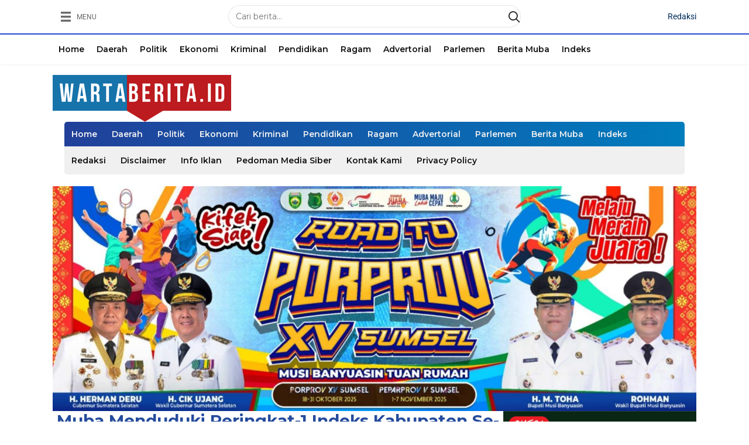

--- FILE ---
content_type: text/html; charset=UTF-8
request_url: https://www.wartaberita.id/news/muba-menduduki-peringkat-1-indeks-kabupaten-se-provinsi-sumsel/
body_size: 26036
content:
<!DOCTYPE html>
<html lang="en-US" data-bs-theme="light">

<head>
	<meta charset="UTF-8">
	<meta name="viewport" content="width=device-width, initial-scale=1">
	<link rel="profile" href="http://gmpg.org/xfn/11">
	<title>Muba Menduduki Peringkat-1 Indeks Kabupaten Se-provinsi Sumsel &#8211; Wartaberita.id</title>
<meta name='robots' content='max-image-preview:large' />
<link rel='dns-prefetch' href='//fonts.googleapis.com' />
<link href='https://fonts.gstatic.com' crossorigin rel='preconnect' />
<link rel="alternate" type="application/rss+xml" title="Wartaberita.id &raquo; Feed" href="https://www.wartaberita.id/feed/" />
<link rel="alternate" type="application/rss+xml" title="Wartaberita.id &raquo; Comments Feed" href="https://www.wartaberita.id/comments/feed/" />

 <!-- SEO by Velocity Developer -->
<meta property="og:type" content="article" />
<meta property="og:site_name" content="Wartaberita.id" />
<meta property="og:url" content="https://www.wartaberita.id/news/muba-menduduki-peringkat-1-indeks-kabupaten-se-provinsi-sumsel/" />
<meta property="url" content="https://www.wartaberita.id/news/muba-menduduki-peringkat-1-indeks-kabupaten-se-provinsi-sumsel/" />
<meta name="description" content="Saling Support, Progam Pemkab Muba Selaras Dengan Tupoksi TPP Muba  SEKAYU&#8211; Bekerja secara optimal Tenaga Ahli,Pendamping Desa dan Pendamping Lokal Desadi Kabupaten Musi Banyuasin, mampu mencapai Indeks Desa Membangun (IDM) 0,756 dengan Kategori Desa Maju dan menduduki rangking 118/434 tertinggi di Sumatera Selatan. &#8220;Atas capaian ini, artinya kinerja dari tenaga ahli, pendamping desa dan pendamping [&hellip;]" />
<meta name="keywords" content="berita terbaru, portal berita online, berita terkini, berita nasional, berita internasional, berita politik, berita ekonomi, berita olahraga, berita teknologi, berita hiburan, berita kesehatan, berita pendidikan, berita lingkungan, berita kriminal, berita budaya, berita selebriti, berita bisnis, berita trending, berita harian, berita lokal, berita dunia, berita viral, berita hari ini, berita terpercaya, berita cepat, berita akurat, berita populer, berita investigasi, berita resmi, berita media online" />
<meta property="og:image" content="https://www.wartaberita.id/wp-content/uploads/2023/08/muba_menduduki_peringkat1_indeks_kabupaten_seprovi-800x534.jpg" />
<meta property="og:title" content="Muba Menduduki Peringkat-1 Indeks Kabupaten Se-provinsi Sumsel" />
<meta property="og:description" content="Saling Support, Progam Pemkab Muba Selaras Dengan Tupoksi TPP Muba  SEKAYU&#8211; Bekerja secara optimal Tenaga Ahli,Pendamping Desa dan Pendamping Lokal Desadi Kabupaten Musi Banyuasin, mampu mencapai Indeks Desa Membangun (IDM) 0,756 dengan Kategori Desa Maju dan menduduki rangking 118/434 tertinggi di Sumatera Selatan. &#8220;Atas capaian ini, artinya kinerja dari tenaga ahli, pendamping desa dan pendamping [&hellip;]" />
 <!-- / SEO by Velocity Developer -->

<link rel="alternate" title="oEmbed (JSON)" type="application/json+oembed" href="https://www.wartaberita.id/wp-json/oembed/1.0/embed?url=https%3A%2F%2Fwww.wartaberita.id%2Fnews%2Fmuba-menduduki-peringkat-1-indeks-kabupaten-se-provinsi-sumsel%2F" />
<link rel="alternate" title="oEmbed (XML)" type="text/xml+oembed" href="https://www.wartaberita.id/wp-json/oembed/1.0/embed?url=https%3A%2F%2Fwww.wartaberita.id%2Fnews%2Fmuba-menduduki-peringkat-1-indeks-kabupaten-se-provinsi-sumsel%2F&#038;format=xml" />
<link rel="preload" href="https://www.wartaberita.id/wp-content/plugins/bb-plugin/fonts/fontawesome/5.15.4/webfonts/fa-solid-900.woff2" as="font" type="font/woff2" crossorigin="anonymous">
<link rel="preload" href="https://www.wartaberita.id/wp-content/plugins/bb-plugin/fonts/fontawesome/5.15.4/webfonts/fa-regular-400.woff2" as="font" type="font/woff2" crossorigin="anonymous">
<link rel="preload" href="https://www.wartaberita.id/wp-content/plugins/bb-plugin/fonts/fontawesome/5.15.4/webfonts/fa-brands-400.woff2" as="font" type="font/woff2" crossorigin="anonymous">
<style id='wp-img-auto-sizes-contain-inline-css'>
img:is([sizes=auto i],[sizes^="auto," i]){contain-intrinsic-size:3000px 1500px}
/*# sourceURL=wp-img-auto-sizes-contain-inline-css */
</style>
<style id='wp-emoji-styles-inline-css'>

	img.wp-smiley, img.emoji {
		display: inline !important;
		border: none !important;
		box-shadow: none !important;
		height: 1em !important;
		width: 1em !important;
		margin: 0 0.07em !important;
		vertical-align: -0.1em !important;
		background: none !important;
		padding: 0 !important;
	}
/*# sourceURL=wp-emoji-styles-inline-css */
</style>
<style id='wp-block-library-inline-css'>
:root{--wp-block-synced-color:#7a00df;--wp-block-synced-color--rgb:122,0,223;--wp-bound-block-color:var(--wp-block-synced-color);--wp-editor-canvas-background:#ddd;--wp-admin-theme-color:#007cba;--wp-admin-theme-color--rgb:0,124,186;--wp-admin-theme-color-darker-10:#006ba1;--wp-admin-theme-color-darker-10--rgb:0,107,160.5;--wp-admin-theme-color-darker-20:#005a87;--wp-admin-theme-color-darker-20--rgb:0,90,135;--wp-admin-border-width-focus:2px}@media (min-resolution:192dpi){:root{--wp-admin-border-width-focus:1.5px}}.wp-element-button{cursor:pointer}:root .has-very-light-gray-background-color{background-color:#eee}:root .has-very-dark-gray-background-color{background-color:#313131}:root .has-very-light-gray-color{color:#eee}:root .has-very-dark-gray-color{color:#313131}:root .has-vivid-green-cyan-to-vivid-cyan-blue-gradient-background{background:linear-gradient(135deg,#00d084,#0693e3)}:root .has-purple-crush-gradient-background{background:linear-gradient(135deg,#34e2e4,#4721fb 50%,#ab1dfe)}:root .has-hazy-dawn-gradient-background{background:linear-gradient(135deg,#faaca8,#dad0ec)}:root .has-subdued-olive-gradient-background{background:linear-gradient(135deg,#fafae1,#67a671)}:root .has-atomic-cream-gradient-background{background:linear-gradient(135deg,#fdd79a,#004a59)}:root .has-nightshade-gradient-background{background:linear-gradient(135deg,#330968,#31cdcf)}:root .has-midnight-gradient-background{background:linear-gradient(135deg,#020381,#2874fc)}:root{--wp--preset--font-size--normal:16px;--wp--preset--font-size--huge:42px}.has-regular-font-size{font-size:1em}.has-larger-font-size{font-size:2.625em}.has-normal-font-size{font-size:var(--wp--preset--font-size--normal)}.has-huge-font-size{font-size:var(--wp--preset--font-size--huge)}.has-text-align-center{text-align:center}.has-text-align-left{text-align:left}.has-text-align-right{text-align:right}.has-fit-text{white-space:nowrap!important}#end-resizable-editor-section{display:none}.aligncenter{clear:both}.items-justified-left{justify-content:flex-start}.items-justified-center{justify-content:center}.items-justified-right{justify-content:flex-end}.items-justified-space-between{justify-content:space-between}.screen-reader-text{border:0;clip-path:inset(50%);height:1px;margin:-1px;overflow:hidden;padding:0;position:absolute;width:1px;word-wrap:normal!important}.screen-reader-text:focus{background-color:#ddd;clip-path:none;color:#444;display:block;font-size:1em;height:auto;left:5px;line-height:normal;padding:15px 23px 14px;text-decoration:none;top:5px;width:auto;z-index:100000}html :where(.has-border-color){border-style:solid}html :where([style*=border-top-color]){border-top-style:solid}html :where([style*=border-right-color]){border-right-style:solid}html :where([style*=border-bottom-color]){border-bottom-style:solid}html :where([style*=border-left-color]){border-left-style:solid}html :where([style*=border-width]){border-style:solid}html :where([style*=border-top-width]){border-top-style:solid}html :where([style*=border-right-width]){border-right-style:solid}html :where([style*=border-bottom-width]){border-bottom-style:solid}html :where([style*=border-left-width]){border-left-style:solid}html :where(img[class*=wp-image-]){height:auto;max-width:100%}:where(figure){margin:0 0 1em}html :where(.is-position-sticky){--wp-admin--admin-bar--position-offset:var(--wp-admin--admin-bar--height,0px)}@media screen and (max-width:600px){html :where(.is-position-sticky){--wp-admin--admin-bar--position-offset:0px}}

/*# sourceURL=wp-block-library-inline-css */
</style><style id='global-styles-inline-css'>
:root{--wp--preset--aspect-ratio--square: 1;--wp--preset--aspect-ratio--4-3: 4/3;--wp--preset--aspect-ratio--3-4: 3/4;--wp--preset--aspect-ratio--3-2: 3/2;--wp--preset--aspect-ratio--2-3: 2/3;--wp--preset--aspect-ratio--16-9: 16/9;--wp--preset--aspect-ratio--9-16: 9/16;--wp--preset--color--black: #000000;--wp--preset--color--cyan-bluish-gray: #abb8c3;--wp--preset--color--white: #ffffff;--wp--preset--color--pale-pink: #f78da7;--wp--preset--color--vivid-red: #cf2e2e;--wp--preset--color--luminous-vivid-orange: #ff6900;--wp--preset--color--luminous-vivid-amber: #fcb900;--wp--preset--color--light-green-cyan: #7bdcb5;--wp--preset--color--vivid-green-cyan: #00d084;--wp--preset--color--pale-cyan-blue: #8ed1fc;--wp--preset--color--vivid-cyan-blue: #0693e3;--wp--preset--color--vivid-purple: #9b51e0;--wp--preset--gradient--vivid-cyan-blue-to-vivid-purple: linear-gradient(135deg,rgb(6,147,227) 0%,rgb(155,81,224) 100%);--wp--preset--gradient--light-green-cyan-to-vivid-green-cyan: linear-gradient(135deg,rgb(122,220,180) 0%,rgb(0,208,130) 100%);--wp--preset--gradient--luminous-vivid-amber-to-luminous-vivid-orange: linear-gradient(135deg,rgb(252,185,0) 0%,rgb(255,105,0) 100%);--wp--preset--gradient--luminous-vivid-orange-to-vivid-red: linear-gradient(135deg,rgb(255,105,0) 0%,rgb(207,46,46) 100%);--wp--preset--gradient--very-light-gray-to-cyan-bluish-gray: linear-gradient(135deg,rgb(238,238,238) 0%,rgb(169,184,195) 100%);--wp--preset--gradient--cool-to-warm-spectrum: linear-gradient(135deg,rgb(74,234,220) 0%,rgb(151,120,209) 20%,rgb(207,42,186) 40%,rgb(238,44,130) 60%,rgb(251,105,98) 80%,rgb(254,248,76) 100%);--wp--preset--gradient--blush-light-purple: linear-gradient(135deg,rgb(255,206,236) 0%,rgb(152,150,240) 100%);--wp--preset--gradient--blush-bordeaux: linear-gradient(135deg,rgb(254,205,165) 0%,rgb(254,45,45) 50%,rgb(107,0,62) 100%);--wp--preset--gradient--luminous-dusk: linear-gradient(135deg,rgb(255,203,112) 0%,rgb(199,81,192) 50%,rgb(65,88,208) 100%);--wp--preset--gradient--pale-ocean: linear-gradient(135deg,rgb(255,245,203) 0%,rgb(182,227,212) 50%,rgb(51,167,181) 100%);--wp--preset--gradient--electric-grass: linear-gradient(135deg,rgb(202,248,128) 0%,rgb(113,206,126) 100%);--wp--preset--gradient--midnight: linear-gradient(135deg,rgb(2,3,129) 0%,rgb(40,116,252) 100%);--wp--preset--font-size--small: 13px;--wp--preset--font-size--medium: 20px;--wp--preset--font-size--large: 36px;--wp--preset--font-size--x-large: 42px;--wp--preset--spacing--20: 0.44rem;--wp--preset--spacing--30: 0.67rem;--wp--preset--spacing--40: 1rem;--wp--preset--spacing--50: 1.5rem;--wp--preset--spacing--60: 2.25rem;--wp--preset--spacing--70: 3.38rem;--wp--preset--spacing--80: 5.06rem;--wp--preset--shadow--natural: 6px 6px 9px rgba(0, 0, 0, 0.2);--wp--preset--shadow--deep: 12px 12px 50px rgba(0, 0, 0, 0.4);--wp--preset--shadow--sharp: 6px 6px 0px rgba(0, 0, 0, 0.2);--wp--preset--shadow--outlined: 6px 6px 0px -3px rgb(255, 255, 255), 6px 6px rgb(0, 0, 0);--wp--preset--shadow--crisp: 6px 6px 0px rgb(0, 0, 0);}:root { --wp--style--global--content-size: 650px;--wp--style--global--wide-size: 1200px; }:where(body) { margin: 0; }.wp-site-blocks > .alignleft { float: left; margin-right: 2em; }.wp-site-blocks > .alignright { float: right; margin-left: 2em; }.wp-site-blocks > .aligncenter { justify-content: center; margin-left: auto; margin-right: auto; }:where(.is-layout-flex){gap: 0.5em;}:where(.is-layout-grid){gap: 0.5em;}.is-layout-flow > .alignleft{float: left;margin-inline-start: 0;margin-inline-end: 2em;}.is-layout-flow > .alignright{float: right;margin-inline-start: 2em;margin-inline-end: 0;}.is-layout-flow > .aligncenter{margin-left: auto !important;margin-right: auto !important;}.is-layout-constrained > .alignleft{float: left;margin-inline-start: 0;margin-inline-end: 2em;}.is-layout-constrained > .alignright{float: right;margin-inline-start: 2em;margin-inline-end: 0;}.is-layout-constrained > .aligncenter{margin-left: auto !important;margin-right: auto !important;}.is-layout-constrained > :where(:not(.alignleft):not(.alignright):not(.alignfull)){max-width: var(--wp--style--global--content-size);margin-left: auto !important;margin-right: auto !important;}.is-layout-constrained > .alignwide{max-width: var(--wp--style--global--wide-size);}body .is-layout-flex{display: flex;}.is-layout-flex{flex-wrap: wrap;align-items: center;}.is-layout-flex > :is(*, div){margin: 0;}body .is-layout-grid{display: grid;}.is-layout-grid > :is(*, div){margin: 0;}body{padding-top: 0px;padding-right: 0px;padding-bottom: 0px;padding-left: 0px;}a:where(:not(.wp-element-button)){text-decoration: underline;}:root :where(.wp-element-button, .wp-block-button__link){background-color: #32373c;border-width: 0;color: #fff;font-family: inherit;font-size: inherit;font-style: inherit;font-weight: inherit;letter-spacing: inherit;line-height: inherit;padding-top: calc(0.667em + 2px);padding-right: calc(1.333em + 2px);padding-bottom: calc(0.667em + 2px);padding-left: calc(1.333em + 2px);text-decoration: none;text-transform: inherit;}.has-black-color{color: var(--wp--preset--color--black) !important;}.has-cyan-bluish-gray-color{color: var(--wp--preset--color--cyan-bluish-gray) !important;}.has-white-color{color: var(--wp--preset--color--white) !important;}.has-pale-pink-color{color: var(--wp--preset--color--pale-pink) !important;}.has-vivid-red-color{color: var(--wp--preset--color--vivid-red) !important;}.has-luminous-vivid-orange-color{color: var(--wp--preset--color--luminous-vivid-orange) !important;}.has-luminous-vivid-amber-color{color: var(--wp--preset--color--luminous-vivid-amber) !important;}.has-light-green-cyan-color{color: var(--wp--preset--color--light-green-cyan) !important;}.has-vivid-green-cyan-color{color: var(--wp--preset--color--vivid-green-cyan) !important;}.has-pale-cyan-blue-color{color: var(--wp--preset--color--pale-cyan-blue) !important;}.has-vivid-cyan-blue-color{color: var(--wp--preset--color--vivid-cyan-blue) !important;}.has-vivid-purple-color{color: var(--wp--preset--color--vivid-purple) !important;}.has-black-background-color{background-color: var(--wp--preset--color--black) !important;}.has-cyan-bluish-gray-background-color{background-color: var(--wp--preset--color--cyan-bluish-gray) !important;}.has-white-background-color{background-color: var(--wp--preset--color--white) !important;}.has-pale-pink-background-color{background-color: var(--wp--preset--color--pale-pink) !important;}.has-vivid-red-background-color{background-color: var(--wp--preset--color--vivid-red) !important;}.has-luminous-vivid-orange-background-color{background-color: var(--wp--preset--color--luminous-vivid-orange) !important;}.has-luminous-vivid-amber-background-color{background-color: var(--wp--preset--color--luminous-vivid-amber) !important;}.has-light-green-cyan-background-color{background-color: var(--wp--preset--color--light-green-cyan) !important;}.has-vivid-green-cyan-background-color{background-color: var(--wp--preset--color--vivid-green-cyan) !important;}.has-pale-cyan-blue-background-color{background-color: var(--wp--preset--color--pale-cyan-blue) !important;}.has-vivid-cyan-blue-background-color{background-color: var(--wp--preset--color--vivid-cyan-blue) !important;}.has-vivid-purple-background-color{background-color: var(--wp--preset--color--vivid-purple) !important;}.has-black-border-color{border-color: var(--wp--preset--color--black) !important;}.has-cyan-bluish-gray-border-color{border-color: var(--wp--preset--color--cyan-bluish-gray) !important;}.has-white-border-color{border-color: var(--wp--preset--color--white) !important;}.has-pale-pink-border-color{border-color: var(--wp--preset--color--pale-pink) !important;}.has-vivid-red-border-color{border-color: var(--wp--preset--color--vivid-red) !important;}.has-luminous-vivid-orange-border-color{border-color: var(--wp--preset--color--luminous-vivid-orange) !important;}.has-luminous-vivid-amber-border-color{border-color: var(--wp--preset--color--luminous-vivid-amber) !important;}.has-light-green-cyan-border-color{border-color: var(--wp--preset--color--light-green-cyan) !important;}.has-vivid-green-cyan-border-color{border-color: var(--wp--preset--color--vivid-green-cyan) !important;}.has-pale-cyan-blue-border-color{border-color: var(--wp--preset--color--pale-cyan-blue) !important;}.has-vivid-cyan-blue-border-color{border-color: var(--wp--preset--color--vivid-cyan-blue) !important;}.has-vivid-purple-border-color{border-color: var(--wp--preset--color--vivid-purple) !important;}.has-vivid-cyan-blue-to-vivid-purple-gradient-background{background: var(--wp--preset--gradient--vivid-cyan-blue-to-vivid-purple) !important;}.has-light-green-cyan-to-vivid-green-cyan-gradient-background{background: var(--wp--preset--gradient--light-green-cyan-to-vivid-green-cyan) !important;}.has-luminous-vivid-amber-to-luminous-vivid-orange-gradient-background{background: var(--wp--preset--gradient--luminous-vivid-amber-to-luminous-vivid-orange) !important;}.has-luminous-vivid-orange-to-vivid-red-gradient-background{background: var(--wp--preset--gradient--luminous-vivid-orange-to-vivid-red) !important;}.has-very-light-gray-to-cyan-bluish-gray-gradient-background{background: var(--wp--preset--gradient--very-light-gray-to-cyan-bluish-gray) !important;}.has-cool-to-warm-spectrum-gradient-background{background: var(--wp--preset--gradient--cool-to-warm-spectrum) !important;}.has-blush-light-purple-gradient-background{background: var(--wp--preset--gradient--blush-light-purple) !important;}.has-blush-bordeaux-gradient-background{background: var(--wp--preset--gradient--blush-bordeaux) !important;}.has-luminous-dusk-gradient-background{background: var(--wp--preset--gradient--luminous-dusk) !important;}.has-pale-ocean-gradient-background{background: var(--wp--preset--gradient--pale-ocean) !important;}.has-electric-grass-gradient-background{background: var(--wp--preset--gradient--electric-grass) !important;}.has-midnight-gradient-background{background: var(--wp--preset--gradient--midnight) !important;}.has-small-font-size{font-size: var(--wp--preset--font-size--small) !important;}.has-medium-font-size{font-size: var(--wp--preset--font-size--medium) !important;}.has-large-font-size{font-size: var(--wp--preset--font-size--large) !important;}.has-x-large-font-size{font-size: var(--wp--preset--font-size--x-large) !important;}
/*# sourceURL=global-styles-inline-css */
</style>

<link rel='stylesheet' id='custom-plugin-css' href='https://www.wartaberita.id/wp-content/plugins/custom-plugin/public/css/style.min.css?ver=1.0.0' media='all' />
<link rel='stylesheet' id='dashicons-css' href='https://www.wartaberita.id/wp-includes/css/dashicons.min.css?ver=6.9' media='all' />
<link rel='stylesheet' id='post-views-counter-frontend-css' href='https://www.wartaberita.id/wp-content/plugins/post-views-counter/css/frontend.min.css?ver=1.5.1' media='all' />
<link rel='stylesheet' id='velocity-addons-css' href='https://www.wartaberita.id/wp-content/plugins/velocity-addons/public/css/velocity-addons-public.css?ver=1.6.0' media='all' />
<link rel='stylesheet' id='font-awesome-5-css' href='https://www.wartaberita.id/wp-content/plugins/bb-plugin/fonts/fontawesome/5.15.4/css/all.min.css?ver=2.10.0.5' media='all' />
<link rel='stylesheet' id='ultimate-icons-css' href='https://www.wartaberita.id/wp-content/uploads/bb-plugin/icons/ultimate-icons/style.css?ver=2.10.0.5' media='all' />
<link rel='stylesheet' id='fl-builder-layout-bundle-a034c3c5b51e6f51125c634714e6eed5-css' href='https://www.wartaberita.id/wp-content/uploads/bb-plugin/cache/a034c3c5b51e6f51125c634714e6eed5-layout-bundle.css?ver=2.10.0.5-1.5.2.1-20251125200437' media='all' />
<link rel='stylesheet' id='justg-styles-css' href='https://www.wartaberita.id/wp-content/themes/velocity/css/theme.min.css?ver=2.5.0' media='all' />
<link rel='stylesheet' id='fl-builder-google-fonts-04f0308f106f2c103e50c14e037e3507-css' href='//fonts.googleapis.com/css?family=Montserrat%3A700%2C600%2C400%2C500&#038;ver=6.9' media='all' />
<script src="https://www.wartaberita.id/wp-includes/js/jquery/jquery.min.js?ver=3.7.1" id="jquery-core-js"></script>
<script src="https://www.wartaberita.id/wp-includes/js/jquery/jquery-migrate.min.js?ver=3.4.1" id="jquery-migrate-js"></script>
<script src="https://www.wartaberita.id/wp-content/plugins/custom-plugin/public/js/script.min.js?ver=1.0.0" id="custom-plugin-js"></script>
<script src="https://www.wartaberita.id/wp-content/plugins/velocity-addons/public/js/velocity-addons-public.js?ver=1.6.0" id="velocity-addons-js"></script>
<link rel="https://api.w.org/" href="https://www.wartaberita.id/wp-json/" /><link rel="alternate" title="JSON" type="application/json" href="https://www.wartaberita.id/wp-json/wp/v2/posts/6549" /><link rel="EditURI" type="application/rsd+xml" title="RSD" href="https://www.wartaberita.id/xmlrpc.php?rsd" />
<meta name="generator" content="WordPress 6.9" />
<link rel="canonical" href="https://www.wartaberita.id/news/muba-menduduki-peringkat-1-indeks-kabupaten-se-provinsi-sumsel/" />
<link rel='shortlink' href='https://www.wartaberita.id/?p=6549' />
<meta name="mobile-web-app-capable" content="yes">
<meta name="apple-mobile-web-app-capable" content="yes">
<meta name="apple-mobile-web-app-title" content="Wartaberita.id - Gerbang Informasi Digital Anda">
<link rel="icon" href="https://www.wartaberita.id/wp-content/uploads/2020/03/FAVICON.jpg" sizes="32x32" />
<link rel="icon" href="https://www.wartaberita.id/wp-content/uploads/2020/03/FAVICON.jpg" sizes="192x192" />
<link rel="apple-touch-icon" href="https://www.wartaberita.id/wp-content/uploads/2020/03/FAVICON.jpg" />
<meta name="msapplication-TileImage" content="https://www.wartaberita.id/wp-content/uploads/2020/03/FAVICON.jpg" />
		<style id="wp-custom-css">
			/* HEADER */
@media (max-width: 768px){
    .fl-col-small:not(.fl-col-small-full-width) {
        max-width: 100% !important;
    }
		/* EDIT MENU MOBLIE */
		.menuScrolling nav {
			overflow-x: auto;
		}
	.menuScrolling nav > ul {
/* 		display: flex */
			;
		flex-wrap: nowrap;
		align-content: center;
		justify-content: center;
		align-items: center;
		white-space: nowrap;
	}
}


/* .framed-top-header .framed-hamburger-menu .hamburger-menu {
	background: #244b9c;
	border-radius: 50%;
	padding: 10px;
	color: #ffffff !important;
}

.framed-top-header .framed-hamburger-menu svg {
	color: #ffffff !important;
} */

.fl-theme-builder-header-scrolled .framed-bottom-header {
	display: none;
}




/* BODY */
/* COUNTER NUMBER */
.framed-populer {
  counter-reset: section;
}

.framed-populer .framed-post {
  display: flex;
}

.framed-populer .framed-post::before {
  counter-increment: section;
  content: "# " counter(section);
  display: block;
  font-family: montserrat;
  font-size: 20px;
  font-weight: 600;
  color: #aaa;
  width: 50px !important;
}

.framed-populer .framed-deskripsi {
  width: calc(100% - 50px) !important;
  display: block;
}

/* EDIT ARKAT */
.framed-arkat {
	font-family: montserrat
}

.framed-arkat h2 {
	display: none;
}

.framed-arkat a {
	font-weight: 600;
}

.framed-arkat ul li {
	padding-top: 10px;
	padding-bottom: 10px;
	border-bottom: 1px solid rgba(0,0,0,.1);
}
/* .menu-item-home{
	min-width:110px;
} */		</style>
		<style id="kirki-inline-styles">body,.is-root-container{font-family:Roboto;font-size:14px;font-weight:400;font-style:normal;line-height:1.5;text-align:left;text-transform:none;text-decoration:none;}:root[data-bs-theme=light]{--bs-body-color:#333333;--bs-heading-color:#121212;--bs-link-color:#002B5B;--bs-link-hover-color:#333333;}:root{--bs-primary:#1e73be;--primary:#1e73be;--bs-light:#f8f9fa;--light:#f8f9fa;}[data-bs-theme=dark]{--bs-link-hover-color:#1e73be;}:root[data-bs-theme=light] body{background:#ffffff;background-color:#ffffff;background-repeat:repeat;background-position:center center;background-attachment:scroll;-webkit-background-size:cover;-moz-background-size:cover;-ms-background-size:cover;-o-background-size:cover;background-size:cover;}.container{max-width:1140px;}@media (min-width: 768px){.widget-area{max-width:30%;}}[data-bs-theme="light"] #main-menu .dropdown-menu,[data-bs-theme="light"] .bg-header{background:#ffffff;background-color:#ffffff;background-repeat:repeat;background-position:center center;background-attachment:scroll;-webkit-background-size:cover;-moz-background-size:cover;-ms-background-size:cover;-o-background-size:cover;background-size:cover;}.navbar-brand img{max-height:40px;}.block-footer{background:#333333;background-color:#333333;background-repeat:repeat;background-position:center center;background-attachment:scroll;-webkit-background-size:cover;-moz-background-size:cover;-ms-background-size:cover;-o-background-size:cover;background-size:cover;}/* cyrillic-ext */
@font-face {
  font-family: 'Roboto';
  font-style: normal;
  font-weight: 400;
  font-stretch: 100%;
  font-display: swap;
  src: url(https://www.wartaberita.id/wp-content/fonts/roboto/KFOMCnqEu92Fr1ME7kSn66aGLdTylUAMQXC89YmC2DPNWubEbVmZiArmlw.woff2) format('woff2');
  unicode-range: U+0460-052F, U+1C80-1C8A, U+20B4, U+2DE0-2DFF, U+A640-A69F, U+FE2E-FE2F;
}
/* cyrillic */
@font-face {
  font-family: 'Roboto';
  font-style: normal;
  font-weight: 400;
  font-stretch: 100%;
  font-display: swap;
  src: url(https://www.wartaberita.id/wp-content/fonts/roboto/KFOMCnqEu92Fr1ME7kSn66aGLdTylUAMQXC89YmC2DPNWubEbVmQiArmlw.woff2) format('woff2');
  unicode-range: U+0301, U+0400-045F, U+0490-0491, U+04B0-04B1, U+2116;
}
/* greek-ext */
@font-face {
  font-family: 'Roboto';
  font-style: normal;
  font-weight: 400;
  font-stretch: 100%;
  font-display: swap;
  src: url(https://www.wartaberita.id/wp-content/fonts/roboto/KFOMCnqEu92Fr1ME7kSn66aGLdTylUAMQXC89YmC2DPNWubEbVmYiArmlw.woff2) format('woff2');
  unicode-range: U+1F00-1FFF;
}
/* greek */
@font-face {
  font-family: 'Roboto';
  font-style: normal;
  font-weight: 400;
  font-stretch: 100%;
  font-display: swap;
  src: url(https://www.wartaberita.id/wp-content/fonts/roboto/KFOMCnqEu92Fr1ME7kSn66aGLdTylUAMQXC89YmC2DPNWubEbVmXiArmlw.woff2) format('woff2');
  unicode-range: U+0370-0377, U+037A-037F, U+0384-038A, U+038C, U+038E-03A1, U+03A3-03FF;
}
/* math */
@font-face {
  font-family: 'Roboto';
  font-style: normal;
  font-weight: 400;
  font-stretch: 100%;
  font-display: swap;
  src: url(https://www.wartaberita.id/wp-content/fonts/roboto/KFOMCnqEu92Fr1ME7kSn66aGLdTylUAMQXC89YmC2DPNWubEbVnoiArmlw.woff2) format('woff2');
  unicode-range: U+0302-0303, U+0305, U+0307-0308, U+0310, U+0312, U+0315, U+031A, U+0326-0327, U+032C, U+032F-0330, U+0332-0333, U+0338, U+033A, U+0346, U+034D, U+0391-03A1, U+03A3-03A9, U+03B1-03C9, U+03D1, U+03D5-03D6, U+03F0-03F1, U+03F4-03F5, U+2016-2017, U+2034-2038, U+203C, U+2040, U+2043, U+2047, U+2050, U+2057, U+205F, U+2070-2071, U+2074-208E, U+2090-209C, U+20D0-20DC, U+20E1, U+20E5-20EF, U+2100-2112, U+2114-2115, U+2117-2121, U+2123-214F, U+2190, U+2192, U+2194-21AE, U+21B0-21E5, U+21F1-21F2, U+21F4-2211, U+2213-2214, U+2216-22FF, U+2308-230B, U+2310, U+2319, U+231C-2321, U+2336-237A, U+237C, U+2395, U+239B-23B7, U+23D0, U+23DC-23E1, U+2474-2475, U+25AF, U+25B3, U+25B7, U+25BD, U+25C1, U+25CA, U+25CC, U+25FB, U+266D-266F, U+27C0-27FF, U+2900-2AFF, U+2B0E-2B11, U+2B30-2B4C, U+2BFE, U+3030, U+FF5B, U+FF5D, U+1D400-1D7FF, U+1EE00-1EEFF;
}
/* symbols */
@font-face {
  font-family: 'Roboto';
  font-style: normal;
  font-weight: 400;
  font-stretch: 100%;
  font-display: swap;
  src: url(https://www.wartaberita.id/wp-content/fonts/roboto/KFOMCnqEu92Fr1ME7kSn66aGLdTylUAMQXC89YmC2DPNWubEbVn6iArmlw.woff2) format('woff2');
  unicode-range: U+0001-000C, U+000E-001F, U+007F-009F, U+20DD-20E0, U+20E2-20E4, U+2150-218F, U+2190, U+2192, U+2194-2199, U+21AF, U+21E6-21F0, U+21F3, U+2218-2219, U+2299, U+22C4-22C6, U+2300-243F, U+2440-244A, U+2460-24FF, U+25A0-27BF, U+2800-28FF, U+2921-2922, U+2981, U+29BF, U+29EB, U+2B00-2BFF, U+4DC0-4DFF, U+FFF9-FFFB, U+10140-1018E, U+10190-1019C, U+101A0, U+101D0-101FD, U+102E0-102FB, U+10E60-10E7E, U+1D2C0-1D2D3, U+1D2E0-1D37F, U+1F000-1F0FF, U+1F100-1F1AD, U+1F1E6-1F1FF, U+1F30D-1F30F, U+1F315, U+1F31C, U+1F31E, U+1F320-1F32C, U+1F336, U+1F378, U+1F37D, U+1F382, U+1F393-1F39F, U+1F3A7-1F3A8, U+1F3AC-1F3AF, U+1F3C2, U+1F3C4-1F3C6, U+1F3CA-1F3CE, U+1F3D4-1F3E0, U+1F3ED, U+1F3F1-1F3F3, U+1F3F5-1F3F7, U+1F408, U+1F415, U+1F41F, U+1F426, U+1F43F, U+1F441-1F442, U+1F444, U+1F446-1F449, U+1F44C-1F44E, U+1F453, U+1F46A, U+1F47D, U+1F4A3, U+1F4B0, U+1F4B3, U+1F4B9, U+1F4BB, U+1F4BF, U+1F4C8-1F4CB, U+1F4D6, U+1F4DA, U+1F4DF, U+1F4E3-1F4E6, U+1F4EA-1F4ED, U+1F4F7, U+1F4F9-1F4FB, U+1F4FD-1F4FE, U+1F503, U+1F507-1F50B, U+1F50D, U+1F512-1F513, U+1F53E-1F54A, U+1F54F-1F5FA, U+1F610, U+1F650-1F67F, U+1F687, U+1F68D, U+1F691, U+1F694, U+1F698, U+1F6AD, U+1F6B2, U+1F6B9-1F6BA, U+1F6BC, U+1F6C6-1F6CF, U+1F6D3-1F6D7, U+1F6E0-1F6EA, U+1F6F0-1F6F3, U+1F6F7-1F6FC, U+1F700-1F7FF, U+1F800-1F80B, U+1F810-1F847, U+1F850-1F859, U+1F860-1F887, U+1F890-1F8AD, U+1F8B0-1F8BB, U+1F8C0-1F8C1, U+1F900-1F90B, U+1F93B, U+1F946, U+1F984, U+1F996, U+1F9E9, U+1FA00-1FA6F, U+1FA70-1FA7C, U+1FA80-1FA89, U+1FA8F-1FAC6, U+1FACE-1FADC, U+1FADF-1FAE9, U+1FAF0-1FAF8, U+1FB00-1FBFF;
}
/* vietnamese */
@font-face {
  font-family: 'Roboto';
  font-style: normal;
  font-weight: 400;
  font-stretch: 100%;
  font-display: swap;
  src: url(https://www.wartaberita.id/wp-content/fonts/roboto/KFOMCnqEu92Fr1ME7kSn66aGLdTylUAMQXC89YmC2DPNWubEbVmbiArmlw.woff2) format('woff2');
  unicode-range: U+0102-0103, U+0110-0111, U+0128-0129, U+0168-0169, U+01A0-01A1, U+01AF-01B0, U+0300-0301, U+0303-0304, U+0308-0309, U+0323, U+0329, U+1EA0-1EF9, U+20AB;
}
/* latin-ext */
@font-face {
  font-family: 'Roboto';
  font-style: normal;
  font-weight: 400;
  font-stretch: 100%;
  font-display: swap;
  src: url(https://www.wartaberita.id/wp-content/fonts/roboto/KFOMCnqEu92Fr1ME7kSn66aGLdTylUAMQXC89YmC2DPNWubEbVmaiArmlw.woff2) format('woff2');
  unicode-range: U+0100-02BA, U+02BD-02C5, U+02C7-02CC, U+02CE-02D7, U+02DD-02FF, U+0304, U+0308, U+0329, U+1D00-1DBF, U+1E00-1E9F, U+1EF2-1EFF, U+2020, U+20A0-20AB, U+20AD-20C0, U+2113, U+2C60-2C7F, U+A720-A7FF;
}
/* latin */
@font-face {
  font-family: 'Roboto';
  font-style: normal;
  font-weight: 400;
  font-stretch: 100%;
  font-display: swap;
  src: url(https://www.wartaberita.id/wp-content/fonts/roboto/KFOMCnqEu92Fr1ME7kSn66aGLdTylUAMQXC89YmC2DPNWubEbVmUiAo.woff2) format('woff2');
  unicode-range: U+0000-00FF, U+0131, U+0152-0153, U+02BB-02BC, U+02C6, U+02DA, U+02DC, U+0304, U+0308, U+0329, U+2000-206F, U+20AC, U+2122, U+2191, U+2193, U+2212, U+2215, U+FEFF, U+FFFD;
}/* cyrillic-ext */
@font-face {
  font-family: 'Roboto';
  font-style: normal;
  font-weight: 400;
  font-stretch: 100%;
  font-display: swap;
  src: url(https://www.wartaberita.id/wp-content/fonts/roboto/KFOMCnqEu92Fr1ME7kSn66aGLdTylUAMQXC89YmC2DPNWubEbVmZiArmlw.woff2) format('woff2');
  unicode-range: U+0460-052F, U+1C80-1C8A, U+20B4, U+2DE0-2DFF, U+A640-A69F, U+FE2E-FE2F;
}
/* cyrillic */
@font-face {
  font-family: 'Roboto';
  font-style: normal;
  font-weight: 400;
  font-stretch: 100%;
  font-display: swap;
  src: url(https://www.wartaberita.id/wp-content/fonts/roboto/KFOMCnqEu92Fr1ME7kSn66aGLdTylUAMQXC89YmC2DPNWubEbVmQiArmlw.woff2) format('woff2');
  unicode-range: U+0301, U+0400-045F, U+0490-0491, U+04B0-04B1, U+2116;
}
/* greek-ext */
@font-face {
  font-family: 'Roboto';
  font-style: normal;
  font-weight: 400;
  font-stretch: 100%;
  font-display: swap;
  src: url(https://www.wartaberita.id/wp-content/fonts/roboto/KFOMCnqEu92Fr1ME7kSn66aGLdTylUAMQXC89YmC2DPNWubEbVmYiArmlw.woff2) format('woff2');
  unicode-range: U+1F00-1FFF;
}
/* greek */
@font-face {
  font-family: 'Roboto';
  font-style: normal;
  font-weight: 400;
  font-stretch: 100%;
  font-display: swap;
  src: url(https://www.wartaberita.id/wp-content/fonts/roboto/KFOMCnqEu92Fr1ME7kSn66aGLdTylUAMQXC89YmC2DPNWubEbVmXiArmlw.woff2) format('woff2');
  unicode-range: U+0370-0377, U+037A-037F, U+0384-038A, U+038C, U+038E-03A1, U+03A3-03FF;
}
/* math */
@font-face {
  font-family: 'Roboto';
  font-style: normal;
  font-weight: 400;
  font-stretch: 100%;
  font-display: swap;
  src: url(https://www.wartaberita.id/wp-content/fonts/roboto/KFOMCnqEu92Fr1ME7kSn66aGLdTylUAMQXC89YmC2DPNWubEbVnoiArmlw.woff2) format('woff2');
  unicode-range: U+0302-0303, U+0305, U+0307-0308, U+0310, U+0312, U+0315, U+031A, U+0326-0327, U+032C, U+032F-0330, U+0332-0333, U+0338, U+033A, U+0346, U+034D, U+0391-03A1, U+03A3-03A9, U+03B1-03C9, U+03D1, U+03D5-03D6, U+03F0-03F1, U+03F4-03F5, U+2016-2017, U+2034-2038, U+203C, U+2040, U+2043, U+2047, U+2050, U+2057, U+205F, U+2070-2071, U+2074-208E, U+2090-209C, U+20D0-20DC, U+20E1, U+20E5-20EF, U+2100-2112, U+2114-2115, U+2117-2121, U+2123-214F, U+2190, U+2192, U+2194-21AE, U+21B0-21E5, U+21F1-21F2, U+21F4-2211, U+2213-2214, U+2216-22FF, U+2308-230B, U+2310, U+2319, U+231C-2321, U+2336-237A, U+237C, U+2395, U+239B-23B7, U+23D0, U+23DC-23E1, U+2474-2475, U+25AF, U+25B3, U+25B7, U+25BD, U+25C1, U+25CA, U+25CC, U+25FB, U+266D-266F, U+27C0-27FF, U+2900-2AFF, U+2B0E-2B11, U+2B30-2B4C, U+2BFE, U+3030, U+FF5B, U+FF5D, U+1D400-1D7FF, U+1EE00-1EEFF;
}
/* symbols */
@font-face {
  font-family: 'Roboto';
  font-style: normal;
  font-weight: 400;
  font-stretch: 100%;
  font-display: swap;
  src: url(https://www.wartaberita.id/wp-content/fonts/roboto/KFOMCnqEu92Fr1ME7kSn66aGLdTylUAMQXC89YmC2DPNWubEbVn6iArmlw.woff2) format('woff2');
  unicode-range: U+0001-000C, U+000E-001F, U+007F-009F, U+20DD-20E0, U+20E2-20E4, U+2150-218F, U+2190, U+2192, U+2194-2199, U+21AF, U+21E6-21F0, U+21F3, U+2218-2219, U+2299, U+22C4-22C6, U+2300-243F, U+2440-244A, U+2460-24FF, U+25A0-27BF, U+2800-28FF, U+2921-2922, U+2981, U+29BF, U+29EB, U+2B00-2BFF, U+4DC0-4DFF, U+FFF9-FFFB, U+10140-1018E, U+10190-1019C, U+101A0, U+101D0-101FD, U+102E0-102FB, U+10E60-10E7E, U+1D2C0-1D2D3, U+1D2E0-1D37F, U+1F000-1F0FF, U+1F100-1F1AD, U+1F1E6-1F1FF, U+1F30D-1F30F, U+1F315, U+1F31C, U+1F31E, U+1F320-1F32C, U+1F336, U+1F378, U+1F37D, U+1F382, U+1F393-1F39F, U+1F3A7-1F3A8, U+1F3AC-1F3AF, U+1F3C2, U+1F3C4-1F3C6, U+1F3CA-1F3CE, U+1F3D4-1F3E0, U+1F3ED, U+1F3F1-1F3F3, U+1F3F5-1F3F7, U+1F408, U+1F415, U+1F41F, U+1F426, U+1F43F, U+1F441-1F442, U+1F444, U+1F446-1F449, U+1F44C-1F44E, U+1F453, U+1F46A, U+1F47D, U+1F4A3, U+1F4B0, U+1F4B3, U+1F4B9, U+1F4BB, U+1F4BF, U+1F4C8-1F4CB, U+1F4D6, U+1F4DA, U+1F4DF, U+1F4E3-1F4E6, U+1F4EA-1F4ED, U+1F4F7, U+1F4F9-1F4FB, U+1F4FD-1F4FE, U+1F503, U+1F507-1F50B, U+1F50D, U+1F512-1F513, U+1F53E-1F54A, U+1F54F-1F5FA, U+1F610, U+1F650-1F67F, U+1F687, U+1F68D, U+1F691, U+1F694, U+1F698, U+1F6AD, U+1F6B2, U+1F6B9-1F6BA, U+1F6BC, U+1F6C6-1F6CF, U+1F6D3-1F6D7, U+1F6E0-1F6EA, U+1F6F0-1F6F3, U+1F6F7-1F6FC, U+1F700-1F7FF, U+1F800-1F80B, U+1F810-1F847, U+1F850-1F859, U+1F860-1F887, U+1F890-1F8AD, U+1F8B0-1F8BB, U+1F8C0-1F8C1, U+1F900-1F90B, U+1F93B, U+1F946, U+1F984, U+1F996, U+1F9E9, U+1FA00-1FA6F, U+1FA70-1FA7C, U+1FA80-1FA89, U+1FA8F-1FAC6, U+1FACE-1FADC, U+1FADF-1FAE9, U+1FAF0-1FAF8, U+1FB00-1FBFF;
}
/* vietnamese */
@font-face {
  font-family: 'Roboto';
  font-style: normal;
  font-weight: 400;
  font-stretch: 100%;
  font-display: swap;
  src: url(https://www.wartaberita.id/wp-content/fonts/roboto/KFOMCnqEu92Fr1ME7kSn66aGLdTylUAMQXC89YmC2DPNWubEbVmbiArmlw.woff2) format('woff2');
  unicode-range: U+0102-0103, U+0110-0111, U+0128-0129, U+0168-0169, U+01A0-01A1, U+01AF-01B0, U+0300-0301, U+0303-0304, U+0308-0309, U+0323, U+0329, U+1EA0-1EF9, U+20AB;
}
/* latin-ext */
@font-face {
  font-family: 'Roboto';
  font-style: normal;
  font-weight: 400;
  font-stretch: 100%;
  font-display: swap;
  src: url(https://www.wartaberita.id/wp-content/fonts/roboto/KFOMCnqEu92Fr1ME7kSn66aGLdTylUAMQXC89YmC2DPNWubEbVmaiArmlw.woff2) format('woff2');
  unicode-range: U+0100-02BA, U+02BD-02C5, U+02C7-02CC, U+02CE-02D7, U+02DD-02FF, U+0304, U+0308, U+0329, U+1D00-1DBF, U+1E00-1E9F, U+1EF2-1EFF, U+2020, U+20A0-20AB, U+20AD-20C0, U+2113, U+2C60-2C7F, U+A720-A7FF;
}
/* latin */
@font-face {
  font-family: 'Roboto';
  font-style: normal;
  font-weight: 400;
  font-stretch: 100%;
  font-display: swap;
  src: url(https://www.wartaberita.id/wp-content/fonts/roboto/KFOMCnqEu92Fr1ME7kSn66aGLdTylUAMQXC89YmC2DPNWubEbVmUiAo.woff2) format('woff2');
  unicode-range: U+0000-00FF, U+0131, U+0152-0153, U+02BB-02BC, U+02C6, U+02DA, U+02DC, U+0304, U+0308, U+0329, U+2000-206F, U+20AC, U+2122, U+2191, U+2193, U+2212, U+2215, U+FEFF, U+FFFD;
}/* cyrillic-ext */
@font-face {
  font-family: 'Roboto';
  font-style: normal;
  font-weight: 400;
  font-stretch: 100%;
  font-display: swap;
  src: url(https://www.wartaberita.id/wp-content/fonts/roboto/KFOMCnqEu92Fr1ME7kSn66aGLdTylUAMQXC89YmC2DPNWubEbVmZiArmlw.woff2) format('woff2');
  unicode-range: U+0460-052F, U+1C80-1C8A, U+20B4, U+2DE0-2DFF, U+A640-A69F, U+FE2E-FE2F;
}
/* cyrillic */
@font-face {
  font-family: 'Roboto';
  font-style: normal;
  font-weight: 400;
  font-stretch: 100%;
  font-display: swap;
  src: url(https://www.wartaberita.id/wp-content/fonts/roboto/KFOMCnqEu92Fr1ME7kSn66aGLdTylUAMQXC89YmC2DPNWubEbVmQiArmlw.woff2) format('woff2');
  unicode-range: U+0301, U+0400-045F, U+0490-0491, U+04B0-04B1, U+2116;
}
/* greek-ext */
@font-face {
  font-family: 'Roboto';
  font-style: normal;
  font-weight: 400;
  font-stretch: 100%;
  font-display: swap;
  src: url(https://www.wartaberita.id/wp-content/fonts/roboto/KFOMCnqEu92Fr1ME7kSn66aGLdTylUAMQXC89YmC2DPNWubEbVmYiArmlw.woff2) format('woff2');
  unicode-range: U+1F00-1FFF;
}
/* greek */
@font-face {
  font-family: 'Roboto';
  font-style: normal;
  font-weight: 400;
  font-stretch: 100%;
  font-display: swap;
  src: url(https://www.wartaberita.id/wp-content/fonts/roboto/KFOMCnqEu92Fr1ME7kSn66aGLdTylUAMQXC89YmC2DPNWubEbVmXiArmlw.woff2) format('woff2');
  unicode-range: U+0370-0377, U+037A-037F, U+0384-038A, U+038C, U+038E-03A1, U+03A3-03FF;
}
/* math */
@font-face {
  font-family: 'Roboto';
  font-style: normal;
  font-weight: 400;
  font-stretch: 100%;
  font-display: swap;
  src: url(https://www.wartaberita.id/wp-content/fonts/roboto/KFOMCnqEu92Fr1ME7kSn66aGLdTylUAMQXC89YmC2DPNWubEbVnoiArmlw.woff2) format('woff2');
  unicode-range: U+0302-0303, U+0305, U+0307-0308, U+0310, U+0312, U+0315, U+031A, U+0326-0327, U+032C, U+032F-0330, U+0332-0333, U+0338, U+033A, U+0346, U+034D, U+0391-03A1, U+03A3-03A9, U+03B1-03C9, U+03D1, U+03D5-03D6, U+03F0-03F1, U+03F4-03F5, U+2016-2017, U+2034-2038, U+203C, U+2040, U+2043, U+2047, U+2050, U+2057, U+205F, U+2070-2071, U+2074-208E, U+2090-209C, U+20D0-20DC, U+20E1, U+20E5-20EF, U+2100-2112, U+2114-2115, U+2117-2121, U+2123-214F, U+2190, U+2192, U+2194-21AE, U+21B0-21E5, U+21F1-21F2, U+21F4-2211, U+2213-2214, U+2216-22FF, U+2308-230B, U+2310, U+2319, U+231C-2321, U+2336-237A, U+237C, U+2395, U+239B-23B7, U+23D0, U+23DC-23E1, U+2474-2475, U+25AF, U+25B3, U+25B7, U+25BD, U+25C1, U+25CA, U+25CC, U+25FB, U+266D-266F, U+27C0-27FF, U+2900-2AFF, U+2B0E-2B11, U+2B30-2B4C, U+2BFE, U+3030, U+FF5B, U+FF5D, U+1D400-1D7FF, U+1EE00-1EEFF;
}
/* symbols */
@font-face {
  font-family: 'Roboto';
  font-style: normal;
  font-weight: 400;
  font-stretch: 100%;
  font-display: swap;
  src: url(https://www.wartaberita.id/wp-content/fonts/roboto/KFOMCnqEu92Fr1ME7kSn66aGLdTylUAMQXC89YmC2DPNWubEbVn6iArmlw.woff2) format('woff2');
  unicode-range: U+0001-000C, U+000E-001F, U+007F-009F, U+20DD-20E0, U+20E2-20E4, U+2150-218F, U+2190, U+2192, U+2194-2199, U+21AF, U+21E6-21F0, U+21F3, U+2218-2219, U+2299, U+22C4-22C6, U+2300-243F, U+2440-244A, U+2460-24FF, U+25A0-27BF, U+2800-28FF, U+2921-2922, U+2981, U+29BF, U+29EB, U+2B00-2BFF, U+4DC0-4DFF, U+FFF9-FFFB, U+10140-1018E, U+10190-1019C, U+101A0, U+101D0-101FD, U+102E0-102FB, U+10E60-10E7E, U+1D2C0-1D2D3, U+1D2E0-1D37F, U+1F000-1F0FF, U+1F100-1F1AD, U+1F1E6-1F1FF, U+1F30D-1F30F, U+1F315, U+1F31C, U+1F31E, U+1F320-1F32C, U+1F336, U+1F378, U+1F37D, U+1F382, U+1F393-1F39F, U+1F3A7-1F3A8, U+1F3AC-1F3AF, U+1F3C2, U+1F3C4-1F3C6, U+1F3CA-1F3CE, U+1F3D4-1F3E0, U+1F3ED, U+1F3F1-1F3F3, U+1F3F5-1F3F7, U+1F408, U+1F415, U+1F41F, U+1F426, U+1F43F, U+1F441-1F442, U+1F444, U+1F446-1F449, U+1F44C-1F44E, U+1F453, U+1F46A, U+1F47D, U+1F4A3, U+1F4B0, U+1F4B3, U+1F4B9, U+1F4BB, U+1F4BF, U+1F4C8-1F4CB, U+1F4D6, U+1F4DA, U+1F4DF, U+1F4E3-1F4E6, U+1F4EA-1F4ED, U+1F4F7, U+1F4F9-1F4FB, U+1F4FD-1F4FE, U+1F503, U+1F507-1F50B, U+1F50D, U+1F512-1F513, U+1F53E-1F54A, U+1F54F-1F5FA, U+1F610, U+1F650-1F67F, U+1F687, U+1F68D, U+1F691, U+1F694, U+1F698, U+1F6AD, U+1F6B2, U+1F6B9-1F6BA, U+1F6BC, U+1F6C6-1F6CF, U+1F6D3-1F6D7, U+1F6E0-1F6EA, U+1F6F0-1F6F3, U+1F6F7-1F6FC, U+1F700-1F7FF, U+1F800-1F80B, U+1F810-1F847, U+1F850-1F859, U+1F860-1F887, U+1F890-1F8AD, U+1F8B0-1F8BB, U+1F8C0-1F8C1, U+1F900-1F90B, U+1F93B, U+1F946, U+1F984, U+1F996, U+1F9E9, U+1FA00-1FA6F, U+1FA70-1FA7C, U+1FA80-1FA89, U+1FA8F-1FAC6, U+1FACE-1FADC, U+1FADF-1FAE9, U+1FAF0-1FAF8, U+1FB00-1FBFF;
}
/* vietnamese */
@font-face {
  font-family: 'Roboto';
  font-style: normal;
  font-weight: 400;
  font-stretch: 100%;
  font-display: swap;
  src: url(https://www.wartaberita.id/wp-content/fonts/roboto/KFOMCnqEu92Fr1ME7kSn66aGLdTylUAMQXC89YmC2DPNWubEbVmbiArmlw.woff2) format('woff2');
  unicode-range: U+0102-0103, U+0110-0111, U+0128-0129, U+0168-0169, U+01A0-01A1, U+01AF-01B0, U+0300-0301, U+0303-0304, U+0308-0309, U+0323, U+0329, U+1EA0-1EF9, U+20AB;
}
/* latin-ext */
@font-face {
  font-family: 'Roboto';
  font-style: normal;
  font-weight: 400;
  font-stretch: 100%;
  font-display: swap;
  src: url(https://www.wartaberita.id/wp-content/fonts/roboto/KFOMCnqEu92Fr1ME7kSn66aGLdTylUAMQXC89YmC2DPNWubEbVmaiArmlw.woff2) format('woff2');
  unicode-range: U+0100-02BA, U+02BD-02C5, U+02C7-02CC, U+02CE-02D7, U+02DD-02FF, U+0304, U+0308, U+0329, U+1D00-1DBF, U+1E00-1E9F, U+1EF2-1EFF, U+2020, U+20A0-20AB, U+20AD-20C0, U+2113, U+2C60-2C7F, U+A720-A7FF;
}
/* latin */
@font-face {
  font-family: 'Roboto';
  font-style: normal;
  font-weight: 400;
  font-stretch: 100%;
  font-display: swap;
  src: url(https://www.wartaberita.id/wp-content/fonts/roboto/KFOMCnqEu92Fr1ME7kSn66aGLdTylUAMQXC89YmC2DPNWubEbVmUiAo.woff2) format('woff2');
  unicode-range: U+0000-00FF, U+0131, U+0152-0153, U+02BB-02BC, U+02C6, U+02DA, U+02DC, U+0304, U+0308, U+0329, U+2000-206F, U+20AC, U+2122, U+2191, U+2193, U+2212, U+2215, U+FEFF, U+FFFD;
}/* cyrillic-ext */
@font-face {
  font-family: 'Roboto';
  font-style: normal;
  font-weight: 400;
  font-stretch: 100%;
  font-display: swap;
  src: url(https://www.wartaberita.id/wp-content/fonts/roboto/KFOMCnqEu92Fr1ME7kSn66aGLdTylUAMQXC89YmC2DPNWubEbVmZiArmlw.woff2) format('woff2');
  unicode-range: U+0460-052F, U+1C80-1C8A, U+20B4, U+2DE0-2DFF, U+A640-A69F, U+FE2E-FE2F;
}
/* cyrillic */
@font-face {
  font-family: 'Roboto';
  font-style: normal;
  font-weight: 400;
  font-stretch: 100%;
  font-display: swap;
  src: url(https://www.wartaberita.id/wp-content/fonts/roboto/KFOMCnqEu92Fr1ME7kSn66aGLdTylUAMQXC89YmC2DPNWubEbVmQiArmlw.woff2) format('woff2');
  unicode-range: U+0301, U+0400-045F, U+0490-0491, U+04B0-04B1, U+2116;
}
/* greek-ext */
@font-face {
  font-family: 'Roboto';
  font-style: normal;
  font-weight: 400;
  font-stretch: 100%;
  font-display: swap;
  src: url(https://www.wartaberita.id/wp-content/fonts/roboto/KFOMCnqEu92Fr1ME7kSn66aGLdTylUAMQXC89YmC2DPNWubEbVmYiArmlw.woff2) format('woff2');
  unicode-range: U+1F00-1FFF;
}
/* greek */
@font-face {
  font-family: 'Roboto';
  font-style: normal;
  font-weight: 400;
  font-stretch: 100%;
  font-display: swap;
  src: url(https://www.wartaberita.id/wp-content/fonts/roboto/KFOMCnqEu92Fr1ME7kSn66aGLdTylUAMQXC89YmC2DPNWubEbVmXiArmlw.woff2) format('woff2');
  unicode-range: U+0370-0377, U+037A-037F, U+0384-038A, U+038C, U+038E-03A1, U+03A3-03FF;
}
/* math */
@font-face {
  font-family: 'Roboto';
  font-style: normal;
  font-weight: 400;
  font-stretch: 100%;
  font-display: swap;
  src: url(https://www.wartaberita.id/wp-content/fonts/roboto/KFOMCnqEu92Fr1ME7kSn66aGLdTylUAMQXC89YmC2DPNWubEbVnoiArmlw.woff2) format('woff2');
  unicode-range: U+0302-0303, U+0305, U+0307-0308, U+0310, U+0312, U+0315, U+031A, U+0326-0327, U+032C, U+032F-0330, U+0332-0333, U+0338, U+033A, U+0346, U+034D, U+0391-03A1, U+03A3-03A9, U+03B1-03C9, U+03D1, U+03D5-03D6, U+03F0-03F1, U+03F4-03F5, U+2016-2017, U+2034-2038, U+203C, U+2040, U+2043, U+2047, U+2050, U+2057, U+205F, U+2070-2071, U+2074-208E, U+2090-209C, U+20D0-20DC, U+20E1, U+20E5-20EF, U+2100-2112, U+2114-2115, U+2117-2121, U+2123-214F, U+2190, U+2192, U+2194-21AE, U+21B0-21E5, U+21F1-21F2, U+21F4-2211, U+2213-2214, U+2216-22FF, U+2308-230B, U+2310, U+2319, U+231C-2321, U+2336-237A, U+237C, U+2395, U+239B-23B7, U+23D0, U+23DC-23E1, U+2474-2475, U+25AF, U+25B3, U+25B7, U+25BD, U+25C1, U+25CA, U+25CC, U+25FB, U+266D-266F, U+27C0-27FF, U+2900-2AFF, U+2B0E-2B11, U+2B30-2B4C, U+2BFE, U+3030, U+FF5B, U+FF5D, U+1D400-1D7FF, U+1EE00-1EEFF;
}
/* symbols */
@font-face {
  font-family: 'Roboto';
  font-style: normal;
  font-weight: 400;
  font-stretch: 100%;
  font-display: swap;
  src: url(https://www.wartaberita.id/wp-content/fonts/roboto/KFOMCnqEu92Fr1ME7kSn66aGLdTylUAMQXC89YmC2DPNWubEbVn6iArmlw.woff2) format('woff2');
  unicode-range: U+0001-000C, U+000E-001F, U+007F-009F, U+20DD-20E0, U+20E2-20E4, U+2150-218F, U+2190, U+2192, U+2194-2199, U+21AF, U+21E6-21F0, U+21F3, U+2218-2219, U+2299, U+22C4-22C6, U+2300-243F, U+2440-244A, U+2460-24FF, U+25A0-27BF, U+2800-28FF, U+2921-2922, U+2981, U+29BF, U+29EB, U+2B00-2BFF, U+4DC0-4DFF, U+FFF9-FFFB, U+10140-1018E, U+10190-1019C, U+101A0, U+101D0-101FD, U+102E0-102FB, U+10E60-10E7E, U+1D2C0-1D2D3, U+1D2E0-1D37F, U+1F000-1F0FF, U+1F100-1F1AD, U+1F1E6-1F1FF, U+1F30D-1F30F, U+1F315, U+1F31C, U+1F31E, U+1F320-1F32C, U+1F336, U+1F378, U+1F37D, U+1F382, U+1F393-1F39F, U+1F3A7-1F3A8, U+1F3AC-1F3AF, U+1F3C2, U+1F3C4-1F3C6, U+1F3CA-1F3CE, U+1F3D4-1F3E0, U+1F3ED, U+1F3F1-1F3F3, U+1F3F5-1F3F7, U+1F408, U+1F415, U+1F41F, U+1F426, U+1F43F, U+1F441-1F442, U+1F444, U+1F446-1F449, U+1F44C-1F44E, U+1F453, U+1F46A, U+1F47D, U+1F4A3, U+1F4B0, U+1F4B3, U+1F4B9, U+1F4BB, U+1F4BF, U+1F4C8-1F4CB, U+1F4D6, U+1F4DA, U+1F4DF, U+1F4E3-1F4E6, U+1F4EA-1F4ED, U+1F4F7, U+1F4F9-1F4FB, U+1F4FD-1F4FE, U+1F503, U+1F507-1F50B, U+1F50D, U+1F512-1F513, U+1F53E-1F54A, U+1F54F-1F5FA, U+1F610, U+1F650-1F67F, U+1F687, U+1F68D, U+1F691, U+1F694, U+1F698, U+1F6AD, U+1F6B2, U+1F6B9-1F6BA, U+1F6BC, U+1F6C6-1F6CF, U+1F6D3-1F6D7, U+1F6E0-1F6EA, U+1F6F0-1F6F3, U+1F6F7-1F6FC, U+1F700-1F7FF, U+1F800-1F80B, U+1F810-1F847, U+1F850-1F859, U+1F860-1F887, U+1F890-1F8AD, U+1F8B0-1F8BB, U+1F8C0-1F8C1, U+1F900-1F90B, U+1F93B, U+1F946, U+1F984, U+1F996, U+1F9E9, U+1FA00-1FA6F, U+1FA70-1FA7C, U+1FA80-1FA89, U+1FA8F-1FAC6, U+1FACE-1FADC, U+1FADF-1FAE9, U+1FAF0-1FAF8, U+1FB00-1FBFF;
}
/* vietnamese */
@font-face {
  font-family: 'Roboto';
  font-style: normal;
  font-weight: 400;
  font-stretch: 100%;
  font-display: swap;
  src: url(https://www.wartaberita.id/wp-content/fonts/roboto/KFOMCnqEu92Fr1ME7kSn66aGLdTylUAMQXC89YmC2DPNWubEbVmbiArmlw.woff2) format('woff2');
  unicode-range: U+0102-0103, U+0110-0111, U+0128-0129, U+0168-0169, U+01A0-01A1, U+01AF-01B0, U+0300-0301, U+0303-0304, U+0308-0309, U+0323, U+0329, U+1EA0-1EF9, U+20AB;
}
/* latin-ext */
@font-face {
  font-family: 'Roboto';
  font-style: normal;
  font-weight: 400;
  font-stretch: 100%;
  font-display: swap;
  src: url(https://www.wartaberita.id/wp-content/fonts/roboto/KFOMCnqEu92Fr1ME7kSn66aGLdTylUAMQXC89YmC2DPNWubEbVmaiArmlw.woff2) format('woff2');
  unicode-range: U+0100-02BA, U+02BD-02C5, U+02C7-02CC, U+02CE-02D7, U+02DD-02FF, U+0304, U+0308, U+0329, U+1D00-1DBF, U+1E00-1E9F, U+1EF2-1EFF, U+2020, U+20A0-20AB, U+20AD-20C0, U+2113, U+2C60-2C7F, U+A720-A7FF;
}
/* latin */
@font-face {
  font-family: 'Roboto';
  font-style: normal;
  font-weight: 400;
  font-stretch: 100%;
  font-display: swap;
  src: url(https://www.wartaberita.id/wp-content/fonts/roboto/KFOMCnqEu92Fr1ME7kSn66aGLdTylUAMQXC89YmC2DPNWubEbVmUiAo.woff2) format('woff2');
  unicode-range: U+0000-00FF, U+0131, U+0152-0153, U+02BB-02BC, U+02C6, U+02DA, U+02DC, U+0304, U+0308, U+0329, U+2000-206F, U+20AC, U+2122, U+2191, U+2193, U+2212, U+2215, U+FEFF, U+FFFD;
}</style></head>

<body class="wp-singular post-template-default single single-post postid-6549 single-format-standard wp-custom-logo wp-embed-responsive wp-theme-velocity fl-builder-2-10-0-5 fl-themer-1-5-2-1-20251125200437 fl-no-js fl-theme-builder-header fl-theme-builder-header-global-header fl-theme-builder-footer fl-theme-builder-footer-global-footer fl-theme-builder-singular fl-theme-builder-singular-single-post" itemscope itemtype="http://schema.org/WebSite">
		<div class="site" id="page">

		<header class="fl-builder-content fl-builder-content-7 fl-builder-global-templates-locked" data-post-id="7" data-type="header" data-sticky="1" data-sticky-on="all" data-sticky-breakpoint="medium" data-shrink="0" data-overlay="0" data-overlay-bg="transparent" data-shrink-image-height="50px" role="banner" itemscope="itemscope" itemtype="http://schema.org/WPHeader"><div class="fl-row fl-row-full-width fl-row-bg-color fl-node-0wjd5fugi36c fl-row-default-height fl-row-align-center framed-top-header" data-node="0wjd5fugi36c">
	<div class="fl-row-content-wrap">
								<div class="fl-row-content fl-row-fixed-width fl-node-content">
		
<div class="fl-col-group fl-node-wr76bym4djzl fl-col-group-equal-height fl-col-group-align-center fl-col-group-custom-width fl-col-group-responsive-reversed" data-node="wr76bym4djzl">
			<div class="fl-col fl-node-dlcag4txbvhy fl-col-bg-color fl-col-small fl-col-small-custom-width" data-node="dlcag4txbvhy">
	<div class="fl-col-content fl-node-content"><div class="fl-module fl-module-menu fl-node-g5pw182b4tfi framed-hamburger-menu" data-node="g5pw182b4tfi">
	<div class="fl-module-content fl-node-content">
		<div class="fl-menu fl-menu-responsive-toggle-always fl-menu-responsive-flyout-overlay fl-flyout-left">
	<button class="fl-menu-mobile-toggle hamburger-label fl-content-ui-button" aria-haspopup="menu" aria-label="MENU"><span class="fl-menu-icon svg-container"><svg version="1.1" class="hamburger-menu" xmlns="http://www.w3.org/2000/svg" xmlns:xlink="http://www.w3.org/1999/xlink" viewBox="0 0 512 512">
<rect class="fl-hamburger-menu-top" width="512" height="102"/>
<rect class="fl-hamburger-menu-middle" y="205" width="512" height="102"/>
<rect class="fl-hamburger-menu-bottom" y="410" width="512" height="102"/>
</svg>
</span><span class="fl-menu-mobile-toggle-label" aria-haspopup="menu" aria-label="MENU">MENU</span></button>	<div class="fl-clear"></div>
	<nav role="navigation" aria-label="MENU" itemscope="itemscope" itemtype="https://schema.org/SiteNavigationElement"><ul id="menu-menu-utama" class="menu fl-menu-horizontal fl-toggle-arrows"><li id="menu-item-8414" class="menu-item menu-item-type-post_type menu-item-object-page menu-item-home"><a role="menuitem" href="https://www.wartaberita.id/">Home</a></li><li id="menu-item-67" class="menu-item menu-item-type-taxonomy menu-item-object-category current-post-ancestor current-menu-parent current-post-parent"><a role="menuitem" href="https://www.wartaberita.id/category/daerah/">Daerah</a></li><li id="menu-item-76" class="menu-item menu-item-type-taxonomy menu-item-object-category"><a role="menuitem" href="https://www.wartaberita.id/category/politik/">Politik</a></li><li id="menu-item-77" class="menu-item menu-item-type-taxonomy menu-item-object-category"><a role="menuitem" href="https://www.wartaberita.id/category/ekonomi/">Ekonomi</a></li><li id="menu-item-78" class="menu-item menu-item-type-taxonomy menu-item-object-category"><a role="menuitem" href="https://www.wartaberita.id/category/kriminal/">Kriminal</a></li><li id="menu-item-79" class="menu-item menu-item-type-taxonomy menu-item-object-category"><a role="menuitem" href="https://www.wartaberita.id/category/pendidikan/">Pendidikan</a></li><li id="menu-item-152" class="menu-item menu-item-type-taxonomy menu-item-object-category"><a role="menuitem" href="https://www.wartaberita.id/category/ragam/">Ragam</a></li><li id="menu-item-151" class="menu-item menu-item-type-taxonomy menu-item-object-category"><a role="menuitem" href="https://www.wartaberita.id/category/advertorial/">Advertorial</a></li><li id="menu-item-82" class="menu-item menu-item-type-taxonomy menu-item-object-category"><a role="menuitem" href="https://www.wartaberita.id/category/parlemen/">Parlemen</a></li><li id="menu-item-1396" class="menu-item menu-item-type-taxonomy menu-item-object-category current-post-ancestor current-menu-parent current-post-parent"><a role="menuitem" href="https://www.wartaberita.id/category/berita-muba/">Berita Muba</a></li><li id="menu-item-8428" class="menu-item menu-item-type-post_type menu-item-object-page"><a role="menuitem" href="https://www.wartaberita.id/indeks/">Indeks</a></li></ul></nav></div>
	</div>
</div>
</div>
</div>
			<div class="fl-col fl-node-pwis5at07d2o fl-col-bg-color fl-col-small-custom-width" data-node="pwis5at07d2o">
	<div class="fl-col-content fl-node-content"><div class="fl-module fl-module-photo fl-node-h0wxd8ngpc6o fl-visible-mobile" data-node="h0wxd8ngpc6o">
	<div class="fl-module-content fl-node-content">
		<div role="figure" class="fl-photo fl-photo-align-right" itemscope itemtype="https://schema.org/ImageObject">
	<div class="fl-photo-content fl-photo-img-png">
				<a href="https://www.wartaberita.id" target="_self" itemprop="url">
				<img loading="lazy" decoding="async" class="fl-photo-img wp-image-3393 size-full" src="https://www.wartaberita.id/wp-content/uploads/2020/03/logoheader-1.png" alt="logoheader" height="80" width="305" title="logoheader"  data-no-lazy="1" itemprop="image" srcset="https://www.wartaberita.id/wp-content/uploads/2020/03/logoheader-1.png 305w, https://www.wartaberita.id/wp-content/uploads/2020/03/logoheader-1-300x79.png 300w, https://www.wartaberita.id/wp-content/uploads/2020/03/logoheader-1-150x39.png 150w" sizes="auto, (max-width: 305px) 100vw, 305px" />
				</a>
					</div>
	</div>
	</div>
</div>
<div class="fl-module fl-module-search fl-node-45lk9nj32wfi fl-visible-desktop fl-visible-large fl-visible-medium" data-node="45lk9nj32wfi">
	<div class="fl-module-content fl-node-content">
		<div class="fl-search-form fl-search-form-inline fl-search-form-width-custom fl-search-form-center"
	>
	<div class="fl-search-form-wrap">
		<div class="fl-search-form-fields">
			<div class="fl-search-form-input-wrap">
				<form role="search" aria-label="Search form" method="get" action="https://www.wartaberita.id/">
	<div class="fl-form-field">
		<input type="search" aria-label="Search input" class="fl-search-text" placeholder="Cari berita..." value="" name="s" />

			</div>
	</form>
			</div>
			<div  class="fl-button-wrap fl-button-width-auto fl-button-center fl-button-has-icon">
			<a role="button" tabindex="0"  aria-label="Search"   class="fl-button" >
					<i class="fl-button-icon fl-button-icon-before ua-icon ua-icon-search" aria-hidden="true"></i>
							</a role=&quot;button&quot; tabindex=&quot;0&quot;>
	</div>
		</div>
	</div>
</div>
	</div>
</div>
</div>
</div>
			<div class="fl-col fl-node-w14gv7ljtz25 fl-col-bg-color fl-col-small fl-visible-desktop fl-visible-large fl-visible-medium" data-node="w14gv7ljtz25">
	<div class="fl-col-content fl-node-content"><div class="fl-module fl-module-button fl-node-fnxul3vb051w" data-node="fnxul3vb051w">
	<div class="fl-module-content fl-node-content">
		<div class="fl-button-wrap fl-button-width-auto fl-button-right">
			<a href="https://wartaberita.id/redaksi/"  target="_self"  class="fl-button" >
							<span class="fl-button-text">Redaksi</span>
					</a>
</div>
	</div>
</div>
</div>
</div>
	</div>
		</div>
	</div>
</div>
<div class="fl-row fl-row-full-width fl-row-bg-color fl-node-ez5nxjqm01lv fl-row-default-height fl-row-align-center framed-middle-header" data-node="ez5nxjqm01lv">
	<div class="fl-row-content-wrap">
								<div class="fl-row-content fl-row-fixed-width fl-node-content">
		
<div class="fl-col-group fl-node-8d3f4tw7mhb6 fl-col-group-equal-height fl-col-group-align-center" data-node="8d3f4tw7mhb6">
			<div class="fl-col fl-node-ibalkf35v9we fl-col-bg-color" data-node="ibalkf35v9we">
	<div class="fl-col-content fl-node-content"><div class="fl-module fl-module-menu fl-node-z9342nw0obed menu-bottom menuScrolling" data-node="z9342nw0obed">
	<div class="fl-module-content fl-node-content">
		<div class="fl-menu">
		<div class="fl-clear"></div>
	<nav role="navigation" aria-label="Menu" itemscope="itemscope" itemtype="https://schema.org/SiteNavigationElement"><ul id="menu-menu-utama-1" class="menu fl-menu-horizontal fl-toggle-none"><li id="menu-item-8414" class="menu-item menu-item-type-post_type menu-item-object-page menu-item-home"><a role="menuitem" href="https://www.wartaberita.id/">Home</a></li><li id="menu-item-67" class="menu-item menu-item-type-taxonomy menu-item-object-category current-post-ancestor current-menu-parent current-post-parent"><a role="menuitem" href="https://www.wartaberita.id/category/daerah/">Daerah</a></li><li id="menu-item-76" class="menu-item menu-item-type-taxonomy menu-item-object-category"><a role="menuitem" href="https://www.wartaberita.id/category/politik/">Politik</a></li><li id="menu-item-77" class="menu-item menu-item-type-taxonomy menu-item-object-category"><a role="menuitem" href="https://www.wartaberita.id/category/ekonomi/">Ekonomi</a></li><li id="menu-item-78" class="menu-item menu-item-type-taxonomy menu-item-object-category"><a role="menuitem" href="https://www.wartaberita.id/category/kriminal/">Kriminal</a></li><li id="menu-item-79" class="menu-item menu-item-type-taxonomy menu-item-object-category"><a role="menuitem" href="https://www.wartaberita.id/category/pendidikan/">Pendidikan</a></li><li id="menu-item-152" class="menu-item menu-item-type-taxonomy menu-item-object-category"><a role="menuitem" href="https://www.wartaberita.id/category/ragam/">Ragam</a></li><li id="menu-item-151" class="menu-item menu-item-type-taxonomy menu-item-object-category"><a role="menuitem" href="https://www.wartaberita.id/category/advertorial/">Advertorial</a></li><li id="menu-item-82" class="menu-item menu-item-type-taxonomy menu-item-object-category"><a role="menuitem" href="https://www.wartaberita.id/category/parlemen/">Parlemen</a></li><li id="menu-item-1396" class="menu-item menu-item-type-taxonomy menu-item-object-category current-post-ancestor current-menu-parent current-post-parent"><a role="menuitem" href="https://www.wartaberita.id/category/berita-muba/">Berita Muba</a></li><li id="menu-item-8428" class="menu-item menu-item-type-post_type menu-item-object-page"><a role="menuitem" href="https://www.wartaberita.id/indeks/">Indeks</a></li></ul></nav></div>
	</div>
</div>
</div>
</div>
	</div>
		</div>
	</div>
</div>
<div class="fl-row fl-row-full-width fl-row-bg-none fl-node-uv5litzrw3my fl-row-default-height fl-row-align-center fl-visible-desktop fl-visible-large framed-bottom-header" data-node="uv5litzrw3my">
	<div class="fl-row-content-wrap">
								<div class="fl-row-content fl-row-fixed-width fl-node-content">
		
<div class="fl-col-group fl-node-4ykwt5pecqm7" data-node="4ykwt5pecqm7">
			<div class="fl-col fl-node-jnct29zx1g6w fl-col-bg-color fl-col-has-cols" data-node="jnct29zx1g6w">
	<div class="fl-col-content fl-node-content">
<div class="fl-col-group fl-node-gy2kbds9nl54 fl-col-group-nested fl-col-group-equal-height fl-col-group-align-center" data-node="gy2kbds9nl54">
			<div class="fl-col fl-node-nfiyu3zob524 fl-col-bg-color fl-col-small" data-node="nfiyu3zob524">
	<div class="fl-col-content fl-node-content"><div class="fl-module fl-module-photo fl-node-4e0lo2idynkh" data-node="4e0lo2idynkh">
	<div class="fl-module-content fl-node-content">
		<div role="figure" class="fl-photo fl-photo-align-left" itemscope itemtype="https://schema.org/ImageObject">
	<div class="fl-photo-content fl-photo-img-png">
				<a href="https://www.wartaberita.id" target="_self" itemprop="url">
				<img loading="lazy" decoding="async" class="fl-photo-img wp-image-3393 size-full" src="https://www.wartaberita.id/wp-content/uploads/2020/03/logoheader-1.png" alt="logoheader" height="80" width="305" title="logoheader"  data-no-lazy="1" itemprop="image" srcset="https://www.wartaberita.id/wp-content/uploads/2020/03/logoheader-1.png 305w, https://www.wartaberita.id/wp-content/uploads/2020/03/logoheader-1-300x79.png 300w, https://www.wartaberita.id/wp-content/uploads/2020/03/logoheader-1-150x39.png 150w" sizes="auto, (max-width: 305px) 100vw, 305px" />
				</a>
					</div>
	</div>
	</div>
</div>
</div>
</div>
			<div class="fl-col fl-node-qdb4ihyn9cxp fl-col-bg-color" data-node="qdb4ihyn9cxp">
	<div class="fl-col-content fl-node-content"></div>
</div>
	</div>

<div class="fl-col-group fl-node-30786zmh2q51 fl-col-group-nested" data-node="30786zmh2q51">
			<div class="fl-col fl-node-igr3a5fmox9h fl-col-bg-gradient" data-node="igr3a5fmox9h">
	<div class="fl-col-content fl-node-content"><div class="fl-module fl-module-menu fl-node-fxgbir4l381u menuScrolling" data-node="fxgbir4l381u">
	<div class="fl-module-content fl-node-content">
		<div class="fl-menu">
		<div class="fl-clear"></div>
	<nav role="navigation" aria-label="Menu" itemscope="itemscope" itemtype="https://schema.org/SiteNavigationElement"><ul id="menu-menu-utama-2" class="menu fl-menu-horizontal fl-toggle-none"><li id="menu-item-8414" class="menu-item menu-item-type-post_type menu-item-object-page menu-item-home"><a role="menuitem" href="https://www.wartaberita.id/">Home</a></li><li id="menu-item-67" class="menu-item menu-item-type-taxonomy menu-item-object-category current-post-ancestor current-menu-parent current-post-parent"><a role="menuitem" href="https://www.wartaberita.id/category/daerah/">Daerah</a></li><li id="menu-item-76" class="menu-item menu-item-type-taxonomy menu-item-object-category"><a role="menuitem" href="https://www.wartaberita.id/category/politik/">Politik</a></li><li id="menu-item-77" class="menu-item menu-item-type-taxonomy menu-item-object-category"><a role="menuitem" href="https://www.wartaberita.id/category/ekonomi/">Ekonomi</a></li><li id="menu-item-78" class="menu-item menu-item-type-taxonomy menu-item-object-category"><a role="menuitem" href="https://www.wartaberita.id/category/kriminal/">Kriminal</a></li><li id="menu-item-79" class="menu-item menu-item-type-taxonomy menu-item-object-category"><a role="menuitem" href="https://www.wartaberita.id/category/pendidikan/">Pendidikan</a></li><li id="menu-item-152" class="menu-item menu-item-type-taxonomy menu-item-object-category"><a role="menuitem" href="https://www.wartaberita.id/category/ragam/">Ragam</a></li><li id="menu-item-151" class="menu-item menu-item-type-taxonomy menu-item-object-category"><a role="menuitem" href="https://www.wartaberita.id/category/advertorial/">Advertorial</a></li><li id="menu-item-82" class="menu-item menu-item-type-taxonomy menu-item-object-category"><a role="menuitem" href="https://www.wartaberita.id/category/parlemen/">Parlemen</a></li><li id="menu-item-1396" class="menu-item menu-item-type-taxonomy menu-item-object-category current-post-ancestor current-menu-parent current-post-parent"><a role="menuitem" href="https://www.wartaberita.id/category/berita-muba/">Berita Muba</a></li><li id="menu-item-8428" class="menu-item menu-item-type-post_type menu-item-object-page"><a role="menuitem" href="https://www.wartaberita.id/indeks/">Indeks</a></li></ul></nav></div>
	</div>
</div>
</div>
</div>
	</div>

<div class="fl-col-group fl-node-eadv57mpwj6h fl-col-group-nested" data-node="eadv57mpwj6h">
			<div class="fl-col fl-node-8tpf0m153slq fl-col-bg-color" data-node="8tpf0m153slq">
	<div class="fl-col-content fl-node-content"><div class="fl-module fl-module-menu fl-node-yd4i7v5w8gon" data-node="yd4i7v5w8gon">
	<div class="fl-module-content fl-node-content">
		<div class="fl-menu">
		<div class="fl-clear"></div>
	<nav role="navigation" aria-label="Menu" itemscope="itemscope" itemtype="https://schema.org/SiteNavigationElement"><ul id="menu-menu-atas" class="menu fl-menu-horizontal fl-toggle-none"><li id="menu-item-145" class="menu-item menu-item-type-post_type menu-item-object-page"><a role="menuitem" href="https://www.wartaberita.id/redaksi/">Redaksi</a></li><li id="menu-item-8455" class="menu-item menu-item-type-post_type menu-item-object-page"><a role="menuitem" href="https://www.wartaberita.id/disclaimer/">Disclaimer</a></li><li id="menu-item-8456" class="menu-item menu-item-type-post_type menu-item-object-page"><a role="menuitem" href="https://www.wartaberita.id/info-iklan/">Info Iklan</a></li><li id="menu-item-8457" class="menu-item menu-item-type-post_type menu-item-object-page"><a role="menuitem" href="https://www.wartaberita.id/pedoman-media-siber/">Pedoman Media Siber</a></li><li id="menu-item-144" class="menu-item menu-item-type-post_type menu-item-object-page"><a role="menuitem" href="https://www.wartaberita.id/kontak-kami/">Kontak Kami</a></li><li id="menu-item-143" class="menu-item menu-item-type-post_type menu-item-object-page menu-item-privacy-policy"><a role="menuitem" href="https://www.wartaberita.id/privacy-policy/">Privacy Policy</a></li></ul></nav></div>
	</div>
</div>
</div>
</div>
	</div>
</div>
</div>
	</div>
		</div>
	</div>
</div>
</header><div class="uabb-js-breakpoint" style="display: none;"></div>
		<div class="justg-top-content"></div>

		<div id="wrapper-content">
			<div class="fl-builder-content fl-builder-content-209 fl-builder-global-templates-locked" data-post-id="209"><div class="fl-row fl-row-full-width fl-row-bg-none fl-node-308lgaukxmbn fl-row-default-height fl-row-align-center" data-node="308lgaukxmbn">
	<div class="fl-row-content-wrap">
								<div class="fl-row-content fl-row-fixed-width fl-node-content">
		
<div class="fl-col-group fl-node-9t0u8oz6qygp" data-node="9t0u8oz6qygp">
			<div class="fl-col fl-node-zw73vr2sefyx fl-col-bg-color" data-node="zw73vr2sefyx">
	<div class="fl-col-content fl-node-content"><div class="fl-module fl-module-photo fl-node-yd70ziw4fsa9" data-node="yd70ziw4fsa9">
	<div class="fl-module-content fl-node-content">
		<div role="figure" class="fl-photo fl-photo-align-center" itemscope itemtype="https://schema.org/ImageObject">
	<div class="fl-photo-content fl-photo-img-jpg">
				<img loading="lazy" decoding="async" class="fl-photo-img wp-image-9526 size-full" src="https://www.wartaberita.id/wp-content/uploads/2025/08/porpop.jpg" alt="porpop" height="714" width="2048" title="porpop"  itemprop="image" srcset="https://www.wartaberita.id/wp-content/uploads/2025/08/porpop.jpg 2048w, https://www.wartaberita.id/wp-content/uploads/2025/08/porpop-300x105.jpg 300w, https://www.wartaberita.id/wp-content/uploads/2025/08/porpop-800x279.jpg 800w, https://www.wartaberita.id/wp-content/uploads/2025/08/porpop-150x52.jpg 150w, https://www.wartaberita.id/wp-content/uploads/2025/08/porpop-768x268.jpg 768w, https://www.wartaberita.id/wp-content/uploads/2025/08/porpop-1536x536.jpg 1536w" sizes="auto, (max-width: 2048px) 100vw, 2048px" />
					</div>
	</div>
	</div>
</div>
</div>
</div>
	</div>

<div class="fl-col-group fl-node-x9bac7fizt0w" data-node="x9bac7fizt0w">
			<div class="fl-col fl-node-xpynahs1zk6j fl-col-bg-color" data-node="xpynahs1zk6j">
	<div class="fl-col-content fl-node-content"><div class="fl-module fl-module-heading fl-node-1wrlb6eguq3k" data-node="1wrlb6eguq3k">
	<div class="fl-module-content fl-node-content">
		<h2 class="fl-heading">
		<span class="fl-heading-text">Muba Menduduki Peringkat-1 Indeks Kabupaten Se-provinsi Sumsel</span>
	</h2>
	</div>
</div>
<div class="fl-module fl-module-uabb-heading fl-node-pf68e7cvyad3" data-node="pf68e7cvyad3">
	<div class="fl-module-content fl-node-content">
		
<div class="uabb-module-content uabb-heading-wrapper uabb-heading-align-center ">
	
	
	<h3 class="uabb-heading">
				<span class="uabb-heading-text"> - <span style="color: #fe3634">Berita Muba</span></span>
			</h3>
					<div class="uabb-subheading uabb-text-editor">
			<p>Tuesday, 01 August 2023 04:00 WIB</p>	</div>
			</div>
	</div>
</div>
<div class="fl-module fl-module-uabb-heading fl-node-pty8zqio31m2" data-node="pty8zqio31m2">
	<div class="fl-module-content fl-node-content">
		
<div class="uabb-module-content uabb-heading-wrapper uabb-heading-align-center ">
	
	
	<h3 class="uabb-heading">
				<span class="uabb-heading-text"><div class="post-views content-post post-6549 entry-meta load-static">
				<span class="post-views-icon dashicons dashicons dashicons-visibility"></span> <span class="post-views-label">Post Views:</span> <span class="post-views-count">107</span>
			</div></span>
			</h3>
						</div>
	</div>
</div>
<div class="fl-module fl-module-photo fl-node-ecy5hfaduj7g" data-node="ecy5hfaduj7g">
	<div class="fl-module-content fl-node-content">
		<div role="figure" aria-labelledby="caption-ecy5hfaduj7g" class="fl-photo fl-photo-align-center" itemscope itemtype="https://schema.org/ImageObject">
	<div class="fl-photo-content fl-photo-img-jpg">
				<img loading="lazy" decoding="async" class="fl-photo-img wp-image-6550 size-full" src="https://www.wartaberita.id/wp-content/uploads/2023/08/muba_menduduki_peringkat1_indeks_kabupaten_seprovi.jpg" alt="muba_menduduki_peringkat1_indeks_kabupaten_seprovi" height="683" width="1024" title="muba_menduduki_peringkat1_indeks_kabupaten_seprovi"  itemprop="image" srcset="https://www.wartaberita.id/wp-content/uploads/2023/08/muba_menduduki_peringkat1_indeks_kabupaten_seprovi.jpg 1024w, https://www.wartaberita.id/wp-content/uploads/2023/08/muba_menduduki_peringkat1_indeks_kabupaten_seprovi-300x200.jpg 300w, https://www.wartaberita.id/wp-content/uploads/2023/08/muba_menduduki_peringkat1_indeks_kabupaten_seprovi-800x534.jpg 800w, https://www.wartaberita.id/wp-content/uploads/2023/08/muba_menduduki_peringkat1_indeks_kabupaten_seprovi-150x100.jpg 150w, https://www.wartaberita.id/wp-content/uploads/2023/08/muba_menduduki_peringkat1_indeks_kabupaten_seprovi-768x512.jpg 768w" sizes="auto, (max-width: 1024px) 100vw, 1024px" />
					</div>
		<div id="caption-ecy5hfaduj7g" itemprop="caption" class="fl-photo-caption fl-photo-caption-below"></div>
	</div>
	</div>
</div>
<div class="fl-module fl-module-rich-text fl-node-fbt14ceugnkx" data-node="fbt14ceugnkx">
	<div class="fl-module-content fl-node-content">
		<div class="fl-rich-text">
	<p><p><a href="https://www.wartaberita.id/wp-content/uploads/2023/08/muba_menduduki_peringkat1_indeks_kabupaten_seprovi.jpg"><img loading="lazy" decoding="async" class="aligncenter size-full wp-image-6550" src="https://www.wartaberita.id/wp-content/uploads/2023/08/muba_menduduki_peringkat1_indeks_kabupaten_seprovi.jpg" alt="" width="1024" height="683" srcset="https://www.wartaberita.id/wp-content/uploads/2023/08/muba_menduduki_peringkat1_indeks_kabupaten_seprovi.jpg 1024w, https://www.wartaberita.id/wp-content/uploads/2023/08/muba_menduduki_peringkat1_indeks_kabupaten_seprovi-300x200.jpg 300w, https://www.wartaberita.id/wp-content/uploads/2023/08/muba_menduduki_peringkat1_indeks_kabupaten_seprovi-800x534.jpg 800w, https://www.wartaberita.id/wp-content/uploads/2023/08/muba_menduduki_peringkat1_indeks_kabupaten_seprovi-150x100.jpg 150w, https://www.wartaberita.id/wp-content/uploads/2023/08/muba_menduduki_peringkat1_indeks_kabupaten_seprovi-768x512.jpg 768w" sizes="auto, (max-width: 1024px) 100vw, 1024px" /></a></p>
<p><strong>Saling Support, Progam Pemkab Muba Selaras Dengan Tupoksi TPP Muba</strong> </p>
<p style="text-align: justify;"><strong>SEKAYU</strong>&#8211; Bekerja secara optimal Tenaga Ahli,Pendamping Desa dan Pendamping Lokal Desadi Kabupaten Musi Banyuasin, mampu mencapai Indeks Desa Membangun (IDM) 0,756 dengan Kategori Desa Maju dan menduduki rangking 118/434 tertinggi di Sumatera Selatan. &#8220;Atas capaian ini, artinya kinerja dari tenaga ahli,</p>
<p style="text-align: justify;">pendamping desa dan pendamping lokal desa</p>
<p style="text-align: justify;">di Kabupaten Muba tengah menunjukkan hasil yang cukup baik. Saya apresiasi dan mengucapkan terimakasih kepada seluruh TPP P3MD Kabupaten Muba yang telah bekerja keras untuk mewujudkan IDM Kabupaten Muba yang bebas dari Desa Berkembang,&#8221; kata Pj Bupati Muba, Selasa (1/8/2023) di Ruang RapatSerasan Sekate. </p>
<p style="text-align: justify;">H Apriyadi Mahmud juga menyampaikan, bahwasanya Pendamping Lokal Desa (PLD) adalah Tenaga Pendamping Profesional (TPP) yang bekerja di wilayah desa. Memiliki tugas pokok PLD sesuai Peraturan Menteri Desa, PDTT Nomor 19 Tahun 2020 yaitu, fasilitasi dan pendampingan terhadap kegiatan pendataan, percepatan pencapaian SDGs Desa, fasilitasi dan pendampingan pengembangan ekonomi lokal, meningkatkan partisipasi masyarakat, melakukan aktivasi kelembagaan masyarakat, meningkatkan kapasitas diri, melaksanakan tugas lain dari kementerian.</p>
<p style="text-align: justify;">&#8220;Beberapa tugas ini juga selaras dengan program Pemkab untuk memajukan Muba. Untuk itu, setelah rapat ini diharapkan agar lebih aktif melakukan koordinasi dengan pemerintah, meningkatkan perencanaan dan lakukan rakor per 3 bulan sekali atau lebih. Intinya mari kita saling bantu dan saling support untuk kemajuan Kabupaten Muba,&#8221; Ungkapnya. </p>
<p style="text-align: justify;">Plt Kepala Dinas PMD Erdian Syahri SSos MSi mengatakan, pertemuan Tenaga Pendamping Profesional (TPP) Kabupaten Muba bersama dengan Bupati ini merupakan momentum yang pertama. Tujuan dari Rakor ini yaitu, untuk mengidentifikasi berbagai masalah yang dihadapi oleh desa mengenai beberapa progres yang belum tercapai.</p>
<p style="text-align: justify;">&#8220;Namun, Alhamdulillah untuk sejauh ini tupoksi TPP sangat sejalan dengan program Pemkab Muba dan mencapai IDM 0,756 dengan Kategori Desa Maju dan menduduki rangking 118/434 tertinggi di Sumsel,&#8221; tuturnya. </p>
<p style="text-align: justify;">Sementara itu, Koordinator Tenaga Ahli Pemberdayaan Masyarakat (TAPM) Kabupaten Muba Dedy Dharma Riza Saputra menyampaikan, perkembangan status IDM di Kabupaten Muba tahun 2023 terdapat 229 Desa. Sebanyak 53 desa masuk kategori mandiri, sebanyak 111 desa masuk kategori maju, 64 desa masuk kategori berkembang, 1 desa masuk kategori tertinggal dan tidak ada desa yang masuk kategori sangat tertinggal. </p>
<p style="text-align: justify;">&#8220;untuk kedepannya kita akan terus mengoptimalkan kinerja untuk kemajuan Muba. Di tahun ini kita patut bersyukur dikarenakan Kabupaten Muba menduduki peringkat-1 indeks Kabupaten Se-provinsi Sumsel. Serta satu-satunya Kabupaten yang mempunyai status Kabupaten Maju Se-provinsi Sumsel dan rangking 118 dari total 434 Kabupaten se-Indonesia,&#8221; tandasnya.</p>
<p>(Mang)</p>
</p>
</div>
	</div>
</div>
<div class="fl-module fl-module-separator fl-node-ghxne1irco42" data-node="ghxne1irco42">
	<div class="fl-module-content fl-node-content">
		<div class="fl-separator"></div>
	</div>
</div>
<div class="fl-module fl-module-rich-text fl-node-dyh70qpj9m3x" data-node="dyh70qpj9m3x">
	<div class="fl-module-content fl-node-content">
		<div class="fl-rich-text">
	<p>Share</p>
</div>
	</div>
</div>
<div class="fl-module fl-module-uabb-social-share fl-node-uhlx0z3kibpn" data-node="uhlx0z3kibpn">
	<div class="fl-module-content fl-node-content">
		<div class="uabb-social-share-wrap uabb-social-share-horizontal uabb-ss uabb-ss-column-auto uabb-ss-column-medium- uabb-ss-column-responsive-">
		<div class="uabb-ss-wrap uabb-ss-align-left uabb-ss-flat uabb-ss-view-icon-text uabb-ss-shape-rounded uabb-ss-color-default uabb-style-inline uabb-floating-align-right">
				<div class="uabb-ss-grid-item uabb-ss-animation-floatshadow uabb-ss-button-facebook">
				<div class="uabb-ss-grid-button">
										<a class= "uabb-ss-grid-button-link" href="https://www.facebook.com/sharer.php?u=https%3A%2F%2Fwww.wartaberita.id%2Fnews%2Fmuba-menduduki-peringkat-1-indeks-kabupaten-se-provinsi-sumsel%2F" target="_blank" onclick="window.open(this.href,'social-share','left=20,top=20,width=500,height=500,toolbar=1,resizable=0');return false;">
																<span class="uabb-ss-icon">
																								<i class="fab fa-facebook" aria-hidden="true"></i>
																			</span>
					
											<div class="uabb-ss-button-text">
								<div class="uabb-ss-button-title">Facebook</div>
						</div>
										</a>
				</div>
			</div>
						<div class="uabb-ss-grid-item uabb-ss-animation-floatshadow uabb-ss-button-twitter">
				<div class="uabb-ss-grid-button">
										<a class= "uabb-ss-grid-button-link" href="https://twitter.com/share?url=https%3A%2F%2Fwww.wartaberita.id%2Fnews%2Fmuba-menduduki-peringkat-1-indeks-kabupaten-se-provinsi-sumsel%2F" target="_blank" onclick="window.open(this.href,'social-share','left=20,top=20,width=500,height=500,toolbar=1,resizable=0');return false;">
																<span class="uabb-ss-icon">
																								<i class="ua-icon ua-iconx" aria-hidden="true"></i>
																			</span>
					
											<div class="uabb-ss-button-text">
								<div class="uabb-ss-button-title">X (Twitter)</div>
						</div>
										</a>
				</div>
			</div>
						<div class="uabb-ss-grid-item uabb-ss-animation-floatshadow uabb-ss-button-linkedin">
				<div class="uabb-ss-grid-button">
										<a class= "uabb-ss-grid-button-link" href="https://www.linkedin.com/shareArticle?url=https%3A%2F%2Fwww.wartaberita.id%2Fnews%2Fmuba-menduduki-peringkat-1-indeks-kabupaten-se-provinsi-sumsel%2F" target="_blank" onclick="window.open(this.href,'social-share','left=20,top=20,width=500,height=500,toolbar=1,resizable=0');return false;">
																<span class="uabb-ss-icon">
																								<i class="fab fa-linkedin" aria-hidden="true"></i>
																			</span>
					
											<div class="uabb-ss-button-text">
								<div class="uabb-ss-button-title">Linkedin</div>
						</div>
										</a>
				</div>
			</div>
						<div class="uabb-ss-grid-item uabb-ss-animation-floatshadow uabb-ss-button-whatsapp">
				<div class="uabb-ss-grid-button">
										<a class= "uabb-ss-grid-button-link" href="https://api.whatsapp.com/send?text=https%3A%2F%2Fwww.wartaberita.id%2Fnews%2Fmuba-menduduki-peringkat-1-indeks-kabupaten-se-provinsi-sumsel%2F" target="_blank" onclick="window.open(this.href,'social-share','left=20,top=20,width=500,height=500,toolbar=1,resizable=0');return false;">
																<span class="uabb-ss-icon">
																							<i class="fab fa-whatsapp" aria-hidden="true"></i>
																				</span>
					
											<div class="uabb-ss-button-text">
								<div class="uabb-ss-button-title">WhatsApp</div>
						</div>
										</a>
				</div>
			</div>
						<div class="uabb-ss-grid-item uabb-ss-animation-floatshadow uabb-ss-button-telegram">
				<div class="uabb-ss-grid-button">
										<a class= "uabb-ss-grid-button-link" href="https://telegram.me/share/url?url=https%3A%2F%2Fwww.wartaberita.id%2Fnews%2Fmuba-menduduki-peringkat-1-indeks-kabupaten-se-provinsi-sumsel%2F" target="_blank" onclick="window.open(this.href,'social-share','left=20,top=20,width=500,height=500,toolbar=1,resizable=0');return false;">
																<span class="uabb-ss-icon">
																							<i class="fab fa-telegram" aria-hidden="true"></i>
																				</span>
					
											<div class="uabb-ss-button-text">
								<div class="uabb-ss-button-title">Telegram</div>
						</div>
										</a>
				</div>
			</div>
				</div>
</div>

	</div>
</div>
<div class="fl-module fl-module-separator fl-node-r9o7s8wlmifq" data-node="r9o7s8wlmifq">
	<div class="fl-module-content fl-node-content">
		<div class="fl-separator"></div>
	</div>
</div>
<div class="fl-module fl-module-fl-post-navigation fl-node-1vmu59qid3z8" data-node="1vmu59qid3z8">
	<div class="fl-module-content fl-node-content">
		
	<nav class="navigation post-navigation" aria-label="Posts">
		<h2 class="screen-reader-text">Posts navigation</h2>
		<div class="nav-links"><div class="nav-previous"><a href="https://www.wartaberita.id/news/musdes-penyusunan-rkp-desa-tahun-anggaran-2024-desa-baru-jaya/" rel="prev">&larr; MUSDES PENYUSUNAN RKP DESA TAHUN ANGGARAN 2024 DESA BARU JAYA</a></div><div class="nav-next"><a href="https://www.wartaberita.id/news/pengurus-dewan-pimpinan-cabang-pbb-muba-audiensi-bersama-bupati/" rel="next">Pengurus Dewan Pimpinan Cabang PBB Muba Audiensi Bersama Bupati &rarr;</a></div></div>
	</nav>	</div>
</div>
<div class="fl-module fl-module-heading fl-node-a21g4mu9bhtj" data-node="a21g4mu9bhtj">
	<div class="fl-module-content fl-node-content">
		<h2 class="fl-heading">
		<span class="fl-heading-text">Berita Lainnya</span>
	</h2>
	</div>
</div>
<div class="fl-module fl-module-blog-posts fl-node-6t2abg9sylp7" data-node="6t2abg9sylp7">
	<div class="fl-module-content fl-node-content">
		<div class="uabb-module-content uabb-blog-posts uabb-blog-posts-grid uabb-post-grid-2 ">
		<div class="uabb-blog-posts-col-2 uabb-post-wrapper    uabb-blog-posts-grid-item-6t2abg9sylp7 ">
				<div class="uabb-blog-posts-shadow clearfix">

			<div class="uabb-blog-post-inner-wrap uabb-thumbnail-position-top  uabb-empty-img">
			<div class="uabb-blog-post-content">
	<meta itemscope itemprop="mainEntityOfPage" itemtype="https://schema.org/WebPage" itemid="https://www.wartaberita.id/news/wabup-muba-pimpin-pra-rups-tahunan-pt-petro-mubatekankan-komitmen-dan-konsolidasi-menuju-bumd-sehat-dan-kontributif/" content="Wabup Muba Pimpin Pra-RUPS Tahunan PT Petro Muba,Tekankan Komitmen dan Konsolidasi Menuju BUMD Sehat dan Kontributif" /><meta itemprop="datePublished" content="2025-06-16" /><meta itemprop="dateModified" content="2025-06-16" /><div itemprop="publisher" itemscope itemtype="https://schema.org/Organization"><meta itemprop="name" content="Wartaberita.id"><div itemprop="logo" itemscope itemtype="https://schema.org/ImageObject"><meta itemprop="url" content="https://www.wartaberita.id/wp-content/uploads/2020/03/logoheader-1.png"></div></div><div itemscope itemprop="author" itemtype="https://schema.org/Person"><meta itemprop="url" content="https://www.wartaberita.id/author/wartaber/" /><meta itemprop="name" content="Wartaberita.id" /></div><div itemscope itemprop="image" itemtype="https://schema.org/ImageObject"><meta itemprop="url" content="https://www.wartaberita.id/wp-content/uploads/2025/06/508393297_1415062419827282_4768463984200273061_n.jpg" /><meta itemprop="width" content="1280" /><meta itemprop="height" content="729" /></div><div itemprop="interactionStatistic" itemscope itemtype="https://schema.org/InteractionCounter"><meta itemprop="interactionType" content="https://schema.org/CommentAction" /><meta itemprop="userInteractionCount" content="0" /></div><div class="frame-post">
    <div class="frame-deskripsi">
        <h3 class="uabb-post-heading uabb-blog-post-section"><a href='https://www.wartaberita.id/news/wabup-muba-pimpin-pra-rups-tahunan-pt-petro-mubatekankan-komitmen-dan-konsolidasi-menuju-bumd-sehat-dan-kontributif/' title='Wabup Muba Pimpin Pra-RUPS Tahunan PT Petro Muba,Tekankan Komitmen dan Konsolidasi Menuju BUMD Sehat dan Kontributif'>Wabup Muba Pimpin Pra-RUPS Tahunan PT Petro Muba,Tekankan Komitmen dan Konsolidasi Menuju BUMD Sehat dan Kontributif</a></h3>
        <div class="text-secondary" style="font-family: montserrat; font-size: 13px;">
            <small>Berita Muba | Monday, 16 Jun 2025</small>
        </div>
    </div>
</div></div>
			</div>
		</div>
	</div>
			<div class="uabb-blog-posts-col-2 uabb-post-wrapper    uabb-blog-posts-grid-item-6t2abg9sylp7 ">
				<div class="uabb-blog-posts-shadow clearfix">

			<div class="uabb-blog-post-inner-wrap uabb-thumbnail-position-top  uabb-empty-img">
			<div class="uabb-blog-post-content">
	<meta itemscope itemprop="mainEntityOfPage" itemtype="https://schema.org/WebPage" itemid="https://www.wartaberita.id/news/tuntaskan-masalah-listrik-plakat-tinggi-dodi-reza-beri-solusi/" content="Tuntaskan Masalah Listrik Plakat Tinggi, Dodi Reza Beri Solusi" /><meta itemprop="datePublished" content="2020-08-06" /><meta itemprop="dateModified" content="2020-08-06" /><div itemprop="publisher" itemscope itemtype="https://schema.org/Organization"><meta itemprop="name" content="Wartaberita.id"><div itemprop="logo" itemscope itemtype="https://schema.org/ImageObject"><meta itemprop="url" content="https://www.wartaberita.id/wp-content/uploads/2020/03/logoheader-1.png"></div></div><div itemscope itemprop="author" itemtype="https://schema.org/Person"><meta itemprop="url" content="https://www.wartaberita.id/author/wartaber/" /><meta itemprop="name" content="Wartaberita.id" /></div><div itemscope itemprop="image" itemtype="https://schema.org/ImageObject"><meta itemprop="url" content="https://www.wartaberita.id/wp-content/uploads/2020/08/tuntaskan-masalah-listrik-plakat-tinggi-dodi-reza-beri-solusi-muba221e11596711812.jpg" /><meta itemprop="width" content="1200" /><meta itemprop="height" content="800" /></div><div itemprop="interactionStatistic" itemscope itemtype="https://schema.org/InteractionCounter"><meta itemprop="interactionType" content="https://schema.org/CommentAction" /><meta itemprop="userInteractionCount" content="0" /></div><div class="frame-post">
    <div class="frame-deskripsi">
        <h3 class="uabb-post-heading uabb-blog-post-section"><a href='https://www.wartaberita.id/news/tuntaskan-masalah-listrik-plakat-tinggi-dodi-reza-beri-solusi/' title='Tuntaskan Masalah Listrik Plakat Tinggi, Dodi Reza Beri Solusi'>Tuntaskan Masalah Listrik Plakat Tinggi, Dodi Reza Beri Solusi</a></h3>
        <div class="text-secondary" style="font-family: montserrat; font-size: 13px;">
            <small>Daerah | Thursday, 06 Aug 2020</small>
        </div>
    </div>
</div></div>
			</div>
		</div>
	</div>
			<div class="uabb-blog-posts-col-2 uabb-post-wrapper    uabb-blog-posts-grid-item-6t2abg9sylp7 ">
				<div class="uabb-blog-posts-shadow clearfix">

			<div class="uabb-blog-post-inner-wrap uabb-thumbnail-position-top  uabb-empty-img">
			<div class="uabb-blog-post-content">
	<meta itemscope itemprop="mainEntityOfPage" itemtype="https://schema.org/WebPage" itemid="https://www.wartaberita.id/news/muba-lumbung-padi-bukan-sekadar-mimpi/" content="Muba Lumbung Padi Bukan Sekadar Mimpi" /><meta itemprop="datePublished" content="2021-03-03" /><meta itemprop="dateModified" content="2021-03-03" /><div itemprop="publisher" itemscope itemtype="https://schema.org/Organization"><meta itemprop="name" content="Wartaberita.id"><div itemprop="logo" itemscope itemtype="https://schema.org/ImageObject"><meta itemprop="url" content="https://www.wartaberita.id/wp-content/uploads/2020/03/logoheader-1.png"></div></div><div itemscope itemprop="author" itemtype="https://schema.org/Person"><meta itemprop="url" content="https://www.wartaberita.id/author/wartaber/" /><meta itemprop="name" content="Wartaberita.id" /></div><div itemscope itemprop="image" itemtype="https://schema.org/ImageObject"><meta itemprop="url" content="https://www.wartaberita.id/wp-content/uploads/2021/03/WhatsApp-Image-2021-03-03-at-14.56.17.jpeg" /><meta itemprop="width" content="1280" /><meta itemprop="height" content="853" /></div><div itemprop="interactionStatistic" itemscope itemtype="https://schema.org/InteractionCounter"><meta itemprop="interactionType" content="https://schema.org/CommentAction" /><meta itemprop="userInteractionCount" content="0" /></div><div class="frame-post">
    <div class="frame-deskripsi">
        <h3 class="uabb-post-heading uabb-blog-post-section"><a href='https://www.wartaberita.id/news/muba-lumbung-padi-bukan-sekadar-mimpi/' title='Muba Lumbung Padi Bukan Sekadar Mimpi'>Muba Lumbung Padi Bukan Sekadar Mimpi</a></h3>
        <div class="text-secondary" style="font-family: montserrat; font-size: 13px;">
            <small>Berita Muba | Wednesday, 03 Mar 2021</small>
        </div>
    </div>
</div></div>
			</div>
		</div>
	</div>
			<div class="uabb-blog-posts-col-2 uabb-post-wrapper    uabb-blog-posts-grid-item-6t2abg9sylp7 ">
				<div class="uabb-blog-posts-shadow clearfix">

			<div class="uabb-blog-post-inner-wrap uabb-thumbnail-position-top  uabb-empty-img">
			<div class="uabb-blog-post-content">
	<meta itemscope itemprop="mainEntityOfPage" itemtype="https://schema.org/WebPage" itemid="https://www.wartaberita.id/news/pj-bupati-muba-ajak-organisasi-pemuda-pancasila-sinergi-bangun-daerah/" content="Pj Bupati Muba Ajak Organisasi Pemuda Pancasila Sinergi Bangun Daerah" /><meta itemprop="datePublished" content="2023-08-02" /><meta itemprop="dateModified" content="2023-08-02" /><div itemprop="publisher" itemscope itemtype="https://schema.org/Organization"><meta itemprop="name" content="Wartaberita.id"><div itemprop="logo" itemscope itemtype="https://schema.org/ImageObject"><meta itemprop="url" content="https://www.wartaberita.id/wp-content/uploads/2020/03/logoheader-1.png"></div></div><div itemscope itemprop="author" itemtype="https://schema.org/Person"><meta itemprop="url" content="https://www.wartaberita.id/author/wartaber/" /><meta itemprop="name" content="Wartaberita.id" /></div><div itemscope itemprop="image" itemtype="https://schema.org/ImageObject"><meta itemprop="url" content="https://www.wartaberita.id/wp-content/uploads/2023/08/pj_bupati_muba_ajak_organisasi_pemuda_pancasila_si.jpg" /><meta itemprop="width" content="1024" /><meta itemprop="height" content="683" /></div><div itemprop="interactionStatistic" itemscope itemtype="https://schema.org/InteractionCounter"><meta itemprop="interactionType" content="https://schema.org/CommentAction" /><meta itemprop="userInteractionCount" content="0" /></div><div class="frame-post">
    <div class="frame-deskripsi">
        <h3 class="uabb-post-heading uabb-blog-post-section"><a href='https://www.wartaberita.id/news/pj-bupati-muba-ajak-organisasi-pemuda-pancasila-sinergi-bangun-daerah/' title='Pj Bupati Muba Ajak Organisasi Pemuda Pancasila Sinergi Bangun Daerah'>Pj Bupati Muba Ajak Organisasi Pemuda Pancasila Sinergi Bangun Daerah</a></h3>
        <div class="text-secondary" style="font-family: montserrat; font-size: 13px;">
            <small>Berita Muba | Wednesday, 02 Aug 2023</small>
        </div>
    </div>
</div></div>
			</div>
		</div>
	</div>
			<div class="uabb-blog-posts-col-2 uabb-post-wrapper    uabb-blog-posts-grid-item-6t2abg9sylp7 ">
				<div class="uabb-blog-posts-shadow clearfix">

			<div class="uabb-blog-post-inner-wrap uabb-thumbnail-position-top  uabb-empty-img">
			<div class="uabb-blog-post-content">
	<meta itemscope itemprop="mainEntityOfPage" itemtype="https://schema.org/WebPage" itemid="https://www.wartaberita.id/daerah/pemkab-muba-bersama-dpr-ri-dan-kkp-ajak-masyarakat-gemar-ikan/" content="Pemkab Muba Bersama DPR RI dan KKP Ajak Masyarakat Gemar Ikan" /><meta itemprop="datePublished" content="2020-06-05" /><meta itemprop="dateModified" content="2020-08-27" /><div itemprop="publisher" itemscope itemtype="https://schema.org/Organization"><meta itemprop="name" content="Wartaberita.id"><div itemprop="logo" itemscope itemtype="https://schema.org/ImageObject"><meta itemprop="url" content="https://www.wartaberita.id/wp-content/uploads/2020/03/logoheader-1.png"></div></div><div itemscope itemprop="author" itemtype="https://schema.org/Person"><meta itemprop="url" content="https://www.wartaberita.id/author/wartaber/" /><meta itemprop="name" content="Wartaberita.id" /></div><div itemscope itemprop="image" itemtype="https://schema.org/ImageObject"><meta itemprop="url" content="https://www.wartaberita.id/wp-content/uploads/2020/08/pemkab-muba-bersama-dpr-ri-dan-kkp-ajak-masyarakat-gemar-ikan-muba278sj1591322467.jpg" /><meta itemprop="width" content="1280" /><meta itemprop="height" content="853" /></div><div itemprop="interactionStatistic" itemscope itemtype="https://schema.org/InteractionCounter"><meta itemprop="interactionType" content="https://schema.org/CommentAction" /><meta itemprop="userInteractionCount" content="0" /></div><div class="frame-post">
    <div class="frame-deskripsi">
        <h3 class="uabb-post-heading uabb-blog-post-section"><a href='https://www.wartaberita.id/daerah/pemkab-muba-bersama-dpr-ri-dan-kkp-ajak-masyarakat-gemar-ikan/' title='Pemkab Muba Bersama DPR RI dan KKP Ajak Masyarakat Gemar Ikan'>Pemkab Muba Bersama DPR RI dan KKP Ajak Masyarakat Gemar Ikan</a></h3>
        <div class="text-secondary" style="font-family: montserrat; font-size: 13px;">
            <small>Daerah | Friday, 05 Jun 2020</small>
        </div>
    </div>
</div></div>
			</div>
		</div>
	</div>
			<div class="uabb-blog-posts-col-2 uabb-post-wrapper    uabb-blog-posts-grid-item-6t2abg9sylp7 ">
				<div class="uabb-blog-posts-shadow clearfix">

			<div class="uabb-blog-post-inner-wrap uabb-thumbnail-position-top  uabb-empty-img">
			<div class="uabb-blog-post-content">
	<meta itemscope itemprop="mainEntityOfPage" itemtype="https://schema.org/WebPage" itemid="https://www.wartaberita.id/news/wakili-pj-bupati-kadin-kominfo-muba-hadiri-malam-tasyakuran-hari-jadi-provinsi-sumsel-ke-78/" content="Wakili Pj Bupati, Kadin Kominfo Muba Hadiri Malam Tasyakuran Hari Jadi Provinsi Sumsel ke-78" /><meta itemprop="datePublished" content="2024-05-19" /><meta itemprop="dateModified" content="2024-05-27" /><div itemprop="publisher" itemscope itemtype="https://schema.org/Organization"><meta itemprop="name" content="Wartaberita.id"><div itemprop="logo" itemscope itemtype="https://schema.org/ImageObject"><meta itemprop="url" content="https://www.wartaberita.id/wp-content/uploads/2020/03/logoheader-1.png"></div></div><div itemscope itemprop="author" itemtype="https://schema.org/Person"><meta itemprop="url" content="https://www.wartaberita.id/author/wartaber/" /><meta itemprop="name" content="Wartaberita.id" /></div><div itemscope itemprop="image" itemtype="https://schema.org/ImageObject"><meta itemprop="url" content="https://www.wartaberita.id/wp-content/uploads/2024/05/441655274_1146980479968812_6417261215762459164_n.jpg" /><meta itemprop="width" content="1280" /><meta itemprop="height" content="960" /></div><div itemprop="interactionStatistic" itemscope itemtype="https://schema.org/InteractionCounter"><meta itemprop="interactionType" content="https://schema.org/CommentAction" /><meta itemprop="userInteractionCount" content="0" /></div><div class="frame-post">
    <div class="frame-deskripsi">
        <h3 class="uabb-post-heading uabb-blog-post-section"><a href='https://www.wartaberita.id/news/wakili-pj-bupati-kadin-kominfo-muba-hadiri-malam-tasyakuran-hari-jadi-provinsi-sumsel-ke-78/' title='Wakili Pj Bupati, Kadin Kominfo Muba Hadiri Malam Tasyakuran Hari Jadi Provinsi Sumsel ke-78'>Wakili Pj Bupati, Kadin Kominfo Muba Hadiri Malam Tasyakuran Hari Jadi Provinsi Sumsel ke-78</a></h3>
        <div class="text-secondary" style="font-family: montserrat; font-size: 13px;">
            <small>Berita Muba | Sunday, 19 May 2024</small>
        </div>
    </div>
</div></div>
			</div>
		</div>
	</div>
			<div class="uabb-blog-posts-col-2 uabb-post-wrapper    uabb-blog-posts-grid-item-6t2abg9sylp7 ">
				<div class="uabb-blog-posts-shadow clearfix">

			<div class="uabb-blog-post-inner-wrap uabb-thumbnail-position-top  uabb-empty-img">
			<div class="uabb-blog-post-content">
	<meta itemscope itemprop="mainEntityOfPage" itemtype="https://schema.org/WebPage" itemid="https://www.wartaberita.id/news/momen-ulta-partai-nasdem-pemantapan-pilihan-ke-hdcu-dan-toha-rohman/" content="MOMEN ULTA PARTAI NASDEM PEMANTAPAN PILIHAN KE HDCU DAN TOHA-ROHMAN" /><meta itemprop="datePublished" content="2024-11-16" /><meta itemprop="dateModified" content="2024-11-16" /><div itemprop="publisher" itemscope itemtype="https://schema.org/Organization"><meta itemprop="name" content="Wartaberita.id"><div itemprop="logo" itemscope itemtype="https://schema.org/ImageObject"><meta itemprop="url" content="https://www.wartaberita.id/wp-content/uploads/2020/03/logoheader-1.png"></div></div><div itemscope itemprop="author" itemtype="https://schema.org/Person"><meta itemprop="url" content="https://www.wartaberita.id/author/wartaber/" /><meta itemprop="name" content="Wartaberita.id" /></div><div itemscope itemprop="image" itemtype="https://schema.org/ImageObject"><meta itemprop="url" content="https://www.wartaberita.id/wp-content/uploads/2024/11/ULY-1.jpg" /><meta itemprop="width" content="1560" /><meta itemprop="height" content="1040" /></div><div itemprop="interactionStatistic" itemscope itemtype="https://schema.org/InteractionCounter"><meta itemprop="interactionType" content="https://schema.org/CommentAction" /><meta itemprop="userInteractionCount" content="0" /></div><div class="frame-post">
    <div class="frame-deskripsi">
        <h3 class="uabb-post-heading uabb-blog-post-section"><a href='https://www.wartaberita.id/news/momen-ulta-partai-nasdem-pemantapan-pilihan-ke-hdcu-dan-toha-rohman/' title='MOMEN ULTA PARTAI NASDEM PEMANTAPAN PILIHAN KE HDCU DAN TOHA-ROHMAN'>MOMEN ULTA PARTAI NASDEM PEMANTAPAN PILIHAN KE HDCU DAN TOHA-ROHMAN</a></h3>
        <div class="text-secondary" style="font-family: montserrat; font-size: 13px;">
            <small>Berita Muba | Saturday, 16 Nov 2024</small>
        </div>
    </div>
</div></div>
			</div>
		</div>
	</div>
			<div class="uabb-blog-posts-col-2 uabb-post-wrapper    uabb-blog-posts-grid-item-6t2abg9sylp7 ">
				<div class="uabb-blog-posts-shadow clearfix">

			<div class="uabb-blog-post-inner-wrap uabb-thumbnail-position-top  uabb-empty-img">
			<div class="uabb-blog-post-content">
	<meta itemscope itemprop="mainEntityOfPage" itemtype="https://schema.org/WebPage" itemid="https://www.wartaberita.id/news/pemkab-muba-mulai-hari-senin-terapkan-aplikasi-srikandi/" content="Pemkab Muba Mulai Hari Senin Terapkan Aplikasi SRIKANDI" /><meta itemprop="datePublished" content="2022-07-19" /><meta itemprop="dateModified" content="2022-07-19" /><div itemprop="publisher" itemscope itemtype="https://schema.org/Organization"><meta itemprop="name" content="Wartaberita.id"><div itemprop="logo" itemscope itemtype="https://schema.org/ImageObject"><meta itemprop="url" content="https://www.wartaberita.id/wp-content/uploads/2020/03/logoheader-1.png"></div></div><div itemscope itemprop="author" itemtype="https://schema.org/Person"><meta itemprop="url" content="https://www.wartaberita.id/author/wartaber/" /><meta itemprop="name" content="Wartaberita.id" /></div><div itemscope itemprop="image" itemtype="https://schema.org/ImageObject"><meta itemprop="url" content="https://www.wartaberita.id/wp-content/uploads/2022/07/294871463_749817026351828_267455736794318754_n.jpg" /><meta itemprop="width" content="1280" /><meta itemprop="height" content="882" /></div><div itemprop="interactionStatistic" itemscope itemtype="https://schema.org/InteractionCounter"><meta itemprop="interactionType" content="https://schema.org/CommentAction" /><meta itemprop="userInteractionCount" content="0" /></div><div class="frame-post">
    <div class="frame-deskripsi">
        <h3 class="uabb-post-heading uabb-blog-post-section"><a href='https://www.wartaberita.id/news/pemkab-muba-mulai-hari-senin-terapkan-aplikasi-srikandi/' title='Pemkab Muba Mulai Hari Senin Terapkan Aplikasi SRIKANDI'>Pemkab Muba Mulai Hari Senin Terapkan Aplikasi SRIKANDI</a></h3>
        <div class="text-secondary" style="font-family: montserrat; font-size: 13px;">
            <small>Berita Muba | Tuesday, 19 Jul 2022</small>
        </div>
    </div>
</div></div>
			</div>
		</div>
	</div>
		
</div>
	</div>
</div>
<div class="fl-module fl-module-heading fl-node-bjskzorwmliy" data-node="bjskzorwmliy">
	<div class="fl-module-content fl-node-content">
		<h2 class="fl-heading">
		<span class="fl-heading-text">Rekomendasi untuk Anda</span>
	</h2>
	</div>
</div>
<div class="fl-module fl-module-blog-posts fl-node-mx8i7fucrj31" data-node="mx8i7fucrj31">
	<div class="fl-module-content fl-node-content">
		<div class="uabb-module-content uabb-blog-posts uabb-blog-posts-grid uabb-post-grid-3 ">
		<div class="uabb-blog-posts-col-3 uabb-post-wrapper    uabb-blog-posts-grid-item-mx8i7fucrj31 ">
				<div class="uabb-blog-posts-shadow clearfix">

			<div class="uabb-blog-post-inner-wrap uabb-thumbnail-position-top  uabb-empty-img">
			<div class="uabb-blog-post-content">
	<meta itemscope itemprop="mainEntityOfPage" itemtype="https://schema.org/WebPage" itemid="https://www.wartaberita.id/news/pemkab-muba-pastikan-mtq-ke-30-tingkat-provinsi-sumsel-semarak-dan-meriah/" content="Pemkab Muba Pastikan MTQ ke 30 Tingkat Provinsi Sumsel Semarak dan Meriah" /><meta itemprop="datePublished" content="2024-04-18" /><meta itemprop="dateModified" content="2024-04-21" /><div itemprop="publisher" itemscope itemtype="https://schema.org/Organization"><meta itemprop="name" content="Wartaberita.id"><div itemprop="logo" itemscope itemtype="https://schema.org/ImageObject"><meta itemprop="url" content="https://www.wartaberita.id/wp-content/uploads/2020/03/logoheader-1.png"></div></div><div itemscope itemprop="author" itemtype="https://schema.org/Person"><meta itemprop="url" content="https://www.wartaberita.id/author/wartaber/" /><meta itemprop="name" content="Wartaberita.id" /></div><div itemscope itemprop="image" itemtype="https://schema.org/ImageObject"><meta itemprop="url" content="https://www.wartaberita.id/wp-content/uploads/2024/04/436334098_1127582935241900_7135673872298224202_n.jpg" /><meta itemprop="width" content="1200" /><meta itemprop="height" content="672" /></div><div itemprop="interactionStatistic" itemscope itemtype="https://schema.org/InteractionCounter"><meta itemprop="interactionType" content="https://schema.org/CommentAction" /><meta itemprop="userInteractionCount" content="0" /></div><div class="frame-post">
    <div class="frame-gambar rounded">
        
        <div class="uabb-post-thumbnail uabb-blog-post-section rounded">
        <a href='https://www.wartaberita.id/news/pemkab-muba-pastikan-mtq-ke-30-tingkat-provinsi-sumsel-semarak-dan-meriah/' title='Pemkab Muba Pastikan MTQ ke 30 Tingkat Provinsi Sumsel Semarak dan Meriah'><img width="640" height="358" src="https://www.wartaberita.id/wp-content/uploads/2024/04/436334098_1127582935241900_7135673872298224202_n-800x448.jpg" class=" wp-post-image" alt="" itemprop="image" decoding="async" loading="lazy" srcset="https://www.wartaberita.id/wp-content/uploads/2024/04/436334098_1127582935241900_7135673872298224202_n-800x448.jpg 800w, https://www.wartaberita.id/wp-content/uploads/2024/04/436334098_1127582935241900_7135673872298224202_n-300x168.jpg 300w, https://www.wartaberita.id/wp-content/uploads/2024/04/436334098_1127582935241900_7135673872298224202_n-150x84.jpg 150w, https://www.wartaberita.id/wp-content/uploads/2024/04/436334098_1127582935241900_7135673872298224202_n-768x430.jpg 768w, https://www.wartaberita.id/wp-content/uploads/2024/04/436334098_1127582935241900_7135673872298224202_n.jpg 1200w" sizes="auto, (max-width: 640px) 100vw, 640px" /></a>
        </div>
        
    </div>
    <div class="frame-deskripsi mt-3">
        <small><b><a href="https://www.wartaberita.id/category/berita-muba/" rel="tag" class="berita-muba">Berita Muba</a></b></small>
        
        <h3 class="uabb-post-heading uabb-blog-post-section mt-2"><a href='https://www.wartaberita.id/news/pemkab-muba-pastikan-mtq-ke-30-tingkat-provinsi-sumsel-semarak-dan-meriah/' title='Pemkab Muba Pastikan MTQ ke 30 Tingkat Provinsi Sumsel Semarak dan Meriah'>Pemkab Muba Pastikan MTQ ke 30 Tingkat Provinsi Sumsel Semarak dan Meriah</a></h3>

    </div>
</div></div>
			</div>
		</div>
	</div>
			<div class="uabb-blog-posts-col-3 uabb-post-wrapper    uabb-blog-posts-grid-item-mx8i7fucrj31 ">
				<div class="uabb-blog-posts-shadow clearfix">

			<div class="uabb-blog-post-inner-wrap uabb-thumbnail-position-top  uabb-empty-img">
			<div class="uabb-blog-post-content">
	<meta itemscope itemprop="mainEntityOfPage" itemtype="https://schema.org/WebPage" itemid="https://www.wartaberita.id/news/resmi-jabat-kapolres-muba-akbp-erlin-tangjaya/" content="Resmi Jabat Kapolres Muba, AKBP Erlin Tangjaya" /><meta itemprop="datePublished" content="2020-08-18" /><meta itemprop="dateModified" content="2020-08-19" /><div itemprop="publisher" itemscope itemtype="https://schema.org/Organization"><meta itemprop="name" content="Wartaberita.id"><div itemprop="logo" itemscope itemtype="https://schema.org/ImageObject"><meta itemprop="url" content="https://www.wartaberita.id/wp-content/uploads/2020/03/logoheader-1.png"></div></div><div itemscope itemprop="author" itemtype="https://schema.org/Person"><meta itemprop="url" content="https://www.wartaberita.id/author/wartaber/" /><meta itemprop="name" content="Wartaberita.id" /></div><div itemscope itemprop="image" itemtype="https://schema.org/ImageObject"><meta itemprop="url" content="https://www.wartaberita.id/wp-content/uploads/2020/08/resmi-jabat-kapolres-muba-akbp-erlin-tangjaya-muba256oi1597733444.jpg" /><meta itemprop="width" content="1280" /><meta itemprop="height" content="853" /></div><div itemprop="interactionStatistic" itemscope itemtype="https://schema.org/InteractionCounter"><meta itemprop="interactionType" content="https://schema.org/CommentAction" /><meta itemprop="userInteractionCount" content="0" /></div><div class="frame-post">
    <div class="frame-gambar rounded">
        
        <div class="uabb-post-thumbnail uabb-blog-post-section rounded">
        <a href='https://www.wartaberita.id/news/resmi-jabat-kapolres-muba-akbp-erlin-tangjaya/' title='Resmi Jabat Kapolres Muba, AKBP Erlin Tangjaya'><img width="640" height="426" src="https://www.wartaberita.id/wp-content/uploads/2020/08/resmi-jabat-kapolres-muba-akbp-erlin-tangjaya-muba256oi1597733444-800x533.jpg" class=" wp-post-image" alt="" itemprop="image" decoding="async" loading="lazy" srcset="https://www.wartaberita.id/wp-content/uploads/2020/08/resmi-jabat-kapolres-muba-akbp-erlin-tangjaya-muba256oi1597733444-800x533.jpg 800w, https://www.wartaberita.id/wp-content/uploads/2020/08/resmi-jabat-kapolres-muba-akbp-erlin-tangjaya-muba256oi1597733444-300x200.jpg 300w, https://www.wartaberita.id/wp-content/uploads/2020/08/resmi-jabat-kapolres-muba-akbp-erlin-tangjaya-muba256oi1597733444-150x100.jpg 150w, https://www.wartaberita.id/wp-content/uploads/2020/08/resmi-jabat-kapolres-muba-akbp-erlin-tangjaya-muba256oi1597733444-768x512.jpg 768w, https://www.wartaberita.id/wp-content/uploads/2020/08/resmi-jabat-kapolres-muba-akbp-erlin-tangjaya-muba256oi1597733444.jpg 1280w" sizes="auto, (max-width: 640px) 100vw, 640px" /></a>
        </div>
        
    </div>
    <div class="frame-deskripsi mt-3">
        <small><b><a href="https://www.wartaberita.id/category/daerah/" rel="tag" class="daerah">Daerah</a></b></small>
        
        <h3 class="uabb-post-heading uabb-blog-post-section mt-2"><a href='https://www.wartaberita.id/news/resmi-jabat-kapolres-muba-akbp-erlin-tangjaya/' title='Resmi Jabat Kapolres Muba, AKBP Erlin Tangjaya'>Resmi Jabat Kapolres Muba, AKBP Erlin Tangjaya</a></h3>

    </div>
</div></div>
			</div>
		</div>
	</div>
			<div class="uabb-blog-posts-col-3 uabb-post-wrapper    uabb-blog-posts-grid-item-mx8i7fucrj31 ">
				<div class="uabb-blog-posts-shadow clearfix">

			<div class="uabb-blog-post-inner-wrap uabb-thumbnail-position-top  uabb-empty-img">
			<div class="uabb-blog-post-content">
	<meta itemscope itemprop="mainEntityOfPage" itemtype="https://schema.org/WebPage" itemid="https://www.wartaberita.id/news/ada-korban-jiwa-akibat-kebakaran-sumur-minyak-illegal-di-desa-srigunung/" content="Ada Korban Jiwa Akibat Kebakaran Sumur Minyak Illegal di Desa Srigunung" /><meta itemprop="datePublished" content="2024-06-30" /><meta itemprop="dateModified" content="2024-07-03" /><div itemprop="publisher" itemscope itemtype="https://schema.org/Organization"><meta itemprop="name" content="Wartaberita.id"><div itemprop="logo" itemscope itemtype="https://schema.org/ImageObject"><meta itemprop="url" content="https://www.wartaberita.id/wp-content/uploads/2020/03/logoheader-1.png"></div></div><div itemscope itemprop="author" itemtype="https://schema.org/Person"><meta itemprop="url" content="https://www.wartaberita.id/author/wartaber/" /><meta itemprop="name" content="Wartaberita.id" /></div><div itemscope itemprop="image" itemtype="https://schema.org/ImageObject"><meta itemprop="url" content="https://www.wartaberita.id/wp-content/uploads/2024/07/IMG-20240630-WA0014-640x480-1.jpg" /><meta itemprop="width" content="640" /><meta itemprop="height" content="480" /></div><div itemprop="interactionStatistic" itemscope itemtype="https://schema.org/InteractionCounter"><meta itemprop="interactionType" content="https://schema.org/CommentAction" /><meta itemprop="userInteractionCount" content="0" /></div><div class="frame-post">
    <div class="frame-gambar rounded">
        
        <div class="uabb-post-thumbnail uabb-blog-post-section rounded">
        <a href='https://www.wartaberita.id/news/ada-korban-jiwa-akibat-kebakaran-sumur-minyak-illegal-di-desa-srigunung/' title='Ada Korban Jiwa Akibat Kebakaran Sumur Minyak Illegal di Desa Srigunung'><img width="640" height="480" src="https://www.wartaberita.id/wp-content/uploads/2024/07/IMG-20240630-WA0014-640x480-1.jpg" class=" wp-post-image" alt="" itemprop="image" decoding="async" loading="lazy" srcset="https://www.wartaberita.id/wp-content/uploads/2024/07/IMG-20240630-WA0014-640x480-1.jpg 640w, https://www.wartaberita.id/wp-content/uploads/2024/07/IMG-20240630-WA0014-640x480-1-300x225.jpg 300w, https://www.wartaberita.id/wp-content/uploads/2024/07/IMG-20240630-WA0014-640x480-1-150x113.jpg 150w" sizes="auto, (max-width: 640px) 100vw, 640px" /></a>
        </div>
        
    </div>
    <div class="frame-deskripsi mt-3">
        <small><b><a href="https://www.wartaberita.id/category/berita-muba/" rel="tag" class="berita-muba">Berita Muba</a></b></small>
        
        <h3 class="uabb-post-heading uabb-blog-post-section mt-2"><a href='https://www.wartaberita.id/news/ada-korban-jiwa-akibat-kebakaran-sumur-minyak-illegal-di-desa-srigunung/' title='Ada Korban Jiwa Akibat Kebakaran Sumur Minyak Illegal di Desa Srigunung'>Ada Korban Jiwa Akibat Kebakaran Sumur Minyak Illegal di Desa Srigunung</a></h3>

    </div>
</div></div>
			</div>
		</div>
	</div>
			<div class="uabb-blog-posts-col-3 uabb-post-wrapper    uabb-blog-posts-grid-item-mx8i7fucrj31 ">
				<div class="uabb-blog-posts-shadow clearfix">

			<div class="uabb-blog-post-inner-wrap uabb-thumbnail-position-top  uabb-empty-img">
			<div class="uabb-blog-post-content">
	<meta itemscope itemprop="mainEntityOfPage" itemtype="https://schema.org/WebPage" itemid="https://www.wartaberita.id/news/skk-migas-sumbagsel-dan-pwi-musi-rawas-terus-bersinergi/" content="SKK Migas Sumbagsel dan PWI Musi Rawas Terus Bersinergi" /><meta itemprop="datePublished" content="2021-09-23" /><meta itemprop="dateModified" content="2021-09-23" /><div itemprop="publisher" itemscope itemtype="https://schema.org/Organization"><meta itemprop="name" content="Wartaberita.id"><div itemprop="logo" itemscope itemtype="https://schema.org/ImageObject"><meta itemprop="url" content="https://www.wartaberita.id/wp-content/uploads/2020/03/logoheader-1.png"></div></div><div itemscope itemprop="author" itemtype="https://schema.org/Person"><meta itemprop="url" content="https://www.wartaberita.id/author/wartaber/" /><meta itemprop="name" content="Wartaberita.id" /></div><div itemscope itemprop="image" itemtype="https://schema.org/ImageObject"><meta itemprop="url" content="https://www.wartaberita.id/wp-content/uploads/2021/09/WhatsApp-Image-2021-09-22-at-22.39.10.jpeg" /><meta itemprop="width" content="1599" /><meta itemprop="height" content="899" /></div><div itemprop="interactionStatistic" itemscope itemtype="https://schema.org/InteractionCounter"><meta itemprop="interactionType" content="https://schema.org/CommentAction" /><meta itemprop="userInteractionCount" content="0" /></div><div class="frame-post">
    <div class="frame-gambar rounded">
        
        <div class="uabb-post-thumbnail uabb-blog-post-section rounded">
        <a href='https://www.wartaberita.id/news/skk-migas-sumbagsel-dan-pwi-musi-rawas-terus-bersinergi/' title='SKK Migas Sumbagsel dan PWI Musi Rawas Terus Bersinergi'><img width="640" height="360" src="https://www.wartaberita.id/wp-content/uploads/2021/09/WhatsApp-Image-2021-09-22-at-22.39.10-800x450.jpeg" class=" wp-post-image" alt="" itemprop="image" decoding="async" loading="lazy" srcset="https://www.wartaberita.id/wp-content/uploads/2021/09/WhatsApp-Image-2021-09-22-at-22.39.10-800x450.jpeg 800w, https://www.wartaberita.id/wp-content/uploads/2021/09/WhatsApp-Image-2021-09-22-at-22.39.10-300x169.jpeg 300w, https://www.wartaberita.id/wp-content/uploads/2021/09/WhatsApp-Image-2021-09-22-at-22.39.10-150x84.jpeg 150w, https://www.wartaberita.id/wp-content/uploads/2021/09/WhatsApp-Image-2021-09-22-at-22.39.10-768x432.jpeg 768w, https://www.wartaberita.id/wp-content/uploads/2021/09/WhatsApp-Image-2021-09-22-at-22.39.10-1536x864.jpeg 1536w, https://www.wartaberita.id/wp-content/uploads/2021/09/WhatsApp-Image-2021-09-22-at-22.39.10.jpeg 1599w" sizes="auto, (max-width: 640px) 100vw, 640px" /></a>
        </div>
        
    </div>
    <div class="frame-deskripsi mt-3">
        <small><b><a href="https://www.wartaberita.id/category/advertorial/" rel="tag" class="advertorial">Advertorial</a></b></small>
        
        <h3 class="uabb-post-heading uabb-blog-post-section mt-2"><a href='https://www.wartaberita.id/news/skk-migas-sumbagsel-dan-pwi-musi-rawas-terus-bersinergi/' title='SKK Migas Sumbagsel dan PWI Musi Rawas Terus Bersinergi'>SKK Migas Sumbagsel dan PWI Musi Rawas Terus Bersinergi</a></h3>

    </div>
</div></div>
			</div>
		</div>
	</div>
			<div class="uabb-blog-posts-col-3 uabb-post-wrapper    uabb-blog-posts-grid-item-mx8i7fucrj31 ">
				<div class="uabb-blog-posts-shadow clearfix">

			<div class="uabb-blog-post-inner-wrap uabb-thumbnail-position-top  uabb-empty-img">
			<div class="uabb-blog-post-content">
	<meta itemscope itemprop="mainEntityOfPage" itemtype="https://schema.org/WebPage" itemid="https://www.wartaberita.id/news/pemkab-muba-bersama-tni-polri-perkuat-prokes-di-pasar-tradisional/" content="Pemkab Muba bersama TNI-POLRI Perkuat Prokes di Pasar Tradisional" /><meta itemprop="datePublished" content="2021-05-03" /><meta itemprop="dateModified" content="2021-05-03" /><div itemprop="publisher" itemscope itemtype="https://schema.org/Organization"><meta itemprop="name" content="Wartaberita.id"><div itemprop="logo" itemscope itemtype="https://schema.org/ImageObject"><meta itemprop="url" content="https://www.wartaberita.id/wp-content/uploads/2020/03/logoheader-1.png"></div></div><div itemscope itemprop="author" itemtype="https://schema.org/Person"><meta itemprop="url" content="https://www.wartaberita.id/author/wartaber/" /><meta itemprop="name" content="Wartaberita.id" /></div><div itemscope itemprop="image" itemtype="https://schema.org/ImageObject"><meta itemprop="url" content="https://www.wartaberita.id/wp-content/uploads/2021/05/WhatsApp-Image-2021-05-03-at-13.28.39.jpeg" /><meta itemprop="width" content="1280" /><meta itemprop="height" content="622" /></div><div itemprop="interactionStatistic" itemscope itemtype="https://schema.org/InteractionCounter"><meta itemprop="interactionType" content="https://schema.org/CommentAction" /><meta itemprop="userInteractionCount" content="0" /></div><div class="frame-post">
    <div class="frame-gambar rounded">
        
        <div class="uabb-post-thumbnail uabb-blog-post-section rounded">
        <a href='https://www.wartaberita.id/news/pemkab-muba-bersama-tni-polri-perkuat-prokes-di-pasar-tradisional/' title='Pemkab Muba bersama TNI-POLRI Perkuat Prokes di Pasar Tradisional'><img width="640" height="311" src="https://www.wartaberita.id/wp-content/uploads/2021/05/WhatsApp-Image-2021-05-03-at-13.28.39-800x389.jpeg" class=" wp-post-image" alt="" itemprop="image" decoding="async" loading="lazy" srcset="https://www.wartaberita.id/wp-content/uploads/2021/05/WhatsApp-Image-2021-05-03-at-13.28.39-800x389.jpeg 800w, https://www.wartaberita.id/wp-content/uploads/2021/05/WhatsApp-Image-2021-05-03-at-13.28.39-300x146.jpeg 300w, https://www.wartaberita.id/wp-content/uploads/2021/05/WhatsApp-Image-2021-05-03-at-13.28.39-150x73.jpeg 150w, https://www.wartaberita.id/wp-content/uploads/2021/05/WhatsApp-Image-2021-05-03-at-13.28.39-768x373.jpeg 768w, https://www.wartaberita.id/wp-content/uploads/2021/05/WhatsApp-Image-2021-05-03-at-13.28.39.jpeg 1280w" sizes="auto, (max-width: 640px) 100vw, 640px" /></a>
        </div>
        
    </div>
    <div class="frame-deskripsi mt-3">
        <small><b><a href="https://www.wartaberita.id/category/berita-muba/" rel="tag" class="berita-muba">Berita Muba</a></b></small>
        
        <h3 class="uabb-post-heading uabb-blog-post-section mt-2"><a href='https://www.wartaberita.id/news/pemkab-muba-bersama-tni-polri-perkuat-prokes-di-pasar-tradisional/' title='Pemkab Muba bersama TNI-POLRI Perkuat Prokes di Pasar Tradisional'>Pemkab Muba bersama TNI-POLRI Perkuat Prokes di Pasar Tradisional</a></h3>

    </div>
</div></div>
			</div>
		</div>
	</div>
			<div class="uabb-blog-posts-col-3 uabb-post-wrapper    uabb-blog-posts-grid-item-mx8i7fucrj31 ">
				<div class="uabb-blog-posts-shadow clearfix">

			<div class="uabb-blog-post-inner-wrap uabb-thumbnail-position-top  uabb-empty-img">
			<div class="uabb-blog-post-content">
	<meta itemscope itemprop="mainEntityOfPage" itemtype="https://schema.org/WebPage" itemid="https://www.wartaberita.id/news/29-september-karang-taruna-muba-akan-memilih-ketua-baru/" content="29 September &#8216;Karang Taruna MUBA Akan Memilih Ketua Baru" /><meta itemprop="datePublished" content="2021-09-20" /><meta itemprop="dateModified" content="2021-09-20" /><div itemprop="publisher" itemscope itemtype="https://schema.org/Organization"><meta itemprop="name" content="Wartaberita.id"><div itemprop="logo" itemscope itemtype="https://schema.org/ImageObject"><meta itemprop="url" content="https://www.wartaberita.id/wp-content/uploads/2020/03/logoheader-1.png"></div></div><div itemscope itemprop="author" itemtype="https://schema.org/Person"><meta itemprop="url" content="https://www.wartaberita.id/author/wartaber/" /><meta itemprop="name" content="Wartaberita.id" /></div><div itemscope itemprop="image" itemtype="https://schema.org/ImageObject"><meta itemprop="url" content="https://www.wartaberita.id/wp-content/uploads/2021/09/IMG-20210920-WA0067.jpg" /><meta itemprop="width" content="640" /><meta itemprop="height" content="480" /></div><div itemprop="interactionStatistic" itemscope itemtype="https://schema.org/InteractionCounter"><meta itemprop="interactionType" content="https://schema.org/CommentAction" /><meta itemprop="userInteractionCount" content="0" /></div><div class="frame-post">
    <div class="frame-gambar rounded">
        
        <div class="uabb-post-thumbnail uabb-blog-post-section rounded">
        <a href='https://www.wartaberita.id/news/29-september-karang-taruna-muba-akan-memilih-ketua-baru/' title='29 September &#8216;Karang Taruna MUBA Akan Memilih Ketua Baru'><img width="640" height="480" src="https://www.wartaberita.id/wp-content/uploads/2021/09/IMG-20210920-WA0067.jpg" class=" wp-post-image" alt="" itemprop="image" decoding="async" loading="lazy" srcset="https://www.wartaberita.id/wp-content/uploads/2021/09/IMG-20210920-WA0067.jpg 640w, https://www.wartaberita.id/wp-content/uploads/2021/09/IMG-20210920-WA0067-300x225.jpg 300w, https://www.wartaberita.id/wp-content/uploads/2021/09/IMG-20210920-WA0067-150x113.jpg 150w" sizes="auto, (max-width: 640px) 100vw, 640px" /></a>
        </div>
        
    </div>
    <div class="frame-deskripsi mt-3">
        <small><b><a href="https://www.wartaberita.id/category/berita-muba/" rel="tag" class="berita-muba">Berita Muba</a></b></small>
        
        <h3 class="uabb-post-heading uabb-blog-post-section mt-2"><a href='https://www.wartaberita.id/news/29-september-karang-taruna-muba-akan-memilih-ketua-baru/' title='29 September &#8216;Karang Taruna MUBA Akan Memilih Ketua Baru'>29 September &#8216;Karang Taruna MUBA Akan Memilih Ketua Baru</a></h3>

    </div>
</div></div>
			</div>
		</div>
	</div>
		
</div>
	</div>
</div>
</div>
</div>
			<div class="fl-col fl-node-60vax8uc4smf fl-col-bg-color fl-col-small fl-col-has-cols sticky-top" data-node="60vax8uc4smf">
	<div class="fl-col-content fl-node-content"><div class="fl-module fl-module-photo fl-node-1ig0cnf9yk3s" data-node="1ig0cnf9yk3s">
	<div class="fl-module-content fl-node-content">
		<div role="figure" class="fl-photo fl-photo-align-center" itemscope itemtype="https://schema.org/ImageObject">
	<div class="fl-photo-content fl-photo-img-jpg">
				<img loading="lazy" decoding="async" class="fl-photo-img wp-image-7908 size-full" src="https://www.wartaberita.id/wp-content/uploads/2024/09/IMG-20240913-WA0196-scaled-1.jpg" alt="IMG-20240913-WA0196-scaled" height="2560" width="1695" title="IMG-20240913-WA0196-scaled"  itemprop="image" srcset="https://www.wartaberita.id/wp-content/uploads/2024/09/IMG-20240913-WA0196-scaled-1.jpg 1695w, https://www.wartaberita.id/wp-content/uploads/2024/09/IMG-20240913-WA0196-scaled-1-199x300.jpg 199w, https://www.wartaberita.id/wp-content/uploads/2024/09/IMG-20240913-WA0196-scaled-1-530x800.jpg 530w, https://www.wartaberita.id/wp-content/uploads/2024/09/IMG-20240913-WA0196-scaled-1-99x150.jpg 99w, https://www.wartaberita.id/wp-content/uploads/2024/09/IMG-20240913-WA0196-scaled-1-768x1160.jpg 768w, https://www.wartaberita.id/wp-content/uploads/2024/09/IMG-20240913-WA0196-scaled-1-1017x1536.jpg 1017w, https://www.wartaberita.id/wp-content/uploads/2024/09/IMG-20240913-WA0196-scaled-1-1356x2048.jpg 1356w" sizes="auto, (max-width: 1695px) 100vw, 1695px" />
					</div>
	</div>
	</div>
</div>

<div class="fl-col-group fl-node-m2ojk6ynu8pe fl-col-group-nested" data-node="m2ojk6ynu8pe">
			<div class="fl-col fl-node-7pnfke6dmgzj fl-col-bg-color" data-node="7pnfke6dmgzj">
	<div class="fl-col-content fl-node-content"><div class="fl-module fl-module-heading fl-node-4zans3vbfi1g" data-node="4zans3vbfi1g">
	<div class="fl-module-content fl-node-content">
		<h2 class="fl-heading">
		<span class="fl-heading-text">Berita Terbaru</span>
	</h2>
	</div>
</div>
<div class="fl-module fl-module-cta fl-node-9zm6gy8oj3u4" data-node="9zm6gy8oj3u4">
	<div class="fl-module-content fl-node-content">
		<div class="fl-cta-wrap fl-cta-inline">
	<div class="fl-cta-text">
		<h3 class="fl-cta-title"></h3>
		<div class="fl-cta-text-content"><p>Eksplor lebih dalam berita dan program khas wartaberita.id</p>
</div>
	</div>
	<div class="fl-cta-button">
		<div  class="fl-button-wrap fl-button-width-full">
			<a href="https://wartaberita.id/indeks/"  target="_self"  class="fl-button" >
							<span class="fl-button-text">Kunjungi</span>
					</a>
	</div>
	</div>
</div>
	</div>
</div>
<div class="fl-module fl-module-blog-posts fl-node-jigw6ly9okru" data-node="jigw6ly9okru">
	<div class="fl-module-content fl-node-content">
		<div class="uabb-module-content uabb-blog-posts uabb-blog-posts-carousel uabb-post-grid-2 ">
		<div class="uabb-blog-posts-col-2 uabb-post-wrapper   ">
				<div class="uabb-blog-posts-shadow clearfix">

			<div class="uabb-blog-post-inner-wrap uabb-thumbnail-position-top  uabb-empty-img">
			<div class="uabb-blog-post-content">
	<meta itemscope itemprop="mainEntityOfPage" itemtype="https://schema.org/WebPage" itemid="https://www.wartaberita.id/news/m-yamin-terpilih-jadi-ketua-dpc-pdip-muba-periode-2025-2030-sosok-kader-banteng-militan/" content="M.Yamin Terpilih Jadi Ketua DPC PDIP Muba Periode 2025-2030 Sosok Kader Banteng Militan" /><meta itemprop="datePublished" content="2025-12-18" /><meta itemprop="dateModified" content="2025-12-18" /><div itemprop="publisher" itemscope itemtype="https://schema.org/Organization"><meta itemprop="name" content="Wartaberita.id"><div itemprop="logo" itemscope itemtype="https://schema.org/ImageObject"><meta itemprop="url" content="https://www.wartaberita.id/wp-content/uploads/2020/03/logoheader-1.png"></div></div><div itemscope itemprop="author" itemtype="https://schema.org/Person"><meta itemprop="url" content="https://www.wartaberita.id/author/wartaber/" /><meta itemprop="name" content="Wartaberita.id" /></div><div itemscope itemprop="image" itemtype="https://schema.org/ImageObject"><meta itemprop="url" content="https://www.wartaberita.id/wp-content/uploads/2025/12/KUYUNG-YAMIN-PDIP-1.webp" /><meta itemprop="width" content="1200" /><meta itemprop="height" content="675" /></div><div itemprop="interactionStatistic" itemscope itemtype="https://schema.org/InteractionCounter"><meta itemprop="interactionType" content="https://schema.org/CommentAction" /><meta itemprop="userInteractionCount" content="0" /></div><div class="frame-post">
    <div class="frame-gambar rounded">
        
        <div class="uabb-post-thumbnail uabb-blog-post-section rounded">
        <a href='https://www.wartaberita.id/news/m-yamin-terpilih-jadi-ketua-dpc-pdip-muba-periode-2025-2030-sosok-kader-banteng-militan/' title='M.Yamin Terpilih Jadi Ketua DPC PDIP Muba Periode 2025-2030 Sosok Kader Banteng Militan'><img width="640" height="360" src="https://www.wartaberita.id/wp-content/uploads/2025/12/KUYUNG-YAMIN-PDIP-1-800x450.webp" class=" wp-post-image" alt="" itemprop="image" decoding="async" loading="lazy" srcset="https://www.wartaberita.id/wp-content/uploads/2025/12/KUYUNG-YAMIN-PDIP-1-800x450.webp 800w, https://www.wartaberita.id/wp-content/uploads/2025/12/KUYUNG-YAMIN-PDIP-1-300x169.webp 300w, https://www.wartaberita.id/wp-content/uploads/2025/12/KUYUNG-YAMIN-PDIP-1-150x84.webp 150w, https://www.wartaberita.id/wp-content/uploads/2025/12/KUYUNG-YAMIN-PDIP-1-768x432.webp 768w, https://www.wartaberita.id/wp-content/uploads/2025/12/KUYUNG-YAMIN-PDIP-1.webp 1200w" sizes="auto, (max-width: 640px) 100vw, 640px" /></a>
        </div>
        
    </div>
    <div class="frame-deskripsi mt-3">
        <h3 class="uabb-post-heading uabb-blog-post-section"><a href='https://www.wartaberita.id/news/m-yamin-terpilih-jadi-ketua-dpc-pdip-muba-periode-2025-2030-sosok-kader-banteng-militan/' title='M.Yamin Terpilih Jadi Ketua DPC PDIP Muba Periode 2025-2030 Sosok Kader Banteng Militan'>M.Yamin Terpilih Jadi Ketua DPC PDIP Muba Periode 2025-2030 Sosok Kader Banteng Militan</a></h3>

    </div>
</div></div>
			</div>
		</div>
	</div>
			<div class="uabb-blog-posts-col-2 uabb-post-wrapper   ">
				<div class="uabb-blog-posts-shadow clearfix">

			<div class="uabb-blog-post-inner-wrap uabb-thumbnail-position-top  uabb-empty-img">
			<div class="uabb-blog-post-content">
	<meta itemscope itemprop="mainEntityOfPage" itemtype="https://schema.org/WebPage" itemid="https://www.wartaberita.id/news/kementerian-komdigi-jalin-kolaborasi-media-humas-indonesia-2025/" content="Kementerian Komdigi Jalin Kolaborasi Media Humas Indonesia 2025" /><meta itemprop="datePublished" content="2025-11-12" /><meta itemprop="dateModified" content="2025-11-13" /><div itemprop="publisher" itemscope itemtype="https://schema.org/Organization"><meta itemprop="name" content="Wartaberita.id"><div itemprop="logo" itemscope itemtype="https://schema.org/ImageObject"><meta itemprop="url" content="https://www.wartaberita.id/wp-content/uploads/2020/03/logoheader-1.png"></div></div><div itemscope itemprop="author" itemtype="https://schema.org/Person"><meta itemprop="url" content="https://www.wartaberita.id/author/wartaber/" /><meta itemprop="name" content="Wartaberita.id" /></div><div itemscope itemprop="image" itemtype="https://schema.org/ImageObject"><meta itemprop="url" content="https://www.wartaberita.id/wp-content/uploads/2025/11/580569445_1535304824469707_8410582814833277439_n.jpg" /><meta itemprop="width" content="960" /><meta itemprop="height" content="890" /></div><div itemprop="interactionStatistic" itemscope itemtype="https://schema.org/InteractionCounter"><meta itemprop="interactionType" content="https://schema.org/CommentAction" /><meta itemprop="userInteractionCount" content="0" /></div><div class="frame-post">
    <div class="frame-gambar rounded">
        
        <div class="uabb-post-thumbnail uabb-blog-post-section rounded">
        <a href='https://www.wartaberita.id/news/kementerian-komdigi-jalin-kolaborasi-media-humas-indonesia-2025/' title='Kementerian Komdigi Jalin Kolaborasi Media Humas Indonesia 2025'><img width="640" height="594" src="https://www.wartaberita.id/wp-content/uploads/2025/11/580569445_1535304824469707_8410582814833277439_n-800x742.jpg" class=" wp-post-image" alt="" itemprop="image" decoding="async" loading="lazy" srcset="https://www.wartaberita.id/wp-content/uploads/2025/11/580569445_1535304824469707_8410582814833277439_n-800x742.jpg 800w, https://www.wartaberita.id/wp-content/uploads/2025/11/580569445_1535304824469707_8410582814833277439_n-300x278.jpg 300w, https://www.wartaberita.id/wp-content/uploads/2025/11/580569445_1535304824469707_8410582814833277439_n-150x139.jpg 150w, https://www.wartaberita.id/wp-content/uploads/2025/11/580569445_1535304824469707_8410582814833277439_n-768x712.jpg 768w, https://www.wartaberita.id/wp-content/uploads/2025/11/580569445_1535304824469707_8410582814833277439_n.jpg 960w" sizes="auto, (max-width: 640px) 100vw, 640px" /></a>
        </div>
        
    </div>
    <div class="frame-deskripsi mt-3">
        <h3 class="uabb-post-heading uabb-blog-post-section"><a href='https://www.wartaberita.id/news/kementerian-komdigi-jalin-kolaborasi-media-humas-indonesia-2025/' title='Kementerian Komdigi Jalin Kolaborasi Media Humas Indonesia 2025'>Kementerian Komdigi Jalin Kolaborasi Media Humas Indonesia 2025</a></h3>

    </div>
</div></div>
			</div>
		</div>
	</div>
			<div class="uabb-blog-posts-col-2 uabb-post-wrapper   ">
				<div class="uabb-blog-posts-shadow clearfix">

			<div class="uabb-blog-post-inner-wrap uabb-thumbnail-position-top  uabb-empty-img">
			<div class="uabb-blog-post-content">
	<meta itemscope itemprop="mainEntityOfPage" itemtype="https://schema.org/WebPage" itemid="https://www.wartaberita.id/news/kejari-muba-beri-deadline-pihak-penabrak-jembatan-p6-lalan-hingga-21-november-2025/" content="Kejari Muba Beri Deadline Pihak Penabrak Jembatan P6 Lalan Hingga 21 November 2025" /><meta itemprop="datePublished" content="2025-11-07" /><meta itemprop="dateModified" content="2025-11-07" /><div itemprop="publisher" itemscope itemtype="https://schema.org/Organization"><meta itemprop="name" content="Wartaberita.id"><div itemprop="logo" itemscope itemtype="https://schema.org/ImageObject"><meta itemprop="url" content="https://www.wartaberita.id/wp-content/uploads/2020/03/logoheader-1.png"></div></div><div itemscope itemprop="author" itemtype="https://schema.org/Person"><meta itemprop="url" content="https://www.wartaberita.id/author/wartaber/" /><meta itemprop="name" content="Wartaberita.id" /></div><div itemscope itemprop="image" itemtype="https://schema.org/ImageObject"><meta itemprop="url" content="https://www.wartaberita.id/wp-content/uploads/2025/11/576168440_1530275098306013_592499935332453452_n.jpg" /><meta itemprop="width" content="1600" /><meta itemprop="height" content="900" /></div><div itemprop="interactionStatistic" itemscope itemtype="https://schema.org/InteractionCounter"><meta itemprop="interactionType" content="https://schema.org/CommentAction" /><meta itemprop="userInteractionCount" content="0" /></div><div class="frame-post">
    <div class="frame-gambar rounded">
        
        <div class="uabb-post-thumbnail uabb-blog-post-section rounded">
        <a href='https://www.wartaberita.id/news/kejari-muba-beri-deadline-pihak-penabrak-jembatan-p6-lalan-hingga-21-november-2025/' title='Kejari Muba Beri Deadline Pihak Penabrak Jembatan P6 Lalan Hingga 21 November 2025'><img width="640" height="360" src="https://www.wartaberita.id/wp-content/uploads/2025/11/576168440_1530275098306013_592499935332453452_n-800x450.jpg" class=" wp-post-image" alt="" itemprop="image" decoding="async" loading="lazy" srcset="https://www.wartaberita.id/wp-content/uploads/2025/11/576168440_1530275098306013_592499935332453452_n-800x450.jpg 800w, https://www.wartaberita.id/wp-content/uploads/2025/11/576168440_1530275098306013_592499935332453452_n-300x169.jpg 300w, https://www.wartaberita.id/wp-content/uploads/2025/11/576168440_1530275098306013_592499935332453452_n-150x84.jpg 150w, https://www.wartaberita.id/wp-content/uploads/2025/11/576168440_1530275098306013_592499935332453452_n-768x432.jpg 768w, https://www.wartaberita.id/wp-content/uploads/2025/11/576168440_1530275098306013_592499935332453452_n-1536x864.jpg 1536w, https://www.wartaberita.id/wp-content/uploads/2025/11/576168440_1530275098306013_592499935332453452_n.jpg 1600w" sizes="auto, (max-width: 640px) 100vw, 640px" /></a>
        </div>
        
    </div>
    <div class="frame-deskripsi mt-3">
        <h3 class="uabb-post-heading uabb-blog-post-section"><a href='https://www.wartaberita.id/news/kejari-muba-beri-deadline-pihak-penabrak-jembatan-p6-lalan-hingga-21-november-2025/' title='Kejari Muba Beri Deadline Pihak Penabrak Jembatan P6 Lalan Hingga 21 November 2025'>Kejari Muba Beri Deadline Pihak Penabrak Jembatan P6 Lalan Hingga 21 November 2025</a></h3>

    </div>
</div></div>
			</div>
		</div>
	</div>
			<div class="uabb-blog-posts-col-2 uabb-post-wrapper   ">
				<div class="uabb-blog-posts-shadow clearfix">

			<div class="uabb-blog-post-inner-wrap uabb-thumbnail-position-top  uabb-empty-img">
			<div class="uabb-blog-post-content">
	<meta itemscope itemprop="mainEntityOfPage" itemtype="https://schema.org/WebPage" itemid="https://www.wartaberita.id/news/wujudkan-mimpi-di-industri-migas-pelatihan-vokasi-untuk-36-pemuda-muba-melalui-program-keluarga-maju-pkm/" content="Wujudkan Mimpi di Industri Migas: Pelatihan Vokasi untuk 36 Pemuda Muba Melalui Program Keluarga Maju (PKM)" /><meta itemprop="datePublished" content="2025-11-06" /><meta itemprop="dateModified" content="2025-11-07" /><div itemprop="publisher" itemscope itemtype="https://schema.org/Organization"><meta itemprop="name" content="Wartaberita.id"><div itemprop="logo" itemscope itemtype="https://schema.org/ImageObject"><meta itemprop="url" content="https://www.wartaberita.id/wp-content/uploads/2020/03/logoheader-1.png"></div></div><div itemscope itemprop="author" itemtype="https://schema.org/Person"><meta itemprop="url" content="https://www.wartaberita.id/author/wartaber/" /><meta itemprop="name" content="Wartaberita.id" /></div><div itemscope itemprop="image" itemtype="https://schema.org/ImageObject"><meta itemprop="url" content="https://www.wartaberita.id/wp-content/uploads/2025/11/577916410_1529592401707616_8387449809385770131_n.jpg" /><meta itemprop="width" content="1280" /><meta itemprop="height" content="960" /></div><div itemprop="interactionStatistic" itemscope itemtype="https://schema.org/InteractionCounter"><meta itemprop="interactionType" content="https://schema.org/CommentAction" /><meta itemprop="userInteractionCount" content="0" /></div><div class="frame-post">
    <div class="frame-gambar rounded">
        
        <div class="uabb-post-thumbnail uabb-blog-post-section rounded">
        <a href='https://www.wartaberita.id/news/wujudkan-mimpi-di-industri-migas-pelatihan-vokasi-untuk-36-pemuda-muba-melalui-program-keluarga-maju-pkm/' title='Wujudkan Mimpi di Industri Migas: Pelatihan Vokasi untuk 36 Pemuda Muba Melalui Program Keluarga Maju (PKM)'><img width="640" height="480" src="https://www.wartaberita.id/wp-content/uploads/2025/11/577916410_1529592401707616_8387449809385770131_n-800x600.jpg" class=" wp-post-image" alt="" itemprop="image" decoding="async" loading="lazy" srcset="https://www.wartaberita.id/wp-content/uploads/2025/11/577916410_1529592401707616_8387449809385770131_n-800x600.jpg 800w, https://www.wartaberita.id/wp-content/uploads/2025/11/577916410_1529592401707616_8387449809385770131_n-300x225.jpg 300w, https://www.wartaberita.id/wp-content/uploads/2025/11/577916410_1529592401707616_8387449809385770131_n-150x113.jpg 150w, https://www.wartaberita.id/wp-content/uploads/2025/11/577916410_1529592401707616_8387449809385770131_n-768x576.jpg 768w, https://www.wartaberita.id/wp-content/uploads/2025/11/577916410_1529592401707616_8387449809385770131_n.jpg 1280w" sizes="auto, (max-width: 640px) 100vw, 640px" /></a>
        </div>
        
    </div>
    <div class="frame-deskripsi mt-3">
        <h3 class="uabb-post-heading uabb-blog-post-section"><a href='https://www.wartaberita.id/news/wujudkan-mimpi-di-industri-migas-pelatihan-vokasi-untuk-36-pemuda-muba-melalui-program-keluarga-maju-pkm/' title='Wujudkan Mimpi di Industri Migas: Pelatihan Vokasi untuk 36 Pemuda Muba Melalui Program Keluarga Maju (PKM)'>Wujudkan Mimpi di Industri Migas: Pelatihan Vokasi untuk 36 Pemuda Muba Melalui Program Keluarga Maju (PKM)</a></h3>

    </div>
</div></div>
			</div>
		</div>
	</div>
		
</div>
	</div>
</div>
</div>
</div>
	</div>
<div class="fl-module fl-module-separator fl-node-lmad4kbgzofh" data-node="lmad4kbgzofh">
	<div class="fl-module-content fl-node-content">
		<div class="fl-separator"></div>
	</div>
</div>
<div class="fl-module fl-module-heading fl-node-sel5934kwavm" data-node="sel5934kwavm">
	<div class="fl-module-content fl-node-content">
		<h2 class="fl-heading">
		<span class="fl-heading-text">Tag Terpopuler</span>
	</h2>
	</div>
</div>
<div class="fl-module fl-module-rich-text fl-node-ebwil5qxrjsz" data-node="ebwil5qxrjsz">
	<div class="fl-module-content fl-node-content">
		<div class="fl-rich-text">
	<div></p>
<div># Headline<br># he<br># Heat<br></div>
<p></div>
</div>
	</div>
</div>
<div class="fl-module fl-module-separator fl-node-lnbotqri9dk5" data-node="lnbotqri9dk5">
	<div class="fl-module-content fl-node-content">
		<div class="fl-separator"></div>
	</div>
</div>
<div class="fl-module fl-module-heading fl-node-29vp5dmgaxfb" data-node="29vp5dmgaxfb">
	<div class="fl-module-content fl-node-content">
		<h2 class="fl-heading">
		<span class="fl-heading-text">Berita Terpopuler</span>
	</h2>
	</div>
</div>
<div class="fl-module fl-module-blog-posts fl-node-5ji7y0re4g82 framed-populer" data-node="5ji7y0re4g82">
	<div class="fl-module-content fl-node-content">
		<div class="uabb-module-content uabb-blog-posts  uabb-post-grid-1 ">
		<div class="uabb-blog-posts-col-1 uabb-post-wrapper   ">
				<div class="uabb-blog-posts-shadow clearfix">

			<div class="uabb-blog-post-inner-wrap uabb-thumbnail-position-top  uabb-empty-img">
			<div class="uabb-blog-post-content">
	<meta itemscope itemprop="mainEntityOfPage" itemtype="https://schema.org/WebPage" itemid="https://www.wartaberita.id/news/m-yamin-terpilih-jadi-ketua-dpc-pdip-muba-periode-2025-2030-sosok-kader-banteng-militan/" content="M.Yamin Terpilih Jadi Ketua DPC PDIP Muba Periode 2025-2030 Sosok Kader Banteng Militan" /><meta itemprop="datePublished" content="2025-12-18" /><meta itemprop="dateModified" content="2025-12-18" /><div itemprop="publisher" itemscope itemtype="https://schema.org/Organization"><meta itemprop="name" content="Wartaberita.id"><div itemprop="logo" itemscope itemtype="https://schema.org/ImageObject"><meta itemprop="url" content="https://www.wartaberita.id/wp-content/uploads/2020/03/logoheader-1.png"></div></div><div itemscope itemprop="author" itemtype="https://schema.org/Person"><meta itemprop="url" content="https://www.wartaberita.id/author/wartaber/" /><meta itemprop="name" content="Wartaberita.id" /></div><div itemscope itemprop="image" itemtype="https://schema.org/ImageObject"><meta itemprop="url" content="https://www.wartaberita.id/wp-content/uploads/2025/12/KUYUNG-YAMIN-PDIP-1.webp" /><meta itemprop="width" content="1200" /><meta itemprop="height" content="675" /></div><div itemprop="interactionStatistic" itemscope itemtype="https://schema.org/InteractionCounter"><meta itemprop="interactionType" content="https://schema.org/CommentAction" /><meta itemprop="userInteractionCount" content="0" /></div><div class="berita-populer">
    <div class="framed-post">
        <div class="framed-deskripsi">
            <h3 class="uabb-post-heading uabb-blog-post-section"><a href='https://www.wartaberita.id/news/m-yamin-terpilih-jadi-ketua-dpc-pdip-muba-periode-2025-2030-sosok-kader-banteng-militan/' title='M.Yamin Terpilih Jadi Ketua DPC PDIP Muba Periode 2025-2030 Sosok Kader Banteng Militan'>M.Yamin Terpilih Jadi Ketua DPC PDIP Muba Periode 2025-2030 Sosok Kader Banteng Militan</a></h3>
        </div>
    </div>
</div></div>
			</div>
		</div>
	</div>
			<div class="uabb-blog-posts-col-1 uabb-post-wrapper   ">
				<div class="uabb-blog-posts-shadow clearfix">

			<div class="uabb-blog-post-inner-wrap uabb-thumbnail-position-top  uabb-empty-img">
			<div class="uabb-blog-post-content">
	<meta itemscope itemprop="mainEntityOfPage" itemtype="https://schema.org/WebPage" itemid="https://www.wartaberita.id/news/kementerian-komdigi-jalin-kolaborasi-media-humas-indonesia-2025/" content="Kementerian Komdigi Jalin Kolaborasi Media Humas Indonesia 2025" /><meta itemprop="datePublished" content="2025-11-12" /><meta itemprop="dateModified" content="2025-11-13" /><div itemprop="publisher" itemscope itemtype="https://schema.org/Organization"><meta itemprop="name" content="Wartaberita.id"><div itemprop="logo" itemscope itemtype="https://schema.org/ImageObject"><meta itemprop="url" content="https://www.wartaberita.id/wp-content/uploads/2020/03/logoheader-1.png"></div></div><div itemscope itemprop="author" itemtype="https://schema.org/Person"><meta itemprop="url" content="https://www.wartaberita.id/author/wartaber/" /><meta itemprop="name" content="Wartaberita.id" /></div><div itemscope itemprop="image" itemtype="https://schema.org/ImageObject"><meta itemprop="url" content="https://www.wartaberita.id/wp-content/uploads/2025/11/580569445_1535304824469707_8410582814833277439_n.jpg" /><meta itemprop="width" content="960" /><meta itemprop="height" content="890" /></div><div itemprop="interactionStatistic" itemscope itemtype="https://schema.org/InteractionCounter"><meta itemprop="interactionType" content="https://schema.org/CommentAction" /><meta itemprop="userInteractionCount" content="0" /></div><div class="berita-populer">
    <div class="framed-post">
        <div class="framed-deskripsi">
            <h3 class="uabb-post-heading uabb-blog-post-section"><a href='https://www.wartaberita.id/news/kementerian-komdigi-jalin-kolaborasi-media-humas-indonesia-2025/' title='Kementerian Komdigi Jalin Kolaborasi Media Humas Indonesia 2025'>Kementerian Komdigi Jalin Kolaborasi Media Humas Indonesia 2025</a></h3>
        </div>
    </div>
</div></div>
			</div>
		</div>
	</div>
			<div class="uabb-blog-posts-col-1 uabb-post-wrapper   ">
				<div class="uabb-blog-posts-shadow clearfix">

			<div class="uabb-blog-post-inner-wrap uabb-thumbnail-position-top  uabb-empty-img">
			<div class="uabb-blog-post-content">
	<meta itemscope itemprop="mainEntityOfPage" itemtype="https://schema.org/WebPage" itemid="https://www.wartaberita.id/news/kejari-muba-beri-deadline-pihak-penabrak-jembatan-p6-lalan-hingga-21-november-2025/" content="Kejari Muba Beri Deadline Pihak Penabrak Jembatan P6 Lalan Hingga 21 November 2025" /><meta itemprop="datePublished" content="2025-11-07" /><meta itemprop="dateModified" content="2025-11-07" /><div itemprop="publisher" itemscope itemtype="https://schema.org/Organization"><meta itemprop="name" content="Wartaberita.id"><div itemprop="logo" itemscope itemtype="https://schema.org/ImageObject"><meta itemprop="url" content="https://www.wartaberita.id/wp-content/uploads/2020/03/logoheader-1.png"></div></div><div itemscope itemprop="author" itemtype="https://schema.org/Person"><meta itemprop="url" content="https://www.wartaberita.id/author/wartaber/" /><meta itemprop="name" content="Wartaberita.id" /></div><div itemscope itemprop="image" itemtype="https://schema.org/ImageObject"><meta itemprop="url" content="https://www.wartaberita.id/wp-content/uploads/2025/11/576168440_1530275098306013_592499935332453452_n.jpg" /><meta itemprop="width" content="1600" /><meta itemprop="height" content="900" /></div><div itemprop="interactionStatistic" itemscope itemtype="https://schema.org/InteractionCounter"><meta itemprop="interactionType" content="https://schema.org/CommentAction" /><meta itemprop="userInteractionCount" content="0" /></div><div class="berita-populer">
    <div class="framed-post">
        <div class="framed-deskripsi">
            <h3 class="uabb-post-heading uabb-blog-post-section"><a href='https://www.wartaberita.id/news/kejari-muba-beri-deadline-pihak-penabrak-jembatan-p6-lalan-hingga-21-november-2025/' title='Kejari Muba Beri Deadline Pihak Penabrak Jembatan P6 Lalan Hingga 21 November 2025'>Kejari Muba Beri Deadline Pihak Penabrak Jembatan P6 Lalan Hingga 21 November 2025</a></h3>
        </div>
    </div>
</div></div>
			</div>
		</div>
	</div>
			<div class="uabb-blog-posts-col-1 uabb-post-wrapper   ">
				<div class="uabb-blog-posts-shadow clearfix">

			<div class="uabb-blog-post-inner-wrap uabb-thumbnail-position-top  uabb-empty-img">
			<div class="uabb-blog-post-content">
	<meta itemscope itemprop="mainEntityOfPage" itemtype="https://schema.org/WebPage" itemid="https://www.wartaberita.id/news/wujudkan-mimpi-di-industri-migas-pelatihan-vokasi-untuk-36-pemuda-muba-melalui-program-keluarga-maju-pkm/" content="Wujudkan Mimpi di Industri Migas: Pelatihan Vokasi untuk 36 Pemuda Muba Melalui Program Keluarga Maju (PKM)" /><meta itemprop="datePublished" content="2025-11-06" /><meta itemprop="dateModified" content="2025-11-07" /><div itemprop="publisher" itemscope itemtype="https://schema.org/Organization"><meta itemprop="name" content="Wartaberita.id"><div itemprop="logo" itemscope itemtype="https://schema.org/ImageObject"><meta itemprop="url" content="https://www.wartaberita.id/wp-content/uploads/2020/03/logoheader-1.png"></div></div><div itemscope itemprop="author" itemtype="https://schema.org/Person"><meta itemprop="url" content="https://www.wartaberita.id/author/wartaber/" /><meta itemprop="name" content="Wartaberita.id" /></div><div itemscope itemprop="image" itemtype="https://schema.org/ImageObject"><meta itemprop="url" content="https://www.wartaberita.id/wp-content/uploads/2025/11/577916410_1529592401707616_8387449809385770131_n.jpg" /><meta itemprop="width" content="1280" /><meta itemprop="height" content="960" /></div><div itemprop="interactionStatistic" itemscope itemtype="https://schema.org/InteractionCounter"><meta itemprop="interactionType" content="https://schema.org/CommentAction" /><meta itemprop="userInteractionCount" content="0" /></div><div class="berita-populer">
    <div class="framed-post">
        <div class="framed-deskripsi">
            <h3 class="uabb-post-heading uabb-blog-post-section"><a href='https://www.wartaberita.id/news/wujudkan-mimpi-di-industri-migas-pelatihan-vokasi-untuk-36-pemuda-muba-melalui-program-keluarga-maju-pkm/' title='Wujudkan Mimpi di Industri Migas: Pelatihan Vokasi untuk 36 Pemuda Muba Melalui Program Keluarga Maju (PKM)'>Wujudkan Mimpi di Industri Migas: Pelatihan Vokasi untuk 36 Pemuda Muba Melalui Program Keluarga Maju (PKM)</a></h3>
        </div>
    </div>
</div></div>
			</div>
		</div>
	</div>
			<div class="uabb-blog-posts-col-1 uabb-post-wrapper   ">
				<div class="uabb-blog-posts-shadow clearfix">

			<div class="uabb-blog-post-inner-wrap uabb-thumbnail-position-top  uabb-empty-img">
			<div class="uabb-blog-post-content">
	<meta itemscope itemprop="mainEntityOfPage" itemtype="https://schema.org/WebPage" itemid="https://www.wartaberita.id/news/pemkab-muba-dukung-pembangunan-proyek-strategis-nasional-sutet-500-kv-muara-enim-new-aur-duri/" content="Pemkab Muba Dukung Pembangunan Proyek Strategis Nasional SUTET 500 kV Muara Enim–New Aur Duri" /><meta itemprop="datePublished" content="2025-11-06" /><meta itemprop="dateModified" content="2025-11-07" /><div itemprop="publisher" itemscope itemtype="https://schema.org/Organization"><meta itemprop="name" content="Wartaberita.id"><div itemprop="logo" itemscope itemtype="https://schema.org/ImageObject"><meta itemprop="url" content="https://www.wartaberita.id/wp-content/uploads/2020/03/logoheader-1.png"></div></div><div itemscope itemprop="author" itemtype="https://schema.org/Person"><meta itemprop="url" content="https://www.wartaberita.id/author/wartaber/" /><meta itemprop="name" content="Wartaberita.id" /></div><div itemscope itemprop="image" itemtype="https://schema.org/ImageObject"><meta itemprop="url" content="https://www.wartaberita.id/wp-content/uploads/2025/11/577327971_1529872328346290_1028128664892400024_n.jpg" /><meta itemprop="width" content="1104" /><meta itemprop="height" content="736" /></div><div itemprop="interactionStatistic" itemscope itemtype="https://schema.org/InteractionCounter"><meta itemprop="interactionType" content="https://schema.org/CommentAction" /><meta itemprop="userInteractionCount" content="0" /></div><div class="berita-populer">
    <div class="framed-post">
        <div class="framed-deskripsi">
            <h3 class="uabb-post-heading uabb-blog-post-section"><a href='https://www.wartaberita.id/news/pemkab-muba-dukung-pembangunan-proyek-strategis-nasional-sutet-500-kv-muara-enim-new-aur-duri/' title='Pemkab Muba Dukung Pembangunan Proyek Strategis Nasional SUTET 500 kV Muara Enim–New Aur Duri'>Pemkab Muba Dukung Pembangunan Proyek Strategis Nasional SUTET 500 kV Muara Enim–New Aur Duri</a></h3>
        </div>
    </div>
</div></div>
			</div>
		</div>
	</div>
		
</div>
	</div>
</div>
<div class="fl-module fl-module-button fl-node-shdtmv3now8p" data-node="shdtmv3now8p">
	<div class="fl-module-content fl-node-content">
		<div class="fl-button-wrap fl-button-width-auto fl-button-center fl-button-has-icon">
			<a href="https://wartaberita.id/indeks/"  target="_self"  class="fl-button" >
							<span class="fl-button-text">Lihat Selengkapnya</span>
						<i class="fl-button-icon fl-button-icon-after ua-icon ua-icon-arrow-right" aria-hidden="true"></i>
			</a>
</div>
	</div>
</div>
<div class="fl-module fl-module-heading fl-node-uwzbhc6epitq" data-node="uwzbhc6epitq">
	<div class="fl-module-content fl-node-content">
		<h2 class="fl-heading">
		<span class="fl-heading-text">Advertorial</span>
	</h2>
	</div>
</div>
<div class="fl-module fl-module-blog-posts fl-node-nkdq0h1wby35" data-node="nkdq0h1wby35">
	<div class="fl-module-content fl-node-content">
		<div class="uabb-module-content uabb-blog-posts  uabb-post-grid-1 ">
		<div class="uabb-blog-posts-col-1 uabb-post-wrapper   ">
				<div class="uabb-blog-posts-shadow clearfix">

			<div class="uabb-blog-post-inner-wrap uabb-thumbnail-position-top  uabb-empty-img">
			<div class="uabb-blog-post-content">
	<meta itemscope itemprop="mainEntityOfPage" itemtype="https://schema.org/WebPage" itemid="https://www.wartaberita.id/news/bupati-wakil-bupati-muba-terpilih-hm-toha-sh-dan-rohman-persiapan-dilantik-presiden-ri-prabowo-subianto/" content="Bupati-Wakil Bupati Muba Terpilih HM Toha SH dan Rohman Persiapan Dilantik Presiden RI Prabowo Subianto" /><meta itemprop="datePublished" content="2025-02-20" /><meta itemprop="dateModified" content="2025-02-24" /><div itemprop="publisher" itemscope itemtype="https://schema.org/Organization"><meta itemprop="name" content="Wartaberita.id"><div itemprop="logo" itemscope itemtype="https://schema.org/ImageObject"><meta itemprop="url" content="https://www.wartaberita.id/wp-content/uploads/2020/03/logoheader-1.png"></div></div><div itemscope itemprop="author" itemtype="https://schema.org/Person"><meta itemprop="url" content="https://www.wartaberita.id/author/wartaber/" /><meta itemprop="name" content="Wartaberita.id" /></div><div itemscope itemprop="image" itemtype="https://schema.org/ImageObject"><meta itemprop="url" content="https://www.wartaberita.id/wp-content/uploads/2025/02/480554885_1199617338839529_1784663879202630402_n.jpg" /><meta itemprop="width" content="2048" /><meta itemprop="height" content="1365" /></div><div itemprop="interactionStatistic" itemscope itemtype="https://schema.org/InteractionCounter"><meta itemprop="interactionType" content="https://schema.org/CommentAction" /><meta itemprop="userInteractionCount" content="0" /></div><div class="frame-post row">
    <div class="frame-gambar col-4 rounded">
        
        <div class="uabb-post-thumbnail uabb-blog-post-section rounded">
        <a href='https://www.wartaberita.id/news/bupati-wakil-bupati-muba-terpilih-hm-toha-sh-dan-rohman-persiapan-dilantik-presiden-ri-prabowo-subianto/' title='Bupati-Wakil Bupati Muba Terpilih HM Toha SH dan Rohman Persiapan Dilantik Presiden RI Prabowo Subianto'><img width="640" height="427" src="https://www.wartaberita.id/wp-content/uploads/2025/02/480554885_1199617338839529_1784663879202630402_n.jpg" class=" wp-post-image" alt="" itemprop="image" decoding="async" loading="lazy" /></a>
        </div>
        
    </div>
    <div class="frame-deskripsi col-8">
        <h3 class="uabb-post-heading uabb-blog-post-section"><a href='https://www.wartaberita.id/news/bupati-wakil-bupati-muba-terpilih-hm-toha-sh-dan-rohman-persiapan-dilantik-presiden-ri-prabowo-subianto/' title='Bupati-Wakil Bupati Muba Terpilih HM Toha SH dan Rohman Persiapan Dilantik Presiden RI Prabowo Subianto'>Bupati-Wakil Bupati Muba Terpilih HM Toha SH dan Rohman Persiapan Dilantik Presiden RI Prabowo Subianto</a></h3>
        <div class="text-secondary" style="font-family: montserrat; font-size: 13px;">
            <small>Advertorial | Thursday, 20 Feb 2025</small>
        </div>
    </div>
</div></div>
			</div>
		</div>
	</div>
			<div class="uabb-blog-posts-col-1 uabb-post-wrapper   ">
				<div class="uabb-blog-posts-shadow clearfix">

			<div class="uabb-blog-post-inner-wrap uabb-thumbnail-position-top  uabb-empty-img">
			<div class="uabb-blog-post-content">
	<meta itemscope itemprop="mainEntityOfPage" itemtype="https://schema.org/WebPage" itemid="https://www.wartaberita.id/news/bupati-muba-h-m-toha-berkomitmen-tuntaskan-kemiskinan-dalam-100-hari-pertama/" content="Bupati Muba H M Toha Berkomitmen Tuntaskan Kemiskinan dalam 100 Hari Pertama" /><meta itemprop="datePublished" content="2025-02-20" /><meta itemprop="dateModified" content="2025-02-24" /><div itemprop="publisher" itemscope itemtype="https://schema.org/Organization"><meta itemprop="name" content="Wartaberita.id"><div itemprop="logo" itemscope itemtype="https://schema.org/ImageObject"><meta itemprop="url" content="https://www.wartaberita.id/wp-content/uploads/2020/03/logoheader-1.png"></div></div><div itemscope itemprop="author" itemtype="https://schema.org/Person"><meta itemprop="url" content="https://www.wartaberita.id/author/wartaber/" /><meta itemprop="name" content="Wartaberita.id" /></div><div itemscope itemprop="image" itemtype="https://schema.org/ImageObject"><meta itemprop="url" content="https://www.wartaberita.id/wp-content/uploads/2025/02/473741542_1200477698753493_8329869419942243697_n.jpg" /><meta itemprop="width" content="2048" /><meta itemprop="height" content="1366" /></div><div itemprop="interactionStatistic" itemscope itemtype="https://schema.org/InteractionCounter"><meta itemprop="interactionType" content="https://schema.org/CommentAction" /><meta itemprop="userInteractionCount" content="0" /></div><div class="frame-post row">
    <div class="frame-gambar col-4 rounded">
        
        <div class="uabb-post-thumbnail uabb-blog-post-section rounded">
        <a href='https://www.wartaberita.id/news/bupati-muba-h-m-toha-berkomitmen-tuntaskan-kemiskinan-dalam-100-hari-pertama/' title='Bupati Muba H M Toha Berkomitmen Tuntaskan Kemiskinan dalam 100 Hari Pertama'><img width="640" height="427" src="https://www.wartaberita.id/wp-content/uploads/2025/02/473741542_1200477698753493_8329869419942243697_n.jpg" class=" wp-post-image" alt="" itemprop="image" decoding="async" loading="lazy" /></a>
        </div>
        
    </div>
    <div class="frame-deskripsi col-8">
        <h3 class="uabb-post-heading uabb-blog-post-section"><a href='https://www.wartaberita.id/news/bupati-muba-h-m-toha-berkomitmen-tuntaskan-kemiskinan-dalam-100-hari-pertama/' title='Bupati Muba H M Toha Berkomitmen Tuntaskan Kemiskinan dalam 100 Hari Pertama'>Bupati Muba H M Toha Berkomitmen Tuntaskan Kemiskinan dalam 100 Hari Pertama</a></h3>
        <div class="text-secondary" style="font-family: montserrat; font-size: 13px;">
            <small>Advertorial | Thursday, 20 Feb 2025</small>
        </div>
    </div>
</div></div>
			</div>
		</div>
	</div>
			<div class="uabb-blog-posts-col-1 uabb-post-wrapper   ">
				<div class="uabb-blog-posts-shadow clearfix">

			<div class="uabb-blog-post-inner-wrap uabb-thumbnail-position-top  uabb-empty-img">
			<div class="uabb-blog-post-content">
	<meta itemscope itemprop="mainEntityOfPage" itemtype="https://schema.org/WebPage" itemid="https://www.wartaberita.id/news/hm-toha-rohman-resmi-di-lantik-presiden-prabowo-sebagai-bupati-dan-wakil-bupati-muba/" content="HM. Toha-Rohman Resmi Di Lantik Presiden Prabowo Sebagai Bupati Dan wakil Bupati Muba " /><meta itemprop="datePublished" content="2025-02-20" /><meta itemprop="dateModified" content="2025-02-24" /><div itemprop="publisher" itemscope itemtype="https://schema.org/Organization"><meta itemprop="name" content="Wartaberita.id"><div itemprop="logo" itemscope itemtype="https://schema.org/ImageObject"><meta itemprop="url" content="https://www.wartaberita.id/wp-content/uploads/2020/03/logoheader-1.png"></div></div><div itemscope itemprop="author" itemtype="https://schema.org/Person"><meta itemprop="url" content="https://www.wartaberita.id/author/wartaber/" /><meta itemprop="name" content="Wartaberita.id" /></div><div itemscope itemprop="image" itemtype="https://schema.org/ImageObject"><meta itemprop="url" content="https://www.wartaberita.id/wp-content/uploads/2025/02/480082478_1201229728678290_850198494019305749_n-1.jpg" /><meta itemprop="width" content="448" /><meta itemprop="height" content="299" /></div><div itemprop="interactionStatistic" itemscope itemtype="https://schema.org/InteractionCounter"><meta itemprop="interactionType" content="https://schema.org/CommentAction" /><meta itemprop="userInteractionCount" content="0" /></div><div class="frame-post row">
    <div class="frame-gambar col-4 rounded">
        
        <div class="uabb-post-thumbnail uabb-blog-post-section rounded">
        <a href='https://www.wartaberita.id/news/hm-toha-rohman-resmi-di-lantik-presiden-prabowo-sebagai-bupati-dan-wakil-bupati-muba/' title='HM. Toha-Rohman Resmi Di Lantik Presiden Prabowo Sebagai Bupati Dan wakil Bupati Muba '><img width="448" height="299" src="https://www.wartaberita.id/wp-content/uploads/2025/02/480082478_1201229728678290_850198494019305749_n-1.jpg" class=" wp-post-image" alt="" itemprop="image" decoding="async" loading="lazy" /></a>
        </div>
        
    </div>
    <div class="frame-deskripsi col-8">
        <h3 class="uabb-post-heading uabb-blog-post-section"><a href='https://www.wartaberita.id/news/hm-toha-rohman-resmi-di-lantik-presiden-prabowo-sebagai-bupati-dan-wakil-bupati-muba/' title='HM. Toha-Rohman Resmi Di Lantik Presiden Prabowo Sebagai Bupati Dan wakil Bupati Muba '>HM. Toha-Rohman Resmi Di Lantik Presiden Prabowo Sebagai Bupati Dan wakil Bupati Muba </a></h3>
        <div class="text-secondary" style="font-family: montserrat; font-size: 13px;">
            <small>Advertorial | Thursday, 20 Feb 2025</small>
        </div>
    </div>
</div></div>
			</div>
		</div>
	</div>
			<div class="uabb-blog-posts-col-1 uabb-post-wrapper   ">
				<div class="uabb-blog-posts-shadow clearfix">

			<div class="uabb-blog-post-inner-wrap uabb-thumbnail-position-top  uabb-empty-img">
			<div class="uabb-blog-post-content">
	<meta itemscope itemprop="mainEntityOfPage" itemtype="https://schema.org/WebPage" itemid="https://www.wartaberita.id/news/pkm-program-dari-calon-bupati-toha-rohman-yang-paling-di-nanti-rakyat-muba/" content="PKM Program Dari Calon Bupati Toha-Rohman Yang Paling Di Nanti Rakyat Muba" /><meta itemprop="datePublished" content="2024-10-28" /><meta itemprop="dateModified" content="2024-10-28" /><div itemprop="publisher" itemscope itemtype="https://schema.org/Organization"><meta itemprop="name" content="Wartaberita.id"><div itemprop="logo" itemscope itemtype="https://schema.org/ImageObject"><meta itemprop="url" content="https://www.wartaberita.id/wp-content/uploads/2020/03/logoheader-1.png"></div></div><div itemscope itemprop="author" itemtype="https://schema.org/Person"><meta itemprop="url" content="https://www.wartaberita.id/author/wartaber/" /><meta itemprop="name" content="Wartaberita.id" /></div><div itemscope itemprop="image" itemtype="https://schema.org/ImageObject"><meta itemprop="url" content="https://www.wartaberita.id/wp-content/uploads/2024/10/pkm.jpg" /><meta itemprop="width" content="1080" /><meta itemprop="height" content="608" /></div><div itemprop="interactionStatistic" itemscope itemtype="https://schema.org/InteractionCounter"><meta itemprop="interactionType" content="https://schema.org/CommentAction" /><meta itemprop="userInteractionCount" content="0" /></div><div class="frame-post row">
    <div class="frame-gambar col-4 rounded">
        
        <div class="uabb-post-thumbnail uabb-blog-post-section rounded">
        <a href='https://www.wartaberita.id/news/pkm-program-dari-calon-bupati-toha-rohman-yang-paling-di-nanti-rakyat-muba/' title='PKM Program Dari Calon Bupati Toha-Rohman Yang Paling Di Nanti Rakyat Muba'><img width="640" height="360" src="https://www.wartaberita.id/wp-content/uploads/2024/10/pkm-800x450.jpg" class=" wp-post-image" alt="" itemprop="image" decoding="async" loading="lazy" srcset="https://www.wartaberita.id/wp-content/uploads/2024/10/pkm-800x450.jpg 800w, https://www.wartaberita.id/wp-content/uploads/2024/10/pkm-300x169.jpg 300w, https://www.wartaberita.id/wp-content/uploads/2024/10/pkm-150x84.jpg 150w, https://www.wartaberita.id/wp-content/uploads/2024/10/pkm-768x432.jpg 768w, https://www.wartaberita.id/wp-content/uploads/2024/10/pkm.jpg 1080w" sizes="auto, (max-width: 640px) 100vw, 640px" /></a>
        </div>
        
    </div>
    <div class="frame-deskripsi col-8">
        <h3 class="uabb-post-heading uabb-blog-post-section"><a href='https://www.wartaberita.id/news/pkm-program-dari-calon-bupati-toha-rohman-yang-paling-di-nanti-rakyat-muba/' title='PKM Program Dari Calon Bupati Toha-Rohman Yang Paling Di Nanti Rakyat Muba'>PKM Program Dari Calon Bupati Toha-Rohman Yang Paling Di Nanti Rakyat Muba</a></h3>
        <div class="text-secondary" style="font-family: montserrat; font-size: 13px;">
            <small>Advertorial | Monday, 28 Oct 2024</small>
        </div>
    </div>
</div></div>
			</div>
		</div>
	</div>
		
</div>
	</div>
</div>
<div class="fl-module fl-module-heading fl-node-9jmavzg61cko" data-node="9jmavzg61cko">
	<div class="fl-module-content fl-node-content">
		<h2 class="fl-heading">
		<span class="fl-heading-text">Berita Lainnya</span>
	</h2>
	</div>
</div>
<div class="fl-module fl-module-blog-posts fl-node-avl0zqpgj89e" data-node="avl0zqpgj89e">
	<div class="fl-module-content fl-node-content">
		<div class="uabb-module-content uabb-blog-posts  uabb-post-grid-1 ">
		<div class="uabb-blog-posts-col-1 uabb-post-wrapper   ">
				<div class="uabb-blog-posts-shadow clearfix">

			<div class="uabb-blog-post-inner-wrap uabb-thumbnail-position-top  uabb-empty-img">
			<div class="uabb-blog-post-content">
	<meta itemscope itemprop="mainEntityOfPage" itemtype="https://schema.org/WebPage" itemid="https://www.wartaberita.id/news/produk-eco-fashion-gambo-muba-kini-hadir-dalam-bentuk-songkok/" content="Produk Eco-Fashion Gambo Muba Kini Hadir Dalam Bentuk Songkok" /><meta itemprop="datePublished" content="2021-04-19" /><meta itemprop="dateModified" content="2021-04-19" /><div itemprop="publisher" itemscope itemtype="https://schema.org/Organization"><meta itemprop="name" content="Wartaberita.id"><div itemprop="logo" itemscope itemtype="https://schema.org/ImageObject"><meta itemprop="url" content="https://www.wartaberita.id/wp-content/uploads/2020/03/logoheader-1.png"></div></div><div itemscope itemprop="author" itemtype="https://schema.org/Person"><meta itemprop="url" content="https://www.wartaberita.id/author/wartaber/" /><meta itemprop="name" content="Wartaberita.id" /></div><div itemscope itemprop="image" itemtype="https://schema.org/ImageObject"><meta itemprop="url" content="https://www.wartaberita.id/wp-content/uploads/2021/04/WhatsApp-Image-2021-04-19-at-20.26.44.jpeg" /><meta itemprop="width" content="899" /><meta itemprop="height" content="774" /></div><div itemprop="interactionStatistic" itemscope itemtype="https://schema.org/InteractionCounter"><meta itemprop="interactionType" content="https://schema.org/CommentAction" /><meta itemprop="userInteractionCount" content="0" /></div><div class="frame-post">
    <div class="frame-deskripsi">
        <h3 class="uabb-post-heading uabb-blog-post-section"><a href='https://www.wartaberita.id/news/produk-eco-fashion-gambo-muba-kini-hadir-dalam-bentuk-songkok/' title='Produk Eco-Fashion Gambo Muba Kini Hadir Dalam Bentuk Songkok'>Produk Eco-Fashion Gambo Muba Kini Hadir Dalam Bentuk Songkok</a></h3>
        <div class="text-secondary" style="font-family: montserrat; font-size: 13px;">
            <small>Berita Muba | Monday, 19 Apr 2021</small>
        </div>
    </div>
</div></div>
			</div>
		</div>
	</div>
			<div class="uabb-blog-posts-col-1 uabb-post-wrapper   ">
				<div class="uabb-blog-posts-shadow clearfix">

			<div class="uabb-blog-post-inner-wrap uabb-thumbnail-position-top  uabb-empty-img">
			<div class="uabb-blog-post-content">
	<meta itemscope itemprop="mainEntityOfPage" itemtype="https://schema.org/WebPage" itemid="https://www.wartaberita.id/news/petro-muba-holding-raih-penghargaan-outstanding-social-empowerment/" content="Petro Muba Holding Raih Penghargaan Outstanding Social Empowerment" /><meta itemprop="datePublished" content="2024-07-11" /><meta itemprop="dateModified" content="2024-07-11" /><div itemprop="publisher" itemscope itemtype="https://schema.org/Organization"><meta itemprop="name" content="Wartaberita.id"><div itemprop="logo" itemscope itemtype="https://schema.org/ImageObject"><meta itemprop="url" content="https://www.wartaberita.id/wp-content/uploads/2020/03/logoheader-1.png"></div></div><div itemscope itemprop="author" itemtype="https://schema.org/Person"><meta itemprop="url" content="https://www.wartaberita.id/author/wartaber/" /><meta itemprop="name" content="Wartaberita.id" /></div><div itemscope itemprop="image" itemtype="https://schema.org/ImageObject"><meta itemprop="url" content="https://www.wartaberita.id/wp-content/uploads/2024/07/Untitled-1.jpg" /><meta itemprop="width" content="927" /><meta itemprop="height" content="578" /></div><div itemprop="interactionStatistic" itemscope itemtype="https://schema.org/InteractionCounter"><meta itemprop="interactionType" content="https://schema.org/CommentAction" /><meta itemprop="userInteractionCount" content="0" /></div><div class="frame-post">
    <div class="frame-deskripsi">
        <h3 class="uabb-post-heading uabb-blog-post-section"><a href='https://www.wartaberita.id/news/petro-muba-holding-raih-penghargaan-outstanding-social-empowerment/' title='Petro Muba Holding Raih Penghargaan Outstanding Social Empowerment'>Petro Muba Holding Raih Penghargaan Outstanding Social Empowerment</a></h3>
        <div class="text-secondary" style="font-family: montserrat; font-size: 13px;">
            <small>Advertorial | Thursday, 11 Jul 2024</small>
        </div>
    </div>
</div></div>
			</div>
		</div>
	</div>
			<div class="uabb-blog-posts-col-1 uabb-post-wrapper   ">
				<div class="uabb-blog-posts-shadow clearfix">

			<div class="uabb-blog-post-inner-wrap uabb-thumbnail-position-top  uabb-empty-img">
			<div class="uabb-blog-post-content">
	<meta itemscope itemprop="mainEntityOfPage" itemtype="https://schema.org/WebPage" itemid="https://www.wartaberita.id/news/respon-cepat-tangani-bencana-dinsos-salurkan-bantuan-ke-korban-kebakaran-di-dusun-3-desa-toman/" content="Respon Cepat Tangani Bencana, Dinsos Salurkan Bantuan ke Korban Kebakaran di Dusun 3 Desa Toman" /><meta itemprop="datePublished" content="2023-05-08" /><meta itemprop="dateModified" content="2023-05-08" /><div itemprop="publisher" itemscope itemtype="https://schema.org/Organization"><meta itemprop="name" content="Wartaberita.id"><div itemprop="logo" itemscope itemtype="https://schema.org/ImageObject"><meta itemprop="url" content="https://www.wartaberita.id/wp-content/uploads/2020/03/logoheader-1.png"></div></div><div itemscope itemprop="author" itemtype="https://schema.org/Person"><meta itemprop="url" content="https://www.wartaberita.id/author/wartaber/" /><meta itemprop="name" content="Wartaberita.id" /></div><div itemscope itemprop="image" itemtype="https://schema.org/ImageObject"><meta itemprop="url" content="https://www.wartaberita.id/wp-content/uploads/2023/05/344716936_247387084630357_5717998567365157088_n.jpg" /><meta itemprop="width" content="755" /><meta itemprop="height" content="467" /></div><div itemprop="interactionStatistic" itemscope itemtype="https://schema.org/InteractionCounter"><meta itemprop="interactionType" content="https://schema.org/CommentAction" /><meta itemprop="userInteractionCount" content="0" /></div><div class="frame-post">
    <div class="frame-deskripsi">
        <h3 class="uabb-post-heading uabb-blog-post-section"><a href='https://www.wartaberita.id/news/respon-cepat-tangani-bencana-dinsos-salurkan-bantuan-ke-korban-kebakaran-di-dusun-3-desa-toman/' title='Respon Cepat Tangani Bencana, Dinsos Salurkan Bantuan ke Korban Kebakaran di Dusun 3 Desa Toman'>Respon Cepat Tangani Bencana, Dinsos Salurkan Bantuan ke Korban Kebakaran di Dusun 3 Desa Toman</a></h3>
        <div class="text-secondary" style="font-family: montserrat; font-size: 13px;">
            <small>Berita Muba | Monday, 08 May 2023</small>
        </div>
    </div>
</div></div>
			</div>
		</div>
	</div>
			<div class="uabb-blog-posts-col-1 uabb-post-wrapper   ">
				<div class="uabb-blog-posts-shadow clearfix">

			<div class="uabb-blog-post-inner-wrap uabb-thumbnail-position-top  uabb-empty-img">
			<div class="uabb-blog-post-content">
	<meta itemscope itemprop="mainEntityOfPage" itemtype="https://schema.org/WebPage" itemid="https://www.wartaberita.id/news/wifi-gratis-dari-muba-net-dukung-dunia-pendidikan/" content="Wifi Gratis Dari Muba NET Dukung Dunia Pendidikan" /><meta itemprop="datePublished" content="2021-08-24" /><meta itemprop="dateModified" content="2021-08-24" /><div itemprop="publisher" itemscope itemtype="https://schema.org/Organization"><meta itemprop="name" content="Wartaberita.id"><div itemprop="logo" itemscope itemtype="https://schema.org/ImageObject"><meta itemprop="url" content="https://www.wartaberita.id/wp-content/uploads/2020/03/logoheader-1.png"></div></div><div itemscope itemprop="author" itemtype="https://schema.org/Person"><meta itemprop="url" content="https://www.wartaberita.id/author/wartaber/" /><meta itemprop="name" content="Wartaberita.id" /></div><div itemscope itemprop="image" itemtype="https://schema.org/ImageObject"><meta itemprop="url" content="https://www.wartaberita.id/wp-content/uploads/2021/08/WhatsApp-Image-2021-08-24-at-19.37.51.jpeg" /><meta itemprop="width" content="1200" /><meta itemprop="height" content="1600" /></div><div itemprop="interactionStatistic" itemscope itemtype="https://schema.org/InteractionCounter"><meta itemprop="interactionType" content="https://schema.org/CommentAction" /><meta itemprop="userInteractionCount" content="0" /></div><div class="frame-post">
    <div class="frame-deskripsi">
        <h3 class="uabb-post-heading uabb-blog-post-section"><a href='https://www.wartaberita.id/news/wifi-gratis-dari-muba-net-dukung-dunia-pendidikan/' title='Wifi Gratis Dari Muba NET Dukung Dunia Pendidikan'>Wifi Gratis Dari Muba NET Dukung Dunia Pendidikan</a></h3>
        <div class="text-secondary" style="font-family: montserrat; font-size: 13px;">
            <small>Berita Muba | Tuesday, 24 Aug 2021</small>
        </div>
    </div>
</div></div>
			</div>
		</div>
	</div>
		
</div>
	</div>
</div>
<div class="fl-module fl-module-heading fl-node-rmujybe0i7lx" data-node="rmujybe0i7lx">
	<div class="fl-module-content fl-node-content">
		<h2 class="fl-heading">
		<span class="fl-heading-text">Pendidikan</span>
	</h2>
	</div>
</div>
<div class="fl-module fl-module-blog-posts fl-node-nklm1shdvc8a" data-node="nklm1shdvc8a">
	<div class="fl-module-content fl-node-content">
		<div class="uabb-module-content uabb-blog-posts  uabb-post-grid-1 ">
		<div class="uabb-blog-posts-col-1 uabb-post-wrapper   ">
				<div class="uabb-blog-posts-shadow clearfix">

			<div class="uabb-blog-post-inner-wrap uabb-thumbnail-position-top  uabb-empty-img">
			<div class="uabb-blog-post-content">
	<meta itemscope itemprop="mainEntityOfPage" itemtype="https://schema.org/WebPage" itemid="https://www.wartaberita.id/pendidikan/kuliah-daring-dosen-dan-mahasiswa-dapat-bantuan-paket-internet/" content="Kuliah Daring, Dosen dan Mahasiswa Dapat Bantuan Paket Internet" /><meta itemprop="datePublished" content="2020-04-08" /><meta itemprop="dateModified" content="2020-04-08" /><div itemprop="publisher" itemscope itemtype="https://schema.org/Organization"><meta itemprop="name" content="Wartaberita.id"><div itemprop="logo" itemscope itemtype="https://schema.org/ImageObject"><meta itemprop="url" content="https://www.wartaberita.id/wp-content/uploads/2020/03/logoheader-1.png"></div></div><div itemscope itemprop="author" itemtype="https://schema.org/Person"><meta itemprop="url" content="https://www.wartaberita.id/author/wartaber/" /><meta itemprop="name" content="Wartaberita.id" /></div><div itemscope itemprop="image" itemtype="https://schema.org/ImageObject"><meta itemprop="url" content="https://www.wartaberita.id/wp-content/uploads/2020/04/weei-2019-banyak-diminati-mahasiswa-dosen-akademisi-foto-mesyajpnncom.jpg" /><meta itemprop="width" content="600" /><meta itemprop="height" content="318" /></div><div itemprop="interactionStatistic" itemscope itemtype="https://schema.org/InteractionCounter"><meta itemprop="interactionType" content="https://schema.org/CommentAction" /><meta itemprop="userInteractionCount" content="0" /></div><div class="frame-post row">
    <div class="frame-gambar col-4 rounded">
        
        <div class="uabb-post-thumbnail uabb-blog-post-section rounded">
        <a href='https://www.wartaberita.id/pendidikan/kuliah-daring-dosen-dan-mahasiswa-dapat-bantuan-paket-internet/' title='Kuliah Daring, Dosen dan Mahasiswa Dapat Bantuan Paket Internet'><img width="600" height="318" src="https://www.wartaberita.id/wp-content/uploads/2020/04/weei-2019-banyak-diminati-mahasiswa-dosen-akademisi-foto-mesyajpnncom.jpg" class=" wp-post-image" alt="" itemprop="image" decoding="async" loading="lazy" srcset="https://www.wartaberita.id/wp-content/uploads/2020/04/weei-2019-banyak-diminati-mahasiswa-dosen-akademisi-foto-mesyajpnncom.jpg 600w, https://www.wartaberita.id/wp-content/uploads/2020/04/weei-2019-banyak-diminati-mahasiswa-dosen-akademisi-foto-mesyajpnncom-300x159.jpg 300w, https://www.wartaberita.id/wp-content/uploads/2020/04/weei-2019-banyak-diminati-mahasiswa-dosen-akademisi-foto-mesyajpnncom-150x80.jpg 150w" sizes="auto, (max-width: 600px) 100vw, 600px" /></a>
        </div>
        
    </div>
    <div class="frame-deskripsi col-8">
        <h3 class="uabb-post-heading uabb-blog-post-section"><a href='https://www.wartaberita.id/pendidikan/kuliah-daring-dosen-dan-mahasiswa-dapat-bantuan-paket-internet/' title='Kuliah Daring, Dosen dan Mahasiswa Dapat Bantuan Paket Internet'>Kuliah Daring, Dosen dan Mahasiswa Dapat Bantuan Paket Internet</a></h3>
        <div class="text-secondary" style="font-family: montserrat; font-size: 13px;">
            <small>Pendidikan | Wednesday, 08 Apr 2020</small>
        </div>
    </div>
</div></div>
			</div>
		</div>
	</div>
			<div class="uabb-blog-posts-col-1 uabb-post-wrapper   ">
				<div class="uabb-blog-posts-shadow clearfix">

			<div class="uabb-blog-post-inner-wrap uabb-thumbnail-position-top  uabb-empty-img">
			<div class="uabb-blog-post-content">
	<meta itemscope itemprop="mainEntityOfPage" itemtype="https://schema.org/WebPage" itemid="https://www.wartaberita.id/pendidikan/mendikbud-nadiem-makarim-wabah-covid-19-memaksa-guru-harus-kreatif/" content="Mendikbud Nadiem Makarim: Wabah COVID-19 Memaksa Guru Harus Kreatif" /><meta itemprop="datePublished" content="2020-04-08" /><meta itemprop="dateModified" content="2020-04-08" /><div itemprop="publisher" itemscope itemtype="https://schema.org/Organization"><meta itemprop="name" content="Wartaberita.id"><div itemprop="logo" itemscope itemtype="https://schema.org/ImageObject"><meta itemprop="url" content="https://www.wartaberita.id/wp-content/uploads/2020/03/logoheader-1.png"></div></div><div itemscope itemprop="author" itemtype="https://schema.org/Person"><meta itemprop="url" content="https://www.wartaberita.id/author/wartaber/" /><meta itemprop="name" content="Wartaberita.id" /></div><div itemscope itemprop="image" itemtype="https://schema.org/ImageObject"><meta itemprop="url" content="https://www.wartaberita.id/wp-content/uploads/2020/04/mendikbud-nadiem-makarim-menyampaikan-pernyataan-terbaru-ditujukan-ke-guru-dan-dosen-foto-m-fathra-nazrul-islamjpnn-81.jpg" /><meta itemprop="width" content="1200" /><meta itemprop="height" content="745" /></div><div itemprop="interactionStatistic" itemscope itemtype="https://schema.org/InteractionCounter"><meta itemprop="interactionType" content="https://schema.org/CommentAction" /><meta itemprop="userInteractionCount" content="0" /></div><div class="frame-post row">
    <div class="frame-gambar col-4 rounded">
        
        <div class="uabb-post-thumbnail uabb-blog-post-section rounded">
        <a href='https://www.wartaberita.id/pendidikan/mendikbud-nadiem-makarim-wabah-covid-19-memaksa-guru-harus-kreatif/' title='Mendikbud Nadiem Makarim: Wabah COVID-19 Memaksa Guru Harus Kreatif'><img width="640" height="398" src="https://www.wartaberita.id/wp-content/uploads/2020/04/mendikbud-nadiem-makarim-menyampaikan-pernyataan-terbaru-ditujukan-ke-guru-dan-dosen-foto-m-fathra-nazrul-islamjpnn-81-800x497.jpg" class=" wp-post-image" alt="" itemprop="image" decoding="async" loading="lazy" srcset="https://www.wartaberita.id/wp-content/uploads/2020/04/mendikbud-nadiem-makarim-menyampaikan-pernyataan-terbaru-ditujukan-ke-guru-dan-dosen-foto-m-fathra-nazrul-islamjpnn-81-800x497.jpg 800w, https://www.wartaberita.id/wp-content/uploads/2020/04/mendikbud-nadiem-makarim-menyampaikan-pernyataan-terbaru-ditujukan-ke-guru-dan-dosen-foto-m-fathra-nazrul-islamjpnn-81-300x186.jpg 300w, https://www.wartaberita.id/wp-content/uploads/2020/04/mendikbud-nadiem-makarim-menyampaikan-pernyataan-terbaru-ditujukan-ke-guru-dan-dosen-foto-m-fathra-nazrul-islamjpnn-81-150x93.jpg 150w, https://www.wartaberita.id/wp-content/uploads/2020/04/mendikbud-nadiem-makarim-menyampaikan-pernyataan-terbaru-ditujukan-ke-guru-dan-dosen-foto-m-fathra-nazrul-islamjpnn-81-768x477.jpg 768w, https://www.wartaberita.id/wp-content/uploads/2020/04/mendikbud-nadiem-makarim-menyampaikan-pernyataan-terbaru-ditujukan-ke-guru-dan-dosen-foto-m-fathra-nazrul-islamjpnn-81.jpg 1200w" sizes="auto, (max-width: 640px) 100vw, 640px" /></a>
        </div>
        
    </div>
    <div class="frame-deskripsi col-8">
        <h3 class="uabb-post-heading uabb-blog-post-section"><a href='https://www.wartaberita.id/pendidikan/mendikbud-nadiem-makarim-wabah-covid-19-memaksa-guru-harus-kreatif/' title='Mendikbud Nadiem Makarim: Wabah COVID-19 Memaksa Guru Harus Kreatif'>Mendikbud Nadiem Makarim: Wabah COVID-19 Memaksa Guru Harus Kreatif</a></h3>
        <div class="text-secondary" style="font-family: montserrat; font-size: 13px;">
            <small>Pendidikan | Wednesday, 08 Apr 2020</small>
        </div>
    </div>
</div></div>
			</div>
		</div>
	</div>
			<div class="uabb-blog-posts-col-1 uabb-post-wrapper   ">
				<div class="uabb-blog-posts-shadow clearfix">

			<div class="uabb-blog-post-inner-wrap uabb-thumbnail-position-top  uabb-empty-img">
			<div class="uabb-blog-post-content">
	<meta itemscope itemprop="mainEntityOfPage" itemtype="https://schema.org/WebPage" itemid="https://www.wartaberita.id/pendidikan/igi-8194-guru-akui-nilai-rapor-bisa-dimanipulasi/" content="IGI: 81,94% Guru Akui Nilai Rapor Bisa Dimanipulasi" /><meta itemprop="datePublished" content="2020-04-04" /><meta itemprop="dateModified" content="2020-04-04" /><div itemprop="publisher" itemscope itemtype="https://schema.org/Organization"><meta itemprop="name" content="Wartaberita.id"><div itemprop="logo" itemscope itemtype="https://schema.org/ImageObject"><meta itemprop="url" content="https://www.wartaberita.id/wp-content/uploads/2020/03/logoheader-1.png"></div></div><div itemscope itemprop="author" itemtype="https://schema.org/Person"><meta itemprop="url" content="https://www.wartaberita.id/author/wartaber/" /><meta itemprop="name" content="Wartaberita.id" /></div><div itemscope itemprop="image" itemtype="https://schema.org/ImageObject"><meta itemprop="url" content="https://www.wartaberita.id/wp-content/uploads/2020/04/WhatsApp-Image-2018-12-10-at-16.35.10-300x200-1.jpeg" /><meta itemprop="width" content="300" /><meta itemprop="height" content="200" /></div><div itemprop="interactionStatistic" itemscope itemtype="https://schema.org/InteractionCounter"><meta itemprop="interactionType" content="https://schema.org/CommentAction" /><meta itemprop="userInteractionCount" content="0" /></div><div class="frame-post row">
    <div class="frame-gambar col-4 rounded">
        
        <div class="uabb-post-thumbnail uabb-blog-post-section rounded">
        <a href='https://www.wartaberita.id/pendidikan/igi-8194-guru-akui-nilai-rapor-bisa-dimanipulasi/' title='IGI: 81,94% Guru Akui Nilai Rapor Bisa Dimanipulasi'><img width="300" height="200" src="https://www.wartaberita.id/wp-content/uploads/2020/04/WhatsApp-Image-2018-12-10-at-16.35.10-300x200-1.jpeg" class=" wp-post-image" alt="Ketua Umum IGI, Muhammad Ramli Rahim" itemprop="image" decoding="async" loading="lazy" srcset="https://www.wartaberita.id/wp-content/uploads/2020/04/WhatsApp-Image-2018-12-10-at-16.35.10-300x200-1.jpeg 300w, https://www.wartaberita.id/wp-content/uploads/2020/04/WhatsApp-Image-2018-12-10-at-16.35.10-300x200-1-150x100.jpeg 150w" sizes="auto, (max-width: 300px) 100vw, 300px" /></a>
        </div>
        
    </div>
    <div class="frame-deskripsi col-8">
        <h3 class="uabb-post-heading uabb-blog-post-section"><a href='https://www.wartaberita.id/pendidikan/igi-8194-guru-akui-nilai-rapor-bisa-dimanipulasi/' title='IGI: 81,94% Guru Akui Nilai Rapor Bisa Dimanipulasi'>IGI: 81,94% Guru Akui Nilai Rapor Bisa Dimanipulasi</a></h3>
        <div class="text-secondary" style="font-family: montserrat; font-size: 13px;">
            <small>Pendidikan | Saturday, 04 Apr 2020</small>
        </div>
    </div>
</div></div>
			</div>
		</div>
	</div>
			<div class="uabb-blog-posts-col-1 uabb-post-wrapper   ">
				<div class="uabb-blog-posts-shadow clearfix">

			<div class="uabb-blog-post-inner-wrap uabb-thumbnail-position-top  uabb-empty-img">
			<div class="uabb-blog-post-content">
	<meta itemscope itemprop="mainEntityOfPage" itemtype="https://schema.org/WebPage" itemid="https://www.wartaberita.id/pendidikan/bupati-muba-perpanjang-belajar-dirumah-sampai-12-april/" content="Bupati Muba Perpanjang Belajar Dirumah Sampai 12 April" /><meta itemprop="datePublished" content="2020-04-02" /><meta itemprop="dateModified" content="2020-07-02" /><div itemprop="publisher" itemscope itemtype="https://schema.org/Organization"><meta itemprop="name" content="Wartaberita.id"><div itemprop="logo" itemscope itemtype="https://schema.org/ImageObject"><meta itemprop="url" content="https://www.wartaberita.id/wp-content/uploads/2020/03/logoheader-1.png"></div></div><div itemscope itemprop="author" itemtype="https://schema.org/Person"><meta itemprop="url" content="https://www.wartaberita.id/author/wartaber/" /><meta itemprop="name" content="Wartaberita.id" /></div><div itemscope itemprop="image" itemtype="https://schema.org/ImageObject"><meta itemprop="url" content="https://www.wartaberita.id/wp-content/uploads/2020/04/IMG_20200327_102353.jpg" /><meta itemprop="width" content="800" /><meta itemprop="height" content="482" /></div><div itemprop="interactionStatistic" itemscope itemtype="https://schema.org/InteractionCounter"><meta itemprop="interactionType" content="https://schema.org/CommentAction" /><meta itemprop="userInteractionCount" content="0" /></div><div class="frame-post row">
    <div class="frame-gambar col-4 rounded">
        
        <div class="uabb-post-thumbnail uabb-blog-post-section rounded">
        <a href='https://www.wartaberita.id/pendidikan/bupati-muba-perpanjang-belajar-dirumah-sampai-12-april/' title='Bupati Muba Perpanjang Belajar Dirumah Sampai 12 April'><img width="640" height="386" src="https://www.wartaberita.id/wp-content/uploads/2020/04/IMG_20200327_102353.jpg" class=" wp-post-image" alt="" itemprop="image" decoding="async" loading="lazy" srcset="https://www.wartaberita.id/wp-content/uploads/2020/04/IMG_20200327_102353.jpg 800w, https://www.wartaberita.id/wp-content/uploads/2020/04/IMG_20200327_102353-300x181.jpg 300w, https://www.wartaberita.id/wp-content/uploads/2020/04/IMG_20200327_102353-150x90.jpg 150w, https://www.wartaberita.id/wp-content/uploads/2020/04/IMG_20200327_102353-768x463.jpg 768w" sizes="auto, (max-width: 640px) 100vw, 640px" /></a>
        </div>
        
    </div>
    <div class="frame-deskripsi col-8">
        <h3 class="uabb-post-heading uabb-blog-post-section"><a href='https://www.wartaberita.id/pendidikan/bupati-muba-perpanjang-belajar-dirumah-sampai-12-april/' title='Bupati Muba Perpanjang Belajar Dirumah Sampai 12 April'>Bupati Muba Perpanjang Belajar Dirumah Sampai 12 April</a></h3>
        <div class="text-secondary" style="font-family: montserrat; font-size: 13px;">
            <small>Pendidikan | Thursday, 02 Apr 2020</small>
        </div>
    </div>
</div></div>
			</div>
		</div>
	</div>
		
</div>
	</div>
</div>
<div class="fl-module fl-module-heading fl-node-0reon8i7mybh" data-node="0reon8i7mybh">
	<div class="fl-module-content fl-node-content">
		<h2 class="fl-heading">
		<span class="fl-heading-text">Rekomendasi Untuk Anda</span>
	</h2>
	</div>
</div>
<div class="fl-module fl-module-blog-posts fl-node-nqb0r1pvm32f" data-node="nqb0r1pvm32f">
	<div class="fl-module-content fl-node-content">
		<div class="uabb-module-content uabb-blog-posts uabb-blog-posts-grid uabb-post-grid-2 ">
		<div class="uabb-blog-posts-col-2 uabb-post-wrapper    uabb-blog-posts-grid-item-nqb0r1pvm32f ">
				<div class="uabb-blog-posts-shadow clearfix">

			<div class="uabb-blog-post-inner-wrap uabb-thumbnail-position-top  uabb-empty-img">
			<div class="uabb-blog-post-content">
	<meta itemscope itemprop="mainEntityOfPage" itemtype="https://schema.org/WebPage" itemid="https://www.wartaberita.id/news/tp-pkk-bayung-lencir-siap-tuntaskan-stunting-hingga-ke-pedesaan/" content="TP PKK Bayung Lencir Siap Tuntaskan Stunting Hingga Ke Pedesaan" /><meta itemprop="datePublished" content="2021-06-17" /><meta itemprop="dateModified" content="2021-06-21" /><div itemprop="publisher" itemscope itemtype="https://schema.org/Organization"><meta itemprop="name" content="Wartaberita.id"><div itemprop="logo" itemscope itemtype="https://schema.org/ImageObject"><meta itemprop="url" content="https://www.wartaberita.id/wp-content/uploads/2020/03/logoheader-1.png"></div></div><div itemscope itemprop="author" itemtype="https://schema.org/Person"><meta itemprop="url" content="https://www.wartaberita.id/author/wartaber/" /><meta itemprop="name" content="Wartaberita.id" /></div><div itemscope itemprop="image" itemtype="https://schema.org/ImageObject"><meta itemprop="url" content="https://www.wartaberita.id/wp-content/uploads/2021/06/IMG-20210618-WA0025.jpg" /><meta itemprop="width" content="640" /><meta itemprop="height" content="426" /></div><div itemprop="interactionStatistic" itemscope itemtype="https://schema.org/InteractionCounter"><meta itemprop="interactionType" content="https://schema.org/CommentAction" /><meta itemprop="userInteractionCount" content="0" /></div><div class="frame-post">
    <div class="frame-gambar rounded">
        
        <div class="uabb-post-thumbnail uabb-blog-post-section rounded">
        <a href='https://www.wartaberita.id/news/tp-pkk-bayung-lencir-siap-tuntaskan-stunting-hingga-ke-pedesaan/' title='TP PKK Bayung Lencir Siap Tuntaskan Stunting Hingga Ke Pedesaan'><img width="640" height="426" src="https://www.wartaberita.id/wp-content/uploads/2021/06/IMG-20210618-WA0025.jpg" class=" wp-post-image" alt="" itemprop="image" decoding="async" loading="lazy" srcset="https://www.wartaberita.id/wp-content/uploads/2021/06/IMG-20210618-WA0025.jpg 640w, https://www.wartaberita.id/wp-content/uploads/2021/06/IMG-20210618-WA0025-300x200.jpg 300w, https://www.wartaberita.id/wp-content/uploads/2021/06/IMG-20210618-WA0025-150x100.jpg 150w" sizes="auto, (max-width: 640px) 100vw, 640px" /></a>
        </div>
        
    </div>
    <div class="frame-deskripsi mt-3">
        <small><b><a href="https://www.wartaberita.id/category/berita-muba/" rel="tag" class="berita-muba">Berita Muba</a></b></small>
        
        <h3 class="uabb-post-heading uabb-blog-post-section mt-2"><a href='https://www.wartaberita.id/news/tp-pkk-bayung-lencir-siap-tuntaskan-stunting-hingga-ke-pedesaan/' title='TP PKK Bayung Lencir Siap Tuntaskan Stunting Hingga Ke Pedesaan'>TP PKK Bayung Lencir Siap Tuntaskan Stunting Hingga Ke Pedesaan</a></h3>

    </div>
</div></div>
			</div>
		</div>
	</div>
			<div class="uabb-blog-posts-col-2 uabb-post-wrapper    uabb-blog-posts-grid-item-nqb0r1pvm32f ">
				<div class="uabb-blog-posts-shadow clearfix">

			<div class="uabb-blog-post-inner-wrap uabb-thumbnail-position-top  uabb-empty-img">
			<div class="uabb-blog-post-content">
	<meta itemscope itemprop="mainEntityOfPage" itemtype="https://schema.org/WebPage" itemid="https://www.wartaberita.id/news/ucap-belasungkawa-pj-bupati-apriyadi-hubungi-keluarga-mariatul-kiptiyah/" content="Ucap Belasungkawa, Pj Bupati Apriyadi Hubungi Keluarga Mariatul Kiptiyah" /><meta itemprop="datePublished" content="2022-06-14" /><meta itemprop="dateModified" content="2022-06-14" /><div itemprop="publisher" itemscope itemtype="https://schema.org/Organization"><meta itemprop="name" content="Wartaberita.id"><div itemprop="logo" itemscope itemtype="https://schema.org/ImageObject"><meta itemprop="url" content="https://www.wartaberita.id/wp-content/uploads/2020/03/logoheader-1.png"></div></div><div itemscope itemprop="author" itemtype="https://schema.org/Person"><meta itemprop="url" content="https://www.wartaberita.id/author/wartaber/" /><meta itemprop="name" content="Wartaberita.id" /></div><div itemscope itemprop="image" itemtype="https://schema.org/ImageObject"><meta itemprop="url" content="https://www.wartaberita.id/wp-content/uploads/2022/06/288322894_726234742043390_4593504488952246316_n-1.jpg" /><meta itemprop="width" content="400" /><meta itemprop="height" content="514" /></div><div itemprop="interactionStatistic" itemscope itemtype="https://schema.org/InteractionCounter"><meta itemprop="interactionType" content="https://schema.org/CommentAction" /><meta itemprop="userInteractionCount" content="0" /></div><div class="frame-post">
    <div class="frame-gambar rounded">
        
        <div class="uabb-post-thumbnail uabb-blog-post-section rounded">
        <a href='https://www.wartaberita.id/news/ucap-belasungkawa-pj-bupati-apriyadi-hubungi-keluarga-mariatul-kiptiyah/' title='Ucap Belasungkawa, Pj Bupati Apriyadi Hubungi Keluarga Mariatul Kiptiyah'><img width="400" height="514" src="https://www.wartaberita.id/wp-content/uploads/2022/06/288322894_726234742043390_4593504488952246316_n-1.jpg" class=" wp-post-image" alt="" itemprop="image" decoding="async" loading="lazy" srcset="https://www.wartaberita.id/wp-content/uploads/2022/06/288322894_726234742043390_4593504488952246316_n-1.jpg 400w, https://www.wartaberita.id/wp-content/uploads/2022/06/288322894_726234742043390_4593504488952246316_n-1-233x300.jpg 233w, https://www.wartaberita.id/wp-content/uploads/2022/06/288322894_726234742043390_4593504488952246316_n-1-117x150.jpg 117w" sizes="auto, (max-width: 400px) 100vw, 400px" /></a>
        </div>
        
    </div>
    <div class="frame-deskripsi mt-3">
        <small><b><a href="https://www.wartaberita.id/category/berita-muba/" rel="tag" class="berita-muba">Berita Muba</a></b></small>
        
        <h3 class="uabb-post-heading uabb-blog-post-section mt-2"><a href='https://www.wartaberita.id/news/ucap-belasungkawa-pj-bupati-apriyadi-hubungi-keluarga-mariatul-kiptiyah/' title='Ucap Belasungkawa, Pj Bupati Apriyadi Hubungi Keluarga Mariatul Kiptiyah'>Ucap Belasungkawa, Pj Bupati Apriyadi Hubungi Keluarga Mariatul Kiptiyah</a></h3>

    </div>
</div></div>
			</div>
		</div>
	</div>
			<div class="uabb-blog-posts-col-2 uabb-post-wrapper    uabb-blog-posts-grid-item-nqb0r1pvm32f ">
				<div class="uabb-blog-posts-shadow clearfix">

			<div class="uabb-blog-post-inner-wrap uabb-thumbnail-position-top  uabb-empty-img">
			<div class="uabb-blog-post-content">
	<meta itemscope itemprop="mainEntityOfPage" itemtype="https://schema.org/WebPage" itemid="https://www.wartaberita.id/news/djp-sumsel-babel-sebut-muba-daerah-terbaik-implementasi-kswp/" content="DJP Sumsel-Babel Sebut Muba Daerah Terbaik Implementasi KSWP" /><meta itemprop="datePublished" content="2020-09-23" /><meta itemprop="dateModified" content="2020-09-28" /><div itemprop="publisher" itemscope itemtype="https://schema.org/Organization"><meta itemprop="name" content="Wartaberita.id"><div itemprop="logo" itemscope itemtype="https://schema.org/ImageObject"><meta itemprop="url" content="https://www.wartaberita.id/wp-content/uploads/2020/03/logoheader-1.png"></div></div><div itemscope itemprop="author" itemtype="https://schema.org/Person"><meta itemprop="url" content="https://www.wartaberita.id/author/wartaber/" /><meta itemprop="name" content="Wartaberita.id" /></div><div itemprop="interactionStatistic" itemscope itemtype="https://schema.org/InteractionCounter"><meta itemprop="interactionType" content="https://schema.org/CommentAction" /><meta itemprop="userInteractionCount" content="0" /></div><div class="frame-post">
    <div class="frame-gambar rounded">
        
    </div>
    <div class="frame-deskripsi mt-3">
        <small><b><a href="https://www.wartaberita.id/category/daerah/" rel="tag" class="daerah">Daerah</a></b></small>
        
        <h3 class="uabb-post-heading uabb-blog-post-section mt-2"><a href='https://www.wartaberita.id/news/djp-sumsel-babel-sebut-muba-daerah-terbaik-implementasi-kswp/' title='DJP Sumsel-Babel Sebut Muba Daerah Terbaik Implementasi KSWP'>DJP Sumsel-Babel Sebut Muba Daerah Terbaik Implementasi KSWP</a></h3>

    </div>
</div></div>
			</div>
		</div>
	</div>
			<div class="uabb-blog-posts-col-2 uabb-post-wrapper    uabb-blog-posts-grid-item-nqb0r1pvm32f ">
				<div class="uabb-blog-posts-shadow clearfix">

			<div class="uabb-blog-post-inner-wrap uabb-thumbnail-position-top  uabb-empty-img">
			<div class="uabb-blog-post-content">
	<meta itemscope itemprop="mainEntityOfPage" itemtype="https://schema.org/WebPage" itemid="https://www.wartaberita.id/news/bupati-dra-hadiri-pisah-sambut-kapolres-muba/" content="Bupati DRA Hadiri Pisah Sambut Kapolres Muba" /><meta itemprop="datePublished" content="2021-08-11" /><meta itemprop="dateModified" content="2021-11-09" /><div itemprop="publisher" itemscope itemtype="https://schema.org/Organization"><meta itemprop="name" content="Wartaberita.id"><div itemprop="logo" itemscope itemtype="https://schema.org/ImageObject"><meta itemprop="url" content="https://www.wartaberita.id/wp-content/uploads/2020/03/logoheader-1.png"></div></div><div itemscope itemprop="author" itemtype="https://schema.org/Person"><meta itemprop="url" content="https://www.wartaberita.id/author/wartaber/" /><meta itemprop="name" content="Wartaberita.id" /></div><div itemprop="interactionStatistic" itemscope itemtype="https://schema.org/InteractionCounter"><meta itemprop="interactionType" content="https://schema.org/CommentAction" /><meta itemprop="userInteractionCount" content="0" /></div><div class="frame-post">
    <div class="frame-gambar rounded">
        
    </div>
    <div class="frame-deskripsi mt-3">
        <small><b><a href="https://www.wartaberita.id/category/berita-muba/" rel="tag" class="berita-muba">Berita Muba</a></b></small>
        
        <h3 class="uabb-post-heading uabb-blog-post-section mt-2"><a href='https://www.wartaberita.id/news/bupati-dra-hadiri-pisah-sambut-kapolres-muba/' title='Bupati DRA Hadiri Pisah Sambut Kapolres Muba'>Bupati DRA Hadiri Pisah Sambut Kapolres Muba</a></h3>

    </div>
</div></div>
			</div>
		</div>
	</div>
			<div class="uabb-blog-posts-col-2 uabb-post-wrapper    uabb-blog-posts-grid-item-nqb0r1pvm32f ">
				<div class="uabb-blog-posts-shadow clearfix">

			<div class="uabb-blog-post-inner-wrap uabb-thumbnail-position-top  uabb-empty-img">
			<div class="uabb-blog-post-content">
	<meta itemscope itemprop="mainEntityOfPage" itemtype="https://schema.org/WebPage" itemid="https://www.wartaberita.id/uncategorized/anjurkan-warga-pakai-masker-berbahan-kain-ini-alasan-dodi-reza/" content="Anjurkan Warga Pakai Masker Berbahan Kain, Ini Alasan Dodi Reza" /><meta itemprop="datePublished" content="2020-04-04" /><meta itemprop="dateModified" content="2020-04-04" /><div itemprop="publisher" itemscope itemtype="https://schema.org/Organization"><meta itemprop="name" content="Wartaberita.id"><div itemprop="logo" itemscope itemtype="https://schema.org/ImageObject"><meta itemprop="url" content="https://www.wartaberita.id/wp-content/uploads/2020/03/logoheader-1.png"></div></div><div itemscope itemprop="author" itemtype="https://schema.org/Person"><meta itemprop="url" content="https://www.wartaberita.id/author/wartaber/" /><meta itemprop="name" content="Wartaberita.id" /></div><div itemscope itemprop="image" itemtype="https://schema.org/ImageObject"><meta itemprop="url" content="https://www.wartaberita.id/wp-content/uploads/2020/04/anjurkan-warga-pakai-masker-berbahan-kain-ini-alasan-dodi-reza-muba136ej1585975356.jpg" /><meta itemprop="width" content="1280" /><meta itemprop="height" content="853" /></div><div itemprop="interactionStatistic" itemscope itemtype="https://schema.org/InteractionCounter"><meta itemprop="interactionType" content="https://schema.org/CommentAction" /><meta itemprop="userInteractionCount" content="0" /></div><div class="frame-post">
    <div class="frame-gambar rounded">
        
        <div class="uabb-post-thumbnail uabb-blog-post-section rounded">
        <a href='https://www.wartaberita.id/uncategorized/anjurkan-warga-pakai-masker-berbahan-kain-ini-alasan-dodi-reza/' title='Anjurkan Warga Pakai Masker Berbahan Kain, Ini Alasan Dodi Reza'><img width="640" height="426" src="https://www.wartaberita.id/wp-content/uploads/2020/04/anjurkan-warga-pakai-masker-berbahan-kain-ini-alasan-dodi-reza-muba136ej1585975356-800x533.jpg" class=" wp-post-image" alt="" itemprop="image" decoding="async" loading="lazy" srcset="https://www.wartaberita.id/wp-content/uploads/2020/04/anjurkan-warga-pakai-masker-berbahan-kain-ini-alasan-dodi-reza-muba136ej1585975356-800x533.jpg 800w, https://www.wartaberita.id/wp-content/uploads/2020/04/anjurkan-warga-pakai-masker-berbahan-kain-ini-alasan-dodi-reza-muba136ej1585975356-300x200.jpg 300w, https://www.wartaberita.id/wp-content/uploads/2020/04/anjurkan-warga-pakai-masker-berbahan-kain-ini-alasan-dodi-reza-muba136ej1585975356-150x100.jpg 150w, https://www.wartaberita.id/wp-content/uploads/2020/04/anjurkan-warga-pakai-masker-berbahan-kain-ini-alasan-dodi-reza-muba136ej1585975356-768x512.jpg 768w, https://www.wartaberita.id/wp-content/uploads/2020/04/anjurkan-warga-pakai-masker-berbahan-kain-ini-alasan-dodi-reza-muba136ej1585975356.jpg 1280w" sizes="auto, (max-width: 640px) 100vw, 640px" /></a>
        </div>
        
    </div>
    <div class="frame-deskripsi mt-3">
        <small><b><a href="https://www.wartaberita.id/category/uncategorized/" rel="tag" class="uncategorized">Uncategorized</a></b></small>
        
        <h3 class="uabb-post-heading uabb-blog-post-section mt-2"><a href='https://www.wartaberita.id/uncategorized/anjurkan-warga-pakai-masker-berbahan-kain-ini-alasan-dodi-reza/' title='Anjurkan Warga Pakai Masker Berbahan Kain, Ini Alasan Dodi Reza'>Anjurkan Warga Pakai Masker Berbahan Kain, Ini Alasan Dodi Reza</a></h3>

    </div>
</div></div>
			</div>
		</div>
	</div>
			<div class="uabb-blog-posts-col-2 uabb-post-wrapper    uabb-blog-posts-grid-item-nqb0r1pvm32f ">
				<div class="uabb-blog-posts-shadow clearfix">

			<div class="uabb-blog-post-inner-wrap uabb-thumbnail-position-top  uabb-empty-img">
			<div class="uabb-blog-post-content">
	<meta itemscope itemprop="mainEntityOfPage" itemtype="https://schema.org/WebPage" itemid="https://www.wartaberita.id/news/raup-omzet-pulihkan-ekonomi-pelaku-umkm-di-muba/" content="Raup Omzet, Pulihkan Ekonomi Pelaku UMKM di Muba" /><meta itemprop="datePublished" content="2022-09-29" /><meta itemprop="dateModified" content="2022-09-29" /><div itemprop="publisher" itemscope itemtype="https://schema.org/Organization"><meta itemprop="name" content="Wartaberita.id"><div itemprop="logo" itemscope itemtype="https://schema.org/ImageObject"><meta itemprop="url" content="https://www.wartaberita.id/wp-content/uploads/2020/03/logoheader-1.png"></div></div><div itemscope itemprop="author" itemtype="https://schema.org/Person"><meta itemprop="url" content="https://www.wartaberita.id/author/wartaber/" /><meta itemprop="name" content="Wartaberita.id" /></div><div itemscope itemprop="image" itemtype="https://schema.org/ImageObject"><meta itemprop="url" content="https://www.wartaberita.id/wp-content/uploads/2022/09/309844898_797523964914467_6341177694150406303_n.jpg" /><meta itemprop="width" content="1296" /><meta itemprop="height" content="864" /></div><div itemprop="interactionStatistic" itemscope itemtype="https://schema.org/InteractionCounter"><meta itemprop="interactionType" content="https://schema.org/CommentAction" /><meta itemprop="userInteractionCount" content="0" /></div><div class="frame-post">
    <div class="frame-gambar rounded">
        
        <div class="uabb-post-thumbnail uabb-blog-post-section rounded">
        <a href='https://www.wartaberita.id/news/raup-omzet-pulihkan-ekonomi-pelaku-umkm-di-muba/' title='Raup Omzet, Pulihkan Ekonomi Pelaku UMKM di Muba'><img width="640" height="426" src="https://www.wartaberita.id/wp-content/uploads/2022/09/309844898_797523964914467_6341177694150406303_n-800x533.jpg" class=" wp-post-image" alt="" itemprop="image" decoding="async" loading="lazy" srcset="https://www.wartaberita.id/wp-content/uploads/2022/09/309844898_797523964914467_6341177694150406303_n-800x533.jpg 800w, https://www.wartaberita.id/wp-content/uploads/2022/09/309844898_797523964914467_6341177694150406303_n-300x200.jpg 300w, https://www.wartaberita.id/wp-content/uploads/2022/09/309844898_797523964914467_6341177694150406303_n-150x100.jpg 150w, https://www.wartaberita.id/wp-content/uploads/2022/09/309844898_797523964914467_6341177694150406303_n-768x512.jpg 768w, https://www.wartaberita.id/wp-content/uploads/2022/09/309844898_797523964914467_6341177694150406303_n.jpg 1296w" sizes="auto, (max-width: 640px) 100vw, 640px" /></a>
        </div>
        
    </div>
    <div class="frame-deskripsi mt-3">
        <small><b><a href="https://www.wartaberita.id/category/berita-muba/" rel="tag" class="berita-muba">Berita Muba</a></b></small>
        
        <h3 class="uabb-post-heading uabb-blog-post-section mt-2"><a href='https://www.wartaberita.id/news/raup-omzet-pulihkan-ekonomi-pelaku-umkm-di-muba/' title='Raup Omzet, Pulihkan Ekonomi Pelaku UMKM di Muba'>Raup Omzet, Pulihkan Ekonomi Pelaku UMKM di Muba</a></h3>

    </div>
</div></div>
			</div>
		</div>
	</div>
		
</div>
	</div>
</div>
<div class="fl-module fl-module-button fl-node-4mfunlrai3hx" data-node="4mfunlrai3hx">
	<div class="fl-module-content fl-node-content">
		<div class="fl-button-wrap fl-button-width-auto fl-button-center fl-button-has-icon">
			<a href="https://wartaberita.id/indeks/"  target="_self"  class="fl-button" >
							<span class="fl-button-text">Lihat Selengkapnya</span>
						<i class="fl-button-icon fl-button-icon-after ua-icon ua-icon-arrow-right" aria-hidden="true"></i>
			</a>
</div>
	</div>
</div>
</div>
</div>
	</div>
		</div>
	</div>
</div>
</div><div class="uabb-js-breakpoint" style="display: none;"></div>

</div><!-- #wrapper-content  closing tag here -->

<footer class="fl-builder-content fl-builder-content-9 fl-builder-global-templates-locked" data-post-id="9" data-type="footer" itemscope="itemscope" itemtype="http://schema.org/WPFooter"><div class="fl-row fl-row-full-width fl-row-bg-color fl-node-47jyhpb3e15n fl-row-default-height fl-row-align-center" data-node="47jyhpb3e15n">
	<div class="fl-row-content-wrap">
								<div class="fl-row-content fl-row-fixed-width fl-node-content">
		
<div class="fl-col-group fl-node-81e5rhy0qcuz" data-node="81e5rhy0qcuz">
			<div class="fl-col fl-node-k9htospjlg5a fl-col-bg-color fl-col-small" data-node="k9htospjlg5a">
	<div class="fl-col-content fl-node-content"><div class="fl-module fl-module-photo fl-node-3pev8ohnguaw" data-node="3pev8ohnguaw">
	<div class="fl-module-content fl-node-content">
		<div role="figure" class="fl-photo fl-photo-align-center" itemscope itemtype="https://schema.org/ImageObject">
	<div class="fl-photo-content fl-photo-img-png">
				<a href="https://www.wartaberita.id" target="_self" itemprop="url">
				<img loading="lazy" decoding="async" class="fl-photo-img wp-image-3393 size-full" src="https://www.wartaberita.id/wp-content/uploads/2020/03/logoheader-1.png" alt="logoheader" height="80" width="305" title="logoheader"  itemprop="image" srcset="https://www.wartaberita.id/wp-content/uploads/2020/03/logoheader-1.png 305w, https://www.wartaberita.id/wp-content/uploads/2020/03/logoheader-1-300x79.png 300w, https://www.wartaberita.id/wp-content/uploads/2020/03/logoheader-1-150x39.png 150w" sizes="auto, (max-width: 305px) 100vw, 305px" />
				</a>
					</div>
	</div>
	</div>
</div>
<div class="fl-module fl-module-rich-text fl-node-w5f96p3tjlou fl-visible-mobile" data-node="w5f96p3tjlou">
	<div class="fl-module-content fl-node-content">
		<div class="fl-rich-text">
	<p><a href="https://www.wartaberita.id/redaksi/">Redaksi</a> • <a href="https://www.wartaberita.id/pedoman-media-siber/">Pedoman Media Siber</a> • <a href="https://www.wartaberita.id/info-iklan/">Info Iklan</a> • <a href="https://www.wartaberita.id/privacy-policy/">Privacy Policy</a> • <a href="https://www.wartaberita.id/disclaimer/">Disclaimer</a></p>
</div>
	</div>
</div>
<div class="fl-module fl-module-rich-text fl-node-w4oqxh13bsev" data-node="w4oqxh13bsev">
	<div class="fl-module-content fl-node-content">
		<div class="fl-rich-text">
	<p>Connect With Us</p>
</div>
	</div>
</div>
<div class="fl-module fl-module-icon-group fl-node-ojqpcfu4rv2m" data-node="ojqpcfu4rv2m">
	<div class="fl-module-content fl-node-content">
		<div class="fl-icon-group">
	<span class="fl-icon">
								<a href="https://facebook.com/" target="_blank" rel="noopener" >
							<i class="ua-icon ua-icon-facebook22" aria-hidden="true"></i>
						</a>
			</span>
		<span class="fl-icon">
								<a href="https://x.com/" target="_blank" rel="noopener" >
							<i class="ua-icon ua-icon-basket" aria-hidden="true"></i>
						</a>
			</span>
		<span class="fl-icon">
								<a href="https://www.instagram.com/" target="_blank" rel="noopener" >
							<i class="fab fa-instagram" aria-hidden="true"></i>
						</a>
			</span>
		<span class="fl-icon">
								<a href="https://youtube.com/" target="_blank" rel="noopener" >
							<i class="fab fa-youtube" aria-hidden="true"></i>
						</a>
			</span>
		<span class="fl-icon">
								<a href="https://linkedin.com/" target="_blank" rel="noopener" >
							<i class="fab fa-linkedin-in" aria-hidden="true"></i>
						</a>
			</span>
		<span class="fl-icon">
								<a href="https://tiktok.com/" target="_blank" rel="noopener" >
							<i class="fab fa-tiktok" aria-hidden="true"></i>
						</a>
			</span>
	</div>
	</div>
</div>
<div class="fl-module fl-module-rich-text fl-node-4fho7u0l2tsp" data-node="4fho7u0l2tsp">
	<div class="fl-module-content fl-node-content">
		<div class="fl-rich-text">
	<p style="text-align: center;">© 2026 Wartaberita.id. All Rights Reserved.<br />
<span style="font-size: 10px;">Design by <a href="https://velocitydeveloper.com/" target="_blank" rel="noopener">Velocity Developer</a>.</span></p>
</div>
	</div>
</div>
</div>
</div>
			<div class="fl-col fl-node-psk2dem13845 fl-col-bg-color fl-col-small fl-col-has-cols fl-visible-desktop fl-visible-large fl-visible-medium" data-node="psk2dem13845">
	<div class="fl-col-content fl-node-content"><div class="fl-module fl-module-heading fl-node-ip7efwusb9ka" data-node="ip7efwusb9ka">
	<div class="fl-module-content fl-node-content">
		<h2 class="fl-heading">
		<span class="fl-heading-text">Kategori</span>
	</h2>
	</div>
</div>

<div class="fl-col-group fl-node-bar1zjp6eu9y fl-col-group-nested" data-node="bar1zjp6eu9y">
			<div class="fl-col fl-node-crh0dg54wteb fl-col-bg-color fl-col-small" data-node="crh0dg54wteb">
	<div class="fl-col-content fl-node-content"><div class="fl-module fl-module-rich-text fl-node-fjetiqcxv1ly" data-node="fjetiqcxv1ly">
	<div class="fl-module-content fl-node-content">
		<div class="fl-rich-text">
	<p><a href="https://www.wartaberita.id/category/ekonomi/">Ekonomi</a></p>
<p><a href="https://www.wartaberita.id/category/hiburan/">Hiburan</a></p>
<p><a href="https://www.wartaberita.id/category/politik/">Politik</a></p>
<p><a href="https://www.wartaberita.id/category/daerah/">Daerah</a></p>
<p><a href="https://www.wartaberita.id/category/kriminal/">Kriminal</a></p>
</div>
	</div>
</div>
</div>
</div>
			<div class="fl-col fl-node-0ebzo4txg5s3 fl-col-bg-color fl-col-small" data-node="0ebzo4txg5s3">
	<div class="fl-col-content fl-node-content"><div class="fl-module fl-module-rich-text fl-node-7zfxc5rehaw2" data-node="7zfxc5rehaw2">
	<div class="fl-module-content fl-node-content">
		<div class="fl-rich-text">
	<p><a href="https://www.wartaberita.id/category/pendidikan/">Pendidikan</a></p>
<p><a href="https://www.wartaberita.id/category/parlemen/">Parlemen</a></p>
<p><a href="https://www.wartaberita.id/category/ragam/">Ragam</a></p>
<p><a href="https://www.wartaberita.id/category/teknologi/">Teknologi</a></p>
<p><a href="https://www.wartaberita.id/indeks/">Indeks</a></p>
</div>
	</div>
</div>
</div>
</div>
	</div>
</div>
</div>
			<div class="fl-col fl-node-rsge90d4lu1q fl-col-bg-color fl-col-small fl-col-has-cols fl-visible-desktop fl-visible-large fl-visible-medium" data-node="rsge90d4lu1q">
	<div class="fl-col-content fl-node-content"><div class="fl-module fl-module-heading fl-node-6tlu2znq4o5c" data-node="6tlu2znq4o5c">
	<div class="fl-module-content fl-node-content">
		<h2 class="fl-heading">
		<span class="fl-heading-text">Informasi</span>
	</h2>
	</div>
</div>

<div class="fl-col-group fl-node-xgmwf3zj92vh fl-col-group-nested" data-node="xgmwf3zj92vh">
			<div class="fl-col fl-node-brfqwd9l6hxg fl-col-bg-color fl-col-small" data-node="brfqwd9l6hxg">
	<div class="fl-col-content fl-node-content"><div class="fl-module fl-module-rich-text fl-node-bxk08g6u7d2t" data-node="bxk08g6u7d2t">
	<div class="fl-module-content fl-node-content">
		<div class="fl-rich-text">
	<p><a href="https://www.wartaberita.id/kontak-kami/">Kontak Kami</a></p>
<p><a href="https://www.wartaberita.id/info-iklan/">Info Iklan</a></p>
<p><a href="https://www.wartaberita.id/disclaimer/">Disclaimer</a></p>
</div>
	</div>
</div>
</div>
</div>
			<div class="fl-col fl-node-6zvqk52783do fl-col-bg-color fl-col-small" data-node="6zvqk52783do">
	<div class="fl-col-content fl-node-content"><div class="fl-module fl-module-rich-text fl-node-g73ehun0cszl" data-node="g73ehun0cszl">
	<div class="fl-module-content fl-node-content">
		<div class="fl-rich-text">
	<p><a href="https://www.wartaberita.id/pedoman-media-siber/">Pedoman Media Siber</a></p>
<p><a href="https://www.wartaberita.id/privacy-policy/">Privacy Policy</a></p>
<p><a href="https://www.wartaberita.id/redaksi/">Redaksi</a></p>
</div>
	</div>
</div>
</div>
</div>
	</div>
<div class="fl-module fl-module-html fl-node-y8ws76vz159t" data-node="y8ws76vz159t">
	<div class="fl-module-content fl-node-content">
		<div class="fl-html">
	<!-- Histats.com  (div with counter) --><div id="histats_counter"></div>
<!-- Histats.com  START  (aync)-->
<script type="text/javascript">var _Hasync= _Hasync|| [];
_Hasync.push(['Histats.start', '1,4923840,4,436,112,75,00011111']);
_Hasync.push(['Histats.fasi', '1']);
_Hasync.push(['Histats.track_hits', '']);
(function() {
var hs = document.createElement('script'); hs.type = 'text/javascript'; hs.async = true;
hs.src = ('//s10.histats.com/js15_as.js');
(document.getElementsByTagName('head')[0] || document.getElementsByTagName('body')[0]).appendChild(hs);
})();</script>
<noscript><a href="/" target="_blank"><img decoding="async"  src="//sstatic1.histats.com/0.gif?4923840&101" alt="counter hit xanga" border="0"></a></noscript>
<!-- Histats.com  END  --></div>
	</div>
</div>
</div>
</div>
	</div>
		</div>
	</div>
</div>
</footer><div class="uabb-js-breakpoint" style="display: none;"></div>
</div><!-- #page we need this extra closing tag here -->

<script type="speculationrules">
{"prefetch":[{"source":"document","where":{"and":[{"href_matches":"/*"},{"not":{"href_matches":["/wp-*.php","/wp-admin/*","/wp-content/uploads/*","/wp-content/*","/wp-content/plugins/*","/wp-content/themes/velocity/*","/*\\?(.+)"]}},{"not":{"selector_matches":"a[rel~=\"nofollow\"]"}},{"not":{"selector_matches":".no-prefetch, .no-prefetch a"}}]},"eagerness":"conservative"}]}
</script>
<div class="floating-footer float-wa-right float-scrolltop-right">        <div class="scroll-to-top floating-button right" style="display: none;">
            <svg xmlns="http://www.w3.org/2000/svg" width="16" height="16" fill="currentColor" class="bi bi-chevron-up" viewBox="0 0 16 16">
                <path fill-rule="evenodd" d="M7.646 4.646a.5.5 0 0 1 .708 0l6 6a.5.5 0 0 1-.708.708L8 5.707l-5.646 5.647a.5.5 0 0 1-.708-.708l6-6z" />
            </svg>
        </div>
        </div><div class="floating-footer float-wa-right float-scrolltop-right">            <div class="scroll-to-top floating-button right" style="display: none;">
                <svg xmlns="http://www.w3.org/2000/svg" width="16" height="16" fill="currentColor" class="bi bi-chevron-up" viewBox="0 0 16 16">
                    <path fill-rule="evenodd" d="M7.646 4.646a.5.5 0 0 1 .708 0l6 6a.5.5 0 0 1-.708.708L8 5.707l-5.646 5.647a.5.5 0 0 1-.708-.708l6-6z" />
                </svg>
            </div>
</div><script src="https://www.wartaberita.id/wp-content/plugins/bb-plugin/js/libs/jquery.imagesloaded.min.js?ver=2.10.0.5" id="imagesloaded-js"></script>
<script src="https://www.wartaberita.id/wp-content/plugins/bb-plugin/js/libs/jquery.ba-throttle-debounce.min.js?ver=2.10.0.5" id="jquery-throttle-js"></script>
<script src="https://www.wartaberita.id/wp-content/plugins/bb-ultimate-addon/assets/js/global-scripts/jquery-carousel.js?ver=6.9" id="carousel-js"></script>
<script src="https://www.wartaberita.id/wp-content/plugins/bb-plugin/js/libs/jquery.mosaicflow.min.js?ver=2.10.0.5" id="jquery-mosaicflow-js"></script>
<script src="https://www.wartaberita.id/wp-content/plugins/bb-ultimate-addon/assets/js/global-scripts/jquery-masonary.js?ver=6.9" id="isotope-js"></script>
<script src="https://www.wartaberita.id/wp-content/uploads/bb-plugin/cache/86d16f8955fd8f7189d7a2fc48a495f2-layout-bundle.js?ver=2.10.0.5-1.5.2.1-20251125200437" id="fl-builder-layout-bundle-86d16f8955fd8f7189d7a2fc48a495f2-js"></script>
<script id="justg-scripts-js-extra">
var opt = {"ajaxUrl":"https://www.wartaberita.id/wp-admin/admin-ajax.php","ajaxPost":"https://www.wartaberita.id/wp-admin/admin-post.php","restUrl":"https://www.wartaberita.id/wp-json/","restUrlProduct":"https://www.wartaberita.id/wp-json/wp/v2/product","shopName":"wartaberita-id","inWishlist":"Already in wishlist","removeWishlist":"Remove from wishlist","buttonText":"Details","error":"Something went wrong, could not add to wishlist","noWishlist":"No wishlist found"};
//# sourceURL=justg-scripts-js-extra
</script>
<script src="https://www.wartaberita.id/wp-content/themes/velocity/js/theme.min.js?ver=2.5.0" id="justg-scripts-js"></script>
<script id="wp-emoji-settings" type="application/json">
{"baseUrl":"https://s.w.org/images/core/emoji/17.0.2/72x72/","ext":".png","svgUrl":"https://s.w.org/images/core/emoji/17.0.2/svg/","svgExt":".svg","source":{"concatemoji":"https://www.wartaberita.id/wp-includes/js/wp-emoji-release.min.js?ver=6.9"}}
</script>
<script type="module">
/*! This file is auto-generated */
const a=JSON.parse(document.getElementById("wp-emoji-settings").textContent),o=(window._wpemojiSettings=a,"wpEmojiSettingsSupports"),s=["flag","emoji"];function i(e){try{var t={supportTests:e,timestamp:(new Date).valueOf()};sessionStorage.setItem(o,JSON.stringify(t))}catch(e){}}function c(e,t,n){e.clearRect(0,0,e.canvas.width,e.canvas.height),e.fillText(t,0,0);t=new Uint32Array(e.getImageData(0,0,e.canvas.width,e.canvas.height).data);e.clearRect(0,0,e.canvas.width,e.canvas.height),e.fillText(n,0,0);const a=new Uint32Array(e.getImageData(0,0,e.canvas.width,e.canvas.height).data);return t.every((e,t)=>e===a[t])}function p(e,t){e.clearRect(0,0,e.canvas.width,e.canvas.height),e.fillText(t,0,0);var n=e.getImageData(16,16,1,1);for(let e=0;e<n.data.length;e++)if(0!==n.data[e])return!1;return!0}function u(e,t,n,a){switch(t){case"flag":return n(e,"\ud83c\udff3\ufe0f\u200d\u26a7\ufe0f","\ud83c\udff3\ufe0f\u200b\u26a7\ufe0f")?!1:!n(e,"\ud83c\udde8\ud83c\uddf6","\ud83c\udde8\u200b\ud83c\uddf6")&&!n(e,"\ud83c\udff4\udb40\udc67\udb40\udc62\udb40\udc65\udb40\udc6e\udb40\udc67\udb40\udc7f","\ud83c\udff4\u200b\udb40\udc67\u200b\udb40\udc62\u200b\udb40\udc65\u200b\udb40\udc6e\u200b\udb40\udc67\u200b\udb40\udc7f");case"emoji":return!a(e,"\ud83e\u1fac8")}return!1}function f(e,t,n,a){let r;const o=(r="undefined"!=typeof WorkerGlobalScope&&self instanceof WorkerGlobalScope?new OffscreenCanvas(300,150):document.createElement("canvas")).getContext("2d",{willReadFrequently:!0}),s=(o.textBaseline="top",o.font="600 32px Arial",{});return e.forEach(e=>{s[e]=t(o,e,n,a)}),s}function r(e){var t=document.createElement("script");t.src=e,t.defer=!0,document.head.appendChild(t)}a.supports={everything:!0,everythingExceptFlag:!0},new Promise(t=>{let n=function(){try{var e=JSON.parse(sessionStorage.getItem(o));if("object"==typeof e&&"number"==typeof e.timestamp&&(new Date).valueOf()<e.timestamp+604800&&"object"==typeof e.supportTests)return e.supportTests}catch(e){}return null}();if(!n){if("undefined"!=typeof Worker&&"undefined"!=typeof OffscreenCanvas&&"undefined"!=typeof URL&&URL.createObjectURL&&"undefined"!=typeof Blob)try{var e="postMessage("+f.toString()+"("+[JSON.stringify(s),u.toString(),c.toString(),p.toString()].join(",")+"));",a=new Blob([e],{type:"text/javascript"});const r=new Worker(URL.createObjectURL(a),{name:"wpTestEmojiSupports"});return void(r.onmessage=e=>{i(n=e.data),r.terminate(),t(n)})}catch(e){}i(n=f(s,u,c,p))}t(n)}).then(e=>{for(const n in e)a.supports[n]=e[n],a.supports.everything=a.supports.everything&&a.supports[n],"flag"!==n&&(a.supports.everythingExceptFlag=a.supports.everythingExceptFlag&&a.supports[n]);var t;a.supports.everythingExceptFlag=a.supports.everythingExceptFlag&&!a.supports.flag,a.supports.everything||((t=a.source||{}).concatemoji?r(t.concatemoji):t.wpemoji&&t.twemoji&&(r(t.twemoji),r(t.wpemoji)))});
//# sourceURL=https://www.wartaberita.id/wp-includes/js/wp-emoji-loader.min.js
</script>

</body>

</html>

--- FILE ---
content_type: text/css
request_url: https://www.wartaberita.id/wp-content/plugins/custom-plugin/public/css/style.min.css?ver=1.0.0
body_size: 0
content:
.wss-preview-page{overflow:hidden!important;height:100vh}.wss-preview-page .portofolio-credit{position:absolute;left:0;bottom:5.5%;background-color:#bbd9f2;padding:2% 10% 2% 10px;border-radius:0 20px 20px 0;font-size:11px}.wss-preview-page .header-preview{position:absolute;top:0;left:0;width:100%;height:47px}.wss-preview-page #iframe-container iframe{height:100vh;padding-top:47px}.wss-preview-page .page-template-page-preview-php .whatsapp-floating{display:none!important}
/*# sourceMappingURL=style.min.css.map */

--- FILE ---
content_type: text/css
request_url: https://www.wartaberita.id/wp-content/uploads/bb-plugin/cache/a034c3c5b51e6f51125c634714e6eed5-layout-bundle.css?ver=2.10.0.5-1.5.2.1-20251125200437
body_size: 24067
content:
.fl-builder-content *,.fl-builder-content *:before,.fl-builder-content *:after {-webkit-box-sizing: border-box;-moz-box-sizing: border-box;box-sizing: border-box;}.fl-row:before,.fl-row:after,.fl-row-content:before,.fl-row-content:after,.fl-col-group:before,.fl-col-group:after,.fl-col:before,.fl-col:after,.fl-module:not([data-accepts]):before,.fl-module:not([data-accepts]):after,.fl-module-content:before,.fl-module-content:after {display: table;content: " ";}.fl-row:after,.fl-row-content:after,.fl-col-group:after,.fl-col:after,.fl-module:not([data-accepts]):after,.fl-module-content:after {clear: both;}.fl-clear {clear: both;}.fl-row,.fl-row-content {margin-left: auto;margin-right: auto;min-width: 0;}.fl-row-content-wrap {position: relative;}.fl-builder-mobile .fl-row-bg-photo .fl-row-content-wrap {background-attachment: scroll;}.fl-row-bg-video,.fl-row-bg-video .fl-row-content,.fl-row-bg-embed,.fl-row-bg-embed .fl-row-content {position: relative;}.fl-row-bg-video .fl-bg-video,.fl-row-bg-embed .fl-bg-embed-code {bottom: 0;left: 0;overflow: hidden;position: absolute;right: 0;top: 0;}.fl-row-bg-video .fl-bg-video video,.fl-row-bg-embed .fl-bg-embed-code video {bottom: 0;left: 0px;max-width: none;position: absolute;right: 0;top: 0px;}.fl-row-bg-video .fl-bg-video video {min-width: 100%;min-height: 100%;width: auto;height: auto;}.fl-row-bg-video .fl-bg-video iframe,.fl-row-bg-embed .fl-bg-embed-code iframe {pointer-events: none;width: 100vw;height: 56.25vw; max-width: none;min-height: 100vh;min-width: 177.77vh; position: absolute;top: 50%;left: 50%;-ms-transform: translate(-50%, -50%); -webkit-transform: translate(-50%, -50%); transform: translate(-50%, -50%);}.fl-bg-video-fallback {background-position: 50% 50%;background-repeat: no-repeat;background-size: cover;bottom: 0px;left: 0px;position: absolute;right: 0px;top: 0px;}.fl-row-bg-slideshow,.fl-row-bg-slideshow .fl-row-content {position: relative;}.fl-row .fl-bg-slideshow {bottom: 0;left: 0;overflow: hidden;position: absolute;right: 0;top: 0;z-index: 0;}.fl-builder-edit .fl-row .fl-bg-slideshow * {bottom: 0;height: auto !important;left: 0;position: absolute !important;right: 0;top: 0;}.fl-row-bg-overlay .fl-row-content-wrap:after {border-radius: inherit;content: '';display: block;position: absolute;top: 0;right: 0;bottom: 0;left: 0;z-index: 0;}.fl-row-bg-overlay .fl-row-content {position: relative;z-index: 1;}.fl-row-default-height .fl-row-content-wrap,.fl-row-custom-height .fl-row-content-wrap {display: -webkit-box;display: -webkit-flex;display: -ms-flexbox;display: flex;min-height: 100vh;}.fl-row-overlap-top .fl-row-content-wrap {display: -webkit-inline-box;display: -webkit-inline-flex;display: -moz-inline-box;display: -ms-inline-flexbox;display: inline-flex;width: 100%;}.fl-row-default-height .fl-row-content-wrap,.fl-row-custom-height .fl-row-content-wrap {min-height: 0;}.fl-row-default-height .fl-row-content,.fl-row-full-height .fl-row-content,.fl-row-custom-height .fl-row-content {-webkit-box-flex: 1 1 auto; -moz-box-flex: 1 1 auto;-webkit-flex: 1 1 auto;-ms-flex: 1 1 auto;flex: 1 1 auto;}.fl-row-default-height .fl-row-full-width.fl-row-content,.fl-row-full-height .fl-row-full-width.fl-row-content,.fl-row-custom-height .fl-row-full-width.fl-row-content {max-width: 100%;width: 100%;}.fl-row-default-height.fl-row-align-center .fl-row-content-wrap,.fl-row-full-height.fl-row-align-center .fl-row-content-wrap,.fl-row-custom-height.fl-row-align-center .fl-row-content-wrap {-webkit-align-items: center;-webkit-box-align: center;-webkit-box-pack: center;-webkit-justify-content: center;-ms-flex-align: center;-ms-flex-pack: center;justify-content: center;align-items: center;}.fl-row-default-height.fl-row-align-bottom .fl-row-content-wrap,.fl-row-full-height.fl-row-align-bottom .fl-row-content-wrap,.fl-row-custom-height.fl-row-align-bottom .fl-row-content-wrap {-webkit-align-items: flex-end;-webkit-justify-content: flex-end;-webkit-box-align: end;-webkit-box-pack: end;-ms-flex-align: end;-ms-flex-pack: end;justify-content: flex-end;align-items: flex-end;}.fl-col-group-equal-height {display: flex;flex-wrap: wrap;width: 100%;}.fl-col-group-equal-height.fl-col-group-has-child-loading {flex-wrap: nowrap;}.fl-col-group-equal-height .fl-col,.fl-col-group-equal-height .fl-col-content {display: flex;flex: 1 1 auto;}.fl-col-group-equal-height .fl-col-content {flex-direction: column;flex-shrink: 1;min-width: 1px;max-width: 100%;width: 100%;}.fl-col-group-equal-height:before,.fl-col-group-equal-height .fl-col:before,.fl-col-group-equal-height .fl-col-content:before,.fl-col-group-equal-height:after,.fl-col-group-equal-height .fl-col:after,.fl-col-group-equal-height .fl-col-content:after{content: none;}.fl-col-group-nested.fl-col-group-equal-height.fl-col-group-align-top .fl-col-content,.fl-col-group-equal-height.fl-col-group-align-top .fl-col-content {justify-content: flex-start;}.fl-col-group-nested.fl-col-group-equal-height.fl-col-group-align-center .fl-col-content,.fl-col-group-equal-height.fl-col-group-align-center .fl-col-content {justify-content: center;}.fl-col-group-nested.fl-col-group-equal-height.fl-col-group-align-bottom .fl-col-content,.fl-col-group-equal-height.fl-col-group-align-bottom .fl-col-content {justify-content: flex-end;}.fl-col-group-equal-height.fl-col-group-align-center .fl-col-group {width: 100%;}.fl-col {float: left;min-height: 1px;}.fl-col-bg-overlay .fl-col-content {position: relative;}.fl-col-bg-overlay .fl-col-content:after {border-radius: inherit;content: '';display: block;position: absolute;top: 0;right: 0;bottom: 0;left: 0;z-index: 0;}.fl-col-bg-overlay .fl-module {position: relative;z-index: 2;}.single:not(.woocommerce).single-fl-builder-template .fl-content {width: 100%;}.fl-builder-layer {position: absolute;top:0;left:0;right: 0;bottom: 0;z-index: 0;pointer-events: none;overflow: hidden;}.fl-builder-shape-layer {z-index: 0;}.fl-builder-shape-layer.fl-builder-bottom-edge-layer {z-index: 1;}.fl-row-bg-overlay .fl-builder-shape-layer {z-index: 1;}.fl-row-bg-overlay .fl-builder-shape-layer.fl-builder-bottom-edge-layer {z-index: 2;}.fl-row-has-layers .fl-row-content {z-index: 1;}.fl-row-bg-overlay .fl-row-content {z-index: 2;}.fl-builder-layer > * {display: block;position: absolute;top:0;left:0;width: 100%;}.fl-builder-layer + .fl-row-content {position: relative;}.fl-builder-layer .fl-shape {fill: #aaa;stroke: none;stroke-width: 0;width:100%;}@supports (-webkit-touch-callout: inherit) {.fl-row.fl-row-bg-parallax .fl-row-content-wrap,.fl-row.fl-row-bg-fixed .fl-row-content-wrap {background-position: center !important;background-attachment: scroll !important;}}@supports (-webkit-touch-callout: none) {.fl-row.fl-row-bg-fixed .fl-row-content-wrap {background-position: center !important;background-attachment: scroll !important;}}.fl-clearfix:before,.fl-clearfix:after {display: table;content: " ";}.fl-clearfix:after {clear: both;}.sr-only {position: absolute;width: 1px;height: 1px;padding: 0;overflow: hidden;clip: rect(0,0,0,0);white-space: nowrap;border: 0;}.fl-builder-content .fl-button:is(a, button),.fl-builder-content a.fl-button:visited {border-radius: 4px;display: inline-block;font-size: 16px;font-weight: normal;line-height: 18px;padding: 12px 24px;text-decoration: none;text-shadow: none;}.fl-builder-content .fl-button:hover {text-decoration: none;}.fl-builder-content .fl-button:active {position: relative;top: 1px;}.fl-builder-content .fl-button-width-full .fl-button {width: 100%;display: block;text-align: center;}.fl-builder-content .fl-button-width-custom .fl-button {display: inline-block;text-align: center;max-width: 100%;}.fl-builder-content .fl-button-left {text-align: left;}.fl-builder-content .fl-button-center {text-align: center;}.fl-builder-content .fl-button-right {text-align: right;}.fl-builder-content .fl-button i {font-size: 1.3em;height: auto;margin-right:8px;vertical-align: middle;width: auto;}.fl-builder-content .fl-button i.fl-button-icon-after {margin-left: 8px;margin-right: 0;}.fl-builder-content .fl-button-has-icon .fl-button-text {vertical-align: middle;}.fl-icon-wrap {display: inline-block;}.fl-icon {display: table-cell;vertical-align: middle;}.fl-icon a {text-decoration: none;}.fl-icon i {float: right;height: auto;width: auto;}.fl-icon i:before {border: none !important;height: auto;width: auto;}.fl-icon-text {display: table-cell;text-align: left;padding-left: 15px;vertical-align: middle;}.fl-icon-text-empty {display: none;}.fl-icon-text *:last-child {margin: 0 !important;padding: 0 !important;}.fl-icon-text a {text-decoration: none;}.fl-icon-text span {display: block;}.fl-icon-text span.mce-edit-focus {min-width: 1px;}.fl-module img {max-width: 100%;}.fl-photo {line-height: 0;position: relative;}.fl-photo-align-left {text-align: left;}.fl-photo-align-center {text-align: center;}.fl-photo-align-right {text-align: right;}.fl-photo-content {display: inline-block;line-height: 0;position: relative;max-width: 100%;}.fl-photo-img-svg {width: 100%;}.fl-photo-content img {display: inline;height: auto;max-width: 100%;}.fl-photo-crop-circle img {-webkit-border-radius: 100%;-moz-border-radius: 100%;border-radius: 100%;}.fl-photo-caption {font-size: 13px;line-height: 18px;overflow: hidden;text-overflow: ellipsis;}.fl-photo-caption-below {padding-bottom: 20px;padding-top: 10px;}.fl-photo-caption-hover {background: rgba(0,0,0,0.7);bottom: 0;color: #fff;left: 0;opacity: 0;filter: alpha(opacity = 0);padding: 10px 15px;position: absolute;right: 0;-webkit-transition:opacity 0.3s ease-in;-moz-transition:opacity 0.3s ease-in;transition:opacity 0.3s ease-in;}.fl-photo-content:hover .fl-photo-caption-hover {opacity: 100;filter: alpha(opacity = 100);}.fl-builder-pagination,.fl-builder-pagination-load-more {padding: 40px 0;}.fl-builder-pagination ul.page-numbers {list-style: none;margin: 0;padding: 0;text-align: center;}.fl-builder-pagination li {display: inline-block;list-style: none;margin: 0;padding: 0;}.fl-builder-pagination li a.page-numbers,.fl-builder-pagination li span.page-numbers {border: 1px solid #e6e6e6;display: inline-block;padding: 5px 10px;margin: 0 0 5px;}.fl-builder-pagination li a.page-numbers:hover,.fl-builder-pagination li span.current {background: #f5f5f5;text-decoration: none;}.fl-slideshow,.fl-slideshow * {-webkit-box-sizing: content-box;-moz-box-sizing: content-box;box-sizing: content-box;}.fl-slideshow .fl-slideshow-image img {max-width: none !important;}.fl-slideshow-social {line-height: 0 !important;}.fl-slideshow-social * {margin: 0 !important;}.fl-builder-content .bx-wrapper .bx-viewport {background: transparent;border: none;box-shadow: none;left: 0;}.mfp-wrap button.mfp-arrow,.mfp-wrap button.mfp-arrow:active,.mfp-wrap button.mfp-arrow:hover,.mfp-wrap button.mfp-arrow:focus {background: transparent !important;border: none !important;outline: none;position: absolute;top: 50%;box-shadow: none !important;}.mfp-wrap .mfp-close,.mfp-wrap .mfp-close:active,.mfp-wrap .mfp-close:hover,.mfp-wrap .mfp-close:focus {background: transparent !important;border: none !important;outline: none;position: absolute;top: 0;box-shadow: none !important;}.admin-bar .mfp-wrap .mfp-close,.admin-bar .mfp-wrap .mfp-close:active,.admin-bar .mfp-wrap .mfp-close:hover,.admin-bar .mfp-wrap .mfp-close:focus {top: 32px!important;}img.mfp-img {padding: 0;}.mfp-counter {display: none;}.mfp-wrap .mfp-preloader.fa {font-size: 30px;}.fl-form-field {margin-bottom: 15px;}.fl-form-field input.fl-form-error {border-color: #DD6420;}.fl-form-error-message {clear: both;color: #DD6420;display: none;padding-top: 8px;font-size: 12px;font-weight: lighter;}.fl-form-button-disabled {opacity: 0.5;}.fl-animation {opacity: 0;}body.fl-no-js .fl-animation {opacity: 1;}.fl-builder-preview .fl-animation,.fl-builder-edit .fl-animation,.fl-animated {opacity: 1;}.fl-animated {animation-fill-mode: both;}.fl-button.fl-button-icon-animation i {width: 0 !important;opacity: 0;transition: all 0.2s ease-out;}.fl-button.fl-button-icon-animation:hover i {opacity: 1 !important;}.fl-button.fl-button-icon-animation i.fl-button-icon-after {margin-left: 0px !important;}.fl-button.fl-button-icon-animation:hover i.fl-button-icon-after {margin-left: 10px !important;}.fl-button.fl-button-icon-animation i.fl-button-icon-before {margin-right: 0 !important;}.fl-button.fl-button-icon-animation:hover i.fl-button-icon-before {margin-right: 20px !important;margin-left: -10px;}.fl-builder-content .fl-button:is(a, button),.fl-builder-content a.fl-button:visited {background: #fafafa;border: 1px solid #ccc;color: #333;}.fl-builder-content .fl-button:is(a, button) *,.fl-builder-content a.fl-button:visited * {color: #333;}@media (max-width: 1200px) {}@media (max-width: 992px) { .fl-col-group.fl-col-group-medium-reversed {display: -webkit-flex;display: flex;-webkit-flex-wrap: wrap-reverse;flex-wrap: wrap-reverse;flex-direction: row-reverse;} }@media (max-width: 768px) { .fl-row-content-wrap {background-attachment: scroll !important;}.fl-row-bg-parallax .fl-row-content-wrap {background-attachment: scroll !important;background-position: center center !important;}.fl-col-group.fl-col-group-equal-height {display: block;}.fl-col-group.fl-col-group-equal-height.fl-col-group-custom-width {display: -webkit-box;display: -webkit-flex;display: flex;}.fl-col-group.fl-col-group-responsive-reversed {display: -webkit-flex;display: flex;-webkit-flex-wrap: wrap-reverse;flex-wrap: wrap-reverse;flex-direction: row-reverse;}.fl-col-group.fl-col-group-responsive-reversed .fl-col:not(.fl-col-small-custom-width) {flex-basis: 100%;width: 100% !important;}.fl-col-group.fl-col-group-medium-reversed:not(.fl-col-group-responsive-reversed) {display: unset;display: unset;-webkit-flex-wrap: unset;flex-wrap: unset;flex-direction: unset;}.fl-col {clear: both;float: none;margin-left: auto;margin-right: auto;width: auto !important;}.fl-col-small:not(.fl-col-small-full-width) {max-width: 400px;}.fl-block-col-resize {display:none;}.fl-row[data-node] .fl-row-content-wrap {margin: 0;padding-left: 0;padding-right: 0;}.fl-row[data-node] .fl-bg-video,.fl-row[data-node] .fl-bg-slideshow {left: 0;right: 0;}.fl-col[data-node] .fl-col-content {margin: 0;padding-left: 0;padding-right: 0;} }@media (min-width: 1201px) {html .fl-visible-large:not(.fl-visible-desktop),html .fl-visible-medium:not(.fl-visible-desktop),html .fl-visible-mobile:not(.fl-visible-desktop) {display: none;}}@media (min-width: 993px) and (max-width: 1200px) {html .fl-visible-desktop:not(.fl-visible-large),html .fl-visible-medium:not(.fl-visible-large),html .fl-visible-mobile:not(.fl-visible-large) {display: none;}}@media (min-width: 769px) and (max-width: 992px) {html .fl-visible-desktop:not(.fl-visible-medium),html .fl-visible-large:not(.fl-visible-medium),html .fl-visible-mobile:not(.fl-visible-medium) {display: none;}}@media (max-width: 768px) {html .fl-visible-desktop:not(.fl-visible-mobile),html .fl-visible-large:not(.fl-visible-mobile),html .fl-visible-medium:not(.fl-visible-mobile) {display: none;}}.fl-col-content {display: flex;flex-direction: column;}.fl-row-fixed-width {max-width: 1100px;}.fl-builder-content > .fl-module-box {margin: 0;}.fl-row-content-wrap, .fl-builder-content > .fl-module-box {margin-top: 0px;margin-right: 0px;margin-bottom: 0px;margin-left: 0px;padding-top: 20px;padding-right: 20px;padding-bottom: 20px;padding-left: 20px;}.fl-module-content, .fl-module:where(.fl-module:not(:has(> .fl-module-content))) {margin-top: 20px;margin-right: 20px;margin-bottom: 20px;margin-left: 20px;}.fl-node-0wjd5fugi36c > .fl-row-content-wrap {background-color: #ffffff;border-color: #0036c1;border-top-width: 1px;border-right-width: 0px;border-bottom-width: 1px;border-left-width: 0px;box-shadow: 0px 1px 10px 1px rgba(0,0,0,0.05);} .fl-node-0wjd5fugi36c > .fl-row-content-wrap {padding-top:5px;padding-bottom:5px;}.fl-node-ez5nxjqm01lv > .fl-row-content-wrap {background-color: #ffffff;border-style: solid;border-width: 0;background-clip: border-box;border-color: #2948d1;border-top-width: 2px;box-shadow: 0px 1px 5px 1px rgba(0,0,0,0.04);} .fl-node-ez5nxjqm01lv > .fl-row-content-wrap {padding-top:2px;padding-bottom:2px;}@media ( max-width: 768px ) { .fl-node-ez5nxjqm01lv.fl-row > .fl-row-content-wrap {padding-top:3px;padding-bottom:3px;}} .fl-node-uv5litzrw3my > .fl-row-content-wrap {margin-top:-1px;}.fl-node-dlcag4txbvhy {width: 15%;}.fl-node-dlcag4txbvhy > .fl-col-content {border-top-width: 1px;border-right-width: 1px;border-bottom-width: 1px;border-left-width: 1px;}@media(max-width: 992px) {.fl-builder-content .fl-node-dlcag4txbvhy {width: 20% !important;max-width: none;-webkit-box-flex: 0 1 auto;-moz-box-flex: 0 1 auto;-webkit-flex: 0 1 auto;-ms-flex: 0 1 auto;flex: 0 1 auto;}}@media(max-width: 768px) {.fl-builder-content .fl-node-dlcag4txbvhy {width: 45% !important;max-width: none;clear: none;float: left;}}.fl-node-ibalkf35v9we {width: 100%;}.fl-node-jnct29zx1g6w {width: 100%;}.fl-node-nfiyu3zob524 {width: 33.33%;}.fl-node-igr3a5fmox9h {width: 100%;}.fl-node-igr3a5fmox9h > .fl-col-content {background-image: linear-gradient(90deg, #21409A 0%, #007CBD 100%);border-top-left-radius: 5px;border-top-right-radius: 5px;border-bottom-left-radius: 0px;border-bottom-right-radius: 0px;} .fl-node-igr3a5fmox9h > .fl-col-content {margin-right:20px;margin-left:20px;}.fl-node-8tpf0m153slq {width: 100%;}.fl-node-8tpf0m153slq > .fl-col-content {background-color: #F0F0F0;border-bottom-left-radius: 5px;border-bottom-right-radius: 5px;} .fl-node-8tpf0m153slq > .fl-col-content {margin-right:20px;margin-left:20px;}.fl-node-pwis5at07d2o {width: 70%;}.fl-node-pwis5at07d2o > .fl-col-content {border-top-width: 1px;border-right-width: 1px;border-bottom-width: 1px;border-left-width: 1px;}@media(max-width: 992px) {.fl-builder-content .fl-node-pwis5at07d2o {width: 60% !important;max-width: none;-webkit-box-flex: 0 1 auto;-moz-box-flex: 0 1 auto;-webkit-flex: 0 1 auto;-ms-flex: 0 1 auto;flex: 0 1 auto;}}@media(max-width: 768px) {.fl-builder-content .fl-node-pwis5at07d2o {width: 55% !important;max-width: none;clear: none;float: left;}}.fl-node-qdb4ihyn9cxp {width: 66.67%;}.fl-node-w14gv7ljtz25 {width: 15%;}@media(max-width: 992px) {.fl-builder-content .fl-node-w14gv7ljtz25 {width: 20% !important;max-width: none;-webkit-box-flex: 0 1 auto;-moz-box-flex: 0 1 auto;-webkit-flex: 0 1 auto;-ms-flex: 0 1 auto;flex: 0 1 auto;}}.fl-button:is(a, button) {cursor: pointer;}.fl-node-fnxul3vb051w.fl-button-wrap, .fl-node-fnxul3vb051w .fl-button-wrap {text-align: right;}.fl-builder-content .fl-node-fnxul3vb051w .fl-button:is(a, button) {padding-top: 8px;padding-bottom: 8px;}.fl-builder-content .fl-node-fnxul3vb051w .fl-button:is(a, button), .fl-builder-content .fl-node-fnxul3vb051w a.fl-button:visited, .fl-page .fl-builder-content .fl-node-fnxul3vb051w .fl-button:is(a, button), .fl-page .fl-builder-content .fl-node-fnxul3vb051w a.fl-button:visited {font-family: Montserrat, sans-serif;font-weight: 600;font-size: 15px;border: 1px solid #183f90;background-color: #244B9C;}.fl-builder-content .fl-node-fnxul3vb051w .fl-button:is(a, button):hover, .fl-builder-content .fl-node-fnxul3vb051w .fl-button:is(a, button):focus, .fl-page .fl-builder-content .fl-node-fnxul3vb051w .fl-button:is(a, button):hover, .fl-page .fl-builder-content .fl-node-fnxul3vb051w .fl-button:is(a, button):focus {border: 1px solid #183f90;}.fl-builder-content .fl-node-fnxul3vb051w .fl-button:is(a, button), .fl-builder-content .fl-node-fnxul3vb051w a.fl-button:visited, .fl-builder-content .fl-node-fnxul3vb051w .fl-button:is(a, button):hover, .fl-builder-content .fl-node-fnxul3vb051w .fl-button:is(a, button):focus, .fl-page .fl-builder-content .fl-node-fnxul3vb051w .fl-button:is(a, button), .fl-page .fl-builder-content .fl-node-fnxul3vb051w a.fl-button:visited, .fl-page .fl-builder-content .fl-node-fnxul3vb051w .fl-button:is(a, button):hover, .fl-page .fl-builder-content .fl-node-fnxul3vb051w .fl-button:is(a, button):focus {border-style: none;border-width: 0;background-clip: border-box;border-top-left-radius: 50px;border-top-right-radius: 50px;border-bottom-left-radius: 50px;border-bottom-right-radius: 50px;}.fl-builder-content .fl-node-fnxul3vb051w .fl-button:is(a, button):hover, .fl-page .fl-builder-content .fl-node-fnxul3vb051w .fl-button:is(a, button):hover, .fl-page .fl-builder-content .fl-node-fnxul3vb051w .fl-button:is(a, button):hover, .fl-page .fl-page .fl-builder-content .fl-node-fnxul3vb051w .fl-button:is(a, button):hover {background-color: #244B9C;}.fl-builder-content .fl-node-fnxul3vb051w .fl-button:is(a, button), .fl-builder-content .fl-node-fnxul3vb051w a.fl-button:visited, .fl-builder-content .fl-node-fnxul3vb051w .fl-button:is(a, button) *, .fl-builder-content .fl-node-fnxul3vb051w a.fl-button:visited *, .fl-page .fl-builder-content .fl-node-fnxul3vb051w .fl-button:is(a, button), .fl-page .fl-builder-content .fl-node-fnxul3vb051w a.fl-button:visited, .fl-page .fl-builder-content .fl-node-fnxul3vb051w .fl-button:is(a, button) *, .fl-page .fl-builder-content .fl-node-fnxul3vb051w a.fl-button:visited * {color: #ffffff;}.fl-builder-content .fl-node-fnxul3vb051w .fl-button:is(a, button), .fl-builder-content .fl-node-fnxul3vb051w .fl-button:is(a, button) * {transition: none;-moz-transition: none;-webkit-transition: none;-o-transition: none;}@media(max-width: 992px) {.fl-node-fnxul3vb051w.fl-button-wrap, .fl-node-fnxul3vb051w .fl-button-wrap {text-align: right;}} .fl-node-fnxul3vb051w > .fl-module-content {margin-top:0px;margin-bottom:0px;}img.mfp-img {padding-bottom: 40px !important;}.fl-builder-edit .fl-fill-container img {transition: object-position .5s;}.fl-fill-container :is(.fl-module-content, .fl-photo, .fl-photo-content, img) {height: 100% !important;width: 100% !important;}@media (max-width: 768px) { .fl-photo-content,.fl-photo-img {max-width: 100%;} }.fl-node-h0wxd8ngpc6o, .fl-node-h0wxd8ngpc6o .fl-photo {text-align: right;}.fl-node-h0wxd8ngpc6o .fl-photo-content, .fl-node-h0wxd8ngpc6o .fl-photo-img {width: 300px;}@media(max-width: 768px) {.fl-node-h0wxd8ngpc6o, .fl-node-h0wxd8ngpc6o .fl-photo {text-align: left;}}@media ( max-width: 768px ) { .fl-node-h0wxd8ngpc6o.fl-module > .fl-module-content {margin-top:10px;margin-bottom:10px;}}.fl-menu ul,.fl-menu li{list-style: none;margin: 0;padding: 0;}.fl-menu .menu:before,.fl-menu .menu:after{content: '';display: table;clear: both;}.fl-menu-horizontal {display: inline-flex;flex-wrap: wrap;align-items: center;}.fl-menu li{position: relative;}.fl-menu a{display: block;padding: 10px;text-decoration: none;}.fl-menu a:hover{text-decoration: none;}.fl-menu .sub-menu{min-width: 220px;}.fl-module[data-node] .fl-menu .fl-menu-expanded .sub-menu {background-color: transparent;-webkit-box-shadow: none;-ms-box-shadow: none;box-shadow: none;}.fl-menu .fl-has-submenu:focus,.fl-menu .fl-has-submenu .sub-menu:focus,.fl-menu .fl-has-submenu-container:focus {outline: 0;}.fl-menu .fl-has-submenu-container:has(span.fl-menu-toggle) {position: relative;}.fl-menu .fl-has-submenu-container:has(button.fl-menu-toggle) {display: grid;grid-template-columns: 1fr 40px;}.fl-menu .fl-menu-accordion .fl-has-submenu > .sub-menu{display: none;}.fl-menu .fl-menu-accordion .fl-has-submenu.fl-active .hide-heading > .sub-menu {box-shadow: none;display: block !important;}.fl-menu span.fl-menu-toggle{position: absolute;top: 0;right: 0;bottom: 0;height: 100%;cursor: pointer;}.fl-menu button.fl-menu-toggle{all: unset;position: relative;cursor: pointer;}.fl-menu .fl-toggle-arrows .fl-menu-toggle:before{border-color: #333;}.fl-menu .fl-menu-expanded .fl-menu-toggle{display: none;}.fl-menu .fl-menu-mobile-toggle {position: relative;padding: 8px;background-color: transparent;border: none;color: #333;border-radius: 0;cursor: pointer;}.fl-menu .fl-menu-mobile-toggle:focus-visible,.fl-menu-mobile-close:focus-visible,.fl-menu .fl-menu-toggle:focus-visible {outline: 2px auto Highlight;outline: 2px auto -webkit-focus-ring-color;}.fl-menu .fl-menu-mobile-toggle.text{width: 100%;text-align: center;}.fl-menu .fl-menu-mobile-toggle.hamburger .fl-menu-mobile-toggle-label,.fl-menu .fl-menu-mobile-toggle.hamburger-label .fl-menu-mobile-toggle-label{display: inline-block;margin-left: 10px;vertical-align: middle;}.fl-menu .fl-menu-mobile-toggle.hamburger .svg-container,.fl-menu .fl-menu-mobile-toggle.hamburger-label .svg-container{display: inline-block;position: relative;width: 1.4em;height: 1.4em;vertical-align: middle;}.fl-menu .fl-menu-mobile-toggle.hamburger .hamburger-menu,.fl-menu .fl-menu-mobile-toggle.hamburger-label .hamburger-menu{position: absolute;top: 0;left: 0;right: 0;bottom: 0;}.fl-menu .fl-menu-mobile-toggle.hamburger .hamburger-menu rect,.fl-menu .fl-menu-mobile-toggle.hamburger-label .hamburger-menu rect{fill: currentColor;}li.mega-menu .hide-heading > a,li.mega-menu .hide-heading > .fl-has-submenu-container,li.mega-menu-disabled .hide-heading > a,li.mega-menu-disabled .hide-heading > .fl-has-submenu-container {display: none;}ul.fl-menu-horizontal li.mega-menu {position: static;}ul.fl-menu-horizontal li.mega-menu > ul.sub-menu {top: inherit !important;left: 0 !important;right: 0 !important;width: 100%;}ul.fl-menu-horizontal li.mega-menu.fl-has-submenu:hover > ul.sub-menu,ul.fl-menu-horizontal li.mega-menu.fl-has-submenu.focus > ul.sub-menu {display: flex !important;}ul.fl-menu-horizontal li.mega-menu > ul.sub-menu li {border-color: transparent;}ul.fl-menu-horizontal li.mega-menu > ul.sub-menu > li {width: 100%;}ul.fl-menu-horizontal li.mega-menu > ul.sub-menu > li > .fl-has-submenu-container a {font-weight: bold;}ul.fl-menu-horizontal li.mega-menu > ul.sub-menu > li > .fl-has-submenu-container a:hover {background: transparent;}ul.fl-menu-horizontal li.mega-menu > ul.sub-menu .fl-menu-toggle {display: none;}ul.fl-menu-horizontal li.mega-menu > ul.sub-menu ul.sub-menu {background: transparent;-webkit-box-shadow: none;-ms-box-shadow: none;box-shadow: none;display: block;min-width: 0;opacity: 1;padding: 0;position: static;visibility: visible;}:where(.fl-col-group-medium-reversed, .fl-col-group-responsive-reversed, .fl-col-group-equal-height.fl-col-group-custom-width) > .fl-menu-mobile-clone {flex: 1 1 100%;}.fl-menu-mobile-clone {clear: both;}.fl-menu-mobile-clone .fl-menu .menu {float: none !important;}.fl-menu-mobile-flyout .fl-menu-mobile-close,.fl-menu-mobile-flyout .fl-menu-mobile-close:hover,.fl-menu-mobile-flyout .fl-menu-mobile-close:focus {background: none;border: 0 none;color: inherit;font-size: 18px;padding: 10px 15px;margin: 5px 0;cursor: pointer;}.fl-node-g5pw182b4tfi .menu-item a {color: #6a6a6a;}.fl-node-g5pw182b4tfi .fl-menu .fl-toggle-arrows .fl-menu-toggle:before{border-color: #6a6a6a;}.fl-node-g5pw182b4tfi .menu .fl-has-submenu .sub-menu{display: none;}.fl-node-g5pw182b4tfi .fl-menu .sub-menu {background-color: #ffffff;-webkit-box-shadow: 0 1px 20px rgba(0,0,0,0.1);-ms-box-shadow: 0 1px 20px rgba(0,0,0,0.1);box-shadow: 0 1px 20px rgba(0,0,0,0.1);}.fl-node-g5pw182b4tfi .fl-menu .fl-menu-toggle:before{content: '';position: absolute;right: 50%;top: 50%;z-index: 1;display: block;width: 9px;height: 9px;margin: -5px -5px 0 0;border-right: 2px solid;border-bottom: 2px solid;-webkit-transform-origin: right bottom;-ms-transform-origin: right bottom;transform-origin: right bottom;-webkit-transform: translateX( -5px ) rotate( 45deg );-ms-transform: translateX( -5px ) rotate( 45deg );transform: translateX( -5px ) rotate( 45deg );}.fl-node-g5pw182b4tfi .fl-menu .fl-has-submenu.focus > .fl-has-submenu-container > .fl-menu-toggle,.fl-node-g5pw182b4tfi .fl-menu .fl-has-submenu.fl-active > .fl-has-submenu-container .fl-menu-toggle,.fl-node-g5pw182b4tfi .fl-menu:not(.no-hover) .fl-has-submenu:hover > .fl-has-submenu-container > .fl-menu-toggle{-webkit-transform: rotate( -180deg );-ms-transform: rotate( -180deg );transform: rotate( -180deg );}.fl-node-g5pw182b4tfi .fl-menu-horizontal.fl-toggle-arrows .fl-has-submenu-container a{padding-right: 28px;}.fl-node-g5pw182b4tfi .fl-menu-horizontal.fl-toggle-arrows .fl-menu-toggle{width: 28px;}.fl-node-g5pw182b4tfi .fl-menu-horizontal.fl-toggle-arrows .fl-menu-toggle,.fl-node-g5pw182b4tfi .fl-menu-vertical.fl-toggle-arrows .fl-menu-toggle{width: 28px;}.fl-node-g5pw182b4tfi .fl-menu li{border-top: 1px solid transparent;}.fl-node-g5pw182b4tfi .fl-menu li:first-child{border-top: none;}.fl-node-g5pw182b4tfi .fl-menu-mobile-flyout {background-color: #ffffff;left: -267px;height: 0px;overflow-y: auto;padding: 0 5px;position: fixed;top: 0;transition-property: left, right;transition-duration: .2s;-moz-box-shadow: 0 0 4px #4e3c3c;-webkit-box-shadow: 0 0 4px #4e3c3c;box-shadow: 0 0 4px #4e3c3c;z-index: 999999;width: 250px;}.fl-node-g5pw182b4tfi .fl-menu-mobile-flyout ul {margin: 0 auto;}.fl-node-g5pw182b4tfi .fl-menu .fl-menu-mobile-flyout .menu {display: block !important;float: none;}.admin-bar .fl-node-g5pw182b4tfi .fl-menu-mobile-flyout {top: 32px;}.fl-menu-mobile-close {display: block;}.fl-flyout-right .fl-menu-mobile-close {float: left;}.fl-flyout-left .fl-menu-mobile-close {float: right;}.fl-node-g5pw182b4tfi .fl-menu ul.menu {display: none;float: none;}.fl-node-g5pw182b4tfi .fl-menu .sub-menu {-webkit-box-shadow: none;-ms-box-shadow: none;box-shadow: none;}.fl-node-g5pw182b4tfi .fl-menu:not(.no-hover) .fl-has-submenu:hover > .sub-menu,.fl-node-g5pw182b4tfi .mega-menu.fl-active .hide-heading > .sub-menu,.fl-node-g5pw182b4tfi .mega-menu-disabled.fl-active .hide-heading > .sub-menu {display: block !important;}.fl-node-g5pw182b4tfi .fl-menu-logo,.fl-node-g5pw182b4tfi .fl-menu-search-item {display: none;}.fl-node-g5pw182b4tfi .fl-menu .fl-menu-mobile-toggle {color: #6a6a6a;font-size: 12px;text-transform: none;padding-top: 14px;padding-right: 14px;padding-bottom: 14px;padding-left: 14px;border-color: rgba( 0,0,0,0.1 );}.fl-node-g5pw182b4tfi .fl-menu .fl-menu-mobile-toggle rect,.fl-node-g5pw182b4tfi .fl-menu .fl-menu-mobile-toggle.hamburger .hamburger-menu rect {fill: #6a6a6a;}.fl-node-g5pw182b4tfi .fl-menu .fl-menu-mobile-toggle:hover,.fl-node-g5pw182b4tfi .fl-menu .fl-menu-mobile-toggle.fl-active {}.fl-node-g5pw182b4tfi .fl-menu .fl-menu-mobile-toggle:hover rect,.fl-node-g5pw182b4tfi .fl-menu .fl-menu-mobile-toggle.fl-active rect,.fl-node-g5pw182b4tfi .fl-menu .fl-menu-mobile-toggle.hamburger:hover .hamburger-menu rect,.fl-node-g5pw182b4tfi .fl-menu .fl-menu-mobile-toggle.fl-active .hamburger-menu rect {}.fl-node-g5pw182b4tfi ul.fl-menu-horizontal li.mega-menu > ul.sub-menu > li > .fl-has-submenu-container a:hover {color: #6a6a6a;}.fl-node-g5pw182b4tfi .fl-menu .menu, .fl-node-g5pw182b4tfi .fl-menu .menu > li {font-family: Montserrat, sans-serif;font-weight: 600;font-size: 14px;line-height: 1;text-align: left;text-transform: none;}.fl-node-g5pw182b4tfi .fl-menu {text-align: left;}.fl-node-g5pw182b4tfi .fl-menu .menu {justify-content: left;}.fl-node-g5pw182b4tfi .menu a {padding-top: 14px;padding-right: 14px;padding-bottom: 14px;padding-left: 14px;}.fl-node-g5pw182b4tfi .fl-menu .menu .sub-menu > li {font-size: 16px;line-height: 1;text-align: left;}.fl-node-g5pw182b4tfi .menu li.fl-has-submenu ul.sub-menu {padding-left: 15px;}.fl-node-g5pw182b4tfi .fl-menu .sub-menu {background-color: transparent;}.fl-node-g5pw182b4tfi .fl-menu .fl-menu-mobile-toggle {float: left;}@media(max-width: 1200px) {.fl-node-g5pw182b4tfi .fl-menu .fl-menu-mobile-toggle {float: none;}}@media(max-width: 992px) {.fl-node-g5pw182b4tfi .fl-menu .fl-menu-mobile-toggle {float: none;}}@media(max-width: 768px) {.fl-node-g5pw182b4tfi .fl-menu {text-align: right;}.fl-node-g5pw182b4tfi .fl-menu .menu {justify-content: right;}.fl-node-g5pw182b4tfi .fl-menu .fl-menu-mobile-toggle {float: right;}} .fl-node-g5pw182b4tfi > .fl-module-content {margin-top:0px;margin-bottom:0px;}@media ( max-width: 768px ) { .fl-node-g5pw182b4tfi.fl-module > .fl-module-content {margin-top:0px;margin-bottom:0px;}}.fl-node-z9342nw0obed .menu-item a {color: #121212;}.fl-node-z9342nw0obed .menu-item :is(*:focus, a:hover, .fl-has-submenu-container:hover > *),.fl-node-z9342nw0obed .current-menu-item > a,.fl-node-z9342nw0obed .current-menu-item > .fl-has-submenu-container > * {color: #fe3634;}.fl-node-z9342nw0obed .menu .fl-has-submenu .sub-menu{display: none;}.fl-node-z9342nw0obed .fl-menu .sub-menu {background-color: #ffffff;-webkit-box-shadow: 0 1px 20px rgba(0,0,0,0.1);-ms-box-shadow: 0 1px 20px rgba(0,0,0,0.1);box-shadow: 0 1px 20px rgba(0,0,0,0.1);}.fl-node-z9342nw0obed .fl-menu-horizontal.fl-toggle-arrows .fl-has-submenu-container a{padding-right: 24px;}.fl-node-z9342nw0obed .fl-menu-horizontal.fl-toggle-arrows .fl-menu-toggle{width: 23px;}.fl-node-z9342nw0obed .fl-menu-horizontal.fl-toggle-arrows .fl-menu-toggle,.fl-node-z9342nw0obed .fl-menu-vertical.fl-toggle-arrows .fl-menu-toggle{width: 24px;}.fl-node-z9342nw0obed .fl-menu li{border-top: 1px solid transparent;}.fl-node-z9342nw0obed .fl-menu li:first-child{border-top: none;}@media ( max-width: 768px ) {.fl-node-z9342nw0obed .fl-menu .sub-menu {-webkit-box-shadow: none;-ms-box-shadow: none;box-shadow: none;}.fl-node-z9342nw0obed .fl-menu:not(.no-hover) .fl-has-submenu:hover > .sub-menu,.fl-node-z9342nw0obed .mega-menu.fl-active .hide-heading > .sub-menu,.fl-node-z9342nw0obed .mega-menu-disabled.fl-active .hide-heading > .sub-menu {display: block !important;}.fl-node-z9342nw0obed .fl-menu-logo,.fl-node-z9342nw0obed .fl-menu-search-item {display: none;}} @media ( min-width: 769px ) {.fl-node-z9342nw0obed .fl-menu .menu > li{ display: inline-block; }.fl-node-z9342nw0obed .menu li{border-left: 1px solid transparent;border-top: none;}.fl-node-z9342nw0obed .menu li:first-child{border: none;}.fl-node-z9342nw0obed .menu li li{border-top: 1px solid transparent;border-left: none;}.fl-node-z9342nw0obed .menu .fl-has-submenu .sub-menu{position: absolute;top: 100%;left: 0;z-index: 10;visibility: hidden;opacity: 0;text-align:left;}.fl-node-z9342nw0obed .fl-has-submenu .fl-has-submenu .sub-menu{top: 0;left: 100%;}.fl-node-z9342nw0obed .fl-menu .fl-has-submenu:hover > .sub-menu,.fl-node-z9342nw0obed .fl-menu .fl-has-submenu.focus > .sub-menu{display: block;visibility: visible;opacity: 1;}.fl-node-z9342nw0obed .menu .fl-has-submenu.fl-menu-submenu-right .sub-menu{left: inherit;right: 0;}.fl-node-z9342nw0obed .menu .fl-has-submenu .fl-has-submenu.fl-menu-submenu-right .sub-menu{top: 0;left: inherit;right: 100%;}.fl-node-z9342nw0obed .fl-menu .fl-has-submenu.fl-active > .fl-has-submenu-container .fl-menu-toggle{-webkit-transform: none;-ms-transform: none;transform: none;}.fl-node-z9342nw0obed .fl-menu .fl-menu-toggle{display: none;}.fl-node-z9342nw0obed ul.sub-menu {padding-top: 0px;padding-right: 0px;padding-bottom: 0px;padding-left: 0px;}.fl-node-z9342nw0obed ul.sub-menu a {}}.fl-node-z9342nw0obed ul.fl-menu-horizontal li.mega-menu > ul.sub-menu > li > .fl-has-submenu-container a:hover {color: #121212;}.fl-node-z9342nw0obed .fl-menu .menu, .fl-node-z9342nw0obed .fl-menu .menu > li {font-family: Montserrat, sans-serif;font-weight: 600;font-size: 14px;line-height: 1;}.fl-node-z9342nw0obed .menu a {padding-top: 14px;padding-right: 10px;padding-bottom: 14px;padding-left: 10px;}.fl-node-z9342nw0obed .fl-menu .menu .sub-menu > li {font-size: 16px;line-height: 1;}@media(max-width: 768px) {.fl-node-z9342nw0obed .menu li.fl-has-submenu ul.sub-menu {padding-left: 15px;}.fl-node-z9342nw0obed .fl-menu .sub-menu {background-color: transparent;}} .fl-node-z9342nw0obed > .fl-module-content {margin-top:2px;margin-bottom:2px;}@media ( max-width: 768px ) { .fl-node-z9342nw0obed.fl-module > .fl-module-content {margin-top:0px;margin-bottom:0px;}}.fl-node-yd4i7v5w8gon .menu-item a {color: #121212;}.fl-node-yd4i7v5w8gon .menu-item :is(*:focus, a:hover, .fl-has-submenu-container:hover > *),.fl-node-yd4i7v5w8gon .current-menu-item > a,.fl-node-yd4i7v5w8gon .current-menu-item > .fl-has-submenu-container > * {color: #244b9c;}.fl-node-yd4i7v5w8gon .menu .fl-has-submenu .sub-menu{display: none;}.fl-node-yd4i7v5w8gon .fl-menu .sub-menu {background-color: #ffffff;-webkit-box-shadow: 0 1px 20px rgba(0,0,0,0.1);-ms-box-shadow: 0 1px 20px rgba(0,0,0,0.1);box-shadow: 0 1px 20px rgba(0,0,0,0.1);}.fl-node-yd4i7v5w8gon .fl-menu-horizontal.fl-toggle-arrows .fl-has-submenu-container a{padding-right: 26px;}.fl-node-yd4i7v5w8gon .fl-menu-horizontal.fl-toggle-arrows .fl-menu-toggle{width: 25px;}.fl-node-yd4i7v5w8gon .fl-menu-horizontal.fl-toggle-arrows .fl-menu-toggle,.fl-node-yd4i7v5w8gon .fl-menu-vertical.fl-toggle-arrows .fl-menu-toggle{width: 26px;}.fl-node-yd4i7v5w8gon .fl-menu li{border-top: 1px solid transparent;}.fl-node-yd4i7v5w8gon .fl-menu li:first-child{border-top: none;}@media ( max-width: 768px ) {.fl-node-yd4i7v5w8gon .fl-menu .sub-menu {-webkit-box-shadow: none;-ms-box-shadow: none;box-shadow: none;}.fl-node-yd4i7v5w8gon .fl-menu:not(.no-hover) .fl-has-submenu:hover > .sub-menu,.fl-node-yd4i7v5w8gon .mega-menu.fl-active .hide-heading > .sub-menu,.fl-node-yd4i7v5w8gon .mega-menu-disabled.fl-active .hide-heading > .sub-menu {display: block !important;}.fl-node-yd4i7v5w8gon .fl-menu-logo,.fl-node-yd4i7v5w8gon .fl-menu-search-item {display: none;}} @media ( min-width: 769px ) {.fl-node-yd4i7v5w8gon .fl-menu .menu > li{ display: inline-block; }.fl-node-yd4i7v5w8gon .menu li{border-left: 1px solid transparent;border-top: none;}.fl-node-yd4i7v5w8gon .menu li:first-child{border: none;}.fl-node-yd4i7v5w8gon .menu li li{border-top: 1px solid transparent;border-left: none;}.fl-node-yd4i7v5w8gon .menu .fl-has-submenu .sub-menu{position: absolute;top: 100%;left: 0;z-index: 10;visibility: hidden;opacity: 0;text-align:left;}.fl-node-yd4i7v5w8gon .fl-has-submenu .fl-has-submenu .sub-menu{top: 0;left: 100%;}.fl-node-yd4i7v5w8gon .fl-menu .fl-has-submenu:hover > .sub-menu,.fl-node-yd4i7v5w8gon .fl-menu .fl-has-submenu.focus > .sub-menu{display: block;visibility: visible;opacity: 1;}.fl-node-yd4i7v5w8gon .menu .fl-has-submenu.fl-menu-submenu-right .sub-menu{left: inherit;right: 0;}.fl-node-yd4i7v5w8gon .menu .fl-has-submenu .fl-has-submenu.fl-menu-submenu-right .sub-menu{top: 0;left: inherit;right: 100%;}.fl-node-yd4i7v5w8gon .fl-menu .fl-has-submenu.fl-active > .fl-has-submenu-container .fl-menu-toggle{-webkit-transform: none;-ms-transform: none;transform: none;}.fl-node-yd4i7v5w8gon .fl-menu .fl-menu-toggle{display: none;}.fl-node-yd4i7v5w8gon ul.sub-menu {padding-top: 0px;padding-right: 0px;padding-bottom: 0px;padding-left: 0px;}.fl-node-yd4i7v5w8gon ul.sub-menu a {}}.fl-node-yd4i7v5w8gon ul.fl-menu-horizontal li.mega-menu > ul.sub-menu > li > .fl-has-submenu-container a:hover {color: #121212;}.fl-node-yd4i7v5w8gon .fl-menu .menu, .fl-node-yd4i7v5w8gon .fl-menu .menu > li {font-family: Montserrat, sans-serif;font-weight: 600;font-size: 14px;line-height: 1;}.fl-node-yd4i7v5w8gon .menu a {padding-top: 14px;padding-right: 12px;padding-bottom: 14px;padding-left: 12px;}.fl-node-yd4i7v5w8gon .fl-menu .menu .sub-menu > li {font-size: 16px;line-height: 1;}@media(max-width: 768px) {.fl-node-yd4i7v5w8gon .menu li.fl-has-submenu ul.sub-menu {padding-left: 15px;}.fl-node-yd4i7v5w8gon .fl-menu .sub-menu {background-color: transparent;}} .fl-node-yd4i7v5w8gon > .fl-module-content {margin-top:3px;margin-bottom:3px;}.fl-node-fxgbir4l381u .menu-item a {color: #f0f0f0;}.fl-node-fxgbir4l381u .menu-item :is(*:focus, a:hover, .fl-has-submenu-container:hover > *),.fl-node-fxgbir4l381u .current-menu-item > a,.fl-node-fxgbir4l381u .current-menu-item > .fl-has-submenu-container > * {color: #ff9f33;}.fl-node-fxgbir4l381u .menu .fl-has-submenu .sub-menu{display: none;}.fl-node-fxgbir4l381u .fl-menu .sub-menu {background-color: #ffffff;-webkit-box-shadow: 0 1px 20px rgba(0,0,0,0.1);-ms-box-shadow: 0 1px 20px rgba(0,0,0,0.1);box-shadow: 0 1px 20px rgba(0,0,0,0.1);}.fl-node-fxgbir4l381u .fl-menu-horizontal.fl-toggle-arrows .fl-has-submenu-container a{padding-right: 26px;}.fl-node-fxgbir4l381u .fl-menu-horizontal.fl-toggle-arrows .fl-menu-toggle{width: 25px;}.fl-node-fxgbir4l381u .fl-menu-horizontal.fl-toggle-arrows .fl-menu-toggle,.fl-node-fxgbir4l381u .fl-menu-vertical.fl-toggle-arrows .fl-menu-toggle{width: 26px;}.fl-node-fxgbir4l381u .fl-menu li{border-top: 1px solid transparent;}.fl-node-fxgbir4l381u .fl-menu li:first-child{border-top: none;}@media ( max-width: 768px ) {.fl-node-fxgbir4l381u .fl-menu .sub-menu {-webkit-box-shadow: none;-ms-box-shadow: none;box-shadow: none;}.fl-node-fxgbir4l381u .fl-menu:not(.no-hover) .fl-has-submenu:hover > .sub-menu,.fl-node-fxgbir4l381u .mega-menu.fl-active .hide-heading > .sub-menu,.fl-node-fxgbir4l381u .mega-menu-disabled.fl-active .hide-heading > .sub-menu {display: block !important;}.fl-node-fxgbir4l381u .fl-menu-logo,.fl-node-fxgbir4l381u .fl-menu-search-item {display: none;}} @media ( min-width: 769px ) {.fl-node-fxgbir4l381u .fl-menu .menu > li{ display: inline-block; }.fl-node-fxgbir4l381u .menu li{border-left: 1px solid transparent;border-top: none;}.fl-node-fxgbir4l381u .menu li:first-child{border: none;}.fl-node-fxgbir4l381u .menu li li{border-top: 1px solid transparent;border-left: none;}.fl-node-fxgbir4l381u .menu .fl-has-submenu .sub-menu{position: absolute;top: 100%;left: 0;z-index: 10;visibility: hidden;opacity: 0;text-align:left;}.fl-node-fxgbir4l381u .fl-has-submenu .fl-has-submenu .sub-menu{top: 0;left: 100%;}.fl-node-fxgbir4l381u .fl-menu .fl-has-submenu:hover > .sub-menu,.fl-node-fxgbir4l381u .fl-menu .fl-has-submenu.focus > .sub-menu{display: block;visibility: visible;opacity: 1;}.fl-node-fxgbir4l381u .menu .fl-has-submenu.fl-menu-submenu-right .sub-menu{left: inherit;right: 0;}.fl-node-fxgbir4l381u .menu .fl-has-submenu .fl-has-submenu.fl-menu-submenu-right .sub-menu{top: 0;left: inherit;right: 100%;}.fl-node-fxgbir4l381u .fl-menu .fl-has-submenu.fl-active > .fl-has-submenu-container .fl-menu-toggle{-webkit-transform: none;-ms-transform: none;transform: none;}.fl-node-fxgbir4l381u .fl-menu .fl-menu-toggle{display: none;}.fl-node-fxgbir4l381u ul.sub-menu {padding-top: 0px;padding-right: 0px;padding-bottom: 0px;padding-left: 0px;}.fl-node-fxgbir4l381u ul.sub-menu a {}}.fl-node-fxgbir4l381u ul.fl-menu-horizontal li.mega-menu > ul.sub-menu > li > .fl-has-submenu-container a:hover {color: #f0f0f0;}.fl-node-fxgbir4l381u .fl-menu .menu, .fl-node-fxgbir4l381u .fl-menu .menu > li {font-family: Montserrat, sans-serif;font-weight: 600;font-size: 14px;line-height: 1;}.fl-node-fxgbir4l381u .menu a {padding-top: 14px;padding-right: 12px;padding-bottom: 14px;padding-left: 12px;}.fl-node-fxgbir4l381u .fl-menu .menu .sub-menu > li {font-size: 16px;line-height: 1;}@media(max-width: 768px) {.fl-node-fxgbir4l381u .menu li.fl-has-submenu ul.sub-menu {padding-left: 15px;}.fl-node-fxgbir4l381u .fl-menu .sub-menu {background-color: transparent;}} .fl-node-fxgbir4l381u > .fl-module-content {margin-top:0px;margin-bottom:0px;}.fl-node-4e0lo2idynkh, .fl-node-4e0lo2idynkh .fl-photo {text-align: left;}.fl-search-form {position: relative;}.fl-search-form-wrap {display: inline-flex;max-width: 100%;align-items: center;position: relative;}.fl-search-form-fields {flex-basis: 100%;}.fl-search-form .fl-form-field input,.fl-search-form .fl-form-field input[type=search] {height: auto;width: 100%;}.fl-search-button-expand .fl-search-form-fields,.fl-search-form-inline .fl-search-form-fields {align-items: center;display: inline-flex;flex-wrap: nowrap;max-width: 100%;}.fl-search-form-width-full .fl-search-form-wrap {width: 100%;}.fl-search-form-input-wrap {position: relative;}.fl-search-form .fl-form-field {display: flex;align-items: center;}.fl-search-form-input .fl-form-field,.fl-search-form-button .fl-form-field,.fl-search-form-inline .fl-form-field,.mfp-container .fl-form-field {margin: 0;}.fl-search-form-inline .fl-search-form-input-wrap {width: 100%;}.fl-search-form-inline .fl-form-field {padding-right: 10px;}.fl-search-button-center .fl-search-form-fields {justify-content: center;}.fl-search-button-left .fl-search-form-fields {justify-content: flex-start;}.fl-search-button-right .fl-search-form-fields {justify-content: flex-end;}.fl-search-button-expand .fl-button-wrap,.fl-search-form-inline .fl-button-wrap {flex: 0 0 auto;}.fl-search-button-expand .fl-search-form-fields {align-items: center;display: inline-flex;flex-wrap: nowrap;max-width: 100%;-webkit-transition: all .4s;-moz-transition: all .4s;transition: all .4s;}.fl-search-button-expand .fl-search-form-input-wrap {-webkit-transition: all .4s;-moz-transition: all .4s;transition: all .4s;overflow: hidden;}.fl-search-button-expand .fl-search-form-input-wrap {width: 0;}.fl-search-expanded .fl-search-form-input-wrap {width: 100%;}.fl-search-button-expand-right .fl-search-form-fields {flex-direction: row-reverse;}.fl-search-button-expand-right.fl-search-button-right .fl-search-form-fields {justify-content: flex-start;}.fl-search-button-expand-right.fl-search-button-left .fl-search-form-fields {justify-content: flex-end;}.fl-search-button-expand .fl-button {outline: none;}.fl-search-button-expand-right .fl-form-field {margin-left: 10px;}.fl-search-button-expand-left .fl-form-field {margin-right: 10px;}.fl-search-button-expand.fl-search-button-center .fl-form-field {justify-content: center;}.fl-search-button-expand.fl-search-button-left .fl-form-field {justify-content: flex-start;}.fl-search-button-expand.fl-search-button-right .fl-form-field {justify-content: flex-end;}.fl-search-button-fullscreen.fl-search-button-center .fl-search-form-wrap {justify-content: center;}.fl-search-button-fullscreen.fl-search-button-left .fl-search-form-wrap {justify-content: flex-start;}.fl-search-button-fullscreen.fl-search-button-right .fl-search-form-wrap {justify-content: flex-end;}.fl-search-button-fullscreen .fl-search-form-fields {display: contents;}.fl-search-button-fullscreen .fl-search-form-input-wrap {display: none;}.mfp-container .fl-search-form-input-wrap {box-sizing: border-box;margin: 0 auto;}.fl-search-form-stacked .fl-search-results-content.fl-search-open {margin-top: -12px;}.fl-search-results-content {visibility: hidden;opacity: 0;-moz-transition: max-height 0.5s cubic-bezier(0, 1, 0, 1);-o-transition: max-height 0.5s cubic-bezier(0, 1, 0, 1);-webkit-transition: max-height 0.5s cubic-bezier(0, 1, 0, 1);transition: max-height 0.5s cubic-bezier(0, 1, 0, 1);-webkit-box-shadow: 0px 2px 4px -2px rgba(0,0,0,0.40);-moz-box-shadow: 0px 2px 4px -2px rgba(0,0,0,0.40);box-shadow: 0px 2px 4px -2px rgba(0,0,0,0.40);border-radius: 4px;border: 1px solid #e6e6e6;overflow-y: auto;background: #fff;text-align: left;position: absolute;max-height: 0;width: calc(100% - 10px);z-index: 1100;}.fl-search-results-content.fl-search-open {max-height: 400px;height: auto;visibility: visible;opacity: 1;padding: 15px;margin: 5px 0;}.fl-search-form-center.fl-search-form-width-custom .fl-search-results-content {left: 50%;-webkit-transform: translateX(-50%);transform: translateX(-50%)}.fl-search-form-left .fl-search-results-content {left: 0;}.fl-search-form-right .fl-search-results-content {right: 0;}.fl-search-post-item {border-bottom: 1px solid #e6e6e6;overflow: hidden;padding: 10px 0;cursor: pointer;}.fl-search-post-item:last-child {border-bottom: 0 none;}.fl-search-post-image {float: left;position: relative;margin-right: 10px;width: 60px;}.fl-search-post-image img {height: auto !important;width: 100% !important;}.fl-search-post-title {font-size: 15px;}.fl-search-loader-wrap {display: none;line-height: 16px;position: relative;height: 30px;}.fl-search-loader {animation: fl-spin 2s linear infinite;z-index: 2;position: absolute;padding: 2px;right: 10px;top: 0;width: 30px;height: 30px;}.fl-search-loader .path {stroke: hsla(210, 77%, 75%, 1);stroke-linecap: round;animation: fl-dash 1.5s ease-in-out infinite;}@keyframes fl-spin {100% {transform: rotate(360deg);}}@keyframes fl-dash {0% {stroke-dasharray: 1, 150;stroke-dashoffset: 0;}50% {stroke-dasharray: 90, 150;stroke-dashoffset: -35;}100% {stroke-dasharray: 90, 150;stroke-dashoffset: -124;}}.fl-builder-content .fl-node-45lk9nj32wfi .fl-button i.fl-button-icon-before {margin-right: 0;}.fl-node-45lk9nj32wfi .fl-search-form-wrap {font-size: 16px;padding: 10px;width: 500px;min-height: 0px;background-color: #ffffff;border-style: solid;border-width: 0;background-clip: border-box;border-color: rgba(0,0,0,0.1);border-top-width: 1px;border-right-width: 1px;border-bottom-width: 1px;border-left-width: 1px;border-top-left-radius: 50px;border-top-right-radius: 50px;border-bottom-left-radius: 50px;border-bottom-right-radius: 50px;padding-top: 0px;padding-right: 0px;padding-bottom: 0px;padding-left: 0px;}.fl-node-45lk9nj32wfi .fl-search-form {text-align: center;}.fl-node-45lk9nj32wfi .fl-form-field input[type=search] {border-radius: 4px;font-size: 16px;line-height: 16px;padding: 12px 24px;background-color: rgba(255,255,255,0);font-family: Montserrat, sans-serif;font-weight: 400;font-size: 14px;border-style: none;border-width: 0;background-clip: border-box;border-top-left-radius: 50px;border-bottom-left-radius: 50px;padding-top: 10px;padding-right: 12px;padding-bottom: 10px;padding-left: 12px;}.fl-node-45lk9nj32wfi .fl-form-field input[type=search]:hover, .fl-node-45lk9nj32wfi .fl-form-field input[type=search]:focus {background-color: rgba(255,255,255,0);}.fl-button:is(a, button) {cursor: pointer;}.fl-node-45lk9nj32wfi.fl-button-wrap, .fl-node-45lk9nj32wfi .fl-button-wrap {text-align: center;}.fl-builder-content .fl-node-45lk9nj32wfi .fl-button:is(a, button) {padding-top: 8px;padding-right: 15px;padding-bottom: 8px;}.fl-builder-content .fl-node-45lk9nj32wfi .fl-button:is(a, button), .fl-builder-content .fl-node-45lk9nj32wfi a.fl-button:visited, .fl-page .fl-builder-content .fl-node-45lk9nj32wfi .fl-button:is(a, button), .fl-page .fl-builder-content .fl-node-45lk9nj32wfi a.fl-button:visited {border: 1px solid rgba(243,243,243,0);background-color: rgba(255,255,255,0);}.fl-builder-content .fl-node-45lk9nj32wfi .fl-button:is(a, button):hover, .fl-builder-content .fl-node-45lk9nj32wfi .fl-button:is(a, button):focus, .fl-page .fl-builder-content .fl-node-45lk9nj32wfi .fl-button:is(a, button):hover, .fl-page .fl-builder-content .fl-node-45lk9nj32wfi .fl-button:is(a, button):focus {border: 1px solid rgba(243,243,243,0);}.fl-builder-content .fl-node-45lk9nj32wfi .fl-button:is(a, button), .fl-builder-content .fl-node-45lk9nj32wfi a.fl-button:visited, .fl-builder-content .fl-node-45lk9nj32wfi .fl-button:is(a, button):hover, .fl-builder-content .fl-node-45lk9nj32wfi .fl-button:is(a, button):focus, .fl-page .fl-builder-content .fl-node-45lk9nj32wfi .fl-button:is(a, button), .fl-page .fl-builder-content .fl-node-45lk9nj32wfi a.fl-button:visited, .fl-page .fl-builder-content .fl-node-45lk9nj32wfi .fl-button:is(a, button):hover, .fl-page .fl-builder-content .fl-node-45lk9nj32wfi .fl-button:is(a, button):focus {border-style: none;border-width: 0;background-clip: border-box;border-top-right-radius: 50px;border-bottom-right-radius: 50px;}.fl-builder-content .fl-node-45lk9nj32wfi .fl-button:is(a, button):hover, .fl-page .fl-builder-content .fl-node-45lk9nj32wfi .fl-button:is(a, button):hover, .fl-page .fl-builder-content .fl-node-45lk9nj32wfi .fl-button:is(a, button):hover, .fl-page .fl-page .fl-builder-content .fl-node-45lk9nj32wfi .fl-button:is(a, button):hover {background-color: rgba(255,255,255,0);}.fl-builder-content .fl-node-45lk9nj32wfi .fl-button:is(a, button), .fl-builder-content .fl-node-45lk9nj32wfi .fl-button:is(a, button) * {transition: none;-moz-transition: none;-webkit-transition: none;-o-transition: none;}.fl-node-45lk9nj32wfi .fl-button-icon:before {color: #232323;}.fl-node-45lk9nj32wfi .fl-button:hover .fl-button-icon:before {color: #707070;} .fl-node-45lk9nj32wfi > .fl-module-content {margin-top:0px;margin-bottom:0px;}.fl-builder-content[data-type="header"].fl-theme-builder-header-sticky {position: fixed;width: 100%;z-index: 100;}.fl-theme-builder-flyout-menu-push-left .fl-builder-content[data-type="header"].fl-theme-builder-header-sticky {left: auto !important;transition: left 0.2s !important;}.fl-theme-builder-flyout-menu-push-right .fl-builder-content[data-type="header"].fl-theme-builder-header-sticky {right: auto !important;transition: right 0.2s !important;}.fl-builder-content[data-type="header"].fl-theme-builder-header-sticky .fl-menu .fl-menu-mobile-opacity {height: 100vh;width: 100vw;}.fl-builder-content[data-type="header"]:not([data-overlay="1"]).fl-theme-builder-header-sticky .fl-menu-mobile-flyout {top: 0px;}.fl-theme-builder-flyout-menu-active body {margin-left: 0px !important;margin-right: 0px !important;}.fl-theme-builder-has-flyout-menu, .fl-theme-builder-has-flyout-menu body {overflow-x: hidden;}.fl-theme-builder-flyout-menu-push-right {right: 0px;transition: right 0.2s ease-in-out;}.fl-theme-builder-flyout-menu-push-left {left: 0px;transition: left 0.2s ease-in-out;}.fl-theme-builder-flyout-menu-active .fl-theme-builder-flyout-menu-push-right {position: relative;right: 250px;}.fl-theme-builder-flyout-menu-active .fl-theme-builder-flyout-menu-push-left {position: relative;left: 250px;}.fl-theme-builder-flyout-menu-active .fl-builder-content[data-type="header"] .fl-menu-disable-transition {transition: none;}.fl-builder-content[data-shrink="1"] .fl-row-content-wrap,.fl-builder-content[data-shrink="1"] .fl-col-content,.fl-builder-content[data-shrink="1"] .fl-module-content,.fl-builder-content[data-shrink="1"] img {-webkit-transition: all 0.4s ease-in-out, background-position 1ms;-moz-transition: all 0.4s ease-in-out, background-position 1ms;transition: all 0.4s ease-in-out, background-position 1ms;}.fl-builder-content[data-shrink="1"] img {width: auto;}.fl-builder-content[data-shrink="1"] img.fl-photo-img {width: auto;height: auto;}.fl-builder-content[data-type="header"].fl-theme-builder-header-shrink .fl-row-content-wrap {margin-bottom: 0;margin-top: 0;}.fl-theme-builder-header-shrink-row-bottom.fl-row-content-wrap {padding-bottom: 5px;}.fl-theme-builder-header-shrink-row-top.fl-row-content-wrap {padding-top: 5px;}.fl-builder-content[data-type="header"].fl-theme-builder-header-shrink .fl-col-content {margin-bottom: 0;margin-top: 0;padding-bottom: 0;padding-top: 0;}.fl-theme-builder-header-shrink-module-bottom.fl-module-content,.fl-theme-builder-header-shrink-module-bottom.fl-module:where(.fl-module:not(:has(> .fl-module-content))) {margin-bottom: 5px;}.fl-theme-builder-header-shrink-module-top.fl-module-content,.fl-theme-builder-header-shrink-module-bottom.fl-module:where(.fl-module:not(:has(> .fl-module-content))) {margin-top: 5px;}.fl-builder-content[data-type="header"].fl-theme-builder-header-shrink img {-webkit-transition: all 0.4s ease-in-out, background-position 1ms;-moz-transition: all 0.4s ease-in-out, background-position 1ms;transition: all 0.4s ease-in-out, background-position 1ms;}.fl-builder-content[data-overlay="1"]:not(.fl-theme-builder-header-sticky):not(.fl-builder-content-editing) {position: absolute;width: 100%;z-index: 100;}.fl-builder-edit body:not(.single-fl-theme-layout) .fl-builder-content[data-overlay="1"] {display: none;}body:not(.single-fl-theme-layout) .fl-builder-content[data-overlay="1"]:not(.fl-theme-builder-header-scrolled):not([data-overlay-bg="default"]) .fl-row-content-wrap,body:not(.single-fl-theme-layout) .fl-builder-content[data-overlay="1"]:not(.fl-theme-builder-header-scrolled):not([data-overlay-bg="default"]) .fl-col-content,body:not(.single-fl-theme-layout) .fl-builder-content[data-overlay="1"]:not(.fl-theme-builder-header-scrolled):not([data-overlay-bg="default"]) .fl-module-box {background: transparent;}.fl-col-group-equal-height.fl-col-group-align-bottom .fl-col-content {-webkit-justify-content: flex-end;justify-content: flex-end;-webkit-box-align: end; -webkit-box-pack: end;-ms-flex-pack: end;}.uabb-module-content h1,.uabb-module-content h2,.uabb-module-content h3,.uabb-module-content h4,.uabb-module-content h5,.uabb-module-content h6 {margin: 0;clear: both;}.fl-module-content a,.fl-module-content a:hover,.fl-module-content a:focus {text-decoration: none;}.uabb-row-separator {position: absolute;width: 100%;left: 0;}.uabb-top-row-separator {top: 0;bottom: auto}.uabb-bottom-row-separator {top: auto;bottom: 0;}.fl-builder-content-editing .fl-visible-medium.uabb-row,.fl-builder-content-editing .fl-visible-medium-mobile.uabb-row,.fl-builder-content-editing .fl-visible-mobile.uabb-row {display: none !important;}@media (max-width: 992px) {.fl-builder-content-editing .fl-visible-desktop.uabb-row,.fl-builder-content-editing .fl-visible-mobile.uabb-row {display: none !important;}.fl-builder-content-editing .fl-visible-desktop-medium.uabb-row,.fl-builder-content-editing .fl-visible-medium.uabb-row,.fl-builder-content-editing .fl-visible-medium-mobile.uabb-row {display: block !important;}}@media (max-width: 768px) {.fl-builder-content-editing .fl-visible-desktop.uabb-row,.fl-builder-content-editing .fl-visible-desktop-medium.uabb-row,.fl-builder-content-editing .fl-visible-medium.uabb-row {display: none !important;}.fl-builder-content-editing .fl-visible-medium-mobile.uabb-row,.fl-builder-content-editing .fl-visible-mobile.uabb-row {display: block !important;}}.fl-responsive-preview-content .fl-builder-content-editing {overflow-x: hidden;overflow-y: visible;}.uabb-row-separator svg {width: 100%;}.uabb-top-row-separator.uabb-has-svg svg {position: absolute;padding: 0;margin: 0;left: 50%;top: -1px;bottom: auto;-webkit-transform: translateX(-50%);-ms-transform: translateX(-50%);transform: translateX(-50%);}.uabb-bottom-row-separator.uabb-has-svg svg {position: absolute;padding: 0;margin: 0;left: 50%;bottom: -1px;top: auto;-webkit-transform: translateX(-50%);-ms-transform: translateX(-50%);transform: translateX(-50%);}.uabb-bottom-row-separator.uabb-has-svg .uasvg-wave-separator {bottom: 0;}.uabb-top-row-separator.uabb-has-svg .uasvg-wave-separator {top: 0;}.uabb-bottom-row-separator.uabb-svg-triangle svg,.uabb-bottom-row-separator.uabb-xlarge-triangle svg,.uabb-top-row-separator.uabb-xlarge-triangle-left svg,.uabb-bottom-row-separator.uabb-svg-circle svg,.uabb-top-row-separator.uabb-slime-separator svg,.uabb-top-row-separator.uabb-grass-separator svg,.uabb-top-row-separator.uabb-grass-bend-separator svg,.uabb-bottom-row-separator.uabb-mul-triangles-separator svg,.uabb-top-row-separator.uabb-wave-slide-separator svg,.uabb-top-row-separator.uabb-pine-tree-separator svg,.uabb-top-row-separator.uabb-pine-tree-bend-separator svg,.uabb-bottom-row-separator.uabb-stamp-separator svg,.uabb-bottom-row-separator.uabb-xlarge-circle svg,.uabb-top-row-separator.uabb-wave-separator svg{left: 50%;-webkit-transform: translateX(-50%) scaleY(-1); -moz-transform: translateX(-50%) scaleY(-1);-ms-transform: translateX(-50%) scaleY(-1); -o-transform: translateX(-50%) scaleY(-1);transform: translateX(-50%) scaleY(-1);}.uabb-bottom-row-separator.uabb-big-triangle svg {left: 50%;-webkit-transform: scale(1) scaleY(-1) translateX(-50%); -moz-transform: scale(1) scaleY(-1) translateX(-50%);-ms-transform: scale(1) scaleY(-1) translateX(-50%); -o-transform: scale(1) scaleY(-1) translateX(-50%);transform: scale(1) scaleY(-1) translateX(-50%);}.uabb-top-row-separator.uabb-big-triangle svg {left: 50%;-webkit-transform: translateX(-50%) scale(1); -moz-transform: translateX(-50%) scale(1);-ms-transform: translateX(-50%) scale(1); -o-transform: translateX(-50%) scale(1);transform: translateX(-50%) scale(1);}.uabb-top-row-separator.uabb-xlarge-triangle-right svg {left: 50%;-webkit-transform: translateX(-50%) scale(-1); -moz-transform: translateX(-50%) scale(-1);-ms-transform: translateX(-50%) scale(-1); -o-transform: translateX(-50%) scale(-1);transform: translateX(-50%) scale(-1);}.uabb-bottom-row-separator.uabb-xlarge-triangle-right svg {left: 50%;-webkit-transform: translateX(-50%) scaleX(-1); -moz-transform: translateX(-50%) scaleX(-1);-ms-transform: translateX(-50%) scaleX(-1); -o-transform: translateX(-50%) scaleX(-1);transform: translateX(-50%) scaleX(-1);}.uabb-top-row-separator.uabb-curve-up-separator svg {left: 50%; -webkit-transform: translateX(-50%) scaleY(-1); -moz-transform: translateX(-50%) scaleY(-1);-ms-transform: translateX(-50%) scaleY(-1); -o-transform: translateX(-50%) scaleY(-1);transform: translateX(-50%) scaleY(-1);}.uabb-top-row-separator.uabb-curve-down-separator svg {left: 50%;-webkit-transform: translateX(-50%) scale(-1); -moz-transform: translateX(-50%) scale(-1);-ms-transform: translateX(-50%) scale(-1); -o-transform: translateX(-50%) scale(-1);transform: translateX(-50%) scale(-1);}.uabb-bottom-row-separator.uabb-curve-down-separator svg {left: 50%;-webkit-transform: translateX(-50%) scaleX(-1); -moz-transform: translateX(-50%) scaleX(-1);-ms-transform: translateX(-50%) scaleX(-1); -o-transform: translateX(-50%) scaleX(-1);transform: translateX(-50%) scaleX(-1);}.uabb-top-row-separator.uabb-tilt-left-separator svg {left: 50%;-webkit-transform: translateX(-50%) scale(-1); -moz-transform: translateX(-50%) scale(-1);-ms-transform: translateX(-50%) scale(-1); -o-transform: translateX(-50%) scale(-1);transform: translateX(-50%) scale(-1);}.uabb-top-row-separator.uabb-tilt-right-separator svg{left: 50%;-webkit-transform: translateX(-50%) scaleY(-1); -moz-transform: translateX(-50%) scaleY(-1);-ms-transform: translateX(-50%) scaleY(-1); -o-transform: translateX(-50%) scaleY(-1);transform: translateX(-50%) scaleY(-1);}.uabb-bottom-row-separator.uabb-tilt-left-separator svg {left: 50%;-webkit-transform: translateX(-50%); -moz-transform: translateX(-50%);-ms-transform: translateX(-50%); -o-transform: translateX(-50%);transform: translateX(-50%);}.uabb-bottom-row-separator.uabb-tilt-right-separator svg {left: 50%;-webkit-transform: translateX(-50%) scaleX(-1); -moz-transform: translateX(-50%) scaleX(-1);-ms-transform: translateX(-50%) scaleX(-1); -o-transform: translateX(-50%) scaleX(-1);transform: translateX(-50%) scaleX(-1);}.uabb-top-row-separator.uabb-tilt-left-separator,.uabb-top-row-separator.uabb-tilt-right-separator {top: 0;}.uabb-bottom-row-separator.uabb-tilt-left-separator,.uabb-bottom-row-separator.uabb-tilt-right-separator {bottom: 0;}.uabb-top-row-separator.uabb-arrow-outward-separator svg,.uabb-top-row-separator.uabb-arrow-inward-separator svg,.uabb-top-row-separator.uabb-cloud-separator svg,.uabb-top-row-separator.uabb-multi-triangle svg {left: 50%;-webkit-transform: translateX(-50%) scaleY(-1); -moz-transform: translateX(-50%) scaleY(-1);-ms-transform: translateX(-50%) scaleY(-1); -o-transform: translateX(-50%) scaleY(-1);transform: translateX(-50%) scaleY(-1);}.uabb-bottom-row-separator.uabb-multi-triangle svg {bottom: -2px;}.uabb-row-separator.uabb-round-split:after,.uabb-row-separator.uabb-round-split:before {left: 0;width: 50%;background: inherit inherit/inherit inherit inherit inherit;content: '';position: absolute}.uabb-button-wrap a,.uabb-button-wrap a:visited {display: inline-block;font-size: 16px;line-height: 18px;text-decoration: none;text-shadow: none;}.fl-builder-content .uabb-button:hover {text-decoration: none;}.fl-builder-content .uabb-button-width-full .uabb-button {display: block;text-align: center;}.uabb-button-width-custom .uabb-button {display: inline-block;text-align: center;max-width: 100%;}.fl-builder-content .uabb-button-left {text-align: left;}.fl-builder-content .uabb-button-center {text-align: center;}.fl-builder-content .uabb-infobox .uabb-button-center,.fl-builder-content .uabb-modal-action-wrap .uabb-button-center,.fl-builder-content .uabb-ultb3-box .uabb-button-center,.fl-builder-content .uabb-slide-down .uabb-button-center,.fl-builder-content .uabb-blog-post-content .uabb-button-center,.fl-builder-content .uabb-cta-wrap .uabb-button-center,.fl-builder-content .fl-module-uabb-off-canvas .uabb-button-wrap .uabb-button-center{text-align: inherit;}.fl-builder-content .uabb-button-right {text-align: right;}.fl-builder-content .uabb-button i,.fl-builder-content .uabb-button i:before {font-size: 1em;height: 1em;line-height: 1em;width: 1em;}.uabb-button .uabb-button-icon-after {margin-left: 8px;margin-right: 0;}.uabb-button .uabb-button-icon-before {margin-left: 0;margin-right: 8px;}.uabb-button .uabb-button-icon-no-text {margin: 0;}.uabb-button-has-icon .uabb-button-text {vertical-align: middle;}.uabb-icon-wrap {display: inline-block;}.uabb-icon a {text-decoration: none;}.uabb-icon i {display: block;}.uabb-icon i:before {border: none !important;background: none !important;}.uabb-icon-text {display: table-cell;text-align: left;padding-left: 15px;vertical-align: middle;}.uabb-icon-text *:last-child {margin: 0 !important;padding: 0 !important;}.uabb-icon-text a {text-decoration: none;}.uabb-photo {line-height: 0;position: relative;z-index: 2;}.uabb-photo-align-left {text-align: left;}.uabb-photo-align-center {text-align: center;}.uabb-photo-align-right {text-align: right;}.uabb-photo-content {border-radius: 0;display: inline-block;line-height: 0;position: relative;max-width: 100%;overflow: hidden;}.uabb-photo-content img {border-radius: inherit;display: inline;height: auto;max-width: 100%;width: auto;}.fl-builder-content .uabb-photo-crop-circle img {-webkit-border-radius: 100%;-moz-border-radius: 100%;border-radius: 100%;}.fl-builder-content .uabb-photo-crop-square img {-webkit-border-radius: 0;-moz-border-radius: 0;border-radius: 0;}.uabb-photo-caption {font-size: 13px;line-height: 18px;overflow: hidden;text-overflow: ellipsis;white-space: nowrap;}.uabb-photo-caption-below {padding-bottom: 20px;padding-top: 10px;}.uabb-photo-caption-hover {background: rgba(0,0,0,0.7);bottom: 0;color: #fff;left: 0;opacity: 0;visibility: hidden;filter: alpha(opacity = 0);padding: 10px 15px;position: absolute;right: 0;-webkit-transition:visibility 200ms linear;-moz-transition:visibility 200ms linear;transition:visibility 200ms linear;}.uabb-photo-content:hover .uabb-photo-caption-hover {opacity: 100;visibility: visible;}.uabb-active-btn {background: #1e8cbe;border-color: #0074a2;-webkit-box-shadow: inset 0 1px 0 rgba(120,200,230,.6);box-shadow: inset 0 1px 0 rgba(120,200,230,.6);color: white;}.fl-builder-bar .fl-builder-add-content-button {display: block !important;opacity: 1 !important;}.uabb-imgicon-wrap .uabb-icon {display: block;}.uabb-imgicon-wrap .uabb-icon i{float: none;}.uabb-imgicon-wrap .uabb-image {line-height: 0;position: relative;}.uabb-imgicon-wrap .uabb-image-align-left {text-align: left;}.uabb-imgicon-wrap .uabb-image-align-center {text-align: center;}.uabb-imgicon-wrap .uabb-image-align-right {text-align: right;}.uabb-imgicon-wrap .uabb-image-content {display: inline-block;border-radius: 0;line-height: 0;position: relative;max-width: 100%;}.uabb-imgicon-wrap .uabb-image-content img {display: inline;height: auto !important;max-width: 100%;width: auto;border-radius: inherit;box-shadow: none;box-sizing: content-box;}.fl-builder-content .uabb-imgicon-wrap .uabb-image-crop-circle img {-webkit-border-radius: 100%;-moz-border-radius: 100%;border-radius: 100%;}.fl-builder-content .uabb-imgicon-wrap .uabb-image-crop-square img {-webkit-border-radius: 0;-moz-border-radius: 0;border-radius: 0;}.uabb-creative-button-wrap a,.uabb-creative-button-wrap a:visited {background: #fafafa;border: 1px solid #ccc;color: #333;display: inline-block;vertical-align: middle;text-align: center;overflow: hidden;text-decoration: none;text-shadow: none;box-shadow: none;position: relative;-webkit-transition: all 200ms linear; -moz-transition: all 200ms linear;-ms-transition: all 200ms linear; -o-transition: all 200ms linear;transition: all 200ms linear;}.uabb-creative-button-wrap a:focus {text-decoration: none;text-shadow: none;box-shadow: none;}.uabb-creative-button-wrap a .uabb-creative-button-text,.uabb-creative-button-wrap a .uabb-creative-button-icon,.uabb-creative-button-wrap a:visited .uabb-creative-button-text,.uabb-creative-button-wrap a:visited .uabb-creative-button-icon {-webkit-transition: all 200ms linear; -moz-transition: all 200ms linear;-ms-transition: all 200ms linear; -o-transition: all 200ms linear;transition: all 200ms linear;}.uabb-creative-button-wrap a:hover {text-decoration: none;}.uabb-creative-button-wrap .uabb-creative-button-width-full .uabb-creative-button {display: block;text-align: center;}.uabb-creative-button-wrap .uabb-creative-button-width-custom .uabb-creative-button {display: inline-block;text-align: center;max-width: 100%;}.uabb-creative-button-wrap .uabb-creative-button-left {text-align: left;}.uabb-creative-button-wrap .uabb-creative-button-center {text-align: center;}.uabb-creative-button-wrap .uabb-creative-button-right {text-align: right;}.uabb-creative-button-wrap .uabb-creative-button i {font-size: 1.3em;height: auto;vertical-align: middle;width: auto;}.uabb-creative-button-wrap .uabb-creative-button .uabb-creative-button-icon-after {margin-left: 8px;margin-right: 0;}.uabb-creative-button-wrap .uabb-creative-button .uabb-creative-button-icon-before {margin-right: 8px;margin-left: 0;}.uabb-creative-button-wrap.uabb-creative-button-icon-no-text .uabb-creative-button i {margin: 0;}.uabb-creative-button-wrap .uabb-creative-button-has-icon .uabb-creative-button-text {vertical-align: middle;}.uabb-creative-button-wrap a,.uabb-creative-button-wrap a:visited {padding: 12px 24px;}.uabb-creative-button.uabb-creative-transparent-btn {background: transparent;}.uabb-creative-button.uabb-creative-transparent-btn:after {content: '';position: absolute;z-index: 1;-webkit-transition: all 200ms linear; -moz-transition: all 200ms linear;-ms-transition: all 200ms linear; -o-transition: all 200ms linear;transition: all 200ms linear;}.uabb-transparent-fill-top-btn:after,.uabb-transparent-fill-bottom-btn:after {width: 100%;height: 0;left: 0;}.uabb-transparent-fill-top-btn:after {top: 0;}.uabb-transparent-fill-bottom-btn:after {bottom: 0;}.uabb-transparent-fill-left-btn:after,.uabb-transparent-fill-right-btn:after {width: 0;height: 100%;top: 0;}.uabb-transparent-fill-left-btn:after {left: 0;}.uabb-transparent-fill-right-btn:after {right: 0;}.uabb-transparent-fill-center-btn:after{width: 0;height: 100%;top: 50%;left: 50%;-webkit-transform: translateX(-50%) translateY(-50%); -moz-transform: translateX(-50%) translateY(-50%);-ms-transform: translateX(-50%) translateY(-50%); -o-transform: translateX(-50%) translateY(-50%);transform: translateX(-50%) translateY(-50%);}.uabb-transparent-fill-diagonal-btn:after,.uabb-transparent-fill-horizontal-btn:after {width: 100%;height: 0;top: 50%;left: 50%;}.uabb-transparent-fill-diagonal-btn{overflow: hidden;}.uabb-transparent-fill-diagonal-btn:after{-webkit-transform: translateX(-50%) translateY(-50%) rotate( 45deg ); -moz-transform: translateX(-50%) translateY(-50%) rotate( 45deg );-ms-transform: translateX(-50%) translateY(-50%) rotate( 45deg ); -o-transform: translateX(-50%) translateY(-50%) rotate( 45deg );transform: translateX(-50%) translateY(-50%) rotate( 45deg );}.uabb-transparent-fill-horizontal-btn:after{-webkit-transform: translateX(-50%) translateY(-50%); -moz-transform: translateX(-50%) translateY(-50%);-ms-transform: translateX(-50%) translateY(-50%); -o-transform: translateX(-50%) translateY(-50%);transform: translateX(-50%) translateY(-50%);}.uabb-creative-button-wrap .uabb-creative-threed-btn.uabb-threed_down-btn,.uabb-creative-button-wrap .uabb-creative-threed-btn.uabb-threed_up-btn,.uabb-creative-button-wrap .uabb-creative-threed-btn.uabb-threed_left-btn,.uabb-creative-button-wrap .uabb-creative-threed-btn.uabb-threed_right-btn {-webkit-transition: none; -moz-transition: none;-ms-transition: none; -o-transition: none;transition: none;}.perspective {-webkit-perspective: 800px; -moz-perspective: 800px;perspective: 800px;margin: 0;}.uabb-creative-button.uabb-creative-threed-btn:after {content: '';position: absolute;z-index: -1;-webkit-transition: all 200ms linear; -moz-transition: all 200ms linear;transition: all 200ms linear;}.uabb-creative-button.uabb-creative-threed-btn {outline: 1px solid transparent;-webkit-transform-style: preserve-3d; -moz-transform-style: preserve-3d;transform-style: preserve-3d;}.uabb-creative-threed-btn.uabb-animate_top-btn:after {height: 40%;left: 0;top: -40%;width: 100%;-webkit-transform-origin: 0% 100%; -moz-transform-origin: 0% 100%;transform-origin: 0% 100%;-webkit-transform: rotateX(90deg); -moz-transform: rotateX(90deg);transform: rotateX(90deg);}.uabb-creative-threed-btn.uabb-animate_bottom-btn:after {width: 100%;height: 40%;left: 0;top: 100%;-webkit-transform-origin: 0% 0%; -moz-transform-origin: 0% 0%;-ms-transform-origin: 0% 0%;transform-origin: 0% 0%;-webkit-transform: rotateX(-90deg); -moz-transform: rotateX(-90deg);-ms-transform: rotateX(-90deg);transform: rotateX(-90deg);}.uabb-creative-threed-btn.uabb-animate_left-btn:after {width: 20%;height: 100%;left: -20%;top: 0;-webkit-transform-origin: 100% 0%; -moz-transform-origin: 100% 0%;-ms-transform-origin: 100% 0%;transform-origin: 100% 0%;-webkit-transform: rotateY(-60deg); -moz-transform: rotateY(-60deg);-ms-transform: rotateY(-60deg);transform: rotateY(-60deg);}.uabb-creative-threed-btn.uabb-animate_right-btn:after {width: 20%;height: 100%;left: 104%;top: 0;-webkit-transform-origin: 0% 0%; -moz-transform-origin: 0% 0%;-ms-transform-origin: 0% 0%;transform-origin: 0% 0%;-webkit-transform: rotateY(120deg); -moz-transform: rotateY(120deg);-ms-transform: rotateY(120deg);transform: rotateY(120deg);}.uabb-animate_top-btn:hover{-webkit-transform: rotateX(-15deg); -moz-transform: rotateX(-15deg);-ms-transform: rotateX(-15deg); -o-transform: rotateX(-15deg);transform: rotateX(-15deg);}.uabb-animate_bottom-btn:hover{-webkit-transform: rotateX(15deg); -moz-transform: rotateX(15deg);-ms-transform: rotateX(15deg); -o-transform: rotateX(15deg);transform: rotateX(15deg);}.uabb-animate_left-btn:hover{-webkit-transform: rotateY(6deg); -moz-transform: rotateY(6deg);-ms-transform: rotateY(6deg); -o-transform: rotateY(6deg);transform: rotateY(6deg);}.uabb-animate_right-btn:hover{-webkit-transform: rotateY(-6deg); -moz-transform: rotateY(-6deg);-ms-transform: rotateY(-6deg); -o-transform: rotateY(-6deg);transform: rotateY(-6deg);}.uabb-creative-flat-btn.uabb-animate_to_right-btn,.uabb-creative-flat-btn.uabb-animate_to_left-btn,.uabb-creative-flat-btn.uabb-animate_from_top-btn,.uabb-creative-flat-btn.uabb-animate_from_bottom-btn {overflow: hidden;position: relative;}.uabb-creative-flat-btn.uabb-animate_to_right-btn i,.uabb-creative-flat-btn.uabb-animate_to_left-btn i,.uabb-creative-flat-btn.uabb-animate_from_top-btn i,.uabb-creative-flat-btn.uabb-animate_from_bottom-btn i {bottom: 0;height: 100%;margin: 0;opacity: 1;position: absolute;right: 0;width: 100%;-webkit-transition: all 200ms linear; -moz-transition: all 200ms linear;transition: all 200ms linear;-webkit-transform: translateY(0); -moz-transform: translateY(0); -o-transform: translateY(0);-ms-transform: translateY(0);transform: translateY(0);}.uabb-creative-flat-btn.uabb-animate_to_right-btn .uabb-button-text,.uabb-creative-flat-btn.uabb-animate_to_left-btn .uabb-button-text,.uabb-creative-flat-btn.uabb-animate_from_top-btn .uabb-button-text,.uabb-creative-flat-btn.uabb-animate_from_bottom-btn .uabb-button-text {display: inline-block;width: 100%;height: 100%;-webkit-transition: all 200ms linear; -moz-transition: all 200ms linear;-ms-transition: all 200ms linear; -o-transition: all 200ms linear;transition: all 200ms linear;-webkit-backface-visibility: hidden; -moz-backface-visibility: hidden;backface-visibility: hidden;}.uabb-creative-flat-btn.uabb-animate_to_right-btn i:before,.uabb-creative-flat-btn.uabb-animate_to_left-btn i:before,.uabb-creative-flat-btn.uabb-animate_from_top-btn i:before,.uabb-creative-flat-btn.uabb-animate_from_bottom-btn i:before {position: absolute;top: 50%;left: 50%;-webkit-transform: translateX(-50%) translateY(-50%);-moz-transform: translateX(-50%) translateY(-50%);-o-transform: translateX(-50%) translateY(-50%);-ms-transform: translateX(-50%) translateY(-50%);transform: translateX(-50%) translateY(-50%);}.uabb-creative-flat-btn.uabb-animate_to_right-btn:hover i,.uabb-creative-flat-btn.uabb-animate_to_left-btn:hover i {left: 0;}.uabb-creative-flat-btn.uabb-animate_from_top-btn:hover i,.uabb-creative-flat-btn.uabb-animate_from_bottom-btn:hover i {top: 0;}.uabb-creative-flat-btn.uabb-animate_to_right-btn i {top: 0;left: -100%;}.uabb-creative-flat-btn.uabb-animate_to_right-btn:hover .uabb-button-text {-webkit-transform: translateX(200%); -moz-transform: translateX(200%);-ms-transform: translateX(200%); -o-transform: translateX(200%);transform: translateX(200%);}.uabb-creative-flat-btn.uabb-animate_to_left-btn i {top: 0;left: 100%;}.uabb-creative-flat-btn.uabb-animate_to_left-btn:hover .uabb-button-text {-webkit-transform: translateX(-200%); -moz-transform: translateX(-200%);-ms-transform: translateX(-200%); -o-transform: translateX(-200%);transform: translateX(-200%);}.uabb-creative-flat-btn.uabb-animate_from_top-btn i {top: -100%;left: 0;}.uabb-creative-flat-btn.uabb-animate_from_top-btn:hover .uabb-button-text {-webkit-transform: translateY(400px); -moz-transform: translateY(400px);-ms-transform: translateY(400px); -o-transform: translateY(400px);transform: translateY(400px);}.uabb-creative-flat-btn.uabb-animate_from_bottom-btn i {top: 100%;left: 0;}.uabb-creative-flat-btn.uabb-animate_from_bottom-btn:hover .uabb-button-text {-webkit-transform: translateY(-400px); -moz-transform: translateY(-400px);-ms-transform: translateY(-400px); -o-transform: translateY(-400px);transform: translateY(-400px);}.uabb-tab-acc-content .wp-video, .uabb-tab-acc-content video.wp-video-shortcode, .uabb-tab-acc-content .mejs-container:not(.mejs-audio), .uabb-tab-acc-content .mejs-overlay.load,.uabb-adv-accordion-content .wp-video, .uabb-adv-accordion-content video.wp-video-shortcode, .uabb-adv-accordion-content .mejs-container:not(.mejs-audio), .uabb-adv-accordion-content .mejs-overlay.load {width: 100% !important;height: 100% !important;}.uabb-tab-acc-content .mejs-container:not(.mejs-audio),.uabb-adv-accordion-content .mejs-container:not(.mejs-audio) {padding-top: 56.25%;}.uabb-tab-acc-content .wp-video, .uabb-tab-acc-content video.wp-video-shortcode,.uabb-adv-accordion-content .wp-video, .uabb-adv-accordion-content video.wp-video-shortcode {max-width: 100% !important;}.uabb-tab-acc-content video.wp-video-shortcode,.uabb-adv-accordion-content video.wp-video-shortcode {position: relative;}.uabb-tab-acc-content .mejs-container:not(.mejs-audio) .mejs-mediaelement,.uabb-adv-accordion-content .mejs-container:not(.mejs-audio) .mejs-mediaelement {position: absolute;top: 0;right: 0;bottom: 0;left: 0;}.uabb-tab-acc-content .mejs-overlay-play,.uabb-adv-accordion-content .mejs-overlay-play {top: 0;right: 0;bottom: 0;left: 0;width: auto !important;height: auto !important;}.fl-row-content-wrap .uabb-row-particles-background,.uabb-col-particles-background {width:100%;height:100%;position:absolute;left:0;top:0;}.uabb-creative-button-wrap a,.uabb-creative-button-wrap a:visited {text-transform: none;}.uabb-dual-button .uabb-btn,.uabb-dual-button .uabb-btn:visited {text-transform: none;}.uabb-js-breakpoint {content:"default";display:none;}@media screen and (max-width: 992px) {.uabb-js-breakpoint {content:"992";}}@media screen and (max-width: 768px) {.uabb-js-breakpoint {content:"768";}}.fl-node-47jyhpb3e15n > .fl-row-content-wrap {background-color: #F0F0F0;border-style: solid;border-width: 0;background-clip: border-box;border-color: #2b51db;border-top-width: 4px;border-right-width: 0px;border-bottom-width: 0px;border-left-width: 0px;} .fl-node-47jyhpb3e15n > .fl-row-content-wrap {padding-top:40px;padding-bottom:40px;}.fl-node-k9htospjlg5a {width: 33.333%;}.fl-node-crh0dg54wteb {width: 50%;}.fl-node-brfqwd9l6hxg {width: 50%;}.fl-node-psk2dem13845 {width: 33.334%;}.fl-node-0ebzo4txg5s3 {width: 50%;}.fl-node-6zvqk52783do {width: 50%;}.fl-node-rsge90d4lu1q {width: 33.333%;}@media (max-width: 768px) { .fl-module-icon {text-align: center;} }.fl-node-085u2yp7etx6 .fl-icon i,.fl-node-085u2yp7etx6 .fl-icon i:before {color: #9b9b9b;}.fl-node-085u2yp7etx6 .fl-icon i:hover,.fl-node-085u2yp7etx6 .fl-icon i:hover:before,.fl-node-085u2yp7etx6 .fl-icon a:hover i,.fl-node-085u2yp7etx6 .fl-icon a:hover i:before {color: #7f7f7f;}.fl-node-085u2yp7etx6 .fl-icon i, .fl-node-085u2yp7etx6 .fl-icon i:before {font-size: 16px;}.fl-node-085u2yp7etx6 .fl-icon-wrap .fl-icon-text {height: 28px;}.fl-node-085u2yp7etx6.fl-module-icon {text-align: left;}@media(max-width: 1200px) {.fl-node-085u2yp7etx6 .fl-icon-wrap .fl-icon-text {height: 28px;}}@media(max-width: 992px) {.fl-node-085u2yp7etx6 .fl-icon-wrap .fl-icon-text {height: 28px;}}@media(max-width: 768px) {.fl-node-085u2yp7etx6 .fl-icon-wrap .fl-icon-text {height: 28px;}} .fl-node-085u2yp7etx6 > .fl-module-content {margin-top:0px;margin-bottom:0px;margin-left:5px;}.fl-node-24aob7rlpivc .fl-icon i,.fl-node-24aob7rlpivc .fl-icon i:before {color: #9b9b9b;}.fl-node-24aob7rlpivc .fl-icon i, .fl-node-24aob7rlpivc .fl-icon i:before {font-size: 16px;}.fl-node-24aob7rlpivc .fl-icon-wrap .fl-icon-text {height: 28px;}.fl-node-24aob7rlpivc.fl-module-icon {text-align: left;}@media(max-width: 1200px) {.fl-node-24aob7rlpivc .fl-icon-wrap .fl-icon-text {height: 28px;}}@media(max-width: 992px) {.fl-node-24aob7rlpivc .fl-icon-wrap .fl-icon-text {height: 28px;}}@media(max-width: 768px) {.fl-node-24aob7rlpivc .fl-icon-wrap .fl-icon-text {height: 28px;}} .fl-node-24aob7rlpivc > .fl-module-content {margin-top:0px;margin-right:0px;margin-bottom:0px;margin-left:3px;}.fl-builder-content .fl-rich-text strong {font-weight: bold;}.fl-module.fl-rich-text p:last-child {margin-bottom: 0;}.fl-builder-edit .fl-module.fl-rich-text p:not(:has(~ *:not(.fl-block-overlay))) {margin-bottom: 0;}.fl-builder-content .fl-node-fjetiqcxv1ly .fl-module-content .fl-rich-text,.fl-builder-content .fl-node-fjetiqcxv1ly .fl-module-content .fl-rich-text * {color: #666666;}.fl-builder-content .fl-node-fjetiqcxv1ly .fl-rich-text, .fl-builder-content .fl-node-fjetiqcxv1ly .fl-rich-text *:not(b, strong) {font-family: Montserrat, sans-serif;font-weight: 600;font-size: 12px;} .fl-node-fjetiqcxv1ly > .fl-module-content {margin-top:10px;margin-bottom:0px;}.fl-node-h9z2o30pgwc8 .fl-icon i,.fl-node-h9z2o30pgwc8 .fl-icon i:before {color: #9b9b9b;}.fl-node-h9z2o30pgwc8 .fl-icon i:hover,.fl-node-h9z2o30pgwc8 .fl-icon i:hover:before,.fl-node-h9z2o30pgwc8 .fl-icon a:hover i,.fl-node-h9z2o30pgwc8 .fl-icon a:hover i:before {color: #7f7f7f;}.fl-node-h9z2o30pgwc8 .fl-icon i, .fl-node-h9z2o30pgwc8 .fl-icon i:before {font-size: 16px;}.fl-node-h9z2o30pgwc8 .fl-icon-wrap .fl-icon-text {height: 28px;}.fl-node-h9z2o30pgwc8.fl-module-icon {text-align: left;}@media(max-width: 1200px) {.fl-node-h9z2o30pgwc8 .fl-icon-wrap .fl-icon-text {height: 28px;}}@media(max-width: 992px) {.fl-node-h9z2o30pgwc8 .fl-icon-wrap .fl-icon-text {height: 28px;}}@media(max-width: 768px) {.fl-node-h9z2o30pgwc8 .fl-icon-wrap .fl-icon-text {height: 28px;}} .fl-node-h9z2o30pgwc8 > .fl-module-content {margin-top:0px;margin-bottom:0px;margin-left:5px;}.fl-node-zkqa5p1id6nj .fl-icon i,.fl-node-zkqa5p1id6nj .fl-icon i:before {color: #9b9b9b;}.fl-node-zkqa5p1id6nj .fl-icon i, .fl-node-zkqa5p1id6nj .fl-icon i:before {font-size: 16px;}.fl-node-zkqa5p1id6nj .fl-icon-wrap .fl-icon-text {height: 28px;}.fl-node-zkqa5p1id6nj.fl-module-icon {text-align: left;}@media(max-width: 1200px) {.fl-node-zkqa5p1id6nj .fl-icon-wrap .fl-icon-text {height: 28px;}}@media(max-width: 992px) {.fl-node-zkqa5p1id6nj .fl-icon-wrap .fl-icon-text {height: 28px;}}@media(max-width: 768px) {.fl-node-zkqa5p1id6nj .fl-icon-wrap .fl-icon-text {height: 28px;}} .fl-node-zkqa5p1id6nj > .fl-module-content {margin-top:0px;margin-right:0px;margin-bottom:0px;margin-left:3px;}.fl-node-3pev8ohnguaw, .fl-node-3pev8ohnguaw .fl-photo {text-align: center;}.fl-node-3pev8ohnguaw .fl-photo-content, .fl-node-3pev8ohnguaw .fl-photo-img {width: 225px;}.fl-module-heading .fl-heading {padding: 0 !important;margin: 0 !important;}.fl-row .fl-col .fl-node-6tlu2znq4o5c h2.fl-heading a,.fl-row .fl-col .fl-node-6tlu2znq4o5c h2.fl-heading .fl-heading-text,.fl-row .fl-col .fl-node-6tlu2znq4o5c h2.fl-heading .fl-heading-text *,.fl-node-6tlu2znq4o5c h2.fl-heading .fl-heading-text {color: #232323;}.fl-node-6tlu2znq4o5c.fl-module-heading .fl-heading {font-family: Montserrat, sans-serif;font-weight: 700;font-size: 15px;} .fl-node-6tlu2znq4o5c > .fl-module-content {margin-bottom:10px;}.fl-row .fl-col .fl-node-ip7efwusb9ka h2.fl-heading a,.fl-row .fl-col .fl-node-ip7efwusb9ka h2.fl-heading .fl-heading-text,.fl-row .fl-col .fl-node-ip7efwusb9ka h2.fl-heading .fl-heading-text *,.fl-node-ip7efwusb9ka h2.fl-heading .fl-heading-text {color: #232323;}.fl-node-ip7efwusb9ka.fl-module-heading .fl-heading {font-family: Montserrat, sans-serif;font-weight: 700;font-size: 15px;} .fl-node-ip7efwusb9ka > .fl-module-content {margin-bottom:10px;}.fl-builder-content .fl-node-7zfxc5rehaw2 .fl-module-content .fl-rich-text,.fl-builder-content .fl-node-7zfxc5rehaw2 .fl-module-content .fl-rich-text * {color: #666666;}.fl-builder-content .fl-node-7zfxc5rehaw2 .fl-rich-text, .fl-builder-content .fl-node-7zfxc5rehaw2 .fl-rich-text *:not(b, strong) {font-family: Montserrat, sans-serif;font-weight: 600;font-size: 12px;} .fl-node-7zfxc5rehaw2 > .fl-module-content {margin-top:10px;margin-bottom:0px;}.fl-builder-content .fl-node-bxk08g6u7d2t .fl-module-content .fl-rich-text,.fl-builder-content .fl-node-bxk08g6u7d2t .fl-module-content .fl-rich-text * {color: #666666;}.fl-builder-content .fl-node-bxk08g6u7d2t .fl-rich-text, .fl-builder-content .fl-node-bxk08g6u7d2t .fl-rich-text *:not(b, strong) {font-family: Montserrat, sans-serif;font-weight: 600;font-size: 12px;} .fl-node-bxk08g6u7d2t > .fl-module-content {margin-top:10px;margin-bottom:0px;}.fl-builder-content .fl-node-g73ehun0cszl .fl-module-content .fl-rich-text,.fl-builder-content .fl-node-g73ehun0cszl .fl-module-content .fl-rich-text * {color: #666666;}.fl-builder-content .fl-node-g73ehun0cszl .fl-rich-text, .fl-builder-content .fl-node-g73ehun0cszl .fl-rich-text *:not(b, strong) {font-family: Montserrat, sans-serif;font-weight: 600;font-size: 12px;} .fl-node-g73ehun0cszl > .fl-module-content {margin-top:10px;margin-bottom:0px;}.fl-builder-content .fl-node-w5f96p3tjlou .fl-rich-text, .fl-builder-content .fl-node-w5f96p3tjlou .fl-rich-text *:not(b, strong) {font-family: Montserrat, sans-serif;font-weight: 500;font-size: 13px;text-align: center;} .fl-node-w5f96p3tjlou > .fl-module-content {margin-top:10px;margin-bottom:0px;}.fl-builder-content .fl-node-w4oqxh13bsev .fl-rich-text, .fl-builder-content .fl-node-w4oqxh13bsev .fl-rich-text *:not(b, strong) {font-family: Montserrat, sans-serif;font-weight: 500;font-size: 12px;text-align: center;} .fl-node-w4oqxh13bsev > .fl-module-content {margin-top:10px;margin-bottom:-10px;}@media ( max-width: 768px ) { .fl-node-w4oqxh13bsev.fl-module > .fl-module-content {margin-top:10px;margin-bottom:-10px;}}.fl-icon-group .fl-icon {display: inline-block;margin-bottom: 10px;margin-top: 10px;}.fl-node-ojqpcfu4rv2m .fl-icon i, .fl-node-ojqpcfu4rv2m .fl-icon i:before {font-size: 18px;}.fl-node-ojqpcfu4rv2m .fl-icon-wrap .fl-icon-text {height: 31.5px;}@media(max-width: 1200px) {.fl-node-ojqpcfu4rv2m .fl-icon-wrap .fl-icon-text {height: 31.5px;}}@media(max-width: 992px) {.fl-node-ojqpcfu4rv2m .fl-icon-wrap .fl-icon-text {height: 31.5px;}}@media(max-width: 768px) {.fl-node-ojqpcfu4rv2m .fl-icon-wrap .fl-icon-text {height: 31.5px;}}.fl-node-ojqpcfu4rv2m .fl-module-content .fl-icon:nth-child(1) i,.fl-node-ojqpcfu4rv2m .fl-module-content .fl-icon:nth-child(1) i:before {color: #ffffff;}.fl-node-ojqpcfu4rv2m .fl-module-content .fl-icon:nth-child(1) i {background: #0054b5;border-radius: 100%;-moz-border-radius: 100%;-webkit-border-radius: 100%;text-align: center;}.fl-node-ojqpcfu4rv2m .fl-module-content .fl-icon:nth-child(2) i,.fl-node-ojqpcfu4rv2m .fl-module-content .fl-icon:nth-child(2) i:before {color: #ffffff;}.fl-node-ojqpcfu4rv2m .fl-module-content .fl-icon:nth-child(2) i {background: #121212;border-radius: 100%;-moz-border-radius: 100%;-webkit-border-radius: 100%;text-align: center;}.fl-node-ojqpcfu4rv2m .fl-module-content .fl-icon:nth-child(3) i,.fl-node-ojqpcfu4rv2m .fl-module-content .fl-icon:nth-child(3) i:before {color: #ffffff;}.fl-node-ojqpcfu4rv2m .fl-module-content .fl-icon:nth-child(3) i {background: #bc00a6;border-radius: 100%;-moz-border-radius: 100%;-webkit-border-radius: 100%;text-align: center;}.fl-node-ojqpcfu4rv2m .fl-module-content .fl-icon:nth-child(4) i,.fl-node-ojqpcfu4rv2m .fl-module-content .fl-icon:nth-child(4) i:before {color: #ffffff;}.fl-node-ojqpcfu4rv2m .fl-module-content .fl-icon:nth-child(4) i {background: #f20000;border-radius: 100%;-moz-border-radius: 100%;-webkit-border-radius: 100%;text-align: center;}.fl-node-ojqpcfu4rv2m .fl-module-content .fl-icon:nth-child(5) i,.fl-node-ojqpcfu4rv2m .fl-module-content .fl-icon:nth-child(5) i:before {color: #ffffff;}.fl-node-ojqpcfu4rv2m .fl-module-content .fl-icon:nth-child(5) i {background: #009dd6;border-radius: 100%;-moz-border-radius: 100%;-webkit-border-radius: 100%;text-align: center;}.fl-node-ojqpcfu4rv2m .fl-module-content .fl-icon:nth-child(6) i,.fl-node-ojqpcfu4rv2m .fl-module-content .fl-icon:nth-child(6) i:before {color: #ffffff;}.fl-node-ojqpcfu4rv2m .fl-module-content .fl-icon:nth-child(6) i {background: #232323;border-radius: 100%;-moz-border-radius: 100%;-webkit-border-radius: 100%;text-align: center;}.fl-node-ojqpcfu4rv2m .fl-icon-group {text-align: center;}.fl-node-ojqpcfu4rv2m .fl-icon + .fl-icon {margin-left: 7px;}.fl-node-ojqpcfu4rv2m .fl-module-content .fl-icon:nth-child(1) i {height: 31.5px;width: 31.5px;}.fl-node-ojqpcfu4rv2m .fl-icon-group .fl-icon:nth-child(1) i, .fl-node-ojqpcfu4rv2m .fl-icon-group .fl-icon:nth-child(1) i:before {line-height: 31.5px;}.fl-node-ojqpcfu4rv2m .fl-module-content .fl-icon:nth-child(2) i {height: 31.5px;width: 31.5px;}.fl-node-ojqpcfu4rv2m .fl-icon-group .fl-icon:nth-child(2) i, .fl-node-ojqpcfu4rv2m .fl-icon-group .fl-icon:nth-child(2) i:before {line-height: 31.5px;}.fl-node-ojqpcfu4rv2m .fl-module-content .fl-icon:nth-child(3) i {height: 31.5px;width: 31.5px;}.fl-node-ojqpcfu4rv2m .fl-icon-group .fl-icon:nth-child(3) i, .fl-node-ojqpcfu4rv2m .fl-icon-group .fl-icon:nth-child(3) i:before {line-height: 31.5px;}.fl-node-ojqpcfu4rv2m .fl-module-content .fl-icon:nth-child(4) i {height: 31.5px;width: 31.5px;}.fl-node-ojqpcfu4rv2m .fl-icon-group .fl-icon:nth-child(4) i, .fl-node-ojqpcfu4rv2m .fl-icon-group .fl-icon:nth-child(4) i:before {line-height: 31.5px;}.fl-node-ojqpcfu4rv2m .fl-module-content .fl-icon:nth-child(5) i {height: 31.5px;width: 31.5px;}.fl-node-ojqpcfu4rv2m .fl-icon-group .fl-icon:nth-child(5) i, .fl-node-ojqpcfu4rv2m .fl-icon-group .fl-icon:nth-child(5) i:before {line-height: 31.5px;}.fl-node-ojqpcfu4rv2m .fl-module-content .fl-icon:nth-child(6) i {height: 31.5px;width: 31.5px;}.fl-node-ojqpcfu4rv2m .fl-icon-group .fl-icon:nth-child(6) i, .fl-node-ojqpcfu4rv2m .fl-icon-group .fl-icon:nth-child(6) i:before {line-height: 31.5px;} .fl-node-ojqpcfu4rv2m > .fl-module-content {margin-top:0px;margin-bottom:10px;}@media ( max-width: 768px ) { .fl-node-ojqpcfu4rv2m.fl-module > .fl-module-content {margin-top:0px;margin-bottom:10px;}}.fl-builder-content .fl-node-4fho7u0l2tsp .fl-rich-text, .fl-builder-content .fl-node-4fho7u0l2tsp .fl-rich-text *:not(b, strong) {font-family: Montserrat, sans-serif;font-weight: 500;} .fl-node-4fho7u0l2tsp > .fl-module-content {margin-top:0px;margin-bottom:0px;}.fl-col-group-equal-height.fl-col-group-align-bottom .fl-col-content {-webkit-justify-content: flex-end;justify-content: flex-end;-webkit-box-align: end; -webkit-box-pack: end;-ms-flex-pack: end;}.uabb-module-content h1,.uabb-module-content h2,.uabb-module-content h3,.uabb-module-content h4,.uabb-module-content h5,.uabb-module-content h6 {margin: 0;clear: both;}.fl-module-content a,.fl-module-content a:hover,.fl-module-content a:focus {text-decoration: none;}.uabb-row-separator {position: absolute;width: 100%;left: 0;}.uabb-top-row-separator {top: 0;bottom: auto}.uabb-bottom-row-separator {top: auto;bottom: 0;}.fl-builder-content-editing .fl-visible-medium.uabb-row,.fl-builder-content-editing .fl-visible-medium-mobile.uabb-row,.fl-builder-content-editing .fl-visible-mobile.uabb-row {display: none !important;}@media (max-width: 992px) {.fl-builder-content-editing .fl-visible-desktop.uabb-row,.fl-builder-content-editing .fl-visible-mobile.uabb-row {display: none !important;}.fl-builder-content-editing .fl-visible-desktop-medium.uabb-row,.fl-builder-content-editing .fl-visible-medium.uabb-row,.fl-builder-content-editing .fl-visible-medium-mobile.uabb-row {display: block !important;}}@media (max-width: 768px) {.fl-builder-content-editing .fl-visible-desktop.uabb-row,.fl-builder-content-editing .fl-visible-desktop-medium.uabb-row,.fl-builder-content-editing .fl-visible-medium.uabb-row {display: none !important;}.fl-builder-content-editing .fl-visible-medium-mobile.uabb-row,.fl-builder-content-editing .fl-visible-mobile.uabb-row {display: block !important;}}.fl-responsive-preview-content .fl-builder-content-editing {overflow-x: hidden;overflow-y: visible;}.uabb-row-separator svg {width: 100%;}.uabb-top-row-separator.uabb-has-svg svg {position: absolute;padding: 0;margin: 0;left: 50%;top: -1px;bottom: auto;-webkit-transform: translateX(-50%);-ms-transform: translateX(-50%);transform: translateX(-50%);}.uabb-bottom-row-separator.uabb-has-svg svg {position: absolute;padding: 0;margin: 0;left: 50%;bottom: -1px;top: auto;-webkit-transform: translateX(-50%);-ms-transform: translateX(-50%);transform: translateX(-50%);}.uabb-bottom-row-separator.uabb-has-svg .uasvg-wave-separator {bottom: 0;}.uabb-top-row-separator.uabb-has-svg .uasvg-wave-separator {top: 0;}.uabb-bottom-row-separator.uabb-svg-triangle svg,.uabb-bottom-row-separator.uabb-xlarge-triangle svg,.uabb-top-row-separator.uabb-xlarge-triangle-left svg,.uabb-bottom-row-separator.uabb-svg-circle svg,.uabb-top-row-separator.uabb-slime-separator svg,.uabb-top-row-separator.uabb-grass-separator svg,.uabb-top-row-separator.uabb-grass-bend-separator svg,.uabb-bottom-row-separator.uabb-mul-triangles-separator svg,.uabb-top-row-separator.uabb-wave-slide-separator svg,.uabb-top-row-separator.uabb-pine-tree-separator svg,.uabb-top-row-separator.uabb-pine-tree-bend-separator svg,.uabb-bottom-row-separator.uabb-stamp-separator svg,.uabb-bottom-row-separator.uabb-xlarge-circle svg,.uabb-top-row-separator.uabb-wave-separator svg{left: 50%;-webkit-transform: translateX(-50%) scaleY(-1); -moz-transform: translateX(-50%) scaleY(-1);-ms-transform: translateX(-50%) scaleY(-1); -o-transform: translateX(-50%) scaleY(-1);transform: translateX(-50%) scaleY(-1);}.uabb-bottom-row-separator.uabb-big-triangle svg {left: 50%;-webkit-transform: scale(1) scaleY(-1) translateX(-50%); -moz-transform: scale(1) scaleY(-1) translateX(-50%);-ms-transform: scale(1) scaleY(-1) translateX(-50%); -o-transform: scale(1) scaleY(-1) translateX(-50%);transform: scale(1) scaleY(-1) translateX(-50%);}.uabb-top-row-separator.uabb-big-triangle svg {left: 50%;-webkit-transform: translateX(-50%) scale(1); -moz-transform: translateX(-50%) scale(1);-ms-transform: translateX(-50%) scale(1); -o-transform: translateX(-50%) scale(1);transform: translateX(-50%) scale(1);}.uabb-top-row-separator.uabb-xlarge-triangle-right svg {left: 50%;-webkit-transform: translateX(-50%) scale(-1); -moz-transform: translateX(-50%) scale(-1);-ms-transform: translateX(-50%) scale(-1); -o-transform: translateX(-50%) scale(-1);transform: translateX(-50%) scale(-1);}.uabb-bottom-row-separator.uabb-xlarge-triangle-right svg {left: 50%;-webkit-transform: translateX(-50%) scaleX(-1); -moz-transform: translateX(-50%) scaleX(-1);-ms-transform: translateX(-50%) scaleX(-1); -o-transform: translateX(-50%) scaleX(-1);transform: translateX(-50%) scaleX(-1);}.uabb-top-row-separator.uabb-curve-up-separator svg {left: 50%; -webkit-transform: translateX(-50%) scaleY(-1); -moz-transform: translateX(-50%) scaleY(-1);-ms-transform: translateX(-50%) scaleY(-1); -o-transform: translateX(-50%) scaleY(-1);transform: translateX(-50%) scaleY(-1);}.uabb-top-row-separator.uabb-curve-down-separator svg {left: 50%;-webkit-transform: translateX(-50%) scale(-1); -moz-transform: translateX(-50%) scale(-1);-ms-transform: translateX(-50%) scale(-1); -o-transform: translateX(-50%) scale(-1);transform: translateX(-50%) scale(-1);}.uabb-bottom-row-separator.uabb-curve-down-separator svg {left: 50%;-webkit-transform: translateX(-50%) scaleX(-1); -moz-transform: translateX(-50%) scaleX(-1);-ms-transform: translateX(-50%) scaleX(-1); -o-transform: translateX(-50%) scaleX(-1);transform: translateX(-50%) scaleX(-1);}.uabb-top-row-separator.uabb-tilt-left-separator svg {left: 50%;-webkit-transform: translateX(-50%) scale(-1); -moz-transform: translateX(-50%) scale(-1);-ms-transform: translateX(-50%) scale(-1); -o-transform: translateX(-50%) scale(-1);transform: translateX(-50%) scale(-1);}.uabb-top-row-separator.uabb-tilt-right-separator svg{left: 50%;-webkit-transform: translateX(-50%) scaleY(-1); -moz-transform: translateX(-50%) scaleY(-1);-ms-transform: translateX(-50%) scaleY(-1); -o-transform: translateX(-50%) scaleY(-1);transform: translateX(-50%) scaleY(-1);}.uabb-bottom-row-separator.uabb-tilt-left-separator svg {left: 50%;-webkit-transform: translateX(-50%); -moz-transform: translateX(-50%);-ms-transform: translateX(-50%); -o-transform: translateX(-50%);transform: translateX(-50%);}.uabb-bottom-row-separator.uabb-tilt-right-separator svg {left: 50%;-webkit-transform: translateX(-50%) scaleX(-1); -moz-transform: translateX(-50%) scaleX(-1);-ms-transform: translateX(-50%) scaleX(-1); -o-transform: translateX(-50%) scaleX(-1);transform: translateX(-50%) scaleX(-1);}.uabb-top-row-separator.uabb-tilt-left-separator,.uabb-top-row-separator.uabb-tilt-right-separator {top: 0;}.uabb-bottom-row-separator.uabb-tilt-left-separator,.uabb-bottom-row-separator.uabb-tilt-right-separator {bottom: 0;}.uabb-top-row-separator.uabb-arrow-outward-separator svg,.uabb-top-row-separator.uabb-arrow-inward-separator svg,.uabb-top-row-separator.uabb-cloud-separator svg,.uabb-top-row-separator.uabb-multi-triangle svg {left: 50%;-webkit-transform: translateX(-50%) scaleY(-1); -moz-transform: translateX(-50%) scaleY(-1);-ms-transform: translateX(-50%) scaleY(-1); -o-transform: translateX(-50%) scaleY(-1);transform: translateX(-50%) scaleY(-1);}.uabb-bottom-row-separator.uabb-multi-triangle svg {bottom: -2px;}.uabb-row-separator.uabb-round-split:after,.uabb-row-separator.uabb-round-split:before {left: 0;width: 50%;background: inherit inherit/inherit inherit inherit inherit;content: '';position: absolute}.uabb-button-wrap a,.uabb-button-wrap a:visited {display: inline-block;font-size: 16px;line-height: 18px;text-decoration: none;text-shadow: none;}.fl-builder-content .uabb-button:hover {text-decoration: none;}.fl-builder-content .uabb-button-width-full .uabb-button {display: block;text-align: center;}.uabb-button-width-custom .uabb-button {display: inline-block;text-align: center;max-width: 100%;}.fl-builder-content .uabb-button-left {text-align: left;}.fl-builder-content .uabb-button-center {text-align: center;}.fl-builder-content .uabb-infobox .uabb-button-center,.fl-builder-content .uabb-modal-action-wrap .uabb-button-center,.fl-builder-content .uabb-ultb3-box .uabb-button-center,.fl-builder-content .uabb-slide-down .uabb-button-center,.fl-builder-content .uabb-blog-post-content .uabb-button-center,.fl-builder-content .uabb-cta-wrap .uabb-button-center,.fl-builder-content .fl-module-uabb-off-canvas .uabb-button-wrap .uabb-button-center{text-align: inherit;}.fl-builder-content .uabb-button-right {text-align: right;}.fl-builder-content .uabb-button i,.fl-builder-content .uabb-button i:before {font-size: 1em;height: 1em;line-height: 1em;width: 1em;}.uabb-button .uabb-button-icon-after {margin-left: 8px;margin-right: 0;}.uabb-button .uabb-button-icon-before {margin-left: 0;margin-right: 8px;}.uabb-button .uabb-button-icon-no-text {margin: 0;}.uabb-button-has-icon .uabb-button-text {vertical-align: middle;}.uabb-icon-wrap {display: inline-block;}.uabb-icon a {text-decoration: none;}.uabb-icon i {display: block;}.uabb-icon i:before {border: none !important;background: none !important;}.uabb-icon-text {display: table-cell;text-align: left;padding-left: 15px;vertical-align: middle;}.uabb-icon-text *:last-child {margin: 0 !important;padding: 0 !important;}.uabb-icon-text a {text-decoration: none;}.uabb-photo {line-height: 0;position: relative;z-index: 2;}.uabb-photo-align-left {text-align: left;}.uabb-photo-align-center {text-align: center;}.uabb-photo-align-right {text-align: right;}.uabb-photo-content {border-radius: 0;display: inline-block;line-height: 0;position: relative;max-width: 100%;overflow: hidden;}.uabb-photo-content img {border-radius: inherit;display: inline;height: auto;max-width: 100%;width: auto;}.fl-builder-content .uabb-photo-crop-circle img {-webkit-border-radius: 100%;-moz-border-radius: 100%;border-radius: 100%;}.fl-builder-content .uabb-photo-crop-square img {-webkit-border-radius: 0;-moz-border-radius: 0;border-radius: 0;}.uabb-photo-caption {font-size: 13px;line-height: 18px;overflow: hidden;text-overflow: ellipsis;white-space: nowrap;}.uabb-photo-caption-below {padding-bottom: 20px;padding-top: 10px;}.uabb-photo-caption-hover {background: rgba(0,0,0,0.7);bottom: 0;color: #fff;left: 0;opacity: 0;visibility: hidden;filter: alpha(opacity = 0);padding: 10px 15px;position: absolute;right: 0;-webkit-transition:visibility 200ms linear;-moz-transition:visibility 200ms linear;transition:visibility 200ms linear;}.uabb-photo-content:hover .uabb-photo-caption-hover {opacity: 100;visibility: visible;}.uabb-active-btn {background: #1e8cbe;border-color: #0074a2;-webkit-box-shadow: inset 0 1px 0 rgba(120,200,230,.6);box-shadow: inset 0 1px 0 rgba(120,200,230,.6);color: white;}.fl-builder-bar .fl-builder-add-content-button {display: block !important;opacity: 1 !important;}.uabb-imgicon-wrap .uabb-icon {display: block;}.uabb-imgicon-wrap .uabb-icon i{float: none;}.uabb-imgicon-wrap .uabb-image {line-height: 0;position: relative;}.uabb-imgicon-wrap .uabb-image-align-left {text-align: left;}.uabb-imgicon-wrap .uabb-image-align-center {text-align: center;}.uabb-imgicon-wrap .uabb-image-align-right {text-align: right;}.uabb-imgicon-wrap .uabb-image-content {display: inline-block;border-radius: 0;line-height: 0;position: relative;max-width: 100%;}.uabb-imgicon-wrap .uabb-image-content img {display: inline;height: auto !important;max-width: 100%;width: auto;border-radius: inherit;box-shadow: none;box-sizing: content-box;}.fl-builder-content .uabb-imgicon-wrap .uabb-image-crop-circle img {-webkit-border-radius: 100%;-moz-border-radius: 100%;border-radius: 100%;}.fl-builder-content .uabb-imgicon-wrap .uabb-image-crop-square img {-webkit-border-radius: 0;-moz-border-radius: 0;border-radius: 0;}.uabb-creative-button-wrap a,.uabb-creative-button-wrap a:visited {background: #fafafa;border: 1px solid #ccc;color: #333;display: inline-block;vertical-align: middle;text-align: center;overflow: hidden;text-decoration: none;text-shadow: none;box-shadow: none;position: relative;-webkit-transition: all 200ms linear; -moz-transition: all 200ms linear;-ms-transition: all 200ms linear; -o-transition: all 200ms linear;transition: all 200ms linear;}.uabb-creative-button-wrap a:focus {text-decoration: none;text-shadow: none;box-shadow: none;}.uabb-creative-button-wrap a .uabb-creative-button-text,.uabb-creative-button-wrap a .uabb-creative-button-icon,.uabb-creative-button-wrap a:visited .uabb-creative-button-text,.uabb-creative-button-wrap a:visited .uabb-creative-button-icon {-webkit-transition: all 200ms linear; -moz-transition: all 200ms linear;-ms-transition: all 200ms linear; -o-transition: all 200ms linear;transition: all 200ms linear;}.uabb-creative-button-wrap a:hover {text-decoration: none;}.uabb-creative-button-wrap .uabb-creative-button-width-full .uabb-creative-button {display: block;text-align: center;}.uabb-creative-button-wrap .uabb-creative-button-width-custom .uabb-creative-button {display: inline-block;text-align: center;max-width: 100%;}.uabb-creative-button-wrap .uabb-creative-button-left {text-align: left;}.uabb-creative-button-wrap .uabb-creative-button-center {text-align: center;}.uabb-creative-button-wrap .uabb-creative-button-right {text-align: right;}.uabb-creative-button-wrap .uabb-creative-button i {font-size: 1.3em;height: auto;vertical-align: middle;width: auto;}.uabb-creative-button-wrap .uabb-creative-button .uabb-creative-button-icon-after {margin-left: 8px;margin-right: 0;}.uabb-creative-button-wrap .uabb-creative-button .uabb-creative-button-icon-before {margin-right: 8px;margin-left: 0;}.uabb-creative-button-wrap.uabb-creative-button-icon-no-text .uabb-creative-button i {margin: 0;}.uabb-creative-button-wrap .uabb-creative-button-has-icon .uabb-creative-button-text {vertical-align: middle;}.uabb-creative-button-wrap a,.uabb-creative-button-wrap a:visited {padding: 12px 24px;}.uabb-creative-button.uabb-creative-transparent-btn {background: transparent;}.uabb-creative-button.uabb-creative-transparent-btn:after {content: '';position: absolute;z-index: 1;-webkit-transition: all 200ms linear; -moz-transition: all 200ms linear;-ms-transition: all 200ms linear; -o-transition: all 200ms linear;transition: all 200ms linear;}.uabb-transparent-fill-top-btn:after,.uabb-transparent-fill-bottom-btn:after {width: 100%;height: 0;left: 0;}.uabb-transparent-fill-top-btn:after {top: 0;}.uabb-transparent-fill-bottom-btn:after {bottom: 0;}.uabb-transparent-fill-left-btn:after,.uabb-transparent-fill-right-btn:after {width: 0;height: 100%;top: 0;}.uabb-transparent-fill-left-btn:after {left: 0;}.uabb-transparent-fill-right-btn:after {right: 0;}.uabb-transparent-fill-center-btn:after{width: 0;height: 100%;top: 50%;left: 50%;-webkit-transform: translateX(-50%) translateY(-50%); -moz-transform: translateX(-50%) translateY(-50%);-ms-transform: translateX(-50%) translateY(-50%); -o-transform: translateX(-50%) translateY(-50%);transform: translateX(-50%) translateY(-50%);}.uabb-transparent-fill-diagonal-btn:after,.uabb-transparent-fill-horizontal-btn:after {width: 100%;height: 0;top: 50%;left: 50%;}.uabb-transparent-fill-diagonal-btn{overflow: hidden;}.uabb-transparent-fill-diagonal-btn:after{-webkit-transform: translateX(-50%) translateY(-50%) rotate( 45deg ); -moz-transform: translateX(-50%) translateY(-50%) rotate( 45deg );-ms-transform: translateX(-50%) translateY(-50%) rotate( 45deg ); -o-transform: translateX(-50%) translateY(-50%) rotate( 45deg );transform: translateX(-50%) translateY(-50%) rotate( 45deg );}.uabb-transparent-fill-horizontal-btn:after{-webkit-transform: translateX(-50%) translateY(-50%); -moz-transform: translateX(-50%) translateY(-50%);-ms-transform: translateX(-50%) translateY(-50%); -o-transform: translateX(-50%) translateY(-50%);transform: translateX(-50%) translateY(-50%);}.uabb-creative-button-wrap .uabb-creative-threed-btn.uabb-threed_down-btn,.uabb-creative-button-wrap .uabb-creative-threed-btn.uabb-threed_up-btn,.uabb-creative-button-wrap .uabb-creative-threed-btn.uabb-threed_left-btn,.uabb-creative-button-wrap .uabb-creative-threed-btn.uabb-threed_right-btn {-webkit-transition: none; -moz-transition: none;-ms-transition: none; -o-transition: none;transition: none;}.perspective {-webkit-perspective: 800px; -moz-perspective: 800px;perspective: 800px;margin: 0;}.uabb-creative-button.uabb-creative-threed-btn:after {content: '';position: absolute;z-index: -1;-webkit-transition: all 200ms linear; -moz-transition: all 200ms linear;transition: all 200ms linear;}.uabb-creative-button.uabb-creative-threed-btn {outline: 1px solid transparent;-webkit-transform-style: preserve-3d; -moz-transform-style: preserve-3d;transform-style: preserve-3d;}.uabb-creative-threed-btn.uabb-animate_top-btn:after {height: 40%;left: 0;top: -40%;width: 100%;-webkit-transform-origin: 0% 100%; -moz-transform-origin: 0% 100%;transform-origin: 0% 100%;-webkit-transform: rotateX(90deg); -moz-transform: rotateX(90deg);transform: rotateX(90deg);}.uabb-creative-threed-btn.uabb-animate_bottom-btn:after {width: 100%;height: 40%;left: 0;top: 100%;-webkit-transform-origin: 0% 0%; -moz-transform-origin: 0% 0%;-ms-transform-origin: 0% 0%;transform-origin: 0% 0%;-webkit-transform: rotateX(-90deg); -moz-transform: rotateX(-90deg);-ms-transform: rotateX(-90deg);transform: rotateX(-90deg);}.uabb-creative-threed-btn.uabb-animate_left-btn:after {width: 20%;height: 100%;left: -20%;top: 0;-webkit-transform-origin: 100% 0%; -moz-transform-origin: 100% 0%;-ms-transform-origin: 100% 0%;transform-origin: 100% 0%;-webkit-transform: rotateY(-60deg); -moz-transform: rotateY(-60deg);-ms-transform: rotateY(-60deg);transform: rotateY(-60deg);}.uabb-creative-threed-btn.uabb-animate_right-btn:after {width: 20%;height: 100%;left: 104%;top: 0;-webkit-transform-origin: 0% 0%; -moz-transform-origin: 0% 0%;-ms-transform-origin: 0% 0%;transform-origin: 0% 0%;-webkit-transform: rotateY(120deg); -moz-transform: rotateY(120deg);-ms-transform: rotateY(120deg);transform: rotateY(120deg);}.uabb-animate_top-btn:hover{-webkit-transform: rotateX(-15deg); -moz-transform: rotateX(-15deg);-ms-transform: rotateX(-15deg); -o-transform: rotateX(-15deg);transform: rotateX(-15deg);}.uabb-animate_bottom-btn:hover{-webkit-transform: rotateX(15deg); -moz-transform: rotateX(15deg);-ms-transform: rotateX(15deg); -o-transform: rotateX(15deg);transform: rotateX(15deg);}.uabb-animate_left-btn:hover{-webkit-transform: rotateY(6deg); -moz-transform: rotateY(6deg);-ms-transform: rotateY(6deg); -o-transform: rotateY(6deg);transform: rotateY(6deg);}.uabb-animate_right-btn:hover{-webkit-transform: rotateY(-6deg); -moz-transform: rotateY(-6deg);-ms-transform: rotateY(-6deg); -o-transform: rotateY(-6deg);transform: rotateY(-6deg);}.uabb-creative-flat-btn.uabb-animate_to_right-btn,.uabb-creative-flat-btn.uabb-animate_to_left-btn,.uabb-creative-flat-btn.uabb-animate_from_top-btn,.uabb-creative-flat-btn.uabb-animate_from_bottom-btn {overflow: hidden;position: relative;}.uabb-creative-flat-btn.uabb-animate_to_right-btn i,.uabb-creative-flat-btn.uabb-animate_to_left-btn i,.uabb-creative-flat-btn.uabb-animate_from_top-btn i,.uabb-creative-flat-btn.uabb-animate_from_bottom-btn i {bottom: 0;height: 100%;margin: 0;opacity: 1;position: absolute;right: 0;width: 100%;-webkit-transition: all 200ms linear; -moz-transition: all 200ms linear;transition: all 200ms linear;-webkit-transform: translateY(0); -moz-transform: translateY(0); -o-transform: translateY(0);-ms-transform: translateY(0);transform: translateY(0);}.uabb-creative-flat-btn.uabb-animate_to_right-btn .uabb-button-text,.uabb-creative-flat-btn.uabb-animate_to_left-btn .uabb-button-text,.uabb-creative-flat-btn.uabb-animate_from_top-btn .uabb-button-text,.uabb-creative-flat-btn.uabb-animate_from_bottom-btn .uabb-button-text {display: inline-block;width: 100%;height: 100%;-webkit-transition: all 200ms linear; -moz-transition: all 200ms linear;-ms-transition: all 200ms linear; -o-transition: all 200ms linear;transition: all 200ms linear;-webkit-backface-visibility: hidden; -moz-backface-visibility: hidden;backface-visibility: hidden;}.uabb-creative-flat-btn.uabb-animate_to_right-btn i:before,.uabb-creative-flat-btn.uabb-animate_to_left-btn i:before,.uabb-creative-flat-btn.uabb-animate_from_top-btn i:before,.uabb-creative-flat-btn.uabb-animate_from_bottom-btn i:before {position: absolute;top: 50%;left: 50%;-webkit-transform: translateX(-50%) translateY(-50%);-moz-transform: translateX(-50%) translateY(-50%);-o-transform: translateX(-50%) translateY(-50%);-ms-transform: translateX(-50%) translateY(-50%);transform: translateX(-50%) translateY(-50%);}.uabb-creative-flat-btn.uabb-animate_to_right-btn:hover i,.uabb-creative-flat-btn.uabb-animate_to_left-btn:hover i {left: 0;}.uabb-creative-flat-btn.uabb-animate_from_top-btn:hover i,.uabb-creative-flat-btn.uabb-animate_from_bottom-btn:hover i {top: 0;}.uabb-creative-flat-btn.uabb-animate_to_right-btn i {top: 0;left: -100%;}.uabb-creative-flat-btn.uabb-animate_to_right-btn:hover .uabb-button-text {-webkit-transform: translateX(200%); -moz-transform: translateX(200%);-ms-transform: translateX(200%); -o-transform: translateX(200%);transform: translateX(200%);}.uabb-creative-flat-btn.uabb-animate_to_left-btn i {top: 0;left: 100%;}.uabb-creative-flat-btn.uabb-animate_to_left-btn:hover .uabb-button-text {-webkit-transform: translateX(-200%); -moz-transform: translateX(-200%);-ms-transform: translateX(-200%); -o-transform: translateX(-200%);transform: translateX(-200%);}.uabb-creative-flat-btn.uabb-animate_from_top-btn i {top: -100%;left: 0;}.uabb-creative-flat-btn.uabb-animate_from_top-btn:hover .uabb-button-text {-webkit-transform: translateY(400px); -moz-transform: translateY(400px);-ms-transform: translateY(400px); -o-transform: translateY(400px);transform: translateY(400px);}.uabb-creative-flat-btn.uabb-animate_from_bottom-btn i {top: 100%;left: 0;}.uabb-creative-flat-btn.uabb-animate_from_bottom-btn:hover .uabb-button-text {-webkit-transform: translateY(-400px); -moz-transform: translateY(-400px);-ms-transform: translateY(-400px); -o-transform: translateY(-400px);transform: translateY(-400px);}.uabb-tab-acc-content .wp-video, .uabb-tab-acc-content video.wp-video-shortcode, .uabb-tab-acc-content .mejs-container:not(.mejs-audio), .uabb-tab-acc-content .mejs-overlay.load,.uabb-adv-accordion-content .wp-video, .uabb-adv-accordion-content video.wp-video-shortcode, .uabb-adv-accordion-content .mejs-container:not(.mejs-audio), .uabb-adv-accordion-content .mejs-overlay.load {width: 100% !important;height: 100% !important;}.uabb-tab-acc-content .mejs-container:not(.mejs-audio),.uabb-adv-accordion-content .mejs-container:not(.mejs-audio) {padding-top: 56.25%;}.uabb-tab-acc-content .wp-video, .uabb-tab-acc-content video.wp-video-shortcode,.uabb-adv-accordion-content .wp-video, .uabb-adv-accordion-content video.wp-video-shortcode {max-width: 100% !important;}.uabb-tab-acc-content video.wp-video-shortcode,.uabb-adv-accordion-content video.wp-video-shortcode {position: relative;}.uabb-tab-acc-content .mejs-container:not(.mejs-audio) .mejs-mediaelement,.uabb-adv-accordion-content .mejs-container:not(.mejs-audio) .mejs-mediaelement {position: absolute;top: 0;right: 0;bottom: 0;left: 0;}.uabb-tab-acc-content .mejs-overlay-play,.uabb-adv-accordion-content .mejs-overlay-play {top: 0;right: 0;bottom: 0;left: 0;width: auto !important;height: auto !important;}.fl-row-content-wrap .uabb-row-particles-background,.uabb-col-particles-background {width:100%;height:100%;position:absolute;left:0;top:0;}.uabb-creative-button-wrap a,.uabb-creative-button-wrap a:visited {text-transform: none;}.uabb-dual-button .uabb-btn,.uabb-dual-button .uabb-btn:visited {text-transform: none;}.uabb-js-breakpoint {content:"default";display:none;}@media screen and (max-width: 992px) {.uabb-js-breakpoint {content:"992";}}@media screen and (max-width: 768px) {.uabb-js-breakpoint {content:"768";}} .fl-node-308lgaukxmbn > .fl-row-content-wrap {padding-top:0px;}.fl-node-zw73vr2sefyx {width: 100%;}.fl-node-xpynahs1zk6j {width: 70%;}.fl-node-7pnfke6dmgzj {width: 100%;}.fl-node-7pnfke6dmgzj > .fl-col-content {background-color: #F3F3F3;} .fl-node-7pnfke6dmgzj > .fl-col-content {margin-right:20px;margin-left:20px;}.fl-node-60vax8uc4smf {width: 30%;}.fl-row .fl-col .fl-node-1wrlb6eguq3k h2.fl-heading a,.fl-row .fl-col .fl-node-1wrlb6eguq3k h2.fl-heading .fl-heading-text,.fl-row .fl-col .fl-node-1wrlb6eguq3k h2.fl-heading .fl-heading-text *,.fl-node-1wrlb6eguq3k h2.fl-heading .fl-heading-text {color: #244b9c;}.fl-node-1wrlb6eguq3k.fl-module-heading .fl-heading {font-family: Montserrat, sans-serif;font-weight: 700;font-size: 28px;text-align: center;}@media(max-width: 992px) {.fl-node-1wrlb6eguq3k.fl-module-heading .fl-heading {font-size: 24px;}}@media(max-width: 768px) {.fl-node-1wrlb6eguq3k.fl-module-heading .fl-heading {font-size: 20px;}} .fl-node-1wrlb6eguq3k > .fl-module-content {margin-bottom:5px;}.fl-node-yd70ziw4fsa9, .fl-node-yd70ziw4fsa9 .fl-photo {text-align: center;} .fl-node-yd70ziw4fsa9 > .fl-module-content {margin-top:0px;margin-bottom:0px;}@media ( max-width: 768px ) { .fl-node-yd70ziw4fsa9.fl-module > .fl-module-content {margin-top:20px;}}.fl-node-1ig0cnf9yk3s, .fl-node-1ig0cnf9yk3s .fl-photo {text-align: center;}.fl-node-1ig0cnf9yk3s .fl-photo-content, .fl-node-1ig0cnf9yk3s .fl-photo-img {width: 100%;}.fl-row .fl-col .fl-node-4zans3vbfi1g h2.fl-heading a,.fl-row .fl-col .fl-node-4zans3vbfi1g h2.fl-heading .fl-heading-text,.fl-row .fl-col .fl-node-4zans3vbfi1g h2.fl-heading .fl-heading-text *,.fl-node-4zans3vbfi1g h2.fl-heading .fl-heading-text {color: #244b9c;}.fl-node-4zans3vbfi1g.fl-module-heading .fl-heading {font-family: Montserrat, sans-serif;font-weight: 700;font-size: 17px;} .fl-node-4zans3vbfi1g > .fl-module-content {margin-bottom:5px;}.uabb-heading-wrapper .uabb-heading {padding: 0;margin: 0;}.uabb-module-content.uabb-heading-wrapper {position: relative;}.uabb-module-content .uabb-text-editor :not(a) {color: inherit;}.uabb-module-content .uabb-text-editor :not(i) {font-family: inherit;}.uabb-module-content .uabb-text-editor :not(h1):not(h2):not(h3):not(h4):not(h5):not(h6) {font-size: inherit;line-height: inherit;}.uabb-module-content .uabb-text-editor :not(h1):not(h2):not(h3):not(h4):not(h5):not(h6):not(strong):not(b):not(i) {font-weight: inherit;}.uabb-background-heading-wrap {z-index: 2;-webkit-box-orient: horizontal;-webkit-box-direction: normal;-webkit-flex-direction: row;-ms-flex-direction: row;flex-direction: row;}.uabb-background-heading-wrap::before {position: absolute;top: 50%;left: 0;z-index: 0;display: block;color: rgba(0, 0, 0, 0.09);content: attr(data-background-text);font-size: 100px;-webkit-transform: translateY(-50%);-ms-transform: translateY(-50%);transform: translateY(-50%);}.uabb-module-content.uabb-heading-wrapper.uabb-heading-align-center .uabb-background-heading-wrap:before {top: 40%;left: 50%;-webkit-transform: translateX(-50%) translateY(-50%);-ms-transform: translateX(-50%) translateY(-50%);transform: translateX(-50%) translateY(-50%);}.uabb-module-content.uabb-heading-wrapper.uabb-heading-align-right .uabb-background-heading-wrap:before {right: 0;left: auto;}.uabb-heading-wrapper .uabb-heading a,.uabb-heading a,.uabb-heading a:hover,.uabb-heading a:focus,.uabb-heading a:active {text-decoration: none;}.uabb-heading-align-left .uabb-heading,.uabb-heading-align-left .uabb-subheading,.uabb-heading-align-left .uabb-subheading *,.uabb-module-content.uabb-heading-wrapper.uabb-heading-align-left .uabb-background-heading-wrap {text-align: left;}.uabb-heading-align-center .uabb-heading,.uabb-heading-align-center .uabb-subheading,.uabb-heading-align-center .uabb-subheading *,.uabb-module-content.uabb-heading-wrapper.uabb-heading-align-center .uabb-background-heading-wrap {text-align: center;}.uabb-heading-align-right .uabb-heading,.uabb-heading-align-right .uabb-subheading,.uabb-heading-align-right .uabb-subheading *,.uabb-module-content.uabb-heading-wrapper.uabb-heading-align-right .uabb-background-heading-wrap {text-align: right;}.uabb-heading-wrapper .uabb-subheading * {margin: 0;}.fl-node-pf68e7cvyad3 .uabb-heading .uabb-heading-text {}.fl-node-pf68e7cvyad3 .uabb-heading .uabb-heading-text {}.fl-node-pf68e7cvyad3 .uabb-heading-wrapper .uabb-heading {margin-top: 0px;margin-bottom: 5px;}.fl-node-pf68e7cvyad3 .uabb-subheading {margin-top: 10px;margin-bottom: 0px;}.fl-node-pf68e7cvyad3 .fl-module-content.fl-node-content .uabb-heading,.fl-node-pf68e7cvyad3 .fl-module-content.fl-node-content .uabb-heading .uabb-heading-text,.fl-node-pf68e7cvyad3 .fl-module-content.fl-node-content .uabb-heading * {}.fl-node-pf68e7cvyad3 .fl-module-content.fl-node-content .uabb-module-content .uabb-text-editor {color: #707070;}.fl-node-pf68e7cvyad3 .uabb-module-content.uabb-heading-wrapper .uabb-background-heading-wrap::before {color: ;}@media ( max-width: 992px ) {.fl-node-pf68e7cvyad3 .uabb-responsive-medsmall .uabb-side-left,.fl-node-pf68e7cvyad3 .uabb-responsive-medsmall .uabb-side-right {width: 20%;}.fl-node-pf68e7cvyad3 .uabb-responsive-medsmall .uabb-divider-content h2 {white-space: normal;}.fl-node-pf68e7cvyad3 .uabb-heading .uabb-heading-text {}.uabb-background-heading-wrap::before {-webkit-transform: translateY(-50%);-ms-transform: translateY(-50%);transform: translateY(-50%);}}@media ( max-width: 768px ) {.fl-node-pf68e7cvyad3 .uabb-responsive-mobile .uabb-side-left,.fl-node-pf68e7cvyad3 .uabb-responsive-mobile .uabb-side-right,.fl-node-pf68e7cvyad3 .uabb-responsive-medsmall .uabb-side-left,.fl-node-pf68e7cvyad3 .uabb-responsive-medsmall .uabb-side-right {width: 10%;}.fl-node-pf68e7cvyad3 .uabb-responsive-mobile .uabb-divider-content h2 {white-space: normal;}.fl-node-pf68e7cvyad3 .uabb-heading .uabb-heading-text {}.fl-node-pf68e7cvyad3 .uabb-heading-wrapper .uabb-heading,.fl-node-pf68e7cvyad3 .uabb-heading-wrapper .uabb-subheading,.fl-node-pf68e7cvyad3 .uabb-heading-wrapper .uabb-subheading * {text-align: center;}.uabb-background-heading-wrap::before {-webkit-transform: translateY(-50%);-ms-transform: translateY(-50%);transform: translateY(-50%);}}.fl-node-pf68e7cvyad3 .uabb-heading-wrapper .uabb-heading,.fl-node-pf68e7cvyad3 .uabb-heading-wrapper .uabb-heading .uabb-heading-text {font-family: Montserrat, sans-serif;font-weight: 600;font-size: 14px;}.fl-node-pf68e7cvyad3 .uabb-text-editor.uabb-text-editor, .fl-node-pf68e7cvyad3 .uabb-text-editor.uabb-text-editor p {font-family: Montserrat, sans-serif;font-weight: 400;font-size: 13px;} .fl-node-pf68e7cvyad3 > .fl-module-content {margin-top:15px;margin-bottom:10px;}.fl-cta-left {text-align: left;}.fl-cta-center {text-align: center;}.fl-cta-right {text-align: right;}.fl-cta-inline {display: table;width: 100%;}.fl-cta-inline .fl-cta-text,.fl-cta-inline .fl-cta-button {display: table-cell;vertical-align: middle;}.fl-cta-inline .fl-cta-text {width: 70%;}.fl-cta-inline .fl-cta-button {padding-left: 30px;text-align: center;width: 30%;}body h1.fl-cta-title,body h2.fl-cta-title,body h3.fl-cta-title,body h4.fl-cta-title,body h5.fl-cta-title,body h6.fl-cta-title {margin: 0;padding: 0 0 10px 0;}.fl-cta-stacked .fl-cta-button {padding-top: 20px;}@media (max-width: 768px) { .fl-cta-inline {display: block;text-align: center;}.fl-cta-inline .fl-cta-text,.fl-cta-inline .fl-cta-button {display: block;}.fl-cta-inline .fl-cta-text {width: auto;}.fl-cta-inline .fl-cta-button {padding-left: 0;padding-top: 20px;width: auto;} }.fl-builder-content .fl-node-9zm6gy8oj3u4 .fl-button:is(a, button),.fl-builder-content .fl-node-9zm6gy8oj3u4 .fl-button:is(a, button):hover,.fl-builder-content .fl-node-9zm6gy8oj3u4 a.fl-button:visited,.fl-page .fl-builder-content .fl-node-9zm6gy8oj3u4 .fl-button:is(a, button),.fl-page .fl-builder-content .fl-node-9zm6gy8oj3u4 .fl-button:is(a, button):hover,.fl-page .fl-builder-content .fl-node-9zm6gy8oj3u4 a.fl-button:visited {background-image: linear-gradient(to bottom,#c1c1c1 0%, #a3a3a3 100%);}.fl-button:is(a, button) {cursor: pointer;}.fl-builder-content .fl-node-9zm6gy8oj3u4 .fl-button:is(a, button) {padding-top: 7px;padding-right: 13px;padding-bottom: 7px;padding-left: 13px;}.fl-builder-content .fl-node-9zm6gy8oj3u4 .fl-button:is(a, button), .fl-builder-content .fl-node-9zm6gy8oj3u4 a.fl-button:visited, .fl-page .fl-builder-content .fl-node-9zm6gy8oj3u4 .fl-button:is(a, button), .fl-page .fl-builder-content .fl-node-9zm6gy8oj3u4 a.fl-button:visited {font-family: Montserrat, sans-serif;font-weight: 700;font-size: 12px;}.fl-builder-content .fl-node-9zm6gy8oj3u4 .fl-button:is(a, button), .fl-builder-content .fl-node-9zm6gy8oj3u4 a.fl-button:visited, .fl-builder-content .fl-node-9zm6gy8oj3u4 .fl-button:is(a, button):hover, .fl-builder-content .fl-node-9zm6gy8oj3u4 .fl-button:is(a, button):focus, .fl-page .fl-builder-content .fl-node-9zm6gy8oj3u4 .fl-button:is(a, button), .fl-page .fl-builder-content .fl-node-9zm6gy8oj3u4 a.fl-button:visited, .fl-page .fl-builder-content .fl-node-9zm6gy8oj3u4 .fl-button:is(a, button):hover, .fl-page .fl-builder-content .fl-node-9zm6gy8oj3u4 .fl-button:is(a, button):focus {border-style: none;border-width: 0;background-clip: border-box;border-color: #979797;}.fl-builder-content .fl-node-9zm6gy8oj3u4 .fl-button:is(a, button), .fl-builder-content .fl-node-9zm6gy8oj3u4 a.fl-button:visited, .fl-builder-content .fl-node-9zm6gy8oj3u4 .fl-button:is(a, button) *, .fl-builder-content .fl-node-9zm6gy8oj3u4 a.fl-button:visited *, .fl-page .fl-builder-content .fl-node-9zm6gy8oj3u4 .fl-button:is(a, button), .fl-page .fl-builder-content .fl-node-9zm6gy8oj3u4 a.fl-button:visited, .fl-page .fl-builder-content .fl-node-9zm6gy8oj3u4 .fl-button:is(a, button) *, .fl-page .fl-builder-content .fl-node-9zm6gy8oj3u4 a.fl-button:visited * {color: #ffffff;}.fl-builder-content .fl-node-9zm6gy8oj3u4 .fl-button:is(a, button):hover, .fl-builder-content .fl-node-9zm6gy8oj3u4 .fl-button:is(a, button):hover span.fl-button-text, .fl-builder-content .fl-node-9zm6gy8oj3u4 .fl-button:is(a, button):hover *, .fl-page .fl-builder-content .fl-node-9zm6gy8oj3u4 .fl-button:is(a, button):hover, .fl-page .fl-builder-content .fl-node-9zm6gy8oj3u4 .fl-button:is(a, button):hover span.fl-button-text, .fl-page .fl-builder-content .fl-node-9zm6gy8oj3u4 .fl-button:is(a, button):hover * {color: #ffffff;}.fl-builder-content .fl-node-9zm6gy8oj3u4 .fl-button:is(a, button), .fl-page .fl-builder-content .fl-node-9zm6gy8oj3u4 .fl-button:is(a, button), .fl-builder-content .fl-node-9zm6gy8oj3u4 .fl-button:is(a, button):hover, .fl-page .fl-builder-content .fl-node-9zm6gy8oj3u4 .fl-button:is(a, button):hover {background-image: linear-gradient(90deg, #eaa52e 0%, #fe3634 100%);}.fl-builder-content .fl-node-9zm6gy8oj3u4 .fl-button:is(a, button):hover, .fl-page .fl-builder-content .fl-node-9zm6gy8oj3u4 .fl-button:is(a, button):hover {background-image: linear-gradient(90deg, #eaba67 0%, #ff6b68 100%);}.fl-node-9zm6gy8oj3u4 .fl-module-content {padding-top: 0px;padding-right: 0px;padding-bottom: 0px;padding-left: 0px;}.fl-builder-content .fl-node-9zm6gy8oj3u4 .fl-cta-text-content {font-family: Montserrat, sans-serif;font-weight: 500;font-size: 11px;} .fl-node-9zm6gy8oj3u4 > .fl-module-content {margin-top:5px;margin-bottom:10px;}.fl-node-lmad4kbgzofh .fl-separator {border-top-width: 2px;max-width: 100%;margin: auto;}.fl-node-lmad4kbgzofh .fl-separator {border-top-color: #ededed;border-top-style: solid;} .fl-node-lmad4kbgzofh > .fl-module-content {margin-bottom:10px;}.uabb-blog-reordered .uabb-blog-post-content .uabb-blog-post-section {margin-bottom: 15px;padding: 0;}.uabb-blog-reordered .uabb-blog-post-content .uabb-blog-post-section:last-child {margin-bottom: 0;}.uabb-blog-posts-carousel .uabb-blog-post-inner-wrap.uabb-thumbnail-position-left,.uabb-blog-posts-carousel .uabb-blog-post-inner-wrap.uabb-thumbnail-position-right {display: inline-block;width: 100%;}.uabb-thumbnail-position-left .uabb-post-thumbnail.uabb-crop-thumbnail img {margin-left: 0;}.uabb-blog-posts #infscr-loading {bottom: 0;left: 0;right: 0;width: 100%;text-align: center;margin: 0 auto;}.uabb-blog-posts #infscr-loading img {margin-top: 10px;width: 10%;}.uabb-blog-posts-masonary #infscr-loading,.uabb-blog-posts-grid #infscr-loading {bottom: -40px;position: absolute;}.uabb-post-thumbnail > a,.uabb-post-thumbnail > a:hover,.uabb-post-thumbnail > a:focus,.uabb-post-thumbnail > a:active {text-decoration: none;text-decoration: none;}.uabb-blog-posts-col-8 {width: 12.5%;}.uabb-blog-posts-col-7 {width: 14.28%;}.uabb-blog-posts-col-6 {width: 16.66%;}.uabb-blog-posts-col-5 {width: 20%;}.uabb-blog-posts-col-4 {width: 25%;}.uabb-blog-posts-col-3 {width: 33.33%;}.uabb-blog-posts-col-2 {width: 50%;}.uabb-next-right-arrow {font-style: inherit;font-weight: inherit;line-height: inherit;}.uabb-posted-on {width: 2.2em;height: 2.2em;position: absolute;top: 0;padding: .16em;margin: 0;}.uabb-posted-on span {display: block;width: 100%;text-align: center;}.uabb-post-thumbnail.uabb-crop-thumbnail img {width: auto;margin: 0 auto;max-width: 100%;}.uabb-next-date-meta .uabb-posted-on {margin: 0;z-index: 1;}.uabb-posted-on .uabb-date-month,.uabb-posted-on .uabb-date-year {font-weight: 400;font-size: .31em;line-height: 1.45em;}.uabb-posted-on .uabb-date-day {font-size: 1em;line-height: 1em;}.uabb-blog-posts .uabb-post-wrapper {display: inline-block;vertical-align: top;float: left;outline: none;margin-bottom: 30px;}.uabb-post-wrapper {border-top: 0 solid #e5e5e5;border-radius: 0;position: relative;z-index: 1;}.uabb-post-wrapper .uabb-post-thumbnail {background-size: cover;background-repeat: no-repeat;background-position: center;overflow: hidden;text-align: center;position: relative;}.uabb-post-wrapper .uabb-blog-post-content {opacity: 1;position: relative;z-index: 10;overflow: hidden;}.uabb-post-wrapper .uabb-vertical-wrap {display: table;width: 100%;height: 100%;}.uabb-post-wrapper .uabb-vertical {display: table-cell;vertical-align: middle;text-align: center;width: 100%;height: 100%;}.uabb-post-wrapper .uabb-icon-anchor {display: inline-block;margin: .75em;vertical-align: middle;outline: none;text-decoration: none;}.uabb-post-wrapper .uabb-text-overflow {text-align: left;text-transform: uppercase;white-space: nowrap;overflow: hidden;text-overflow: ellipsis;margin: 0;padding: 0;}.uabb-post-wrapper .uabb-post-heading {margin: 0;padding: 0;}.uabb-post-wrapper .uabb-post-heading a {font: inherit;color: inherit;}.uabb-blog-posts-description {padding-top: 1.5em;word-wrap: break-word;}.uabb-blog-post-content .uabb-button-wrap,.uabb-blog-post-content .uabb-read-more-text {padding-top: 1.5em;display: block;}.uabb-read-more {border-radius: 0;margin-bottom: 6px;text-transform: uppercase;}.uabb-blog-post-content .uabb-post-meta {word-wrap: break-word;padding-top: 5px;text-transform: none;}.uabb-post-date {font: inherit;-webkit-transition: inherit;transition: inherit;}.uabb-blog-posts .uabb-post-thumbnail img {display: block;border-radius: 0;}.uabb-blog-posts ul.slick-dots {display: block;position: relative;margin: 0;left: 0;width: 100%;text-align: center;}.uabb-blog-posts ul.slick-dots li {position: relative;display: inline-block;width: 20px;height: 20px;margin: 0;padding: 0;cursor: pointer;}.uabb-blog-posts ul.slick-dots li button {font-size: 0;line-height: 0;display: block;width: 20px;height: 20px;padding: 5px;cursor: pointer;color: transparent;border: 0;outline: none;background: transparent;}.uabb-blog-posts ul.slick-dots li button:before {font-family: 'Font Awesome 5 Free';font-weight: 900;font-size: 6px;line-height: 20px;position: absolute;top: 0;left: 0;width: 20px;height: 20px;content: '\f111';text-align: center;opacity: .25;color: #000;-webkit-font-smoothing: antialiased;-moz-osx-font-smoothing: grayscale;}.uabb-blog-posts .slick-prev i,.uabb-blog-posts .slick-next i,.uabb-blog-posts .slick-prev i:hover,.uabb-blog-posts .slick-next i:hover,.uabb-blog-posts .slick-prev i:focus,.uabb-blog-posts .slick-next i:focus {font-size: 20px;width: 35px;height: 35px;line-height: 35px;text-align: center;box-sizing: content-box;}.uabb-blog-posts .slick-prev,.uabb-blog-posts .slick-next,.uabb-blog-posts .slick-prev:hover,.uabb-blog-posts .slick-prev:focus,.uabb-blog-posts .slick-next:hover,.uabb-blog-posts .slick-next:focus {font-size: 0;line-height: 0;position: absolute;top: 50%;display: block;width: auto;height: auto;padding: 0;-webkit-transform: translate(0, -50%);-ms-transform: translate(0, -50%);transform: translate(0, -50%);cursor: pointer;color: transparent;border: none;outline: none;background: transparent;}.uabb-blog-posts .slick-prev:hover:before,.uabb-blog-posts .slick-prev:focus:before,.uabb-blog-posts .slick-next:hover:before,.uabb-blog-posts .slick-next:focus:before {opacity: 1;}.uabb-blog-posts .slick-prev.slick-disabled:before,.uabb-blog-posts .slick-next.slick-disabled:before {opacity: .25;}.uabb-blog-posts .slick-prev:before,.uabb-blog-posts .slick-next:before {content: '';font-size: 0;line-height: 0;-webkit-font-smoothing: antialiased;-moz-osx-font-smoothing: grayscale;}.uabb-blog-posts .slick-prev {left: -45px;z-index: 1;}[dir='rtl'] .uabb-blog-posts .slick-prev {right: -45px;z-index: 1;left: auto;}.uabb-blog-posts .slick-next {right: -45px;z-index: 1;}[dir='rtl'] .uabb-blog-posts .slick-next {right: auto;left: -45px;z-index: 1;}.uabb-blog-posts.slick-slider {position: relative;display: block;box-sizing: border-box;-webkit-user-select: none;-moz-user-select: none;-ms-user-select: none;user-select: none;-webkit-touch-callout: none;-khtml-user-select: none;-ms-touch-action: pan-y;touch-action: pan-y;-webkit-tap-highlight-color: transparent;}.uabb-blog-posts .slick-list {position: relative;display: block;overflow: hidden;margin: 0;padding: 0;}.uabb-blog-posts .slick-list.dragging {cursor: pointer;cursor: hand;}.uabb-blog-posts.slick-slider .slick-track,.uabb-blog-posts.slick-slider .slick-list {-webkit-transform: translate3d(0, 0, 0);-moz-transform: translate3d(0, 0, 0);-ms-transform: translate3d(0, 0, 0);-o-transform: translate3d(0, 0, 0);transform: translate3d(0, 0, 0);}.uabb-blog-posts .slick-track {position: relative;top: 0;left: 0;display: block;}.uabb-blog-posts .slick-track:before,.uabb-blog-posts .slick-track:after {display: table;content: '';}.uabb-blog-posts .slick-track:after {clear: both;}.uabb-blog-posts .slick-slide {display: none;float: left;height: 100%;min-height: 1px;}[dir='rtl'] .uabb-blog-posts .slick-slide {float: right;}.uabb-blog-posts .slick-slide.dragging img {pointer-events: none;}.uabb-blog-posts .slick-vertical .slick-slide {display: block;height: auto;border: 1px solid transparent;}.uabb-blog-posts .slick-arrow,.uabb-blog-posts .slick-arrow:active,.uabb-blog-posts .slick-arrow:hover,.uabb-blog-posts .slick-arrow:focus {box-shadow: none;}ul.uabb-masonary-filters {padding: 0;}ul.uabb-masonary-filters > li {border-style: none;display: inline-block;cursor: pointer;margin-bottom: 5px;}.uabb-blogs-pagination {padding: 40px 0;}.uabb-blogs-pagination ul.page-numbers {list-style: none;margin: 0;padding: 0;text-align: center;}.uabb-blogs-pagination li {display: inline-block;list-style: none;margin: 0;padding: 0;}.uabb-thumbnail-position-background .uabb-post-thumbnail {position: absolute;top: 0;left: 0;width: 100%;height: 100%;z-index: 2;}.uabb-thumbnail-position-background .uabb-post-thumbnail img {position: absolute;width: auto;height: auto;min-width: 100%;max-width: none;left: 50%;top: 50%;-webkit-transform: translate(-50%, -50%);transform: translate(-50%, -50%);}.uabb-thumbnail-position-background.uabb-blog-post-inner-wrap {position: relative;height: inherit;}.uabb-thumbnail-position-left .uabb-post-thumbnail,.uabb-thumbnail-position-left .uabb-blog-post-content,.uabb-thumbnail-position-right .uabb-post-thumbnail,.uabb-thumbnail-position-right .uabb-blog-post-content {float: left;width: 50%;}.uabb-module-content .uabb-text-editor :not(a) {color: inherit;}.uabb-module-content .uabb-text-editor :not(i) {font-family: inherit;}.uabb-module-content .uabb-text-editor :not(h1):not(h2):not(h3):not(h4):not(h5):not(h6) {font-size: inherit;line-height: inherit;}.uabb-module-content .uabb-text-editor :not(h1):not(h2):not(h3):not(h4):not(h5):not(h6):not(strong):not(b) {font-weight: inherit;}.uabb-blog-posts .uabb-post__terms-wrap .uabb-post__terms {margin: 0;padding: 5px 10px;}.uabb-blog-posts .uabb-post__terms-wrap {margin-bottom: 10px;}.uabb-blog-posts .uabb-post__terms .uabb-listing__terms-link {color: inherit;text-decoration: none;font-size: inherit;line-height: inherit;font-style: inherit;}.uabb-blog-posts .uabb-post__terms-wrap .uabb-post__terms i {margin-right: 2px;}.uabb-blog-posts .uabb-blog-post-element-link {position: absolute;width: 100%;height: 100%;left: 0;top: 0;bottom: 0;right: 0;z-index: 99;}.uabb-blog-post-inner-wrap.uabb-thumbnail-position-left,.uabb-blog-post-inner-wrap.uabb-thumbnail-position-right,.uabb-blog-posts {overflow: hidden;}.uabb-thumbnail-position-right .uabb-post-thumbnail.uabb-crop-thumbnail img,ul.uabb-masonary-filters > li:last-of-type {margin-right: 0;}.uabb-thumbnail-position-left .uabb-post-thumbnail img,.uabb-thumbnail-position-right .uabb-post-thumbnail img,.uabb-blog-posts-col-1,.uabb-post-grid-2 img,.uabb-post-grid-3 img,.uabb-post-grid-4 img,.uabb-post-grid-5 img,.uabb-post-grid-6 img,.uabb-post-grid-7 img,.uabb-post-grid-8 img,.uabb-post-grid-2 .uabb-blog-post-content,.uabb-post-grid-3 .uabb-blog-post-content,.uabb-post-grid-4 .uabb-blog-post-content,.uabb-post-grid-5 .uabb-blog-post-content,.uabb-post-grid-6 .uabb-blog-post-content,.uabb-post-grid-7 .uabb-blog-post-content,.uabb-post-grid-8 .uabb-blog-post-content,.uabb-thumbnail-position-left.uabb-empty-img .uabb-blog-post-content,.uabb-thumbnail-position-right.uabb-empty-img .uabb-blog-post-content {width: 100%;}.uabb-blog-posts-masonary,.uabb-blog-posts-carousel {overflow: visible;}.uabb-read-more-text a,.uabb-blogs-pagination li a.page-numbers:hover,.uabb-blogs-pagination li span.current,.uabb-blogs-pagination ul a.page-numbers,.uabb-blogs-pagination ul a.page-numbers:hover,.uabb-blogs-pagination ul a.page-numbers:active,.uabb-blogs-pagination ul a.page-numbers:focus {text-decoration: none;}.uabb-blog-posts .slick-list:focus,select.uabb-masonary-filters {outline: none;}.uabb-blog-posts .slick-loading .slick-track,.uabb-blog-posts .slick-loading .slick-slide {visibility: hidden;}.uabb-blog-posts .slick-slide img,.uabb-blog-posts.slick-initialized .slick-slide {display: block;}.uabb-blog-posts .slick-slide.slick-loading img,.uabb-blog-posts .slick-arrow.slick-hidden {display: none;}.uabb-blogs-pagination li a.page-numbers,.uabb-blogs-pagination li span.page-numbers,.uabb-blogs-pagination li span.page-numbers {display: inline-block;padding: 5px 10px;margin: 0 0 5px;}.theme-twentytwentyone .uabb-blog-posts-carousel button.slick-prev.slick-arrow,.theme-twentytwentyone .uabb-blog-posts-carousel button.slick-next.slick-arrow {background: unset;}.theme-twentytwentyone .uabb-blog-posts-carousel ul.slick-dots li button{background: unset;}.uabb-blog-posts-carousel ul.slick-dots li.slick-active button:before {opacity: 0.75;color: black;}.fl-node-jigw6ly9okru .uabb-blog-posts .uabb-post-thumbnail img {display: inline-block;}.fl-node-jigw6ly9okru .uabb-post-wrapper .uabb-post-thumbnail {text-align: left;}.fl-node-jigw6ly9okru .uabb-blog-posts .uabb-blog-post-inner-wrap {}.fl-node-jigw6ly9okru .uabb-blog-posts .uabb-post-wrapper {padding-left: 10px;padding-right: 10px;}.fl-node-jigw6ly9okru .uabb-post-wrapper .uabb-blog-post-content {padding-top:0px;padding-bottom:0px;padding-left:0px;padding-right:0px;}.fl-node-jigw6ly9okru .uabb-posted-on {color: ;background: #f7b91a;left: 0;}.fl-node-jigw6ly9okru .uabb-post-meta a,.fl-node-jigw6ly9okru .uabb-blog-post-content .uabb-post-meta {}.fl-node-jigw6ly9okru .uabb-blog-posts-shadow {;transition: all 0.3s linear;width: 100%;}.fl-node-jigw6ly9okru .uabb-blog-post-content .uabb-read-more-text span,.fl-node-jigw6ly9okru .uabb-blog-post-content .uabb-read-more-text:visited * {color:#f7b91a;}.fl-node-jigw6ly9okru .slick-prev i,.fl-node-jigw6ly9okru .slick-next i,.fl-node-jigw6ly9okru .slick-prev i:hover,.fl-node-jigw6ly9okru .slick-next i:hover,.fl-node-jigw6ly9okru .slick-prev i:focus,.fl-node-jigw6ly9okru .slick-next i:focus {outline: none;color: #121212;border-radius: 50%;background: #ffffff;}.fl-node-jigw6ly9okru .uabb-blog-posts .slick-prev,.fl-node-jigw6ly9okru [dir='rtl'] .uabb-blog-posts .slick-next{left: -15px;}.fl-node-jigw6ly9okru .uabb-blog-posts .slick-next,.fl-node-jigw6ly9okru [dir='rtl'] .uabb-blog-posts .slick-prev{right: -15px;}.fl-node-jigw6ly9okru .uabb-blog-posts .slick-prev i,.fl-node-jigw6ly9okru .uabb-blog-posts .slick-next i,.fl-node-jigw6ly9okru .uabb-blog-posts .slick-prev i:hover,.fl-node-jigw6ly9okru .uabb-blog-posts .slick-prev i:focus,.fl-node-jigw6ly9okru .uabb-blog-posts .slick-next i:focus,.fl-node-jigw6ly9okru .uabb-blog-posts .slick-next i:hover {width: 30px;height: 30px;line-height: 30px;}.fl-node-jigw6ly9okru .fl-node-content .slick-list,.fl-node-jigw6ly9okru .uabb-blog-posts .slick-list {margin: 0 -10px;}.fl-node-jigw6ly9okru .uabb-blog-post-content {text-align: left;}.fl-node-jigw6ly9okru .uabb-blog-post-content .uabb-read-more-text,.fl-node-jigw6ly9okru .uabb-blog-post-content .uabb-read-more-text a,.fl-node-jigw6ly9okru .uabb-blog-post-content .uabb-read-more-text a:visited,.fl-node-jigw6ly9okru .uabb-blog-post-content .uabb-read-more-text a:hover {color: #808285;}.fl-node-jigw6ly9okru .uabb-text-editor {color: #808285;}.fl-node-jigw6ly9okru .uabb-post-heading,.fl-node-jigw6ly9okru .uabb-post-heading a,.fl-node-jigw6ly9okru .uabb-post-heading a:hover,.fl-node-jigw6ly9okru .uabb-post-heading a:focus,.fl-node-jigw6ly9okru .uabb-post-heading a:visited {}@media screen and (max-width: 1200px) {}@media ( max-width: 992px ) {.fl-node-jigw6ly9okru ul.uabb-masonary-filters > li {}.fl-node-jigw6ly9okru .uabb-post-wrapper .uabb-blog-post-content {}.fl-node-jigw6ly9okru .uabb-blog-posts .uabb-blog-post-inner-wrap {}.fl-node-jigw6ly9okru .uabb-blog-posts .slick-prev,.fl-node-jigw6ly9okru [dir='rtl'] .uabb-blog-posts .slick-next{left: -15px;}.fl-node-jigw6ly9okru .uabb-blog-posts .slick-next,.fl-node-jigw6ly9okru [dir='rtl'] .uabb-blog-posts .slick-prev{right: -15px;}.fl-node-jigw6ly9okru .uabb-blog-posts .slick-prev i,.fl-node-jigw6ly9okru .uabb-blog-posts .slick-next i,.fl-node-jigw6ly9okru .uabb-blog-posts .slick-prev i:hover,.fl-node-jigw6ly9okru .uabb-blog-posts .slick-prev i:focus,.fl-node-jigw6ly9okru .uabb-blog-posts .slick-next i:focus,.fl-node-jigw6ly9okru .uabb-blog-posts .slick-next i:hover {width: 25px;height: 25px;line-height: 25px;}.fl-node-jigw6ly9okru .uabb-blog-posts .uabb-post-wrapper {padding-left: 10px;padding-right: 10px;}.fl-node-jigw6ly9okru .fl-node-content .slick-list,.fl-node-jigw6ly9okru .uabb-blog-posts .slick-list {margin: 0 -10px;}}@media ( max-width: 768px ) {.fl-node-jigw6ly9okru ul.uabb-masonary-filters > li {}.fl-node-jigw6ly9okru .uabb-post-wrapper .uabb-blog-post-content {}.fl-node-jigw6ly9okru .uabb-blog-posts .uabb-blog-post-inner-wrap {}.fl-node-jigw6ly9okru .fl-node-content .slick-list,.fl-node-jigw6ly9okru .uabb-blog-posts .slick-list {margin: 0 -10px;}.fl-node-jigw6ly9okru .uabb-blog-posts .uabb-post-wrapper {padding-left: 10px;padding-right: 10px;}}@media ( max-width: 767px ) {}.fl-node-jigw6ly9okru .uabb-post-heading,.fl-node-jigw6ly9okru .uabb-post-heading a,.fl-node-jigw6ly9okru .uabb-post-heading a:hover,.fl-node-jigw6ly9okru .uabb-post-heading a:focus,.fl-node-jigw6ly9okru .uabb-post-heading a:visited {font-family: Montserrat, sans-serif;font-weight: 600;font-size: 13px;} .fl-node-jigw6ly9okru > .fl-module-content {margin-top:0px;}.uabb-heading-wrapper .uabb-subheading * {margin: 0;}.fl-node-pty8zqio31m2 .uabb-heading .uabb-heading-text {}.fl-node-pty8zqio31m2 .uabb-heading .uabb-heading-text {}.fl-node-pty8zqio31m2 .uabb-heading-wrapper .uabb-heading {margin-top: 0px;margin-bottom: 5px;}.fl-node-pty8zqio31m2 .uabb-subheading {margin-top: 10px;margin-bottom: 0px;}.fl-node-pty8zqio31m2 .fl-module-content.fl-node-content .uabb-heading,.fl-node-pty8zqio31m2 .fl-module-content.fl-node-content .uabb-heading .uabb-heading-text,.fl-node-pty8zqio31m2 .fl-module-content.fl-node-content .uabb-heading * {}.fl-node-pty8zqio31m2 .fl-module-content.fl-node-content .uabb-module-content .uabb-text-editor {color: #707070;}.fl-node-pty8zqio31m2 .uabb-module-content.uabb-heading-wrapper .uabb-background-heading-wrap::before {color: ;}@media ( max-width: 992px ) {.fl-node-pty8zqio31m2 .uabb-responsive-medsmall .uabb-side-left,.fl-node-pty8zqio31m2 .uabb-responsive-medsmall .uabb-side-right {width: 20%;}.fl-node-pty8zqio31m2 .uabb-responsive-medsmall .uabb-divider-content h2 {white-space: normal;}.fl-node-pty8zqio31m2 .uabb-heading .uabb-heading-text {}.uabb-background-heading-wrap::before {-webkit-transform: translateY(-50%);-ms-transform: translateY(-50%);transform: translateY(-50%);}}@media ( max-width: 768px ) {.fl-node-pty8zqio31m2 .uabb-responsive-mobile .uabb-side-left,.fl-node-pty8zqio31m2 .uabb-responsive-mobile .uabb-side-right,.fl-node-pty8zqio31m2 .uabb-responsive-medsmall .uabb-side-left,.fl-node-pty8zqio31m2 .uabb-responsive-medsmall .uabb-side-right {width: 10%;}.fl-node-pty8zqio31m2 .uabb-responsive-mobile .uabb-divider-content h2 {white-space: normal;}.fl-node-pty8zqio31m2 .uabb-heading .uabb-heading-text {}.fl-node-pty8zqio31m2 .uabb-heading-wrapper .uabb-heading,.fl-node-pty8zqio31m2 .uabb-heading-wrapper .uabb-subheading,.fl-node-pty8zqio31m2 .uabb-heading-wrapper .uabb-subheading * {text-align: center;}.uabb-background-heading-wrap::before {-webkit-transform: translateY(-50%);-ms-transform: translateY(-50%);transform: translateY(-50%);}}.fl-node-pty8zqio31m2 .uabb-heading-wrapper .uabb-heading,.fl-node-pty8zqio31m2 .uabb-heading-wrapper .uabb-heading .uabb-heading-text {font-family: Montserrat, sans-serif;font-weight: 600;font-size: 14px;}.fl-node-pty8zqio31m2 .uabb-text-editor.uabb-text-editor, .fl-node-pty8zqio31m2 .uabb-text-editor.uabb-text-editor p {font-family: Montserrat, sans-serif;font-weight: 400;font-size: 13px;} .fl-node-pty8zqio31m2 > .fl-module-content {margin-top:15px;margin-bottom:10px;}.fl-node-ecy5hfaduj7g, .fl-node-ecy5hfaduj7g .fl-photo {text-align: center;}.fl-node-ecy5hfaduj7g .fl-photo-content, .fl-node-ecy5hfaduj7g .fl-photo-img {width: 100%;}.fl-node-ecy5hfaduj7g.fl-module-photo .fl-photo-caption {font-size: 13px;text-align: center;}.fl-row .fl-col .fl-node-sel5934kwavm h2.fl-heading a,.fl-row .fl-col .fl-node-sel5934kwavm h2.fl-heading .fl-heading-text,.fl-row .fl-col .fl-node-sel5934kwavm h2.fl-heading .fl-heading-text *,.fl-node-sel5934kwavm h2.fl-heading .fl-heading-text {color: #707070;}.fl-node-sel5934kwavm.fl-module-heading .fl-heading {font-family: Montserrat, sans-serif;font-weight: 700;font-size: 17px;} .fl-node-sel5934kwavm > .fl-module-content {margin-top:10px;margin-bottom:5px;}.fl-builder-content .fl-node-fbt14ceugnkx .fl-rich-text, .fl-builder-content .fl-node-fbt14ceugnkx .fl-rich-text *:not(b, strong) {font-family: Helvetica, Verdana, Arial, sans-serif;font-weight: 400;font-size: 15px;} .fl-node-fbt14ceugnkx > .fl-module-content {margin-top:0px;margin-bottom:0px;}.fl-builder-content .fl-node-ebwil5qxrjsz .fl-module-content .fl-rich-text,.fl-builder-content .fl-node-ebwil5qxrjsz .fl-module-content .fl-rich-text * {color: #232323;}.fl-builder-content .fl-node-ebwil5qxrjsz .fl-rich-text, .fl-builder-content .fl-node-ebwil5qxrjsz .fl-rich-text *:not(b, strong) {font-family: Montserrat, sans-serif;font-weight: 700;} .fl-node-ebwil5qxrjsz > .fl-module-content {margin-top:10px;margin-bottom:10px;}.fl-node-ghxne1irco42 .fl-separator {border-top-width: 2px;max-width: 100%;margin: auto;}.fl-node-ghxne1irco42 .fl-separator {border-top-color: #ededed;border-top-style: solid;} .fl-node-ghxne1irco42 > .fl-module-content {margin-bottom:10px;}.fl-node-lnbotqri9dk5 .fl-separator {border-top-width: 2px;max-width: 100%;margin: auto;}.fl-node-lnbotqri9dk5 .fl-separator {border-top-color: #ededed;border-top-style: solid;} .fl-node-lnbotqri9dk5 > .fl-module-content {margin-bottom:10px;}.fl-builder-content .fl-node-dyh70qpj9m3x .fl-rich-text, .fl-builder-content .fl-node-dyh70qpj9m3x .fl-rich-text *:not(b, strong) {font-family: Helvetica, Verdana, Arial, sans-serif;font-weight: 400;font-size: 15px;text-align: center;} .fl-node-dyh70qpj9m3x > .fl-module-content {margin-top:10px;margin-bottom:-10px;}@media ( max-width: 768px ) { .fl-node-dyh70qpj9m3x.fl-module > .fl-module-content {margin-top:10px;margin-bottom:-10px;}}.fl-row .fl-col .fl-node-29vp5dmgaxfb h2.fl-heading a,.fl-row .fl-col .fl-node-29vp5dmgaxfb h2.fl-heading .fl-heading-text,.fl-row .fl-col .fl-node-29vp5dmgaxfb h2.fl-heading .fl-heading-text *,.fl-node-29vp5dmgaxfb h2.fl-heading .fl-heading-text {color: #707070;}.fl-node-29vp5dmgaxfb.fl-module-heading .fl-heading {font-family: Montserrat, sans-serif;font-weight: 700;font-size: 17px;} .fl-node-29vp5dmgaxfb > .fl-module-content {margin-top:10px;margin-bottom:5px;}.uabb-social-share-wrap .uabb-ss-grid-button {overflow: hidden;font-size: 10px;display: -webkit-box;display: -ms-flexbox;display: flex;-webkit-box-align: center;-ms-flex-align: center;align-items: center;-webkit-box-pack: start;-ms-flex-pack: start;justify-content: flex-start;-webkit-transition-duration: .2s;-o-transition-duration: .2s;transition-duration: .2s;-webkit-transition-property: background-color, border-color, -webkit-filter;transition-property: background-color, border-color, -webkit-filter;-o-transition-property: filter, background-color, border-color;transition-property: filter, background-color, border-color;transition-property: filter, background-color, border-color, -webkit-filter;height: 4.5em;cursor: pointer;}.uabb-social-share-wrap .uabb-style-inline .uabb-ss-grid-item {margin-top: 10px;}.uabb-ss-icon {display: -webkit-box;display: -ms-flexbox;display: flex;-ms-flex-item-align: stretch;align-self: stretch;-webkit-box-pack: center;-ms-flex-pack: center;justify-content: center;-webkit-box-align: center;-ms-flex-align: center;align-items: center;width: 4.5em;position: relative;}.uabb-ss-icon i {font-size: 2em;}.uabb-ss-button-text {font-size: 1.5em;padding-right: 1em;-ms-flex-item-align: stretch;align-self: stretch;-webkit-box-flex: 1;-ms-flex-positive: 1;flex-grow: 1;-webkit-box-align: center;-ms-flex-align: center;align-items: center;display: -webkit-box;display: -ms-flexbox;display: flex;font-weight: 500;}.uabb-ss-grid-button .uabb-ss-grid-button-link {display: flex;width: 100%;height: 100%;text-decoration: none!important;}.uabb-ss-shape-rounded .uabb-ss-grid-button {border-radius: .5em;border-radius: .5em;}.uabb-ss-shape-circle .uabb-ss-grid-button {border-radius: 99.9em;border-radius: 99.9em;}.uabb-ss-minimal .uabb-ss-icon i,.uabb-ss-minimal .uabb-ss-icon {transition: .2s linear;}.uabb-ss-minimal .uabb-ss-button-text {padding-left: .3em;}.uabb-ss-minimal .uabb-ss-icon {background-color: transparent;}.uabb-ss-minimal .uabb-ss-icon:hover i,.uabb-ss-minimal .uabb-ss-grid-item:hover .uabb-ss-icon i {color: #fcfcfc!important;}.uabb-social-share-horizontal .uabb-social-share-link-wrap {vertical-align: top;display: inline-block;}.uabb-social-share-wrap .uabb-ss-grid-button-link {color: #fff;}.uabb-social-share-vertical .uabb-social-share-link-wrap {display: block;}.uabb-social-share-vertical .uabb-social-share-link {display: inline-block;}.uabb-social-share-link,.uabb-social-share-link:hover,.uabb-social-share-link:focus,.uabb-social-share-link:active,.uabb-social-share-link:visited {text-decoration: none;outline: none;}.uabb-ss-minimal .uabb-ss-button-email .uabb-ss-button-title,.uabb-ss-minimal .uabb-ss-button-email .uabb-ss-icon i {color: #383636;}.uabb-ss-minimal .uabb-ss-button-odnoklassniki .uabb-ss-button-title,.uabb-ss-minimal .uabb-ss-button-odnoklassniki .uabb-ss-icon i {color: #F4731C;}.uabb-ss-minimal .uabb-ss-button-stumbleupon .uabb-ss-button-title,.uabb-ss-minimal .uabb-ss-button-stumbleupon .uabb-ss-icon i {color: #EB4924;}.uabb-ss-minimal .uabb-ss-button-tumblr .uabb-ss-button-title,.uabb-ss-minimal .uabb-ss-button-tumblr .uabb-ss-icon i {color: #35465c;}.uabb-ss-minimal .uabb-ss-button-blogger .uabb-ss-button-title,.uabb-ss-minimal .uabb-ss-button-blogger .uabb-ss-icon i {color: #F06A35;}.uabb-social-share-wrap .uabb-ss-boxed .uabb-ss-button-email .uabb-ss-grid-button,.uabb-social-share-wrap .uabb-ss-framed .uabb-ss-button-email .uabb-ss-grid-button {border: 2px solid #676363;}.uabb-social-share-wrap .uabb-ss-boxed .uabb-ss-button-email .uabb-ss-button-text,.uabb-social-share-wrap .uabb-ss-framed .uabb-ss-button-email .uabb-ss-grid-button-link {color: #676363;}.uabb-social-share-wrap .uabb-ss-boxed .uabb-ss-button-myspace .uabb-ss-grid-button,.uabb-social-share-wrap .uabb-ss-framed .uabb-ss-button-myspace .uabb-ss-grid-button {border: 2px solid #3E5EAB;}.uabb-social-share-wrap .uabb-ss-boxed .uabb-ss-button-google .uabb-ss-grid-button,.uabb-social-share-wrap .uabb-ss-framed .uabb-ss-button-google .uabb-ss-grid-button {border: 2px solid #d34836;}.uabb-social-share-wrap .uabb-ss-boxed .uabb-ss-button-google .uabb-ss-button-text,.uabb-social-share-wrap .uabb-ss-framed .uabb-ss-button-google .uabb-ss-grid-button-link {color: #d34836;}.uabb-social-share-wrap .uabb-ss-boxed .uabb-ss-button-odnoklassniki .uabb-ss-grid-button,.uabb-social-share-wrap .uabb-ss-framed .uabb-ss-button-odnoklassniki .uabb-ss-grid-button {border: 2px solid #ed812b;}.uabb-social-share-wrap .uabb-ss-boxed .uabb-ss-button-odnoklassniki .uabb-ss-button-text,.uabb-social-share-wrap .uabb-ss-framed .uabb-ss-button-odnoklassniki .uabb-ss-grid-button-link {color: #ed812b;}.uabb-social-share-wrap .uabb-ss-boxed .uabb-ss-button-telegram .uabb-ss-grid-button,.uabb-social-share-wrap .uabb-ss-framed .uabb-ss-button-telegram .uabb-ss-grid-button {border: 2px solid #2CA5E0;}.uabb-social-share-wrap .uabb-ss-boxed .uabb-ss-button-stumbleupon .uabb-ss-grid-button,.uabb-social-share-wrap .uabb-ss-framed .uabb-ss-button-stumbleupon .uabb-ss-grid-button {border: 2px solid #f74425;}.uabb-social-share-wrap .uabb-ss-boxed .uabb-ss-button-stumbleupon .uabb-ss-button-text,.uabb-social-share-wrap .uabb-ss-framed .uabb-ss-button-stumbleupon .uabb-ss-grid-button-link {color: #f74425;}.uabb-social-share-wrap .uabb-ss-boxed .uabb-ss-button-blogger .uabb-ss-grid-button,.uabb-social-share-wrap .uabb-ss-framed .uabb-ss-button-blogger .uabb-ss-grid-button {border: 2px solid #f57d00;}.uabb-social-share-wrap .uabb-ss-boxed .uabb-ss-button-blogger .uabb-ss-button-text,.uabb-social-share-wrap .uabb-ss-framed .uabb-ss-button-blogger .uabb-ss-grid-button-link {color: #f57d00;}.uabb-social-share-wrap .uabb-ss-boxed .uabb-ss-button-tumblr .uabb-ss-grid-button,.uabb-social-share-wrap .uabb-ss-framed .uabb-ss-button-tumblr .uabb-ss-grid-button {border: 2px solid #36465d;}.uabb-social-share-wrap .uabb-ss-boxed .uabb-ss-button-tumblr .uabb-ss-button-text,.uabb-social-share-wrap .uabb-ss-framed .uabb-ss-button-tumblr .uabb-ss-grid-button-link {color: #36465d;}.uabb-social-share-wrap .uabb-ss-boxed .uabb-ss-button-reddit .uabb-ss-grid-button,.uabb-social-share-wrap .uabb-ss-framed .uabb-ss-button-reddit .uabb-ss-grid-button {border: 2px solid #ff4500;}.uabb-social-share-wrap .uabb-ss-boxed .uabb-ss-button-pocket .uabb-ss-grid-button,.uabb-social-share-wrap .uabb-ss-framed .uabb-ss-button-pocket .uabb-ss-grid-button {border: 2px solid #EF3F56;}.uabb-social-share-wrap .uabb-ss-boxed .uabb-ss-button-delicious .uabb-ss-grid-button,.uabb-social-share-wrap .uabb-ss-framed .uabb-ss-button-delicious .uabb-ss-grid-button {border: 2px solid #39f;}.uabb-social-share-wrap .uabb-ss-boxed .uabb-ss-button-digg .uabb-ss-grid-button,.uabb-social-share-wrap .uabb-ss-framed .uabb-ss-button-digg .uabb-ss-grid-button {border: 2px solid #005be2;}.uabb-social-share-wrap .uabb-ss-boxed .uabb-ss-button-pinterest .uabb-ss-grid-button,.uabb-social-share-wrap .uabb-ss-framed .uabb-ss-button-pinterest .uabb-ss-grid-button {border: 2px solid #bd081c;}.uabb-social-share-wrap .uabb-ss-boxed .uabb-ss-button-facebook .uabb-ss-grid-button,.uabb-social-share-wrap .uabb-ss-framed .uabb-ss-button-facebook .uabb-ss-grid-button {border: 2px solid #3b5998;}.uabb-social-share-wrap .uabb-ss-boxed .uabb-ss-button-whatsapp .uabb-ss-grid-button,.uabb-social-share-wrap .uabb-ss-framed .uabb-ss-button-whatsapp .uabb-ss-grid-button {border: 2px solid #25d366;}.uabb-social-share-wrap .uabb-ss-boxed .uabb-ss-button-linkedin .uabb-ss-grid-button,.uabb-social-share-wrap .uabb-ss-framed .uabb-ss-button-linkedin .uabb-ss-grid-button {border: 2px solid #0077b5;}.uabb-social-share-wrap .uabb-ss-boxed .uabb-ss-button-twitter .uabb-ss-grid-button,.uabb-social-share-wrap .uabb-ss-framed .uabb-ss-button-twitter .uabb-ss-grid-button {border: 2px solid #1DA1F2;}.uabb-social-share-wrap .uabb-ss-boxed .uabb-ss-button-skype .uabb-ss-grid-button,.uabb-social-share-wrap .uabb-ss-framed .uabb-ss-button-skype .uabb-ss-grid-button {border: 2px solid #00AFF0;}.uabb-social-share-wrap .uabb-ss-boxed .uabb-ss-button-buffer .uabb-ss-grid-button,.uabb-social-share-wrap .uabb-ss-framed .uabb-ss-button-buffer .uabb-ss-grid-button {border: 2px solid #1E2226;}.uabb-social-share-wrap .uabb-ss-boxed .uabb-ss-button-vk .uabb-ss-grid-button,.uabb-social-share-wrap .uabb-ss-framed .uabb-ss-button-vk .uabb-ss-grid-button {border: 2px solid #45668e;}.uabb-social-share-wrap .uabb-ss-boxed .uabb-ss-button-xing .uabb-ss-grid-button,.uabb-social-share-wrap .uabb-ss-framed .uabb-ss-button-xing .uabb-ss-grid-button {border: 2px solid #026466;}.uabb-social-share-wrap .uabb-ss-boxed .uabb-ss-button-print .uabb-ss-grid-button,.uabb-social-share-wrap .uabb-ss-framed .uabb-ss-button-print .uabb-ss-grid-button {border: 2px solid #413f3f;}.uabb-ss-boxed .uabb-ss-button-text,.uabb-ss-gradient .uabb-ss-button-text {padding-left: .2em;}.uabb-social-share-wrap .uabb-ss-boxed .uabb-ss-button-twitter .uabb-ss-icon {margin-left: -.2em;}.uabb-ss-minimal.uabb-ss-shape-rounded .uabb-ss-icon {border-radius: .5em;}.uabb-ss-minimal.uabb-ss-shape-circle .uabb-ss-icon {border-radius: 99.9em;}.uabb-ss-view-text .uabb-ss-grid-button,.uabb-ss-view-icon .uabb-ss-grid-button {-webkit-box-pack: center;-ms-flex-pack: center;justify-content: center;}.uabb-ss-view-text .uabb-ss-icon,.uabb-ss-view-text .uabb-ss-button-text,.uabb-ss-view-icon .uabb-ss-icon,.uabb-ss-view-icon .uabb-ss-button-text {-webkit-box-flex: 1;-ms-flex-positive: 1;flex-grow: 1;-webkit-box-pack: center;-ms-flex-pack: center;justify-content: center;}.uabb-ss-grid-item.uabb-ss-animation-grow:hover {transform: scale(1.1);}.uabb-ss-grid-item.uabb-ss-animation-shrink:hover {transform: scale(0.9);}.uabb-social-share-wrap .uabb-ss-boxed .uabb-ss-button-text,.uabb-ss-view-text .uabb-ss-button-text {padding-left: 1em;}.uabb-ss-flat .uabb-ss-button-email .uabb-ss-grid-button,.uabb-ss-boxed .uabb-ss-button-email .uabb-ss-icon,.uabb-ss-gradient .uabb-ss-button-email .uabb-ss-grid-button,.uabb-ss-minimal .uabb-ss-button-email .uabb-ss-icon:hover,.uabb-ss-minimal .uabb-ss-grid-item:hover.uabb-ss-button-email .uabb-ss-icon {background-color: #676363;}.uabb-ss-flat .uabb-ss-button-myspace .uabb-ss-grid-button,.uabb-ss-boxed .uabb-ss-button-myspace .uabb-ss-icon,.uabb-ss-gradient .uabb-ss-button-myspace .uabb-ss-grid-button,.uabb-ss-minimal .uabb-ss-button-myspace .uabb-ss-icon:hover,.uabb-ss-minimal .uabb-ss-grid-item:hover.uabb-ss-button-myspace .uabb-ss-icon {background-color: #3E5EAB;}.uabb-ss-flat .uabb-ss-button-google .uabb-ss-grid-button,.uabb-ss-boxed .uabb-ss-button-google .uabb-ss-icon,.uabb-ss-gradient .uabb-ss-button-google .uabb-ss-grid-button,.uabb-ss-minimal .uabb-ss-button-google .uabb-ss-icon:hover,.uabb-ss-minimal .uabb-ss-grid-item:hover.uabb-ss-button-google .uabb-ss-icon {background-color: #d34836;}.uabb-ss-flat .uabb-ss-button-odnoklassniki .uabb-ss-grid-button,.uabb-ss-boxed .uabb-ss-button-odnoklassniki .uabb-ss-icon,.uabb-ss-gradient .uabb-ss-button-odnoklassniki .uabb-ss-grid-button,.uabb-ss-minimal .uabb-ss-button-odnoklassniki .uabb-ss-icon:hover,.uabb-ss-minimal .uabb-ss-grid-item:hover.uabb-ss-button-odnoklassniki .uabb-ss-icon {background-color: #ed812b;background-color: #F4731C;}.uabb-ss-flat .uabb-ss-button-telegram .uabb-ss-grid-button,.uabb-ss-boxed .uabb-ss-button-telegram .uabb-ss-icon,.uabb-ss-gradient .uabb-ss-button-telegram .uabb-ss-grid-button,.uabb-ss-minimal .uabb-ss-button-telegram .uabb-ss-icon:hover,.uabb-ss-minimal .uabb-ss-grid-item:hover.uabb-ss-button-telegram .uabb-ss-icon {background-color: #2CA5E0;}.uabb-ss-flat .uabb-ss-button-stumbleupon .uabb-ss-grid-button,.uabb-ss-boxed .uabb-ss-button-stumbleupon .uabb-ss-icon,.uabb-ss-gradient .uabb-ss-button-stumbleupon .uabb-ss-grid-button,.uabb-ss-minimal .uabb-ss-button-stumbleupon .uabb-ss-icon:hover,.uabb-ss-minimal .uabb-ss-grid-item:hover.uabb-ss-button-stumbleupon .uabb-ss-icon {background-color: #f74425;}.uabb-ss-flat .uabb-ss-button-blogger .uabb-ss-grid-button,.uabb-ss-boxed .uabb-ss-button-blogger .uabb-ss-icon,.uabb-ss-gradient .uabb-ss-button-blogger .uabb-ss-grid-button,.uabb-ss-minimal .uabb-ss-button-blogger .uabb-ss-icon:hover,.uabb-ss-minimal .uabb-ss-grid-item:hover.uabb-ss-button-blogger .uabb-ss-icon {background-color: #f57d00;}.uabb-ss-flat .uabb-ss-button-tumblr .uabb-ss-grid-button,.uabb-ss-boxed .uabb-ss-button-tumblr .uabb-ss-icon,.uabb-ss-gradient .uabb-ss-button-tumblr .uabb-ss-grid-button,.uabb-ss-minimal .uabb-ss-button-tumblr .uabb-ss-icon:hover,.uabb-ss-minimal .uabb-ss-grid-item:hover.uabb-ss-button-tumblr .uabb-ss-icon {background-color: #36465d;}.uabb-ss-flat .uabb-ss-button-reddit .uabb-ss-grid-button,.uabb-ss-boxed .uabb-ss-button-reddit .uabb-ss-icon,.uabb-ss-gradient .uabb-ss-button-reddit .uabb-ss-grid-button,.uabb-ss-minimal .uabb-ss-button-reddit .uabb-ss-icon:hover,.uabb-ss-minimal .uabb-ss-grid-item:hover.uabb-ss-button-reddit .uabb-ss-icon {background-color: #ff4500;}.uabb-ss-flat .uabb-ss-button-pocket .uabb-ss-grid-button,.uabb-ss-boxed .uabb-ss-button-pocket .uabb-ss-icon,.uabb-ss-gradient .uabb-ss-button-pocket .uabb-ss-grid-button,.uabb-ss-minimal .uabb-ss-button-pocket .uabb-ss-icon:hover,.uabb-ss-minimal .uabb-ss-grid-item:hover.uabb-ss-button-pocket .uabb-ss-icon {background-color: #EF3F56;}.uabb-ss-flat .uabb-ss-button-pinterest .uabb-ss-grid-button,.uabb-ss-boxed .uabb-ss-button-pinterest .uabb-ss-icon,.uabb-ss-gradient .uabb-ss-button-pinterest .uabb-ss-grid-button,.uabb-ss-minimal .uabb-ss-button-pinterest .uabb-ss-icon:hover,.uabb-ss-minimal .uabb-ss-grid-item:hover.uabb-ss-button-pinterest .uabb-ss-icon {background-color: #bd081c;}.uabb-ss-flat .uabb-ss-button-digg .uabb-ss-grid-button,.uabb-ss-boxed .uabb-ss-button-digg .uabb-ss-icon,.uabb-ss-gradient .uabb-ss-button-digg .uabb-ss-grid-button,.uabb-ss-minimal .uabb-ss-button-digg .uabb-ss-icon:hover,.uabb-ss-minimal .uabb-ss-grid-item:hover.uabb-ss-button-digg .uabb-ss-icon {background-color: #005be2;}.uabb-ss-flat .uabb-ss-button-delicious .uabb-ss-grid-button,.uabb-ss-boxed .uabb-ss-button-delicious .uabb-ss-icon,.uabb-ss-gradient .uabb-ss-button-delicious .uabb-ss-grid-button,.uabb-ss-minimal .uabb-ss-button-delicious .uabb-ss-icon:hover,.uabb-ss-minimal .uabb-ss-grid-item:hover.uabb-ss-button-delicious .uabb-ss-icon {background-color: #39f;}.uabb-ss-flat .uabb-ss-button-facebook .uabb-ss-grid-button,.uabb-ss-boxed .uabb-ss-button-facebook .uabb-ss-icon,.uabb-ss-gradient .uabb-ss-button-facebook .uabb-ss-grid-button,.uabb-ss-minimal .uabb-ss-button-facebook .uabb-ss-icon:hover,.uabb-ss-minimal .uabb-ss-grid-item:hover.uabb-ss-button-facebook .uabb-ss-icon {background-color: #3b5998;}.uabb-ss-flat .uabb-ss-button-twitter .uabb-ss-grid-button,.uabb-ss-boxed .uabb-ss-button-twitter .uabb-ss-icon,.uabb-ss-gradient .uabb-ss-button-twitter .uabb-ss-grid-button,.uabb-ss-minimal .uabb-ss-button-twitter .uabb-ss-icon:hover,.uabb-ss-minimal .uabb-ss-grid-item:hover.uabb-ss-button-twitter .uabb-ss-icon {background-color: #000000;}.uabb-ss-flat .uabb-ss-button-linkedin .uabb-ss-grid-button,.uabb-ss-boxed .uabb-ss-button-linkedin .uabb-ss-icon,.uabb-ss-gradient .uabb-ss-button-linkedin .uabb-ss-grid-button,.uabb-ss-minimal .uabb-ss-button-linkedin .uabb-ss-icon:hover,.uabb-ss-minimal .uabb-ss-grid-item:hover.uabb-ss-button-linkedin .uabb-ss-icon {background-color: #0077b5;}.uabb-ss-flat .uabb-ss-button-whatsapp .uabb-ss-grid-button,.uabb-ss-boxed .uabb-ss-button-whatsapp .uabb-ss-icon,.uabb-ss-gradient .uabb-ss-button-whatsapp .uabb-ss-grid-button,.uabb-ss-minimal .uabb-ss-button-whatsapp .uabb-ss-icon:hover,.uabb-ss-minimal .uabb-ss-grid-item:hover.uabb-ss-button-whatsapp .uabb-ss-icon {background-color: #25d366;}.uabb-ss-flat .uabb-ss-button-skype .uabb-ss-grid-button,.uabb-ss-boxed .uabb-ss-button-skype .uabb-ss-icon,.uabb-ss-gradient .uabb-ss-button-skype .uabb-ss-grid-button,.uabb-ss-minimal .uabb-ss-button-skype .uabb-ss-icon:hover,.uabb-ss-minimal .uabb-ss-grid-item:hover.uabb-ss-button-skype .uabb-ss-icon {background-color: #00AFF0;}.uabb-ss-flat .uabb-ss-button-buffer .uabb-ss-grid-button,.uabb-ss-boxed .uabb-ss-button-buffer .uabb-ss-icon,.uabb-ss-gradient .uabb-ss-button-buffer .uabb-ss-grid-button,.uabb-ss-minimal .uabb-ss-button-buffer .uabb-ss-icon:hover,.uabb-ss-minimal .uabb-ss-grid-item:hover.uabb-ss-button-buffer .uabb-ss-icon {background-color: #1E2226;}.uabb-ss-flat .uabb-ss-button-vk .uabb-ss-grid-button,.uabb-ss-boxed .uabb-ss-button-vk .uabb-ss-icon,.uabb-ss-gradient .uabb-ss-button-vk .uabb-ss-grid-button,.uabb-ss-minimal .uabb-ss-button-vk .uabb-ss-icon:hover,.uabb-ss-minimal .uabb-ss-grid-item:hover.uabb-ss-button-vk .uabb-ss-icon {background-color: #45668e;}.uabb-ss-flat .uabb-ss-button-xing .uabb-ss-grid-button,.uabb-ss-boxed .uabb-ss-button-xing .uabb-ss-icon,.uabb-ss-gradient .uabb-ss-button-xing .uabb-ss-grid-button,.uabb-ss-minimal .uabb-ss-button-xing .uabb-ss-icon:hover,.uabb-ss-minimal .uabb-ss-grid-item:hover.uabb-ss-button-xing .uabb-ss-icon {background-color: #026466;}.uabb-ss-flat .uabb-ss-button-print .uabb-ss-grid-button,.uabb-ss-boxed .uabb-ss-button-print .uabb-ss-icon,.uabb-ss-gradient .uabb-ss-button-print .uabb-ss-grid-button,.uabb-ss-minimal .uabb-ss-button-print .uabb-ss-icon:hover,.uabb-ss-minimal .uabb-ss-grid-item:hover.uabb-ss-button-print .uabb-ss-icon {background-color: #413f3f;}.uabb-ss-gradient .uabb-ss-button-text,.uabb-ss-gradient .uabb-ss-icon,.uabb-ss-gradient.uabb-ss-view-icon .uabb-ss-icon {background: -webkit-gradient(linear, left top, left bottom, color-stop(0%, #ffffff2c), color-stop(100%, #4b4b4b1f));background: -webkit-linear-gradient(top, #ffffff2c 0%, #4b4b4b1f 100%);background: -o-linear-gradient(top, #ffffff2c 0%, #4b4b4b1f 100%);background: -ms-linear-gradient(top, #ffffff2c 0%, #4b4b4b1f 100%);background: linear-gradient(to bottom, #ffffff2c 0%, #4b4b4b1f 100%);}.uabb-ss-minimal .uabb-ss-button-delicious .uabb-ss-button-title,.uabb-ss-minimal .uabb-ss-button-delicious .uabb-ss-icon i,.uabb-social-share-wrap .uabb-ss-boxed .uabb-ss-button-delicious .uabb-ss-button-text,.uabb-social-share-wrap .uabb-ss-framed .uabb-ss-button-delicious .uabb-ss-grid-button-link {color: #39f;}.uabb-ss-minimal .uabb-ss-button-digg .uabb-ss-button-title,.uabb-ss-minimal .uabb-ss-button-digg .uabb-ss-icon i,.uabb-social-share-wrap .uabb-ss-boxed .uabb-ss-button-digg .uabb-ss-button-text,.uabb-social-share-wrap .uabb-ss-framed .uabb-ss-button-digg .uabb-ss-grid-button-link {color: #005be2;}.uabb-ss-minimal .uabb-ss-button-print .uabb-ss-button-title,.uabb-ss-minimal .uabb-ss-button-print .uabb-ss-icon i,.uabb-social-share-wrap .uabb-ss-boxed .uabb-ss-button-print .uabb-ss-button-text,.uabb-social-share-wrap .uabb-ss-framed .uabb-ss-button-print .uabb-ss-grid-button-link {color: #413f3f;}.uabb-ss-minimal .uabb-ss-button-myspace .uabb-ss-button-title,.uabb-ss-minimal .uabb-ss-button-myspace .uabb-ss-icon i,.uabb-social-share-wrap .uabb-ss-boxed .uabb-ss-button-myspace .uabb-ss-button-text,.uabb-social-share-wrap .uabb-ss-framed .uabb-ss-button-myspace .uabb-ss-grid-button-link {color: #3E5EAB;}.uabb-ss-minimal .uabb-ss-button-facebook .uabb-ss-button-title,.uabb-ss-minimal .uabb-ss-button-facebook .uabb-ss-icon i,.uabb-social-share-wrap .uabb-ss-boxed .uabb-ss-button-facebook .uabb-ss-button-text,.uabb-social-share-wrap .uabb-ss-framed .uabb-ss-button-facebook .uabb-ss-grid-button-link {color: #3b5998;}.uabb-ss-minimal .uabb-ss-button-pocket .uabb-ss-button-title,.uabb-ss-minimal .uabb-ss-button-pocket .uabb-ss-icon i,.uabb-social-share-wrap .uabb-ss-boxed .uabb-ss-button-pocket .uabb-ss-button-text,.uabb-social-share-wrap .uabb-ss-framed .uabb-ss-button-pocket .uabb-ss-grid-button-link {color: #EF3F56;}.uabb-ss-minimal .uabb-ss-button-linkedin .uabb-ss-button-title,.uabb-ss-minimal .uabb-ss-button-linkedin .uabb-ss-icon i,.uabb-social-share-wrap .uabb-ss-boxed .uabb-ss-button-linkedin .uabb-ss-button-text,.uabb-social-share-wrap .uabb-ss-framed .uabb-ss-button-linkedin .uabb-ss-grid-button-link {color: #0077b5;}.uabb-ss-minimal .uabb-ss-button-pinterest .uabb-ss-button-title,.uabb-ss-minimal .uabb-ss-button-pinterest .uabb-ss-icon i,.uabb-social-share-wrap .uabb-ss-boxed .uabb-ss-button-pinterest .uabb-ss-button-text,.uabb-social-share-wrap .uabb-ss-framed .uabb-ss-button-pinterest .uabb-ss-grid-button-link {color: #bd081c;}.uabb-ss-minimal .uabb-ss-button-reddit .uabb-ss-button-title,.uabb-ss-minimal .uabb-ss-button-reddit .uabb-ss-icon i,.uabb-social-share-wrap .uabb-ss-boxed .uabb-ss-button-reddit .uabb-ss-button-text,.uabb-social-share-wrap .uabb-ss-framed .uabb-ss-button-reddit .uabb-ss-grid-button-link {color: #ff4500;}.uabb-ss-minimal .uabb-ss-button-skype .uabb-ss-button-title,.uabb-ss-minimal .uabb-ss-button-skype .uabb-ss-icon i,.uabb-social-share-wrap .uabb-ss-boxed .uabb-ss-button-skype .uabb-ss-button-text,.uabb-social-share-wrap .uabb-ss-framed .uabb-ss-button-skype .uabb-ss-grid-button-link {color: #00AFF0;}.uabb-ss-minimal .uabb-ss-button-telegram .uabb-ss-button-title,.uabb-ss-minimal .uabb-ss-button-telegram .uabb-ss-icon i,.uabb-social-share-wrap .uabb-ss-boxed .uabb-ss-button-telegram .uabb-ss-button-text,.uabb-social-share-wrap .uabb-ss-framed .uabb-ss-button-telegram .uabb-ss-grid-button-link {color: #2CA5E0;}.uabb-ss-minimal .uabb-ss-button-vk .uabb-ss-button-title,.uabb-ss-minimal .uabb-ss-button-vk .uabb-ss-icon i,.uabb-social-share-wrap .uabb-ss-boxed .uabb-ss-button-vk .uabb-ss-button-text,.uabb-social-share-wrap .uabb-ss-framed .uabb-ss-button-vk .uabb-ss-grid-button-link {color: #45668e;}.uabb-ss-minimal .uabb-ss-button-twitter .uabb-ss-button-title,.uabb-ss-minimal .uabb-ss-button-twitter .uabb-ss-icon i,.uabb-social-share-wrap .uabb-ss-boxed .uabb-ss-button-twitter .uabb-ss-button-text,.uabb-social-share-wrap .uabb-ss-framed .uabb-ss-button-twitter .uabb-ss-grid-button-link {color: #1DA1F2;}.uabb-ss-minimal .uabb-ss-button-whatsapp .uabb-ss-button-title,.uabb-ss-minimal .uabb-ss-button-whatsapp .uabb-ss-icon i,.uabb-social-share-wrap .uabb-ss-boxed .uabb-ss-button-whatsapp .uabb-ss-button-text,.uabb-social-share-wrap .uabb-ss-framed .uabb-ss-button-whatsapp .uabb-ss-grid-button-link {color: #25d366;}.uabb-ss-minimal .uabb-ss-button-xing .uabb-ss-button-title,.uabb-ss-minimal .uabb-ss-button-xing .uabb-ss-icon i,.uabb-social-share-wrap .uabb-ss-boxed .uabb-ss-button-xing .uabb-ss-button-text,.uabb-social-share-wrap .uabb-ss-framed .uabb-ss-button-xing .uabb-ss-grid-button-link {color: #026466;}.uabb-ss-minimal .uabb-ss-button-buffer .uabb-ss-button-title,.uabb-ss-minimal .uabb-ss-button-buffer .uabb-ss-icon i,.uabb-social-share-wrap .uabb-ss-boxed .uabb-ss-button-buffer .uabb-ss-button-text,.uabb-social-share-wrap .uabb-ss-framed .uabb-ss-button-buffer .uabb-ss-grid-button-link {color: #1E2226;}.uabb-ss-grid-item.uabb-ss-animation-grow,.uabb-ss-grid-item.uabb-ss-animation-shrink {transition-duration: .3s;transition-property: transform;-webkit-tap-highlight-color: rgba(0, 0, 0, 0);transform: translateZ(0);box-shadow: 0 0 1px rgba(0, 0, 0, 0);}@keyframes pulse {25% {transform: scale(1.1);}75% {transform: scale(0.9);}}.uabb-ss-grid-item.uabb-ss-animation-pulse {-webkit-tap-highlight-color: rgba(0, 0, 0, 0);transform: translateZ(0);box-shadow: 0 0 1px rgba(0, 0, 0, 0);}.uabb-ss-grid-item.uabb-ss-animation-pulse:hover {animation-name: pulse;animation-duration: 1s;animation-timing-function: linear;animation-iteration-count: infinite;}@keyframes push {50% {transform: scale(0.8);}100% {transform: scale(1);}}.uabb-ss-grid-item.uabb-ss-animation-push {-webkit-tap-highlight-color: rgba(0, 0, 0, 0);transform: translateZ(0);box-shadow: 0 0 1px rgba(0, 0, 0, 0);}.uabb-ss-grid-item.uabb-ss-animation-push:hover {animation-name: push;animation-duration: .3s;animation-timing-function: linear;animation-iteration-count: 1;}@keyframes pop {50% {transform: scale(1.2);}100% {transform: scale(1);}}.uabb-ss-grid-item.uabb-ss-animation-pop {-webkit-tap-highlight-color: rgba(0, 0, 0, 0);transform: translateZ(0);box-shadow: 0 0 1px rgba(0, 0, 0, 0);}.uabb-ss-grid-item.uabb-ss-animation-pop:hover {animation-name: pop;animation-duration: .3s;animation-timing-function: linear;animation-iteration-count: 1;}.uabb-ss-grid-item.uabb-ss-animation-sink:hover {transform: translateY(5px);}.uabb-ss-grid-item.uabb-ss-animation-floatshadow {position: relative;transition-duration: .3s;transition-property: transform;-webkit-tap-highlight-color: rgba(0, 0, 0, 0);transform: translateZ(0);box-shadow: 0 0 1px rgba(0, 0, 0, 0);}.uabb-ss-grid-item.uabb-ss-animation-floatshadow:before {pointer-events: none;position: absolute;z-index: -1;content: '';top: 100%;left: 5%;height: 10px;width: 90%;opacity: 0;background: radial-gradient(ellipse at center, rgba(0, 0, 0, 0.35) 0%, rgba(0, 0, 0, 0) 80%);transition-duration: .3s;transition-property: transform opacity;}.uabb-ss-grid-item.uabb-ss-animation-floatshadow:hover:before {opacity: 1;transform: translateY(5px);}.uabb-style-floating {position: fixed;top: 32%;z-index: 9998;left: 0;cursor: pointer;display: block;}.uabb-style-floating.uabb-floating-align-right {left: unset;right: 0;}.uabb-style-floating.uabb-floating-align-left {right: unset;left: 0;}.uabb-ss-wrap.uabb-ss-align-right {-webkit-box-pack: end;-ms-flex-pack: end;justify-content: flex-end;}.uabb-ss-wrap.uabb-ss-align-left {-webkit-box-pack: start;-ms-flex-pack: start;justify-content: flex-start;}.uabb-ss-wrap.uabb-ss-align-center {-webkit-box-pack: center;-ms-flex-pack: center;justify-content: center;}.uabb-ss-column-auto .uabb-ss-wrap {display: -webkit-box;display: -webkit-flex;display: -ms-flexbox;display: flex;overflow: hidden;-webkit-flex-wrap: wrap;-ms-flex-wrap: wrap;flex-wrap: wrap;}.uabb-ss-column-1 .uabb-ss-wrap {grid-template-columns: repeat(1, 1fr);display: grid;}.uabb-ss-column-2 .uabb-ss-wrap {grid-template-columns: repeat(2, 1fr);display: grid;}.uabb-ss-column-3 .uabb-ss-wrap {grid-template-columns: repeat(3, 1fr);display: grid;}.uabb-ss-column-4 .uabb-ss-wrap {grid-template-columns: repeat(4, 1fr);display: grid;}.uabb-ss-column-5 .uabb-ss-wrap {grid-template-columns: repeat(5, 1fr);display: grid;}.uabb-ss-column-6 .uabb-ss-wrap {grid-template-columns: repeat(6, 1fr);display: grid;}.uabb-ss-grid-item.uabb-ss-animation-float,.uabb-ss-grid-item.uabb-ss-animation-sink {transition-duration: .3s;transition-property: transform;-webkit-tap-highlight-color: rgba(0, 0, 0, 0);transform: translateZ(0);box-shadow: 0 0 1px rgba(0, 0, 0, 0);}.uabb-ss-grid-item.uabb-ss-animation-float:hover,.uabb-ss-grid-item.uabb-ss-animation-floatshadow:hover {transform: translateY(-5px);}@media screen and (max-width: 980px) {.uabb-social-share-wrap.uabb-ss-column-auto .uabb-style-inline .uabb-ss-grid-item:first-child {margin-left: 10px!important;}}.fl-node-uhlx0z3kibpn .uabb-social-share-wrap .uabb-ss-grid-item {margin-right:calc(5px);margin-left:calc(5px);}.fl-node-uhlx0z3kibpn .uabb-social-share-wrap .uabb-ss-grid-item {margin-bottom:10px;}.fl-node-uhlx0z3kibpn .uabb-ss-icon i {}.fl-node-uhlx0z3kibpn .uabb-ss-icon img {}.fl-node-uhlx0z3kibpn .uabb-social-share-wrap .uabb-ss-grid-button {}.fl-node-uhlx0z3kibpn .uabb-social-share-wrap .uabb-style-floating {top:25%;}.fl-node-uhlx0z3kibpn .uabb-social-share-horizontal .uabb-social-share-link-wrap {margin-bottom: 10px;margin-left: 5px;margin-right: 5px;}.fl-node-uhlx0z3kibpn .uabb-social-share-1 .uabb-imgicon-wrap {text-align: center;}.fl-node-uhlx0z3kibpn .uabb-social-share-1 .uabb-icon-wrap .uabb-icon i,.fl-node-uhlx0z3kibpn .uabb-social-share-1 .uabb-icon-wrap .uabb-icon i:before {color: #f7b91a;font-size: 40px;height: auto;width: auto;line-height: 40px;height: 40px;width: 40px;text-align: center;}.fl-node-uhlx0z3kibpn .uabb-social-share-1 .uabb-icon-wrap .uabb-icon i:before {background: none;}.fl-node-uhlx0z3kibpn .uabb-social-share-1 .uabb-icon-wrap .uabb-icon i:hover,.fl-node-uhlx0z3kibpn .uabb-social-share-1 .uabb-icon-wrap .uabb-icon i:hover:before,.fl-node-uhlx0z3kibpn .uabb-social-share-1 .uabb-infobox-module-link:hover .uabb-icon-wrap .uabb-icon i,.fl-node-uhlx0z3kibpn .uabb-social-share-1 .uabb-infobox-module-link:hover .uabb-icon-wrap .uabb-icon i:before {color: ;}.fl-node-uhlx0z3kibpn .uabb-social-share-1 .uabb-icon-wrap .uabb-icon i:hover:before {background: none;}@media ( max-width: 992px ) {.fl-node-uhlx0z3kibpn .uabb-social-share-1 .uabb-imgicon-wrap {text-align: ;}}@media ( max-width: 768px ) {.fl-node-uhlx0z3kibpn .uabb-social-share-1 .uabb-imgicon-wrap {text-align: ;}}.fl-node-uhlx0z3kibpn .uabb-social-share-wrap .uabb-ss-boxed .uabb-ss-grid-button, .fl-node-uhlx0z3kibpn .uabb-social-share-wrap .uabb-ss-framed .uabb-ss-grid-button{border-width: 2px;}.fl-node-uhlx0z3kibpn .uabb-social-share-1 .uabb-imgicon-wrap .uabb-image-content {}.fl-node-uhlx0z3kibpn .uabb-social-share-1 .uabb-imgicon-wrap .uabb-image-content:hover {}.fl-node-uhlx0z3kibpn .uabb-social-share-2 .uabb-imgicon-wrap {text-align: center;}.fl-node-uhlx0z3kibpn .uabb-social-share-2 .uabb-icon-wrap .uabb-icon i,.fl-node-uhlx0z3kibpn .uabb-social-share-2 .uabb-icon-wrap .uabb-icon i:before {color: #f7b91a;font-size: 40px;height: auto;width: auto;line-height: 40px;height: 40px;width: 40px;text-align: center;}.fl-node-uhlx0z3kibpn .uabb-social-share-2 .uabb-icon-wrap .uabb-icon i:before {background: none;}.fl-node-uhlx0z3kibpn .uabb-social-share-2 .uabb-icon-wrap .uabb-icon i:hover,.fl-node-uhlx0z3kibpn .uabb-social-share-2 .uabb-icon-wrap .uabb-icon i:hover:before,.fl-node-uhlx0z3kibpn .uabb-social-share-2 .uabb-infobox-module-link:hover .uabb-icon-wrap .uabb-icon i,.fl-node-uhlx0z3kibpn .uabb-social-share-2 .uabb-infobox-module-link:hover .uabb-icon-wrap .uabb-icon i:before {color: ;}.fl-node-uhlx0z3kibpn .uabb-social-share-2 .uabb-icon-wrap .uabb-icon i:hover:before {background: none;}@media ( max-width: 992px ) {.fl-node-uhlx0z3kibpn .uabb-social-share-2 .uabb-imgicon-wrap {text-align: ;}}@media ( max-width: 768px ) {.fl-node-uhlx0z3kibpn .uabb-social-share-2 .uabb-imgicon-wrap {text-align: ;}}.fl-node-uhlx0z3kibpn .uabb-social-share-2 .uabb-imgicon-wrap .uabb-image-content {}.fl-node-uhlx0z3kibpn .uabb-social-share-2 .uabb-imgicon-wrap .uabb-image-content:hover {}.fl-node-uhlx0z3kibpn .uabb-social-share-3 .uabb-imgicon-wrap {text-align: center;}.fl-node-uhlx0z3kibpn .uabb-social-share-3 .uabb-icon-wrap .uabb-icon i,.fl-node-uhlx0z3kibpn .uabb-social-share-3 .uabb-icon-wrap .uabb-icon i:before {color: #f7b91a;font-size: 40px;height: auto;width: auto;line-height: 40px;height: 40px;width: 40px;text-align: center;}.fl-node-uhlx0z3kibpn .uabb-social-share-3 .uabb-icon-wrap .uabb-icon i:before {background: none;}.fl-node-uhlx0z3kibpn .uabb-social-share-3 .uabb-icon-wrap .uabb-icon i:hover,.fl-node-uhlx0z3kibpn .uabb-social-share-3 .uabb-icon-wrap .uabb-icon i:hover:before,.fl-node-uhlx0z3kibpn .uabb-social-share-3 .uabb-infobox-module-link:hover .uabb-icon-wrap .uabb-icon i,.fl-node-uhlx0z3kibpn .uabb-social-share-3 .uabb-infobox-module-link:hover .uabb-icon-wrap .uabb-icon i:before {color: ;}.fl-node-uhlx0z3kibpn .uabb-social-share-3 .uabb-icon-wrap .uabb-icon i:hover:before {background: none;}@media ( max-width: 992px ) {.fl-node-uhlx0z3kibpn .uabb-social-share-3 .uabb-imgicon-wrap {text-align: ;}}@media ( max-width: 768px ) {.fl-node-uhlx0z3kibpn .uabb-social-share-3 .uabb-imgicon-wrap {text-align: ;}}.fl-node-uhlx0z3kibpn .uabb-social-share-3 .uabb-imgicon-wrap .uabb-image-content {}.fl-node-uhlx0z3kibpn .uabb-social-share-3 .uabb-imgicon-wrap .uabb-image-content:hover {}.fl-node-uhlx0z3kibpn .uabb-social-share-4 .uabb-imgicon-wrap {text-align: center;}.fl-node-uhlx0z3kibpn .uabb-social-share-4 .uabb-icon-wrap .uabb-icon i,.fl-node-uhlx0z3kibpn .uabb-social-share-4 .uabb-icon-wrap .uabb-icon i:before {color: #f7b91a;font-size: 40px;height: auto;width: auto;line-height: 40px;height: 40px;width: 40px;text-align: center;}.fl-node-uhlx0z3kibpn .uabb-social-share-4 .uabb-icon-wrap .uabb-icon i:before {background: none;}.fl-node-uhlx0z3kibpn .uabb-social-share-4 .uabb-icon-wrap .uabb-icon i:hover,.fl-node-uhlx0z3kibpn .uabb-social-share-4 .uabb-icon-wrap .uabb-icon i:hover:before,.fl-node-uhlx0z3kibpn .uabb-social-share-4 .uabb-infobox-module-link:hover .uabb-icon-wrap .uabb-icon i,.fl-node-uhlx0z3kibpn .uabb-social-share-4 .uabb-infobox-module-link:hover .uabb-icon-wrap .uabb-icon i:before {color: ;}.fl-node-uhlx0z3kibpn .uabb-social-share-4 .uabb-icon-wrap .uabb-icon i:hover:before {background: none;}@media ( max-width: 992px ) {.fl-node-uhlx0z3kibpn .uabb-social-share-4 .uabb-imgicon-wrap {text-align: ;}}@media ( max-width: 768px ) {.fl-node-uhlx0z3kibpn .uabb-social-share-4 .uabb-imgicon-wrap {text-align: ;}}.fl-node-uhlx0z3kibpn .uabb-social-share-4 .uabb-imgicon-wrap .uabb-image-content {}.fl-node-uhlx0z3kibpn .uabb-social-share-4 .uabb-imgicon-wrap .uabb-image-content:hover {}.fl-node-uhlx0z3kibpn .uabb-social-share-5 .uabb-imgicon-wrap {text-align: center;}.fl-node-uhlx0z3kibpn .uabb-social-share-5 .uabb-icon-wrap .uabb-icon i,.fl-node-uhlx0z3kibpn .uabb-social-share-5 .uabb-icon-wrap .uabb-icon i:before {color: #f7b91a;font-size: 40px;height: auto;width: auto;line-height: 40px;height: 40px;width: 40px;text-align: center;}.fl-node-uhlx0z3kibpn .uabb-social-share-5 .uabb-icon-wrap .uabb-icon i:before {background: none;}.fl-node-uhlx0z3kibpn .uabb-social-share-5 .uabb-icon-wrap .uabb-icon i:hover,.fl-node-uhlx0z3kibpn .uabb-social-share-5 .uabb-icon-wrap .uabb-icon i:hover:before,.fl-node-uhlx0z3kibpn .uabb-social-share-5 .uabb-infobox-module-link:hover .uabb-icon-wrap .uabb-icon i,.fl-node-uhlx0z3kibpn .uabb-social-share-5 .uabb-infobox-module-link:hover .uabb-icon-wrap .uabb-icon i:before {color: ;}.fl-node-uhlx0z3kibpn .uabb-social-share-5 .uabb-icon-wrap .uabb-icon i:hover:before {background: none;}@media ( max-width: 992px ) {.fl-node-uhlx0z3kibpn .uabb-social-share-5 .uabb-imgicon-wrap {text-align: ;}}@media ( max-width: 768px ) {.fl-node-uhlx0z3kibpn .uabb-social-share-5 .uabb-imgicon-wrap {text-align: ;}}.fl-node-uhlx0z3kibpn .uabb-social-share-5 .uabb-imgicon-wrap .uabb-image-content {}.fl-node-uhlx0z3kibpn .uabb-social-share-5 .uabb-imgicon-wrap .uabb-image-content:hover {}.fl-node-uhlx0z3kibpn .uabb-social-share-wrap {text-align: center;}@media ( max-width: 992px ) {.fl-node-uhlx0z3kibpn .uabb-social-share-wrap .uabb-ss-grid-item {margin-right:calc( 10px/2 );margin-left:calc( 10px/2 );}.fl-node-uhlx0z3kibpn .uabb-social-share-wrap .uabb-ss-grid-item {}.fl-node-uhlx0z3kibpn .uabb-ss-icon i {}.fl-node-uhlx0z3kibpn .uabb-social-share-wrap .uabb-ss-grid-button {}.fl-node-uhlx0z3kibpn .uabb-social-share-wrap .uabb-style-floating {}.uabb-ss-column-medium-auto .uabb-ss-wrap {display: -webkit-box;display: -webkit-flex;display: -ms-flexbox;display: flex;overflow: hidden;-webkit-flex-wrap: wrap;-ms-flex-wrap: wrap;flex-wrap: wrap;}.uabb-ss-column-medium-1 .uabb-ss-wrap {grid-template-columns: repeat(1,1fr);display: grid;}.uabb-ss-column-medium-2 .uabb-ss-wrap {grid-template-columns: repeat(2,1fr);display: grid;}.uabb-ss-column-medium-3 .uabb-ss-wrap {grid-template-columns: repeat(3,1fr);display: grid;}.uabb-ss-column-medium-4 .uabb-ss-wrap {grid-template-columns: repeat(4,1fr);display: grid;}.uabb-ss-column-medium-5 .uabb-ss-wrap {grid-template-columns: repeat(5,1fr);display: grid;}.uabb-ss-column-medium-6 .uabb-ss-wrap {grid-template-columns: repeat(6,1fr);display: grid;}.uabb-ss-wrap.uabb-ss-medium-align-right {-webkit-box-pack: end;-ms-flex-pack: end;justify-content: flex-end;}.uabb-ss-wrap.uabb-ss-medium-align-left {-webkit-box-pack: start;-ms-flex-pack: start;justify-content: flex-start;}.uabb-ss-wrap.uabb-ss-medium-align-center {-webkit-box-pack: center;-ms-flex-pack: center;justify-content: center;}}@media ( max-width: 768px ) {.fl-node-uhlx0z3kibpn .uabb-social-share-wrap .uabb-ss-grid-item {margin-right:calc( 10px/2 );margin-left:calc( 10px/2 );}.fl-node-uhlx0z3kibpn .uabb-social-share-wrap .uabb-ss-grid-item {}.fl-node-uhlx0z3kibpn .uabb-ss-icon i {}.fl-node-uhlx0z3kibpn .uabb-social-share-wrap .uabb-ss-grid-button {}.fl-node-uhlx0z3kibpn .uabb-social-share-wrap .uabb-style-floating {}.fl-node-uhlx0z3kibpn .uabb-social-share-wrap .uabb-ss-grid-button .uabb-ss-button-text {display: none;}.uabb-ss-column-responsive-auto .uabb-ss-wrap {display: -webkit-box;display: -webkit-flex;display: -ms-flexbox;display: flex;overflow: hidden;-webkit-flex-wrap: wrap;-ms-flex-wrap: wrap;flex-wrap: wrap;}.uabb-ss-column-responsive-1 .uabb-ss-wrap {grid-template-columns: repeat(1,1fr);display: grid;}.uabb-ss-column-responsive-2 .uabb-ss-wrap {grid-template-columns: repeat(2,1fr);display: grid;}.uabb-ss-column-responsive-3 .uabb-ss-wrap {grid-template-columns: repeat(3,1fr);display: grid;}.uabb-ss-column-responsive-4 .uabb-ss-wrap {grid-template-columns: repeat(4,1fr);display: grid;}.uabb-ss-column-responsive-5 .uabb-ss-wrap {grid-template-columns: repeat(5,1fr);display: grid;}.uabb-ss-column-responsive-6 .uabb-ss-wrap {grid-template-columns: repeat(6,1fr);display: grid;}.uabb-ss-wrap.uabb-ss-responsive-align-right {-webkit-box-pack: end;-ms-flex-pack: end;justify-content: flex-end;}.uabb-ss-wrap.uabb-ss-responsive-align-left {-webkit-box-pack: start;-ms-flex-pack: start;justify-content: flex-start;}.uabb-ss-wrap.uabb-ss-responsive-align-center {-webkit-box-pack: center;-ms-flex-pack: center;justify-content: center;}} .fl-node-uhlx0z3kibpn > .fl-module-content {margin-top:0px;margin-bottom:0px;margin-left:15px;}@media ( max-width: 768px ) { .fl-node-uhlx0z3kibpn.fl-module > .fl-module-content {margin-left:10px;}}.fl-node-5ji7y0re4g82 .uabb-blog-posts .uabb-post-thumbnail img {display: inline-block;}.fl-node-5ji7y0re4g82 .uabb-post-wrapper .uabb-post-thumbnail {text-align: left;}.fl-node-5ji7y0re4g82 .uabb-blog-posts .uabb-blog-post-inner-wrap {}.fl-node-5ji7y0re4g82 .uabb-blog-posts .uabb-post-thumbnail img {width: 100%;}.fl-node-5ji7y0re4g82 .uabb-blog-posts .uabb-post-wrapper {margin-bottom: 20px;}.fl-node-5ji7y0re4g82 .uabb-post-wrapper .uabb-blog-post-content {padding-top:0px;padding-bottom:0px;padding-left:0px;padding-right:0px;}.fl-node-5ji7y0re4g82 .uabb-posted-on {color: ;background: #f7b91a;left: 0;}.fl-node-5ji7y0re4g82 .uabb-post-meta a,.fl-node-5ji7y0re4g82 .uabb-blog-post-content .uabb-post-meta {}.fl-node-5ji7y0re4g82 .uabb-blog-posts-shadow {;transition: all 0.3s linear;width: 100%;}.fl-node-5ji7y0re4g82 .uabb-blog-post-content .uabb-read-more-text span,.fl-node-5ji7y0re4g82 .uabb-blog-post-content .uabb-read-more-text:visited * {color:#f7b91a;}.fl-node-5ji7y0re4g82 .uabb-blog-post-content {text-align: left;}.fl-node-5ji7y0re4g82 .uabb-blog-post-content .uabb-read-more-text,.fl-node-5ji7y0re4g82 .uabb-blog-post-content .uabb-read-more-text a,.fl-node-5ji7y0re4g82 .uabb-blog-post-content .uabb-read-more-text a:visited,.fl-node-5ji7y0re4g82 .uabb-blog-post-content .uabb-read-more-text a:hover {color: #808285;}.fl-node-5ji7y0re4g82 .uabb-text-editor {color: #808285;}.fl-node-5ji7y0re4g82 .uabb-post-heading,.fl-node-5ji7y0re4g82 .uabb-post-heading a,.fl-node-5ji7y0re4g82 .uabb-post-heading a:hover,.fl-node-5ji7y0re4g82 .uabb-post-heading a:focus,.fl-node-5ji7y0re4g82 .uabb-post-heading a:visited {}@media screen and (max-width: 1200px) {}@media ( max-width: 992px ) {.fl-node-5ji7y0re4g82 ul.uabb-masonary-filters > li {}.fl-node-5ji7y0re4g82 .uabb-post-wrapper .uabb-blog-post-content {}.fl-node-5ji7y0re4g82 .uabb-blog-posts .uabb-blog-post-inner-wrap {}.fl-node-5ji7y0re4g82 .uabb-blog-posts .uabb-post-wrapper {padding-left: 10px;padding-right: 10px;}.fl-node-5ji7y0re4g82 .fl-node-content .slick-list,.fl-node-5ji7y0re4g82 .uabb-blog-posts .slick-list {margin: 0 -10px;}}@media ( max-width: 768px ) {.fl-node-5ji7y0re4g82 ul.uabb-masonary-filters > li {}.fl-node-5ji7y0re4g82 .uabb-post-wrapper .uabb-blog-post-content {}.fl-node-5ji7y0re4g82 .uabb-blog-posts .uabb-blog-post-inner-wrap {}}@media ( max-width: 767px ) {}.fl-node-5ji7y0re4g82 .uabb-post-meta a,.fl-node-5ji7y0re4g82 .uabb-blog-post-content .uabb-post-meta {font-family: Montserrat, sans-serif;font-weight: 500;font-size: 12px;}.fl-node-5ji7y0re4g82 .uabb-post-heading,.fl-node-5ji7y0re4g82 .uabb-post-heading a,.fl-node-5ji7y0re4g82 .uabb-post-heading a:hover,.fl-node-5ji7y0re4g82 .uabb-post-heading a:focus,.fl-node-5ji7y0re4g82 .uabb-post-heading a:visited {font-family: Montserrat, sans-serif;font-weight: 600;font-size: 14px;}@media(max-width: 768px) {.fl-node-5ji7y0re4g82 .uabb-post-heading,.fl-node-5ji7y0re4g82 .uabb-post-heading a,.fl-node-5ji7y0re4g82 .uabb-post-heading a:hover,.fl-node-5ji7y0re4g82 .uabb-post-heading a:focus,.fl-node-5ji7y0re4g82 .uabb-post-heading a:visited {font-size: 14px;}} .fl-node-5ji7y0re4g82 > .fl-module-content {margin-top:10px;margin-bottom:0px;}.fl-node-r9o7s8wlmifq .fl-separator {border-top-width: 2px;max-width: 100%;margin: auto;}.fl-node-r9o7s8wlmifq .fl-separator {border-top-color: #ededed;border-top-style: solid;} .fl-node-r9o7s8wlmifq > .fl-module-content {margin-bottom:10px;}.fl-button:is(a, button) {cursor: pointer;}.fl-node-shdtmv3now8p.fl-button-wrap, .fl-node-shdtmv3now8p .fl-button-wrap {text-align: center;}.fl-builder-content .fl-node-shdtmv3now8p .fl-button:is(a, button) {padding-top: 7px;padding-bottom: 7px;}.fl-builder-content .fl-node-shdtmv3now8p .fl-button:is(a, button), .fl-builder-content .fl-node-shdtmv3now8p a.fl-button:visited, .fl-page .fl-builder-content .fl-node-shdtmv3now8p .fl-button:is(a, button), .fl-page .fl-builder-content .fl-node-shdtmv3now8p a.fl-button:visited {font-family: Montserrat, sans-serif;font-weight: 600;font-size: 14px;border: 1px solid #e7e7e7;background-color: #f3f3f3;}.fl-builder-content .fl-node-shdtmv3now8p .fl-button:is(a, button):hover, .fl-builder-content .fl-node-shdtmv3now8p .fl-button:is(a, button):focus, .fl-page .fl-builder-content .fl-node-shdtmv3now8p .fl-button:is(a, button):hover, .fl-page .fl-builder-content .fl-node-shdtmv3now8p .fl-button:is(a, button):focus {border: 1px solid #e7e7e7;}.fl-builder-content .fl-node-shdtmv3now8p .fl-button:is(a, button), .fl-builder-content .fl-node-shdtmv3now8p a.fl-button:visited, .fl-builder-content .fl-node-shdtmv3now8p .fl-button:is(a, button):hover, .fl-builder-content .fl-node-shdtmv3now8p .fl-button:is(a, button):focus, .fl-page .fl-builder-content .fl-node-shdtmv3now8p .fl-button:is(a, button), .fl-page .fl-builder-content .fl-node-shdtmv3now8p a.fl-button:visited, .fl-page .fl-builder-content .fl-node-shdtmv3now8p .fl-button:is(a, button):hover, .fl-page .fl-builder-content .fl-node-shdtmv3now8p .fl-button:is(a, button):focus {border-style: none;border-width: 0;background-clip: border-box;}.fl-builder-content .fl-node-shdtmv3now8p .fl-button:is(a, button):hover, .fl-page .fl-builder-content .fl-node-shdtmv3now8p .fl-button:is(a, button):hover, .fl-page .fl-builder-content .fl-node-shdtmv3now8p .fl-button:is(a, button):hover, .fl-page .fl-page .fl-builder-content .fl-node-shdtmv3now8p .fl-button:is(a, button):hover {background-color: #f3f3f3;}.fl-builder-content .fl-node-shdtmv3now8p .fl-button:is(a, button), .fl-builder-content .fl-node-shdtmv3now8p a.fl-button:visited, .fl-builder-content .fl-node-shdtmv3now8p .fl-button:is(a, button) *, .fl-builder-content .fl-node-shdtmv3now8p a.fl-button:visited *, .fl-page .fl-builder-content .fl-node-shdtmv3now8p .fl-button:is(a, button), .fl-page .fl-builder-content .fl-node-shdtmv3now8p a.fl-button:visited, .fl-page .fl-builder-content .fl-node-shdtmv3now8p .fl-button:is(a, button) *, .fl-page .fl-builder-content .fl-node-shdtmv3now8p a.fl-button:visited * {color: #fe3634;}.fl-builder-content .fl-node-shdtmv3now8p .fl-button:is(a, button):hover, .fl-builder-content .fl-node-shdtmv3now8p .fl-button:is(a, button):hover span.fl-button-text, .fl-builder-content .fl-node-shdtmv3now8p .fl-button:is(a, button):hover *, .fl-page .fl-builder-content .fl-node-shdtmv3now8p .fl-button:is(a, button):hover, .fl-page .fl-builder-content .fl-node-shdtmv3now8p .fl-button:is(a, button):hover span.fl-button-text, .fl-page .fl-builder-content .fl-node-shdtmv3now8p .fl-button:is(a, button):hover * {color: #232323;}.fl-builder-content .fl-node-shdtmv3now8p .fl-button:is(a, button), .fl-builder-content .fl-node-shdtmv3now8p .fl-button:is(a, button) * {transition: none;-moz-transition: none;-webkit-transition: none;-o-transition: none;} .fl-node-shdtmv3now8p > .fl-module-content {margin-top:10px;}.fl-module-fl-post-navigation .screen-reader-text {clip: rect(1px,1px,1px,1px);position: absolute;height: 1px;width: 1px;overflow: hidden;}.fl-module-fl-post-navigation nav.post-navigation {overflow: hidden;}@media (max-width: 768px) { .fl-module-fl-post-navigation .nav-links {display: block;}.fl-module-fl-post-navigation .nav-links .nav-previous {margin-bottom: 15px;width: 100%;}.fl-module-fl-post-navigation .nav-links .nav-next {text-align: right;width: 100%;} }.fl-node-1vmu59qid3z8 .nav-links { display: flex;flex-direction: row;width: 100%;}.fl-node-1vmu59qid3z8 .nav-links .nav-previous,.fl-node-1vmu59qid3z8 .nav-links .nav-next { display: block;width: 100%;}.fl-node-1vmu59qid3z8 .nav-links a { display: inline-block;}.fl-node-1vmu59qid3z8 .nav-links .nav-previous { text-align: left;}.fl-node-1vmu59qid3z8 .nav-links .nav-next { text-align: right;}.fl-node-1vmu59qid3z8 .nav-links a {color: #232323;}.fl-node-1vmu59qid3z8 .nav-links .nav-previous, .fl-node-1vmu59qid3z8 .nav-links .nav-next {font-family: Helvetica, Verdana, Arial, sans-serif;font-weight: 400;font-size: 15px;}@media(max-width: 768px) {.fl-node-1vmu59qid3z8 .nav-links, .fl-node-1vmu59qid3z8 .nav-links .nav-previous, .fl-node-1vmu59qid3z8 .nav-links .nav-next {display: block;width: 100%;}} .fl-node-1vmu59qid3z8 > .fl-module-content {margin-top:10px;}@media ( max-width: 768px ) { .fl-node-1vmu59qid3z8.fl-module > .fl-module-content {margin-top:10px;margin-bottom:0px;}}.fl-row .fl-col .fl-node-uwzbhc6epitq h2.fl-heading a,.fl-row .fl-col .fl-node-uwzbhc6epitq h2.fl-heading .fl-heading-text,.fl-row .fl-col .fl-node-uwzbhc6epitq h2.fl-heading .fl-heading-text *,.fl-node-uwzbhc6epitq h2.fl-heading .fl-heading-text {color: #244b9c;}.fl-node-uwzbhc6epitq.fl-module-heading .fl-heading {font-family: Montserrat, sans-serif;font-weight: 700;font-size: 17px;} .fl-node-uwzbhc6epitq > .fl-module-content {margin-bottom:5px;}.fl-row .fl-col .fl-node-a21g4mu9bhtj h2.fl-heading a,.fl-row .fl-col .fl-node-a21g4mu9bhtj h2.fl-heading .fl-heading-text,.fl-row .fl-col .fl-node-a21g4mu9bhtj h2.fl-heading .fl-heading-text *,.fl-node-a21g4mu9bhtj h2.fl-heading .fl-heading-text {color: #244b9c;}.fl-node-a21g4mu9bhtj.fl-module-heading .fl-heading {font-family: Montserrat, sans-serif;font-weight: 700;font-size: 17px;} .fl-node-a21g4mu9bhtj > .fl-module-content {margin-bottom:5px;}.fl-node-nkdq0h1wby35 .uabb-blog-posts .uabb-post-thumbnail img {display: inline-block;}.fl-node-nkdq0h1wby35 .uabb-post-wrapper .uabb-post-thumbnail {text-align: left;}.fl-node-nkdq0h1wby35 .uabb-blog-posts .uabb-blog-post-inner-wrap {}.fl-node-nkdq0h1wby35 .uabb-blog-posts .uabb-post-thumbnail img {width: 100%;}.fl-node-nkdq0h1wby35 .uabb-blog-posts .uabb-post-wrapper {margin-bottom: 20px;}.fl-node-nkdq0h1wby35 .uabb-post-wrapper .uabb-blog-post-content {padding-top:0px;padding-bottom:0px;padding-left:0px;padding-right:0px;}.fl-node-nkdq0h1wby35 .uabb-posted-on {color: ;background: #f7b91a;left: 0;}.fl-node-nkdq0h1wby35 .uabb-post-meta a,.fl-node-nkdq0h1wby35 .uabb-blog-post-content .uabb-post-meta {}.fl-node-nkdq0h1wby35 .uabb-blog-posts-shadow {;transition: all 0.3s linear;width: 100%;}.fl-node-nkdq0h1wby35 .uabb-blog-post-content .uabb-read-more-text span,.fl-node-nkdq0h1wby35 .uabb-blog-post-content .uabb-read-more-text:visited * {color:#f7b91a;}.fl-node-nkdq0h1wby35 .uabb-blog-post-content {text-align: left;}.fl-node-nkdq0h1wby35 .uabb-blog-post-content .uabb-read-more-text,.fl-node-nkdq0h1wby35 .uabb-blog-post-content .uabb-read-more-text a,.fl-node-nkdq0h1wby35 .uabb-blog-post-content .uabb-read-more-text a:visited,.fl-node-nkdq0h1wby35 .uabb-blog-post-content .uabb-read-more-text a:hover {color: #808285;}.fl-node-nkdq0h1wby35 .uabb-text-editor {color: #808285;}.fl-node-nkdq0h1wby35 .uabb-post-heading,.fl-node-nkdq0h1wby35 .uabb-post-heading a,.fl-node-nkdq0h1wby35 .uabb-post-heading a:hover,.fl-node-nkdq0h1wby35 .uabb-post-heading a:focus,.fl-node-nkdq0h1wby35 .uabb-post-heading a:visited {}@media screen and (max-width: 1200px) {}@media ( max-width: 992px ) {.fl-node-nkdq0h1wby35 ul.uabb-masonary-filters > li {}.fl-node-nkdq0h1wby35 .uabb-post-wrapper .uabb-blog-post-content {}.fl-node-nkdq0h1wby35 .uabb-blog-posts .uabb-blog-post-inner-wrap {}.fl-node-nkdq0h1wby35 .uabb-blog-posts .uabb-post-wrapper {padding-left: 10px;padding-right: 10px;}.fl-node-nkdq0h1wby35 .fl-node-content .slick-list,.fl-node-nkdq0h1wby35 .uabb-blog-posts .slick-list {margin: 0 -10px;}}@media ( max-width: 768px ) {.fl-node-nkdq0h1wby35 ul.uabb-masonary-filters > li {}.fl-node-nkdq0h1wby35 .uabb-post-wrapper .uabb-blog-post-content {}.fl-node-nkdq0h1wby35 .uabb-blog-posts .uabb-blog-post-inner-wrap {}}@media ( max-width: 767px ) {}.fl-node-nkdq0h1wby35 .uabb-post-heading,.fl-node-nkdq0h1wby35 .uabb-post-heading a,.fl-node-nkdq0h1wby35 .uabb-post-heading a:hover,.fl-node-nkdq0h1wby35 .uabb-post-heading a:focus,.fl-node-nkdq0h1wby35 .uabb-post-heading a:visited {font-family: Montserrat, sans-serif;font-weight: 600;font-size: 13px;} .fl-node-nkdq0h1wby35 > .fl-module-content {margin-bottom:0px;}.fl-node-6t2abg9sylp7 .uabb-blog-posts .uabb-post-thumbnail img {display: inline-block;}.fl-node-6t2abg9sylp7 .uabb-post-wrapper .uabb-post-thumbnail {text-align: left;}.fl-node-6t2abg9sylp7 .uabb-blog-posts .uabb-blog-post-inner-wrap {}.fl-node-6t2abg9sylp7 .uabb-blog-posts-grid,.fl-node-6t2abg9sylp7 .uabb-blog-posts-masonary {margin: 0 -10px;}.fl-node-6t2abg9sylp7 select.uabb-masonary-filters {width: 200px;background: #EFEFEF;border-radius: 0px;margin-bottom: 40px;border: px solid #f7b91a;}.fl-node-6t2abg9sylp7 ul.uabb-masonary-filters li {color: #808285;}.fl-node-6t2abg9sylp7 .uabb-masonary-filters-wrapper {text-align: center;}.fl-node-6t2abg9sylp7 ul.uabb-masonary-filters > li {background: #EFEFEF;color: #808285;margin-right: 5px; margin-left: 5px;padding-top: 12px;padding-bottom: 12px;padding-left: 12px;padding-right: 12px;border-radius: 2px;}.fl-node-6t2abg9sylp7 ul.uabb-masonary-filters > li:hover {}.fl-node-6t2abg9sylp7 ul.uabb-masonary-filters > li.uabb-masonary-current {color: #808285;background: #f7b91a;}.fl-node-6t2abg9sylp7 ul.uabb-masonary-filters {text-align: center;margin-bottom: 40px;}.fl-node-6t2abg9sylp7 .uabb-blog-posts .uabb-post-wrapper {padding-left: 10px;padding-right: 10px;margin-bottom: 20px;}.fl-node-6t2abg9sylp7 .uabb-post-wrapper .uabb-blog-post-content {padding-top:0px;padding-bottom:10px;padding-left:0px;padding-right:0px;}.fl-node-6t2abg9sylp7 .uabb-posted-on {color: ;background: #f7b91a;left: 0;}.fl-node-6t2abg9sylp7 .uabb-post-meta a,.fl-node-6t2abg9sylp7 .uabb-blog-post-content .uabb-post-meta {}.fl-node-6t2abg9sylp7 .uabb-blog-posts-shadow {;transition: all 0.3s linear;width: 100%;}@media all and ( min-width: 992px ) {.fl-node-6t2abg9sylp7 .uabb-post-wrapper:nth-child(2n+1){<!-- clear: left; -->}.fl-node-6t2abg9sylp7 .uabb-post-wrapper:nth-child(2n+0) {clear: right;}.fl-node-6t2abg9sylp7 .uabb-post-wrapper:nth-child(2n+1) .uabb-posted-on {left: 0;}}.fl-node-6t2abg9sylp7 .uabb-blog-post-content .uabb-read-more-text span,.fl-node-6t2abg9sylp7 .uabb-blog-post-content .uabb-read-more-text:visited * {color:#f7b91a;}.fl-node-6t2abg9sylp7 .uabb-blog-post-content {text-align: left;}.fl-node-6t2abg9sylp7 .uabb-blog-post-content .uabb-read-more-text,.fl-node-6t2abg9sylp7 .uabb-blog-post-content .uabb-read-more-text a,.fl-node-6t2abg9sylp7 .uabb-blog-post-content .uabb-read-more-text a:visited,.fl-node-6t2abg9sylp7 .uabb-blog-post-content .uabb-read-more-text a:hover {color: #808285;}.fl-node-6t2abg9sylp7 .uabb-text-editor {color: #808285;}.fl-node-6t2abg9sylp7 .uabb-post-heading,.fl-node-6t2abg9sylp7 .uabb-post-heading a,.fl-node-6t2abg9sylp7 .uabb-post-heading a:hover,.fl-node-6t2abg9sylp7 .uabb-post-heading a:focus,.fl-node-6t2abg9sylp7 .uabb-post-heading a:visited {}.fl-node-6t2abg9sylp7 .uabb-blog-posts-col-8,.fl-node-6t2abg9sylp7 .uabb-blog-posts-col-7,.fl-node-6t2abg9sylp7 .uabb-blog-posts-col-6,.fl-node-6t2abg9sylp7 .uabb-blog-posts-col-5,.fl-node-6t2abg9sylp7 .uabb-blog-posts-col-4,.fl-node-6t2abg9sylp7 .uabb-blog-posts-col-3,.fl-node-6t2abg9sylp7 .uabb-blog-posts-col-2,.fl-node-6t2abg9sylp7 .uabb-blog-posts-col-1 {width: 50%;}@media screen and (max-width: 1200px) {.fl-node-6t2abg9sylp7 .uabb-blog-posts-col-8,.fl-node-6t2abg9sylp7 .uabb-blog-posts-col-7,.fl-node-6t2abg9sylp7 .uabb-blog-posts-col-6,.fl-node-6t2abg9sylp7 .uabb-blog-posts-col-5,.fl-node-6t2abg9sylp7 .uabb-blog-posts-col-4,.fl-node-6t2abg9sylp7 .uabb-blog-posts-col-3,.fl-node-6t2abg9sylp7 .uabb-blog-posts-col-2,.fl-node-6t2abg9sylp7 .uabb-blog-posts-col-1 {width: calc((100% - 20px) / 2);}}@media ( max-width: 992px ) {.fl-node-6t2abg9sylp7 .uabb-blog-posts-col-8,.fl-node-6t2abg9sylp7 .uabb-blog-posts-col-7,.fl-node-6t2abg9sylp7 .uabb-blog-posts-col-6,.fl-node-6t2abg9sylp7 .uabb-blog-posts-col-5,.fl-node-6t2abg9sylp7 .uabb-blog-posts-col-4,.fl-node-6t2abg9sylp7 .uabb-blog-posts-col-3,.fl-node-6t2abg9sylp7 .uabb-blog-posts-col-2,.fl-node-6t2abg9sylp7 .uabb-blog-posts-col-1 {width: 50%;}.fl-node-6t2abg9sylp7 ul.uabb-masonary-filters > li {}.fl-node-6t2abg9sylp7 .uabb-post-wrapper .uabb-blog-post-content {}.fl-node-6t2abg9sylp7 .uabb-blog-posts .uabb-blog-post-inner-wrap {}}@media ( max-width: 768px ) {.fl-node-6t2abg9sylp7 .uabb-blog-posts-col-8,.fl-node-6t2abg9sylp7 .uabb-blog-posts-col-7,.fl-node-6t2abg9sylp7 .uabb-blog-posts-col-6,.fl-node-6t2abg9sylp7 .uabb-blog-posts-col-5,.fl-node-6t2abg9sylp7 .uabb-blog-posts-col-4,.fl-node-6t2abg9sylp7 .uabb-blog-posts-col-3,.fl-node-6t2abg9sylp7 .uabb-blog-posts-col-2,.fl-node-6t2abg9sylp7 .uabb-blog-posts-col-1 {width: 50%;}.fl-node-6t2abg9sylp7 ul.uabb-masonary-filters > li {}.fl-node-6t2abg9sylp7 .uabb-post-wrapper .uabb-blog-post-content {}.fl-node-6t2abg9sylp7 .uabb-blog-posts .uabb-blog-post-inner-wrap {}}@media ( max-width: 767px ) {}.fl-node-6t2abg9sylp7 .uabb-blog-posts-shadow,.fl-node-6t2abg9sylp7 .uabb-blog-posts .uabb-blog-posts-shadow {border-style: solid;border-width: 0;background-clip: border-box;border-color: rgba(0,0,0,0.1);border-top-width: 0px;border-right-width: 0px;border-bottom-width: 1px;border-left-width: 0px;}.fl-node-6t2abg9sylp7 .uabb-post-heading,.fl-node-6t2abg9sylp7 .uabb-post-heading a,.fl-node-6t2abg9sylp7 .uabb-post-heading a:hover,.fl-node-6t2abg9sylp7 .uabb-post-heading a:focus,.fl-node-6t2abg9sylp7 .uabb-post-heading a:visited {font-family: Montserrat, sans-serif;font-weight: 600;font-size: 13px;} .fl-node-6t2abg9sylp7 > .fl-module-content {margin-right:30px;margin-bottom:0px;margin-left:30px;}@media ( max-width: 768px ) { .fl-node-6t2abg9sylp7.fl-module > .fl-module-content {margin-right:30px;margin-left:30px;}}.fl-row .fl-col .fl-node-9jmavzg61cko h2.fl-heading a,.fl-row .fl-col .fl-node-9jmavzg61cko h2.fl-heading .fl-heading-text,.fl-row .fl-col .fl-node-9jmavzg61cko h2.fl-heading .fl-heading-text *,.fl-node-9jmavzg61cko h2.fl-heading .fl-heading-text {color: #244b9c;}.fl-node-9jmavzg61cko.fl-module-heading .fl-heading {font-family: Montserrat, sans-serif;font-weight: 700;font-size: 17px;} .fl-node-9jmavzg61cko > .fl-module-content {margin-bottom:5px;}.fl-row .fl-col .fl-node-bjskzorwmliy h2.fl-heading a,.fl-row .fl-col .fl-node-bjskzorwmliy h2.fl-heading .fl-heading-text,.fl-row .fl-col .fl-node-bjskzorwmliy h2.fl-heading .fl-heading-text *,.fl-node-bjskzorwmliy h2.fl-heading .fl-heading-text {color: #244b9c;}.fl-node-bjskzorwmliy.fl-module-heading .fl-heading {font-family: Montserrat, sans-serif;font-weight: 700;font-size: 17px;} .fl-node-bjskzorwmliy > .fl-module-content {margin-bottom:5px;}.fl-node-avl0zqpgj89e .uabb-blog-posts .uabb-post-thumbnail img {display: inline-block;}.fl-node-avl0zqpgj89e .uabb-post-wrapper .uabb-post-thumbnail {text-align: left;}.fl-node-avl0zqpgj89e .uabb-blog-posts .uabb-blog-post-inner-wrap {}.fl-node-avl0zqpgj89e .uabb-blog-posts .uabb-post-thumbnail img {width: 100%;}.fl-node-avl0zqpgj89e .uabb-blog-posts .uabb-post-wrapper {margin-bottom: 20px;}.fl-node-avl0zqpgj89e .uabb-post-wrapper .uabb-blog-post-content {padding-top:0px;padding-bottom:0px;padding-left:0px;padding-right:0px;}.fl-node-avl0zqpgj89e .uabb-posted-on {color: ;background: #f7b91a;left: 0;}.fl-node-avl0zqpgj89e .uabb-post-meta a,.fl-node-avl0zqpgj89e .uabb-blog-post-content .uabb-post-meta {}.fl-node-avl0zqpgj89e .uabb-blog-posts-shadow {;transition: all 0.3s linear;width: 100%;}.fl-node-avl0zqpgj89e .uabb-blog-post-content .uabb-read-more-text span,.fl-node-avl0zqpgj89e .uabb-blog-post-content .uabb-read-more-text:visited * {color:#f7b91a;}.fl-node-avl0zqpgj89e .uabb-blog-post-content {text-align: left;}.fl-node-avl0zqpgj89e .uabb-blog-post-content .uabb-read-more-text,.fl-node-avl0zqpgj89e .uabb-blog-post-content .uabb-read-more-text a,.fl-node-avl0zqpgj89e .uabb-blog-post-content .uabb-read-more-text a:visited,.fl-node-avl0zqpgj89e .uabb-blog-post-content .uabb-read-more-text a:hover {color: #808285;}.fl-node-avl0zqpgj89e .uabb-text-editor {color: #808285;}.fl-node-avl0zqpgj89e .uabb-post-heading,.fl-node-avl0zqpgj89e .uabb-post-heading a,.fl-node-avl0zqpgj89e .uabb-post-heading a:hover,.fl-node-avl0zqpgj89e .uabb-post-heading a:focus,.fl-node-avl0zqpgj89e .uabb-post-heading a:visited {}@media screen and (max-width: 1200px) {}@media ( max-width: 992px ) {.fl-node-avl0zqpgj89e ul.uabb-masonary-filters > li {}.fl-node-avl0zqpgj89e .uabb-post-wrapper .uabb-blog-post-content {}.fl-node-avl0zqpgj89e .uabb-blog-posts .uabb-blog-post-inner-wrap {}.fl-node-avl0zqpgj89e .uabb-blog-posts .uabb-post-wrapper {padding-left: 10px;padding-right: 10px;}.fl-node-avl0zqpgj89e .fl-node-content .slick-list,.fl-node-avl0zqpgj89e .uabb-blog-posts .slick-list {margin: 0 -10px;}}@media ( max-width: 768px ) {.fl-node-avl0zqpgj89e ul.uabb-masonary-filters > li {}.fl-node-avl0zqpgj89e .uabb-post-wrapper .uabb-blog-post-content {}.fl-node-avl0zqpgj89e .uabb-blog-posts .uabb-blog-post-inner-wrap {}}@media ( max-width: 767px ) {}.fl-node-avl0zqpgj89e .uabb-post-heading,.fl-node-avl0zqpgj89e .uabb-post-heading a,.fl-node-avl0zqpgj89e .uabb-post-heading a:hover,.fl-node-avl0zqpgj89e .uabb-post-heading a:focus,.fl-node-avl0zqpgj89e .uabb-post-heading a:visited {font-family: Montserrat, sans-serif;font-weight: 600;font-size: 13px;} .fl-node-avl0zqpgj89e > .fl-module-content {margin-bottom:0px;}.fl-node-mx8i7fucrj31 .uabb-blog-posts .uabb-post-thumbnail img {display: inline-block;}.fl-node-mx8i7fucrj31 .uabb-post-wrapper .uabb-post-thumbnail {text-align: left;}.fl-node-mx8i7fucrj31 .uabb-blog-posts .uabb-blog-post-inner-wrap {}.fl-node-mx8i7fucrj31 .uabb-blog-posts-grid,.fl-node-mx8i7fucrj31 .uabb-blog-posts-masonary {margin: 0 -10px;}.fl-node-mx8i7fucrj31 select.uabb-masonary-filters {width: 200px;background: #EFEFEF;border-radius: 0px;margin-bottom: 40px;border: px solid #f7b91a;}.fl-node-mx8i7fucrj31 ul.uabb-masonary-filters li {color: #808285;}.fl-node-mx8i7fucrj31 .uabb-masonary-filters-wrapper {text-align: center;}.fl-node-mx8i7fucrj31 ul.uabb-masonary-filters > li {background: #EFEFEF;color: #808285;margin-right: 5px; margin-left: 5px;padding-top: 12px;padding-bottom: 12px;padding-left: 12px;padding-right: 12px;border-radius: 2px;}.fl-node-mx8i7fucrj31 ul.uabb-masonary-filters > li:hover {}.fl-node-mx8i7fucrj31 ul.uabb-masonary-filters > li.uabb-masonary-current {color: #808285;background: #f7b91a;}.fl-node-mx8i7fucrj31 ul.uabb-masonary-filters {text-align: center;margin-bottom: 40px;}.fl-node-mx8i7fucrj31 .uabb-blog-posts .uabb-post-wrapper {padding-left: 10px;padding-right: 10px;margin-bottom: 20px;}.fl-node-mx8i7fucrj31 .uabb-post-wrapper .uabb-blog-post-content {padding-top:0px;padding-bottom:0px;padding-left:0px;padding-right:0px;}.fl-node-mx8i7fucrj31 .uabb-posted-on {color: ;background: #f7b91a;left: 0;}.fl-node-mx8i7fucrj31 .uabb-post-meta a,.fl-node-mx8i7fucrj31 .uabb-blog-post-content .uabb-post-meta {}.fl-node-mx8i7fucrj31 .uabb-blog-posts-shadow {;transition: all 0.3s linear;width: 100%;}@media all and ( min-width: 992px ) {.fl-node-mx8i7fucrj31 .uabb-post-wrapper:nth-child(3n+1){<!-- clear: left; -->}.fl-node-mx8i7fucrj31 .uabb-post-wrapper:nth-child(3n+0) {clear: right;}.fl-node-mx8i7fucrj31 .uabb-post-wrapper:nth-child(3n+1) .uabb-posted-on {left: 0;}}.fl-node-mx8i7fucrj31 .uabb-blog-post-content .uabb-read-more-text span,.fl-node-mx8i7fucrj31 .uabb-blog-post-content .uabb-read-more-text:visited * {color:#f7b91a;}.fl-node-mx8i7fucrj31 .uabb-blog-post-content {text-align: left;}.fl-node-mx8i7fucrj31 .uabb-blog-post-content .uabb-read-more-text,.fl-node-mx8i7fucrj31 .uabb-blog-post-content .uabb-read-more-text a,.fl-node-mx8i7fucrj31 .uabb-blog-post-content .uabb-read-more-text a:visited,.fl-node-mx8i7fucrj31 .uabb-blog-post-content .uabb-read-more-text a:hover {color: #808285;}.fl-node-mx8i7fucrj31 .uabb-text-editor {color: #808285;}.fl-node-mx8i7fucrj31 .uabb-post-heading,.fl-node-mx8i7fucrj31 .uabb-post-heading a,.fl-node-mx8i7fucrj31 .uabb-post-heading a:hover,.fl-node-mx8i7fucrj31 .uabb-post-heading a:focus,.fl-node-mx8i7fucrj31 .uabb-post-heading a:visited {}.fl-node-mx8i7fucrj31 .uabb-blog-posts-col-8,.fl-node-mx8i7fucrj31 .uabb-blog-posts-col-7,.fl-node-mx8i7fucrj31 .uabb-blog-posts-col-6,.fl-node-mx8i7fucrj31 .uabb-blog-posts-col-5,.fl-node-mx8i7fucrj31 .uabb-blog-posts-col-4,.fl-node-mx8i7fucrj31 .uabb-blog-posts-col-3,.fl-node-mx8i7fucrj31 .uabb-blog-posts-col-2,.fl-node-mx8i7fucrj31 .uabb-blog-posts-col-1 {width: 33.333333333333%;}@media screen and (max-width: 1200px) {.fl-node-mx8i7fucrj31 .uabb-blog-posts-col-8,.fl-node-mx8i7fucrj31 .uabb-blog-posts-col-7,.fl-node-mx8i7fucrj31 .uabb-blog-posts-col-6,.fl-node-mx8i7fucrj31 .uabb-blog-posts-col-5,.fl-node-mx8i7fucrj31 .uabb-blog-posts-col-4,.fl-node-mx8i7fucrj31 .uabb-blog-posts-col-3,.fl-node-mx8i7fucrj31 .uabb-blog-posts-col-2,.fl-node-mx8i7fucrj31 .uabb-blog-posts-col-1 {width: calc((100% - 40px) / 3);}}@media ( max-width: 992px ) {.fl-node-mx8i7fucrj31 .uabb-blog-posts-col-8,.fl-node-mx8i7fucrj31 .uabb-blog-posts-col-7,.fl-node-mx8i7fucrj31 .uabb-blog-posts-col-6,.fl-node-mx8i7fucrj31 .uabb-blog-posts-col-5,.fl-node-mx8i7fucrj31 .uabb-blog-posts-col-4,.fl-node-mx8i7fucrj31 .uabb-blog-posts-col-3,.fl-node-mx8i7fucrj31 .uabb-blog-posts-col-2,.fl-node-mx8i7fucrj31 .uabb-blog-posts-col-1 {width: 50%;}.fl-node-mx8i7fucrj31 ul.uabb-masonary-filters > li {}.fl-node-mx8i7fucrj31 .uabb-post-wrapper .uabb-blog-post-content {}.fl-node-mx8i7fucrj31 .uabb-blog-posts .uabb-blog-post-inner-wrap {}}@media ( max-width: 768px ) {.fl-node-mx8i7fucrj31 .uabb-blog-posts-col-8,.fl-node-mx8i7fucrj31 .uabb-blog-posts-col-7,.fl-node-mx8i7fucrj31 .uabb-blog-posts-col-6,.fl-node-mx8i7fucrj31 .uabb-blog-posts-col-5,.fl-node-mx8i7fucrj31 .uabb-blog-posts-col-4,.fl-node-mx8i7fucrj31 .uabb-blog-posts-col-3,.fl-node-mx8i7fucrj31 .uabb-blog-posts-col-2,.fl-node-mx8i7fucrj31 .uabb-blog-posts-col-1 {width: 50%;}.fl-node-mx8i7fucrj31 ul.uabb-masonary-filters > li {}.fl-node-mx8i7fucrj31 .uabb-post-wrapper .uabb-blog-post-content {}.fl-node-mx8i7fucrj31 .uabb-blog-posts .uabb-blog-post-inner-wrap {}}@media ( max-width: 767px ) {}.fl-node-mx8i7fucrj31 .uabb-post-heading,.fl-node-mx8i7fucrj31 .uabb-post-heading a,.fl-node-mx8i7fucrj31 .uabb-post-heading a:hover,.fl-node-mx8i7fucrj31 .uabb-post-heading a:focus,.fl-node-mx8i7fucrj31 .uabb-post-heading a:visited {font-family: Montserrat, sans-serif;font-weight: 600;font-size: 13px;} .fl-node-mx8i7fucrj31 > .fl-module-content {margin-right:30px;margin-bottom:0px;margin-left:30px;}@media ( max-width: 768px ) { .fl-node-mx8i7fucrj31.fl-module > .fl-module-content {margin-right:30px;margin-left:30px;}}.fl-row .fl-col .fl-node-rmujybe0i7lx h2.fl-heading a,.fl-row .fl-col .fl-node-rmujybe0i7lx h2.fl-heading .fl-heading-text,.fl-row .fl-col .fl-node-rmujybe0i7lx h2.fl-heading .fl-heading-text *,.fl-node-rmujybe0i7lx h2.fl-heading .fl-heading-text {color: #244b9c;}.fl-node-rmujybe0i7lx.fl-module-heading .fl-heading {font-family: Montserrat, sans-serif;font-weight: 700;font-size: 17px;} .fl-node-rmujybe0i7lx > .fl-module-content {margin-bottom:5px;}.fl-node-nklm1shdvc8a .uabb-blog-posts .uabb-post-thumbnail img {display: inline-block;}.fl-node-nklm1shdvc8a .uabb-post-wrapper .uabb-post-thumbnail {text-align: left;}.fl-node-nklm1shdvc8a .uabb-blog-posts .uabb-blog-post-inner-wrap {}.fl-node-nklm1shdvc8a .uabb-blog-posts .uabb-post-thumbnail img {width: 100%;}.fl-node-nklm1shdvc8a .uabb-blog-posts .uabb-post-wrapper {margin-bottom: 20px;}.fl-node-nklm1shdvc8a .uabb-post-wrapper .uabb-blog-post-content {padding-top:0px;padding-bottom:0px;padding-left:0px;padding-right:0px;}.fl-node-nklm1shdvc8a .uabb-posted-on {color: ;background: #f7b91a;left: 0;}.fl-node-nklm1shdvc8a .uabb-post-meta a,.fl-node-nklm1shdvc8a .uabb-blog-post-content .uabb-post-meta {}.fl-node-nklm1shdvc8a .uabb-blog-posts-shadow {;transition: all 0.3s linear;width: 100%;}.fl-node-nklm1shdvc8a .uabb-blog-post-content .uabb-read-more-text span,.fl-node-nklm1shdvc8a .uabb-blog-post-content .uabb-read-more-text:visited * {color:#f7b91a;}.fl-node-nklm1shdvc8a .uabb-blog-post-content {text-align: left;}.fl-node-nklm1shdvc8a .uabb-blog-post-content .uabb-read-more-text,.fl-node-nklm1shdvc8a .uabb-blog-post-content .uabb-read-more-text a,.fl-node-nklm1shdvc8a .uabb-blog-post-content .uabb-read-more-text a:visited,.fl-node-nklm1shdvc8a .uabb-blog-post-content .uabb-read-more-text a:hover {color: #808285;}.fl-node-nklm1shdvc8a .uabb-text-editor {color: #808285;}.fl-node-nklm1shdvc8a .uabb-post-heading,.fl-node-nklm1shdvc8a .uabb-post-heading a,.fl-node-nklm1shdvc8a .uabb-post-heading a:hover,.fl-node-nklm1shdvc8a .uabb-post-heading a:focus,.fl-node-nklm1shdvc8a .uabb-post-heading a:visited {}@media screen and (max-width: 1200px) {}@media ( max-width: 992px ) {.fl-node-nklm1shdvc8a ul.uabb-masonary-filters > li {}.fl-node-nklm1shdvc8a .uabb-post-wrapper .uabb-blog-post-content {}.fl-node-nklm1shdvc8a .uabb-blog-posts .uabb-blog-post-inner-wrap {}.fl-node-nklm1shdvc8a .uabb-blog-posts .uabb-post-wrapper {padding-left: 10px;padding-right: 10px;}.fl-node-nklm1shdvc8a .fl-node-content .slick-list,.fl-node-nklm1shdvc8a .uabb-blog-posts .slick-list {margin: 0 -10px;}}@media ( max-width: 768px ) {.fl-node-nklm1shdvc8a ul.uabb-masonary-filters > li {}.fl-node-nklm1shdvc8a .uabb-post-wrapper .uabb-blog-post-content {}.fl-node-nklm1shdvc8a .uabb-blog-posts .uabb-blog-post-inner-wrap {}}@media ( max-width: 767px ) {}.fl-node-nklm1shdvc8a .uabb-post-heading,.fl-node-nklm1shdvc8a .uabb-post-heading a,.fl-node-nklm1shdvc8a .uabb-post-heading a:hover,.fl-node-nklm1shdvc8a .uabb-post-heading a:focus,.fl-node-nklm1shdvc8a .uabb-post-heading a:visited {font-family: Montserrat, sans-serif;font-weight: 600;font-size: 13px;} .fl-node-nklm1shdvc8a > .fl-module-content {margin-bottom:0px;}.fl-row .fl-col .fl-node-0reon8i7mybh h2.fl-heading a,.fl-row .fl-col .fl-node-0reon8i7mybh h2.fl-heading .fl-heading-text,.fl-row .fl-col .fl-node-0reon8i7mybh h2.fl-heading .fl-heading-text *,.fl-node-0reon8i7mybh h2.fl-heading .fl-heading-text {color: #244b9c;}.fl-node-0reon8i7mybh.fl-module-heading .fl-heading {font-family: Montserrat, sans-serif;font-weight: 700;font-size: 17px;} .fl-node-0reon8i7mybh > .fl-module-content {margin-bottom:5px;}.fl-node-nqb0r1pvm32f .uabb-blog-posts .uabb-post-thumbnail img {display: inline-block;}.fl-node-nqb0r1pvm32f .uabb-post-wrapper .uabb-post-thumbnail {text-align: left;}.fl-node-nqb0r1pvm32f .uabb-blog-posts .uabb-blog-post-inner-wrap {}.fl-node-nqb0r1pvm32f .uabb-blog-posts-grid,.fl-node-nqb0r1pvm32f .uabb-blog-posts-masonary {margin: 0 -10px;}.fl-node-nqb0r1pvm32f select.uabb-masonary-filters {width: 200px;background: #EFEFEF;border-radius: 0px;margin-bottom: 40px;border: px solid #f7b91a;}.fl-node-nqb0r1pvm32f ul.uabb-masonary-filters li {color: #808285;}.fl-node-nqb0r1pvm32f .uabb-masonary-filters-wrapper {text-align: center;}.fl-node-nqb0r1pvm32f ul.uabb-masonary-filters > li {background: #EFEFEF;color: #808285;margin-right: 5px; margin-left: 5px;padding-top: 12px;padding-bottom: 12px;padding-left: 12px;padding-right: 12px;border-radius: 2px;}.fl-node-nqb0r1pvm32f ul.uabb-masonary-filters > li:hover {}.fl-node-nqb0r1pvm32f ul.uabb-masonary-filters > li.uabb-masonary-current {color: #808285;background: #f7b91a;}.fl-node-nqb0r1pvm32f ul.uabb-masonary-filters {text-align: center;margin-bottom: 40px;}.fl-node-nqb0r1pvm32f .uabb-blog-posts .uabb-post-wrapper {padding-left: 10px;padding-right: 10px;margin-bottom: 20px;}.fl-node-nqb0r1pvm32f .uabb-post-wrapper .uabb-blog-post-content {padding-top:0px;padding-bottom:0px;padding-left:0px;padding-right:0px;}.fl-node-nqb0r1pvm32f .uabb-posted-on {color: ;background: #f7b91a;left: 0;}.fl-node-nqb0r1pvm32f .uabb-post-meta a,.fl-node-nqb0r1pvm32f .uabb-blog-post-content .uabb-post-meta {}.fl-node-nqb0r1pvm32f .uabb-blog-posts-shadow {;transition: all 0.3s linear;width: 100%;}@media all and ( min-width: 992px ) {.fl-node-nqb0r1pvm32f .uabb-post-wrapper:nth-child(2n+1){<!-- clear: left; -->}.fl-node-nqb0r1pvm32f .uabb-post-wrapper:nth-child(2n+0) {clear: right;}.fl-node-nqb0r1pvm32f .uabb-post-wrapper:nth-child(2n+1) .uabb-posted-on {left: 0;}}.fl-node-nqb0r1pvm32f .uabb-blog-post-content .uabb-read-more-text span,.fl-node-nqb0r1pvm32f .uabb-blog-post-content .uabb-read-more-text:visited * {color:#f7b91a;}.fl-node-nqb0r1pvm32f .uabb-blog-post-content {text-align: left;}.fl-node-nqb0r1pvm32f .uabb-blog-post-content .uabb-read-more-text,.fl-node-nqb0r1pvm32f .uabb-blog-post-content .uabb-read-more-text a,.fl-node-nqb0r1pvm32f .uabb-blog-post-content .uabb-read-more-text a:visited,.fl-node-nqb0r1pvm32f .uabb-blog-post-content .uabb-read-more-text a:hover {color: #808285;}.fl-node-nqb0r1pvm32f .uabb-text-editor {color: #808285;}.fl-node-nqb0r1pvm32f .uabb-post-heading,.fl-node-nqb0r1pvm32f .uabb-post-heading a,.fl-node-nqb0r1pvm32f .uabb-post-heading a:hover,.fl-node-nqb0r1pvm32f .uabb-post-heading a:focus,.fl-node-nqb0r1pvm32f .uabb-post-heading a:visited {}.fl-node-nqb0r1pvm32f .uabb-blog-posts-col-8,.fl-node-nqb0r1pvm32f .uabb-blog-posts-col-7,.fl-node-nqb0r1pvm32f .uabb-blog-posts-col-6,.fl-node-nqb0r1pvm32f .uabb-blog-posts-col-5,.fl-node-nqb0r1pvm32f .uabb-blog-posts-col-4,.fl-node-nqb0r1pvm32f .uabb-blog-posts-col-3,.fl-node-nqb0r1pvm32f .uabb-blog-posts-col-2,.fl-node-nqb0r1pvm32f .uabb-blog-posts-col-1 {width: 50%;}@media screen and (max-width: 1200px) {.fl-node-nqb0r1pvm32f .uabb-blog-posts-col-8,.fl-node-nqb0r1pvm32f .uabb-blog-posts-col-7,.fl-node-nqb0r1pvm32f .uabb-blog-posts-col-6,.fl-node-nqb0r1pvm32f .uabb-blog-posts-col-5,.fl-node-nqb0r1pvm32f .uabb-blog-posts-col-4,.fl-node-nqb0r1pvm32f .uabb-blog-posts-col-3,.fl-node-nqb0r1pvm32f .uabb-blog-posts-col-2,.fl-node-nqb0r1pvm32f .uabb-blog-posts-col-1 {width: calc((100% - 20px) / 2);}}@media ( max-width: 992px ) {.fl-node-nqb0r1pvm32f .uabb-blog-posts-col-8,.fl-node-nqb0r1pvm32f .uabb-blog-posts-col-7,.fl-node-nqb0r1pvm32f .uabb-blog-posts-col-6,.fl-node-nqb0r1pvm32f .uabb-blog-posts-col-5,.fl-node-nqb0r1pvm32f .uabb-blog-posts-col-4,.fl-node-nqb0r1pvm32f .uabb-blog-posts-col-3,.fl-node-nqb0r1pvm32f .uabb-blog-posts-col-2,.fl-node-nqb0r1pvm32f .uabb-blog-posts-col-1 {width: 50%;}.fl-node-nqb0r1pvm32f ul.uabb-masonary-filters > li {}.fl-node-nqb0r1pvm32f .uabb-post-wrapper .uabb-blog-post-content {}.fl-node-nqb0r1pvm32f .uabb-blog-posts .uabb-blog-post-inner-wrap {}}@media ( max-width: 768px ) {.fl-node-nqb0r1pvm32f .uabb-blog-posts-col-8,.fl-node-nqb0r1pvm32f .uabb-blog-posts-col-7,.fl-node-nqb0r1pvm32f .uabb-blog-posts-col-6,.fl-node-nqb0r1pvm32f .uabb-blog-posts-col-5,.fl-node-nqb0r1pvm32f .uabb-blog-posts-col-4,.fl-node-nqb0r1pvm32f .uabb-blog-posts-col-3,.fl-node-nqb0r1pvm32f .uabb-blog-posts-col-2,.fl-node-nqb0r1pvm32f .uabb-blog-posts-col-1 {width: 50%;}.fl-node-nqb0r1pvm32f ul.uabb-masonary-filters > li {}.fl-node-nqb0r1pvm32f .uabb-post-wrapper .uabb-blog-post-content {}.fl-node-nqb0r1pvm32f .uabb-blog-posts .uabb-blog-post-inner-wrap {}}@media ( max-width: 767px ) {}.fl-node-nqb0r1pvm32f .uabb-post-heading,.fl-node-nqb0r1pvm32f .uabb-post-heading a,.fl-node-nqb0r1pvm32f .uabb-post-heading a:hover,.fl-node-nqb0r1pvm32f .uabb-post-heading a:focus,.fl-node-nqb0r1pvm32f .uabb-post-heading a:visited {font-family: Montserrat, sans-serif;font-weight: 600;font-size: 13px;} .fl-node-nqb0r1pvm32f > .fl-module-content {margin-right:30px;margin-bottom:0px;margin-left:30px;}@media ( max-width: 768px ) { .fl-node-nqb0r1pvm32f.fl-module > .fl-module-content {margin-right:30px;margin-left:30px;}}.fl-button:is(a, button) {cursor: pointer;}.fl-node-4mfunlrai3hx.fl-button-wrap, .fl-node-4mfunlrai3hx .fl-button-wrap {text-align: center;}.fl-builder-content .fl-node-4mfunlrai3hx .fl-button:is(a, button) {padding-top: 7px;padding-bottom: 7px;}.fl-builder-content .fl-node-4mfunlrai3hx .fl-button:is(a, button), .fl-builder-content .fl-node-4mfunlrai3hx a.fl-button:visited, .fl-page .fl-builder-content .fl-node-4mfunlrai3hx .fl-button:is(a, button), .fl-page .fl-builder-content .fl-node-4mfunlrai3hx a.fl-button:visited {font-family: Montserrat, sans-serif;font-weight: 600;font-size: 14px;border: 1px solid #e7e7e7;background-color: #f3f3f3;}.fl-builder-content .fl-node-4mfunlrai3hx .fl-button:is(a, button):hover, .fl-builder-content .fl-node-4mfunlrai3hx .fl-button:is(a, button):focus, .fl-page .fl-builder-content .fl-node-4mfunlrai3hx .fl-button:is(a, button):hover, .fl-page .fl-builder-content .fl-node-4mfunlrai3hx .fl-button:is(a, button):focus {border: 1px solid #e7e7e7;}.fl-builder-content .fl-node-4mfunlrai3hx .fl-button:is(a, button), .fl-builder-content .fl-node-4mfunlrai3hx a.fl-button:visited, .fl-builder-content .fl-node-4mfunlrai3hx .fl-button:is(a, button):hover, .fl-builder-content .fl-node-4mfunlrai3hx .fl-button:is(a, button):focus, .fl-page .fl-builder-content .fl-node-4mfunlrai3hx .fl-button:is(a, button), .fl-page .fl-builder-content .fl-node-4mfunlrai3hx a.fl-button:visited, .fl-page .fl-builder-content .fl-node-4mfunlrai3hx .fl-button:is(a, button):hover, .fl-page .fl-builder-content .fl-node-4mfunlrai3hx .fl-button:is(a, button):focus {border-style: none;border-width: 0;background-clip: border-box;}.fl-builder-content .fl-node-4mfunlrai3hx .fl-button:is(a, button):hover, .fl-page .fl-builder-content .fl-node-4mfunlrai3hx .fl-button:is(a, button):hover, .fl-page .fl-builder-content .fl-node-4mfunlrai3hx .fl-button:is(a, button):hover, .fl-page .fl-page .fl-builder-content .fl-node-4mfunlrai3hx .fl-button:is(a, button):hover {background-color: #f3f3f3;}.fl-builder-content .fl-node-4mfunlrai3hx .fl-button:is(a, button), .fl-builder-content .fl-node-4mfunlrai3hx a.fl-button:visited, .fl-builder-content .fl-node-4mfunlrai3hx .fl-button:is(a, button) *, .fl-builder-content .fl-node-4mfunlrai3hx a.fl-button:visited *, .fl-page .fl-builder-content .fl-node-4mfunlrai3hx .fl-button:is(a, button), .fl-page .fl-builder-content .fl-node-4mfunlrai3hx a.fl-button:visited, .fl-page .fl-builder-content .fl-node-4mfunlrai3hx .fl-button:is(a, button) *, .fl-page .fl-builder-content .fl-node-4mfunlrai3hx a.fl-button:visited * {color: #fe3634;}.fl-builder-content .fl-node-4mfunlrai3hx .fl-button:is(a, button):hover, .fl-builder-content .fl-node-4mfunlrai3hx .fl-button:is(a, button):hover span.fl-button-text, .fl-builder-content .fl-node-4mfunlrai3hx .fl-button:is(a, button):hover *, .fl-page .fl-builder-content .fl-node-4mfunlrai3hx .fl-button:is(a, button):hover, .fl-page .fl-builder-content .fl-node-4mfunlrai3hx .fl-button:is(a, button):hover span.fl-button-text, .fl-page .fl-builder-content .fl-node-4mfunlrai3hx .fl-button:is(a, button):hover * {color: #232323;}.fl-builder-content .fl-node-4mfunlrai3hx .fl-button:is(a, button), .fl-builder-content .fl-node-4mfunlrai3hx .fl-button:is(a, button) * {transition: none;-moz-transition: none;-webkit-transition: none;-o-transition: none;} .fl-node-4mfunlrai3hx > .fl-module-content {margin-top:10px;}.fl-node-jigw6ly9okru .frame-gambar img {width: 100%;aspect-ratio: 16/9;object-fit: cover;}.fl-node-jigw6ly9okru .uabb-blog-post-content .frame-gambar a {overflow: hidden;display: block;}.fl-node-jigw6ly9okru .uabb-blog-post-content img {transition: 600ms ease all;transform: scale(1);}.fl-node-jigw6ly9okru .uabb-blog-post-content:hover .frame-gambar a img {transition: 600ms ease all;transform: scale(1.1);}.fl-node-jigw6ly9okru .frame-deskripsi h3 {position: relative;-webkit-line-clamp: 4;overflow: hidden;text-overflow: ellipsis;display: -webkit-box;-webkit-box-orient: vertical;}.fl-node-5ji7y0re4g82 .frame-gambar img {width: 100%;aspect-ratio: 4/3;object-fit: cover;}.fl-node-5ji7y0re4g82 .uabb-blog-post-content .frame-gambar a {overflow: hidden;display: block;}.fl-node-5ji7y0re4g82 .uabb-blog-post-content img {transition: 600ms ease all;transform: scale(1);}.fl-node-5ji7y0re4g82 .uabb-blog-post-content:hover .frame-gambar a img {transition: 600ms ease all;transform: scale(1.1);}.fl-node-5ji7y0re4g82 .frame-deskripsi h3 {position: relative;-webkit-line-clamp: 3;overflow: hidden;text-overflow: ellipsis;display: -webkit-box;-webkit-box-orient: vertical;}.fl-node-nkdq0h1wby35 .frame-gambar img {width: 100%;aspect-ratio: 4/3;object-fit: cover;}.fl-node-nkdq0h1wby35 .uabb-blog-post-content .frame-gambar a {overflow: hidden;display: block;}.fl-node-nkdq0h1wby35 .uabb-blog-post-content img {transition: 600ms ease all;transform: scale(1);}.fl-node-nkdq0h1wby35 .uabb-blog-post-content:hover .frame-gambar a img {transition: 600ms ease all;transform: scale(1.1);}.fl-node-nkdq0h1wby35 .frame-deskripsi h3 {position: relative;-webkit-line-clamp: 3;overflow: hidden;text-overflow: ellipsis;display: -webkit-box;-webkit-box-orient: vertical;}.fl-node-6t2abg9sylp7 .frame-gambar img {width: 100%;aspect-ratio: 4/3;object-fit: cover;}.fl-node-6t2abg9sylp7 .uabb-blog-post-content .frame-gambar a {overflow: hidden;display: block;}.fl-node-6t2abg9sylp7 .uabb-blog-post-content img {transition: 600ms ease all;transform: scale(1);}.fl-node-6t2abg9sylp7 .uabb-blog-post-content:hover .frame-gambar a img {transition: 600ms ease all;transform: scale(1.1);}.fl-node-6t2abg9sylp7 .frame-deskripsi h3 {position: relative;-webkit-line-clamp: 2;overflow: hidden;text-overflow: ellipsis;display: -webkit-box;-webkit-box-orient: vertical;}.fl-node-avl0zqpgj89e .frame-gambar img {width: 100%;aspect-ratio: 4/3;object-fit: cover;}.fl-node-avl0zqpgj89e .uabb-blog-post-content .frame-gambar a {overflow: hidden;display: block;}.fl-node-avl0zqpgj89e .uabb-blog-post-content img {transition: 600ms ease all;transform: scale(1);}.fl-node-avl0zqpgj89e .uabb-blog-post-content:hover .frame-gambar a img {transition: 600ms ease all;transform: scale(1.1);}.fl-node-avl0zqpgj89e .frame-deskripsi h3 {position: relative;-webkit-line-clamp: 3;overflow: hidden;text-overflow: ellipsis;display: -webkit-box;-webkit-box-orient: vertical;}.fl-node-mx8i7fucrj31 .frame-gambar img {width: 100%;aspect-ratio: 16/9;object-fit: cover;}.fl-node-mx8i7fucrj31 .uabb-blog-post-content .frame-gambar a {overflow: hidden;display: block;}.fl-node-mx8i7fucrj31 .uabb-blog-post-content img {transition: 600ms ease all;transform: scale(1);}.fl-node-mx8i7fucrj31 .uabb-blog-post-content:hover .frame-gambar a img {transition: 600ms ease all;transform: scale(1.1);}.fl-node-mx8i7fucrj31 .frame-deskripsi small a {color: #fe3634;}.fl-node-mx8i7fucrj31 .frame-deskripsi h3 {position: relative;-webkit-line-clamp: 3;overflow: hidden;text-overflow: ellipsis;display: -webkit-box;-webkit-box-orient: vertical;}.fl-node-nklm1shdvc8a .frame-gambar img {width: 100%;aspect-ratio: 4/3;object-fit: cover;}.fl-node-nklm1shdvc8a .uabb-blog-post-content .frame-gambar a {overflow: hidden;display: block;}.fl-node-nklm1shdvc8a .uabb-blog-post-content img {transition: 600ms ease all;transform: scale(1);}.fl-node-nklm1shdvc8a .uabb-blog-post-content:hover .frame-gambar a img {transition: 600ms ease all;transform: scale(1.1);}.fl-node-nklm1shdvc8a .frame-deskripsi h3 {position: relative;-webkit-line-clamp: 3;overflow: hidden;text-overflow: ellipsis;display: -webkit-box;-webkit-box-orient: vertical;}.fl-node-nqb0r1pvm32f .frame-gambar img {width: 100%;aspect-ratio: 16/9;object-fit: cover;}.fl-node-nqb0r1pvm32f .uabb-blog-post-content .frame-gambar a {overflow: hidden;display: block;}.fl-node-nqb0r1pvm32f .uabb-blog-post-content img {transition: 600ms ease all;transform: scale(1);}.fl-node-nqb0r1pvm32f .uabb-blog-post-content:hover .frame-gambar a img {transition: 600ms ease all;transform: scale(1.1);}.fl-node-nqb0r1pvm32f .frame-deskripsi small a {color: #fe3634;}.fl-node-nqb0r1pvm32f .frame-deskripsi h3 {position: relative;-webkit-line-clamp: 3;overflow: hidden;text-overflow: ellipsis;display: -webkit-box;-webkit-box-orient: vertical;}.fl-col-group-equal-height.fl-col-group-align-bottom .fl-col-content {-webkit-justify-content: flex-end;justify-content: flex-end;-webkit-box-align: end; -webkit-box-pack: end;-ms-flex-pack: end;}.uabb-module-content h1,.uabb-module-content h2,.uabb-module-content h3,.uabb-module-content h4,.uabb-module-content h5,.uabb-module-content h6 {margin: 0;clear: both;}.fl-module-content a,.fl-module-content a:hover,.fl-module-content a:focus {text-decoration: none;}.uabb-row-separator {position: absolute;width: 100%;left: 0;}.uabb-top-row-separator {top: 0;bottom: auto}.uabb-bottom-row-separator {top: auto;bottom: 0;}.fl-builder-content-editing .fl-visible-medium.uabb-row,.fl-builder-content-editing .fl-visible-medium-mobile.uabb-row,.fl-builder-content-editing .fl-visible-mobile.uabb-row {display: none !important;}@media (max-width: 992px) {.fl-builder-content-editing .fl-visible-desktop.uabb-row,.fl-builder-content-editing .fl-visible-mobile.uabb-row {display: none !important;}.fl-builder-content-editing .fl-visible-desktop-medium.uabb-row,.fl-builder-content-editing .fl-visible-medium.uabb-row,.fl-builder-content-editing .fl-visible-medium-mobile.uabb-row {display: block !important;}}@media (max-width: 768px) {.fl-builder-content-editing .fl-visible-desktop.uabb-row,.fl-builder-content-editing .fl-visible-desktop-medium.uabb-row,.fl-builder-content-editing .fl-visible-medium.uabb-row {display: none !important;}.fl-builder-content-editing .fl-visible-medium-mobile.uabb-row,.fl-builder-content-editing .fl-visible-mobile.uabb-row {display: block !important;}}.fl-responsive-preview-content .fl-builder-content-editing {overflow-x: hidden;overflow-y: visible;}.uabb-row-separator svg {width: 100%;}.uabb-top-row-separator.uabb-has-svg svg {position: absolute;padding: 0;margin: 0;left: 50%;top: -1px;bottom: auto;-webkit-transform: translateX(-50%);-ms-transform: translateX(-50%);transform: translateX(-50%);}.uabb-bottom-row-separator.uabb-has-svg svg {position: absolute;padding: 0;margin: 0;left: 50%;bottom: -1px;top: auto;-webkit-transform: translateX(-50%);-ms-transform: translateX(-50%);transform: translateX(-50%);}.uabb-bottom-row-separator.uabb-has-svg .uasvg-wave-separator {bottom: 0;}.uabb-top-row-separator.uabb-has-svg .uasvg-wave-separator {top: 0;}.uabb-bottom-row-separator.uabb-svg-triangle svg,.uabb-bottom-row-separator.uabb-xlarge-triangle svg,.uabb-top-row-separator.uabb-xlarge-triangle-left svg,.uabb-bottom-row-separator.uabb-svg-circle svg,.uabb-top-row-separator.uabb-slime-separator svg,.uabb-top-row-separator.uabb-grass-separator svg,.uabb-top-row-separator.uabb-grass-bend-separator svg,.uabb-bottom-row-separator.uabb-mul-triangles-separator svg,.uabb-top-row-separator.uabb-wave-slide-separator svg,.uabb-top-row-separator.uabb-pine-tree-separator svg,.uabb-top-row-separator.uabb-pine-tree-bend-separator svg,.uabb-bottom-row-separator.uabb-stamp-separator svg,.uabb-bottom-row-separator.uabb-xlarge-circle svg,.uabb-top-row-separator.uabb-wave-separator svg{left: 50%;-webkit-transform: translateX(-50%) scaleY(-1); -moz-transform: translateX(-50%) scaleY(-1);-ms-transform: translateX(-50%) scaleY(-1); -o-transform: translateX(-50%) scaleY(-1);transform: translateX(-50%) scaleY(-1);}.uabb-bottom-row-separator.uabb-big-triangle svg {left: 50%;-webkit-transform: scale(1) scaleY(-1) translateX(-50%); -moz-transform: scale(1) scaleY(-1) translateX(-50%);-ms-transform: scale(1) scaleY(-1) translateX(-50%); -o-transform: scale(1) scaleY(-1) translateX(-50%);transform: scale(1) scaleY(-1) translateX(-50%);}.uabb-top-row-separator.uabb-big-triangle svg {left: 50%;-webkit-transform: translateX(-50%) scale(1); -moz-transform: translateX(-50%) scale(1);-ms-transform: translateX(-50%) scale(1); -o-transform: translateX(-50%) scale(1);transform: translateX(-50%) scale(1);}.uabb-top-row-separator.uabb-xlarge-triangle-right svg {left: 50%;-webkit-transform: translateX(-50%) scale(-1); -moz-transform: translateX(-50%) scale(-1);-ms-transform: translateX(-50%) scale(-1); -o-transform: translateX(-50%) scale(-1);transform: translateX(-50%) scale(-1);}.uabb-bottom-row-separator.uabb-xlarge-triangle-right svg {left: 50%;-webkit-transform: translateX(-50%) scaleX(-1); -moz-transform: translateX(-50%) scaleX(-1);-ms-transform: translateX(-50%) scaleX(-1); -o-transform: translateX(-50%) scaleX(-1);transform: translateX(-50%) scaleX(-1);}.uabb-top-row-separator.uabb-curve-up-separator svg {left: 50%; -webkit-transform: translateX(-50%) scaleY(-1); -moz-transform: translateX(-50%) scaleY(-1);-ms-transform: translateX(-50%) scaleY(-1); -o-transform: translateX(-50%) scaleY(-1);transform: translateX(-50%) scaleY(-1);}.uabb-top-row-separator.uabb-curve-down-separator svg {left: 50%;-webkit-transform: translateX(-50%) scale(-1); -moz-transform: translateX(-50%) scale(-1);-ms-transform: translateX(-50%) scale(-1); -o-transform: translateX(-50%) scale(-1);transform: translateX(-50%) scale(-1);}.uabb-bottom-row-separator.uabb-curve-down-separator svg {left: 50%;-webkit-transform: translateX(-50%) scaleX(-1); -moz-transform: translateX(-50%) scaleX(-1);-ms-transform: translateX(-50%) scaleX(-1); -o-transform: translateX(-50%) scaleX(-1);transform: translateX(-50%) scaleX(-1);}.uabb-top-row-separator.uabb-tilt-left-separator svg {left: 50%;-webkit-transform: translateX(-50%) scale(-1); -moz-transform: translateX(-50%) scale(-1);-ms-transform: translateX(-50%) scale(-1); -o-transform: translateX(-50%) scale(-1);transform: translateX(-50%) scale(-1);}.uabb-top-row-separator.uabb-tilt-right-separator svg{left: 50%;-webkit-transform: translateX(-50%) scaleY(-1); -moz-transform: translateX(-50%) scaleY(-1);-ms-transform: translateX(-50%) scaleY(-1); -o-transform: translateX(-50%) scaleY(-1);transform: translateX(-50%) scaleY(-1);}.uabb-bottom-row-separator.uabb-tilt-left-separator svg {left: 50%;-webkit-transform: translateX(-50%); -moz-transform: translateX(-50%);-ms-transform: translateX(-50%); -o-transform: translateX(-50%);transform: translateX(-50%);}.uabb-bottom-row-separator.uabb-tilt-right-separator svg {left: 50%;-webkit-transform: translateX(-50%) scaleX(-1); -moz-transform: translateX(-50%) scaleX(-1);-ms-transform: translateX(-50%) scaleX(-1); -o-transform: translateX(-50%) scaleX(-1);transform: translateX(-50%) scaleX(-1);}.uabb-top-row-separator.uabb-tilt-left-separator,.uabb-top-row-separator.uabb-tilt-right-separator {top: 0;}.uabb-bottom-row-separator.uabb-tilt-left-separator,.uabb-bottom-row-separator.uabb-tilt-right-separator {bottom: 0;}.uabb-top-row-separator.uabb-arrow-outward-separator svg,.uabb-top-row-separator.uabb-arrow-inward-separator svg,.uabb-top-row-separator.uabb-cloud-separator svg,.uabb-top-row-separator.uabb-multi-triangle svg {left: 50%;-webkit-transform: translateX(-50%) scaleY(-1); -moz-transform: translateX(-50%) scaleY(-1);-ms-transform: translateX(-50%) scaleY(-1); -o-transform: translateX(-50%) scaleY(-1);transform: translateX(-50%) scaleY(-1);}.uabb-bottom-row-separator.uabb-multi-triangle svg {bottom: -2px;}.uabb-row-separator.uabb-round-split:after,.uabb-row-separator.uabb-round-split:before {left: 0;width: 50%;background: inherit inherit/inherit inherit inherit inherit;content: '';position: absolute}.uabb-button-wrap a,.uabb-button-wrap a:visited {display: inline-block;font-size: 16px;line-height: 18px;text-decoration: none;text-shadow: none;}.fl-builder-content .uabb-button:hover {text-decoration: none;}.fl-builder-content .uabb-button-width-full .uabb-button {display: block;text-align: center;}.uabb-button-width-custom .uabb-button {display: inline-block;text-align: center;max-width: 100%;}.fl-builder-content .uabb-button-left {text-align: left;}.fl-builder-content .uabb-button-center {text-align: center;}.fl-builder-content .uabb-infobox .uabb-button-center,.fl-builder-content .uabb-modal-action-wrap .uabb-button-center,.fl-builder-content .uabb-ultb3-box .uabb-button-center,.fl-builder-content .uabb-slide-down .uabb-button-center,.fl-builder-content .uabb-blog-post-content .uabb-button-center,.fl-builder-content .uabb-cta-wrap .uabb-button-center,.fl-builder-content .fl-module-uabb-off-canvas .uabb-button-wrap .uabb-button-center{text-align: inherit;}.fl-builder-content .uabb-button-right {text-align: right;}.fl-builder-content .uabb-button i,.fl-builder-content .uabb-button i:before {font-size: 1em;height: 1em;line-height: 1em;width: 1em;}.uabb-button .uabb-button-icon-after {margin-left: 8px;margin-right: 0;}.uabb-button .uabb-button-icon-before {margin-left: 0;margin-right: 8px;}.uabb-button .uabb-button-icon-no-text {margin: 0;}.uabb-button-has-icon .uabb-button-text {vertical-align: middle;}.uabb-icon-wrap {display: inline-block;}.uabb-icon a {text-decoration: none;}.uabb-icon i {display: block;}.uabb-icon i:before {border: none !important;background: none !important;}.uabb-icon-text {display: table-cell;text-align: left;padding-left: 15px;vertical-align: middle;}.uabb-icon-text *:last-child {margin: 0 !important;padding: 0 !important;}.uabb-icon-text a {text-decoration: none;}.uabb-photo {line-height: 0;position: relative;z-index: 2;}.uabb-photo-align-left {text-align: left;}.uabb-photo-align-center {text-align: center;}.uabb-photo-align-right {text-align: right;}.uabb-photo-content {border-radius: 0;display: inline-block;line-height: 0;position: relative;max-width: 100%;overflow: hidden;}.uabb-photo-content img {border-radius: inherit;display: inline;height: auto;max-width: 100%;width: auto;}.fl-builder-content .uabb-photo-crop-circle img {-webkit-border-radius: 100%;-moz-border-radius: 100%;border-radius: 100%;}.fl-builder-content .uabb-photo-crop-square img {-webkit-border-radius: 0;-moz-border-radius: 0;border-radius: 0;}.uabb-photo-caption {font-size: 13px;line-height: 18px;overflow: hidden;text-overflow: ellipsis;white-space: nowrap;}.uabb-photo-caption-below {padding-bottom: 20px;padding-top: 10px;}.uabb-photo-caption-hover {background: rgba(0,0,0,0.7);bottom: 0;color: #fff;left: 0;opacity: 0;visibility: hidden;filter: alpha(opacity = 0);padding: 10px 15px;position: absolute;right: 0;-webkit-transition:visibility 200ms linear;-moz-transition:visibility 200ms linear;transition:visibility 200ms linear;}.uabb-photo-content:hover .uabb-photo-caption-hover {opacity: 100;visibility: visible;}.uabb-active-btn {background: #1e8cbe;border-color: #0074a2;-webkit-box-shadow: inset 0 1px 0 rgba(120,200,230,.6);box-shadow: inset 0 1px 0 rgba(120,200,230,.6);color: white;}.fl-builder-bar .fl-builder-add-content-button {display: block !important;opacity: 1 !important;}.uabb-imgicon-wrap .uabb-icon {display: block;}.uabb-imgicon-wrap .uabb-icon i{float: none;}.uabb-imgicon-wrap .uabb-image {line-height: 0;position: relative;}.uabb-imgicon-wrap .uabb-image-align-left {text-align: left;}.uabb-imgicon-wrap .uabb-image-align-center {text-align: center;}.uabb-imgicon-wrap .uabb-image-align-right {text-align: right;}.uabb-imgicon-wrap .uabb-image-content {display: inline-block;border-radius: 0;line-height: 0;position: relative;max-width: 100%;}.uabb-imgicon-wrap .uabb-image-content img {display: inline;height: auto !important;max-width: 100%;width: auto;border-radius: inherit;box-shadow: none;box-sizing: content-box;}.fl-builder-content .uabb-imgicon-wrap .uabb-image-crop-circle img {-webkit-border-radius: 100%;-moz-border-radius: 100%;border-radius: 100%;}.fl-builder-content .uabb-imgicon-wrap .uabb-image-crop-square img {-webkit-border-radius: 0;-moz-border-radius: 0;border-radius: 0;}.uabb-creative-button-wrap a,.uabb-creative-button-wrap a:visited {background: #fafafa;border: 1px solid #ccc;color: #333;display: inline-block;vertical-align: middle;text-align: center;overflow: hidden;text-decoration: none;text-shadow: none;box-shadow: none;position: relative;-webkit-transition: all 200ms linear; -moz-transition: all 200ms linear;-ms-transition: all 200ms linear; -o-transition: all 200ms linear;transition: all 200ms linear;}.uabb-creative-button-wrap a:focus {text-decoration: none;text-shadow: none;box-shadow: none;}.uabb-creative-button-wrap a .uabb-creative-button-text,.uabb-creative-button-wrap a .uabb-creative-button-icon,.uabb-creative-button-wrap a:visited .uabb-creative-button-text,.uabb-creative-button-wrap a:visited .uabb-creative-button-icon {-webkit-transition: all 200ms linear; -moz-transition: all 200ms linear;-ms-transition: all 200ms linear; -o-transition: all 200ms linear;transition: all 200ms linear;}.uabb-creative-button-wrap a:hover {text-decoration: none;}.uabb-creative-button-wrap .uabb-creative-button-width-full .uabb-creative-button {display: block;text-align: center;}.uabb-creative-button-wrap .uabb-creative-button-width-custom .uabb-creative-button {display: inline-block;text-align: center;max-width: 100%;}.uabb-creative-button-wrap .uabb-creative-button-left {text-align: left;}.uabb-creative-button-wrap .uabb-creative-button-center {text-align: center;}.uabb-creative-button-wrap .uabb-creative-button-right {text-align: right;}.uabb-creative-button-wrap .uabb-creative-button i {font-size: 1.3em;height: auto;vertical-align: middle;width: auto;}.uabb-creative-button-wrap .uabb-creative-button .uabb-creative-button-icon-after {margin-left: 8px;margin-right: 0;}.uabb-creative-button-wrap .uabb-creative-button .uabb-creative-button-icon-before {margin-right: 8px;margin-left: 0;}.uabb-creative-button-wrap.uabb-creative-button-icon-no-text .uabb-creative-button i {margin: 0;}.uabb-creative-button-wrap .uabb-creative-button-has-icon .uabb-creative-button-text {vertical-align: middle;}.uabb-creative-button-wrap a,.uabb-creative-button-wrap a:visited {padding: 12px 24px;}.uabb-creative-button.uabb-creative-transparent-btn {background: transparent;}.uabb-creative-button.uabb-creative-transparent-btn:after {content: '';position: absolute;z-index: 1;-webkit-transition: all 200ms linear; -moz-transition: all 200ms linear;-ms-transition: all 200ms linear; -o-transition: all 200ms linear;transition: all 200ms linear;}.uabb-transparent-fill-top-btn:after,.uabb-transparent-fill-bottom-btn:after {width: 100%;height: 0;left: 0;}.uabb-transparent-fill-top-btn:after {top: 0;}.uabb-transparent-fill-bottom-btn:after {bottom: 0;}.uabb-transparent-fill-left-btn:after,.uabb-transparent-fill-right-btn:after {width: 0;height: 100%;top: 0;}.uabb-transparent-fill-left-btn:after {left: 0;}.uabb-transparent-fill-right-btn:after {right: 0;}.uabb-transparent-fill-center-btn:after{width: 0;height: 100%;top: 50%;left: 50%;-webkit-transform: translateX(-50%) translateY(-50%); -moz-transform: translateX(-50%) translateY(-50%);-ms-transform: translateX(-50%) translateY(-50%); -o-transform: translateX(-50%) translateY(-50%);transform: translateX(-50%) translateY(-50%);}.uabb-transparent-fill-diagonal-btn:after,.uabb-transparent-fill-horizontal-btn:after {width: 100%;height: 0;top: 50%;left: 50%;}.uabb-transparent-fill-diagonal-btn{overflow: hidden;}.uabb-transparent-fill-diagonal-btn:after{-webkit-transform: translateX(-50%) translateY(-50%) rotate( 45deg ); -moz-transform: translateX(-50%) translateY(-50%) rotate( 45deg );-ms-transform: translateX(-50%) translateY(-50%) rotate( 45deg ); -o-transform: translateX(-50%) translateY(-50%) rotate( 45deg );transform: translateX(-50%) translateY(-50%) rotate( 45deg );}.uabb-transparent-fill-horizontal-btn:after{-webkit-transform: translateX(-50%) translateY(-50%); -moz-transform: translateX(-50%) translateY(-50%);-ms-transform: translateX(-50%) translateY(-50%); -o-transform: translateX(-50%) translateY(-50%);transform: translateX(-50%) translateY(-50%);}.uabb-creative-button-wrap .uabb-creative-threed-btn.uabb-threed_down-btn,.uabb-creative-button-wrap .uabb-creative-threed-btn.uabb-threed_up-btn,.uabb-creative-button-wrap .uabb-creative-threed-btn.uabb-threed_left-btn,.uabb-creative-button-wrap .uabb-creative-threed-btn.uabb-threed_right-btn {-webkit-transition: none; -moz-transition: none;-ms-transition: none; -o-transition: none;transition: none;}.perspective {-webkit-perspective: 800px; -moz-perspective: 800px;perspective: 800px;margin: 0;}.uabb-creative-button.uabb-creative-threed-btn:after {content: '';position: absolute;z-index: -1;-webkit-transition: all 200ms linear; -moz-transition: all 200ms linear;transition: all 200ms linear;}.uabb-creative-button.uabb-creative-threed-btn {outline: 1px solid transparent;-webkit-transform-style: preserve-3d; -moz-transform-style: preserve-3d;transform-style: preserve-3d;}.uabb-creative-threed-btn.uabb-animate_top-btn:after {height: 40%;left: 0;top: -40%;width: 100%;-webkit-transform-origin: 0% 100%; -moz-transform-origin: 0% 100%;transform-origin: 0% 100%;-webkit-transform: rotateX(90deg); -moz-transform: rotateX(90deg);transform: rotateX(90deg);}.uabb-creative-threed-btn.uabb-animate_bottom-btn:after {width: 100%;height: 40%;left: 0;top: 100%;-webkit-transform-origin: 0% 0%; -moz-transform-origin: 0% 0%;-ms-transform-origin: 0% 0%;transform-origin: 0% 0%;-webkit-transform: rotateX(-90deg); -moz-transform: rotateX(-90deg);-ms-transform: rotateX(-90deg);transform: rotateX(-90deg);}.uabb-creative-threed-btn.uabb-animate_left-btn:after {width: 20%;height: 100%;left: -20%;top: 0;-webkit-transform-origin: 100% 0%; -moz-transform-origin: 100% 0%;-ms-transform-origin: 100% 0%;transform-origin: 100% 0%;-webkit-transform: rotateY(-60deg); -moz-transform: rotateY(-60deg);-ms-transform: rotateY(-60deg);transform: rotateY(-60deg);}.uabb-creative-threed-btn.uabb-animate_right-btn:after {width: 20%;height: 100%;left: 104%;top: 0;-webkit-transform-origin: 0% 0%; -moz-transform-origin: 0% 0%;-ms-transform-origin: 0% 0%;transform-origin: 0% 0%;-webkit-transform: rotateY(120deg); -moz-transform: rotateY(120deg);-ms-transform: rotateY(120deg);transform: rotateY(120deg);}.uabb-animate_top-btn:hover{-webkit-transform: rotateX(-15deg); -moz-transform: rotateX(-15deg);-ms-transform: rotateX(-15deg); -o-transform: rotateX(-15deg);transform: rotateX(-15deg);}.uabb-animate_bottom-btn:hover{-webkit-transform: rotateX(15deg); -moz-transform: rotateX(15deg);-ms-transform: rotateX(15deg); -o-transform: rotateX(15deg);transform: rotateX(15deg);}.uabb-animate_left-btn:hover{-webkit-transform: rotateY(6deg); -moz-transform: rotateY(6deg);-ms-transform: rotateY(6deg); -o-transform: rotateY(6deg);transform: rotateY(6deg);}.uabb-animate_right-btn:hover{-webkit-transform: rotateY(-6deg); -moz-transform: rotateY(-6deg);-ms-transform: rotateY(-6deg); -o-transform: rotateY(-6deg);transform: rotateY(-6deg);}.uabb-creative-flat-btn.uabb-animate_to_right-btn,.uabb-creative-flat-btn.uabb-animate_to_left-btn,.uabb-creative-flat-btn.uabb-animate_from_top-btn,.uabb-creative-flat-btn.uabb-animate_from_bottom-btn {overflow: hidden;position: relative;}.uabb-creative-flat-btn.uabb-animate_to_right-btn i,.uabb-creative-flat-btn.uabb-animate_to_left-btn i,.uabb-creative-flat-btn.uabb-animate_from_top-btn i,.uabb-creative-flat-btn.uabb-animate_from_bottom-btn i {bottom: 0;height: 100%;margin: 0;opacity: 1;position: absolute;right: 0;width: 100%;-webkit-transition: all 200ms linear; -moz-transition: all 200ms linear;transition: all 200ms linear;-webkit-transform: translateY(0); -moz-transform: translateY(0); -o-transform: translateY(0);-ms-transform: translateY(0);transform: translateY(0);}.uabb-creative-flat-btn.uabb-animate_to_right-btn .uabb-button-text,.uabb-creative-flat-btn.uabb-animate_to_left-btn .uabb-button-text,.uabb-creative-flat-btn.uabb-animate_from_top-btn .uabb-button-text,.uabb-creative-flat-btn.uabb-animate_from_bottom-btn .uabb-button-text {display: inline-block;width: 100%;height: 100%;-webkit-transition: all 200ms linear; -moz-transition: all 200ms linear;-ms-transition: all 200ms linear; -o-transition: all 200ms linear;transition: all 200ms linear;-webkit-backface-visibility: hidden; -moz-backface-visibility: hidden;backface-visibility: hidden;}.uabb-creative-flat-btn.uabb-animate_to_right-btn i:before,.uabb-creative-flat-btn.uabb-animate_to_left-btn i:before,.uabb-creative-flat-btn.uabb-animate_from_top-btn i:before,.uabb-creative-flat-btn.uabb-animate_from_bottom-btn i:before {position: absolute;top: 50%;left: 50%;-webkit-transform: translateX(-50%) translateY(-50%);-moz-transform: translateX(-50%) translateY(-50%);-o-transform: translateX(-50%) translateY(-50%);-ms-transform: translateX(-50%) translateY(-50%);transform: translateX(-50%) translateY(-50%);}.uabb-creative-flat-btn.uabb-animate_to_right-btn:hover i,.uabb-creative-flat-btn.uabb-animate_to_left-btn:hover i {left: 0;}.uabb-creative-flat-btn.uabb-animate_from_top-btn:hover i,.uabb-creative-flat-btn.uabb-animate_from_bottom-btn:hover i {top: 0;}.uabb-creative-flat-btn.uabb-animate_to_right-btn i {top: 0;left: -100%;}.uabb-creative-flat-btn.uabb-animate_to_right-btn:hover .uabb-button-text {-webkit-transform: translateX(200%); -moz-transform: translateX(200%);-ms-transform: translateX(200%); -o-transform: translateX(200%);transform: translateX(200%);}.uabb-creative-flat-btn.uabb-animate_to_left-btn i {top: 0;left: 100%;}.uabb-creative-flat-btn.uabb-animate_to_left-btn:hover .uabb-button-text {-webkit-transform: translateX(-200%); -moz-transform: translateX(-200%);-ms-transform: translateX(-200%); -o-transform: translateX(-200%);transform: translateX(-200%);}.uabb-creative-flat-btn.uabb-animate_from_top-btn i {top: -100%;left: 0;}.uabb-creative-flat-btn.uabb-animate_from_top-btn:hover .uabb-button-text {-webkit-transform: translateY(400px); -moz-transform: translateY(400px);-ms-transform: translateY(400px); -o-transform: translateY(400px);transform: translateY(400px);}.uabb-creative-flat-btn.uabb-animate_from_bottom-btn i {top: 100%;left: 0;}.uabb-creative-flat-btn.uabb-animate_from_bottom-btn:hover .uabb-button-text {-webkit-transform: translateY(-400px); -moz-transform: translateY(-400px);-ms-transform: translateY(-400px); -o-transform: translateY(-400px);transform: translateY(-400px);}.uabb-tab-acc-content .wp-video, .uabb-tab-acc-content video.wp-video-shortcode, .uabb-tab-acc-content .mejs-container:not(.mejs-audio), .uabb-tab-acc-content .mejs-overlay.load,.uabb-adv-accordion-content .wp-video, .uabb-adv-accordion-content video.wp-video-shortcode, .uabb-adv-accordion-content .mejs-container:not(.mejs-audio), .uabb-adv-accordion-content .mejs-overlay.load {width: 100% !important;height: 100% !important;}.uabb-tab-acc-content .mejs-container:not(.mejs-audio),.uabb-adv-accordion-content .mejs-container:not(.mejs-audio) {padding-top: 56.25%;}.uabb-tab-acc-content .wp-video, .uabb-tab-acc-content video.wp-video-shortcode,.uabb-adv-accordion-content .wp-video, .uabb-adv-accordion-content video.wp-video-shortcode {max-width: 100% !important;}.uabb-tab-acc-content video.wp-video-shortcode,.uabb-adv-accordion-content video.wp-video-shortcode {position: relative;}.uabb-tab-acc-content .mejs-container:not(.mejs-audio) .mejs-mediaelement,.uabb-adv-accordion-content .mejs-container:not(.mejs-audio) .mejs-mediaelement {position: absolute;top: 0;right: 0;bottom: 0;left: 0;}.uabb-tab-acc-content .mejs-overlay-play,.uabb-adv-accordion-content .mejs-overlay-play {top: 0;right: 0;bottom: 0;left: 0;width: auto !important;height: auto !important;}.fl-row-content-wrap .uabb-row-particles-background,.uabb-col-particles-background {width:100%;height:100%;position:absolute;left:0;top:0;}.uabb-creative-button-wrap a,.uabb-creative-button-wrap a:visited {text-transform: none;}.uabb-dual-button .uabb-btn,.uabb-dual-button .uabb-btn:visited {text-transform: none;}.uabb-js-breakpoint {content:"default";display:none;}@media screen and (max-width: 992px) {.uabb-js-breakpoint {content:"992";}}@media screen and (max-width: 768px) {.uabb-js-breakpoint {content:"768";}}

--- FILE ---
content_type: application/javascript
request_url: https://www.wartaberita.id/wp-content/plugins/custom-plugin/public/js/script.min.js?ver=1.0.0
body_size: -119
content:
/*!
  *  v1.0.0 (https://velocitydeveloper.com)
  * Copyright 2013-2023 Velocity Developer
  * Licensed under GPL (http://www.gnu.org/licenses/old-licenses/gpl-2.0.en.html)
  */
!function(n){"function"==typeof define&&define.amd?define(n):n()}((function(){"use strict";jQuery((function(){}))}));
//# sourceMappingURL=script.min.js.map